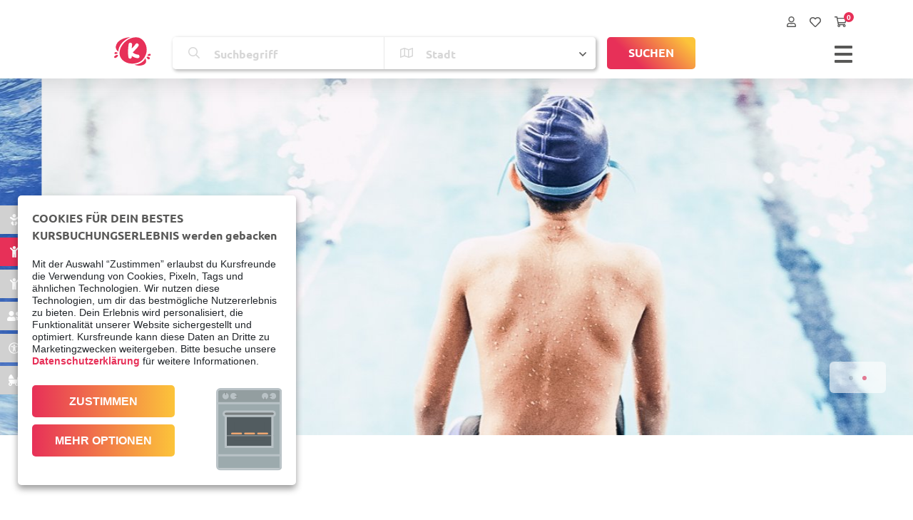

--- FILE ---
content_type: text/html; charset=UTF-8
request_url: https://www.kursfreunde.com/de/shop/schwimmtraining-level-ii-kinder-haidhausen~p13233
body_size: 19747
content:
<!doctype html>
<!--[if lt IE 7]>      <html class="no-js lt-ie9 lt-ie8 lt-ie7" lang="de"> <![endif]-->
<!--[if IE 7]>         <html class="no-js lt-ie9 lt-ie8" lang="de"> <![endif]-->
<!--[if IE 8]>         <html class="no-js lt-ie9" lang="de"> <![endif]-->
<!--[if gt IE 8]><!--> <html class="no-js" lang="de"> <!--<![endif]-->
<head>
    <!-- Google Tag Manager -->
<script>(function(w,d,s,l,i){w[l]=w[l]||[];w[l].push({'gtm.start':
new Date().getTime(),event:'gtm.js'});var f=d.getElementsByTagName(s)[0],
j=d.createElement(s),dl=l!='dataLayer'?'&l='+l:'';j.async=true;j.src=
'https://www.googletagmanager.com/gtm.js?id='+i+dl;f.parentNode.insertBefore(j,f);
})(window,document,'script','dataLayer','GTM-KVPN48P');</script>
<!-- End Google Tag Manager -->

    <meta charset="utf-8">
<meta http-equiv="X-UA-Compatible" content="IE=edge,chrome=1">

<link rel="stylesheet" href="/waiting-list/css/waiting-list.css" /><link rel="stylesheet" href="/bundles/coursesearch/dist/vendors~541aee69.faa290ce.css">
<meta content='width=device-width, initial-scale=1.0, maximum-scale=1.0, user-scalable=0' name='viewport'/>

    <link rel="apple-touch-icon" sizes="180x180" href="/favicon/apple-touch-icon.png">
    <link rel="icon" type="image/png" sizes="32x32" href="/favicon/favicon-32x32.png">
    <link rel="icon" type="image/png" sizes="16x16" href="/favicon/favicon-16x16.png">
    <link rel="manifest" href="/favicon/site.webmanifest">
    <link rel="mask-icon" href="/favicon/safari-pinned-tab.svg" color="#db0031">
    <meta name="msapplication-TileColor" content="#ff0000">
    <meta name="theme-color" content="#ffffff">

            <link rel="canonical" href="https://www.kursfreunde.com/de/shop/schwimmtraining-level-ii-5-10-jahre-au-haidhausen~p13233"/>
    
    <title>Schwimmtraining | Kinder | München | Kursfreunde</title>
    <meta property="og:title" content="Schwimmtraining | Kinder | München | Kursfreunde" />
<meta property="og:description" content="Buche einen Fortgeschrittenenkurs im Schwimmen für dein Kind
✔ Bewegung ✔ Kinder ab 5 ✔ Haidhausen" />
<meta property="og:type" content="product" />
<meta property="og:image" content="https://www.kursfreunde.com/kursbilder/aquabell/image-thumb__1002__seo/schwimmtraining-muenchen-kurs-sport-jugendliche-kinder-aquabell2.jpeg" />
<meta property="og:title" content="Schwimmtraining | Kinder | München | Kursfreunde" />
<meta property="og:description" content="Buche einen Fortgeschrittenenkurs im Schwimmen für dein Kind
✔ Bewegung ✔ Kinder ab 5 ✔ Haidhausen" />
<meta name="description" content="Buche einen Fortgeschrittenenkurs im Schwimmen für dein Kind ✔ Bewegung ✔ Kinder ab 5 ✔ Haidhausen" />
<meta property="og:url" content="https://www.kursfreunde.com/de/shop/schwimmtraining-level-ii-kinder-haidhausen~p13233" />


    <link href="/static/dist/kursfreunde/core.46b95d94.css" media="" rel="stylesheet" type="text/css" async="true" />

        
    



    <script src="https://www.google.com/recaptcha/api.js" async defer></script>

<script>
    // remove no-js class if js is enabled
    document.getElementsByTagName('html')[0].className = document.getElementsByTagName('html')[0].className.replace(/no-js/, '');
</script>
                <script>
</script><script>
    
            var _ptg = _ptg || {};
    _ptg.options = _ptg.options || {};

    
            
    </script>


    <script src="/bundles/pimcorecore/js/targeting.js"></script></head>
<body class="coreshop">
    <!-- Google Tag Manager (noscript) -->
<noscript><iframe src="https://www.googletagmanager.com/ns.html?id=GTM-KVPN48P"
height="0" width="0" style="display:none;visibility:hidden"></iframe></noscript>
<!-- End Google Tag Manager (noscript) -->

    <div id="siteWrapper" class="">
        


    <header class="smart-hide transparent has-course-search-header">
        <div class="container">
                            <div class="mobile-course-search-header-wrapper">
                    

<div class="top-navigation-wrapper course-search">
    <nav class="top-navigation">
        <ul>
                                        <li class="d-lg-none top-navigation__icon">
                    <a href="/de/kurssuche" class="mobile-search-overlay"><i class="far fa-search"></i></a>
                    <div class="mobile-search-overlay__wrapper"></div>
                </li>
                                        <li class="top-navigation__icon">
                    <a href="/de/shop/login" class="top-navigation__login" data-toggle="tooltip" title="Login" data-template='<div class="tooltip tooltip--top-navigation" role="tooltip"><div class="arrow"></div><div class="tooltip-inner"></div></div>'>
                        <i class="far fa-user"></i>
                    </a>

                    <div class="top-navigation__login-form">
                        <form class="login-form" action="/de/shop/login-check" method="post">
    <div class="login-form__text">
        Bitte loggen Sie sich ein.
    </div>
    <div class="form-group">
        <input type="email" class="form-control" name="_username" required/>
        <label>E-Mail</label>
    </div>
    <div class="form-group">
        <input type="password" class="form-control" name="_password" required/>
        <label>Passwort</label>
    </div>
    <div class="form-group">
        <button type="submit" class="btn btn-primary">Login</button>
    </div>
    <div class="reset-request">
        <a href="/de/shop/password-reset-request" class="font-weight-bold login-form__reset-password">
            <i class="fas fa-angle-right"></i> Passwort zurücksetzen
        </a>
        <div class="mt-2">
            <a href="/de/shop/register_customer" class="font-weight-bold login-form__reset-password">
                <i class="fas fa-angle-right"></i> Registrierung
            </a>
        </div>
    </div>
</form>                    </div>
                </li>
                        <li class="top-navigation__icon">
                <a href="/de/merkliste" data-toggle="tooltip" title="Merkliste" data-template='<div class="tooltip tooltip--top-navigation" role="tooltip"><div class="arrow"></div><div class="tooltip-inner"></div></div>'>
                    <div id="bookmark-top-navigation"></div>
                </a>
            </li>
            <li class="top-navigation__icon">
                <span class="icon__notification">0</span>

                <a href="/de/shop/cart" data-toggle="tooltip" title="Warenkorb" data-template='<div class="tooltip tooltip--top-navigation" role="tooltip"><div class="arrow"></div><div class="tooltip-inner"></div></div>'><i class="far fa-shopping-cart"></i></a>
            </li>
        </ul>
    </nav>

    
            <button class="top-navigation__button hamburger hamburger--collapse" type="button" id="courseSearchMenuButton">
          <span class="hamburger-box">
            <span class="hamburger-inner"></span>
          </span>
        </button>
    </div>
                    
    <div class="course-search-header">

        <div class="row">
            <div class="col-md-1">
                <a href="/de">
                    <img class="course-search-header-image" src="/static/asset/svg/signet_red.svg">
                </a>
            </div>
            <div class="col-md-10 course-search-app__wrapper">
                <div id="course-search-app" data-app-mode="SEARCH_FIELD" data-config='{&quot;appMode&quot;:&quot;SEARCH_FIELD&quot;,&quot;apiUrl&quot;:&quot;https:\/\/www.kursfreunde.com&quot;,&quot;mapBoxAccessToken&quot;:&quot;pk.eyJ1Ijoia3Vyc2ZyZXVuZGUiLCJhIjoiY2pzMGkxYXdjMWV2aTQ0bHhsMmRpM2U4eCJ9.Rf48nXa7YRftpkd09Qe8qg&quot;,&quot;finderResultsPage&quot;:&quot;https:\/\/www.kursfreunde.com\/de\/kurssuche&quot;,&quot;fallbackSearchFieldTagSuggests&quot;:[{&quot;name&quot;:&quot;Kinder 2-10 Jahre&quot;,&quot;id&quot;:6783,&quot;categoryId&quot;:176,&quot;validAsSuggest&quot;:true,&quot;icon&quot;:null,&quot;landingPageUrl&quot;:null},{&quot;name&quot;:&quot;Jugendliche&quot;,&quot;id&quot;:1586952,&quot;categoryId&quot;:176,&quot;validAsSuggest&quot;:true,&quot;icon&quot;:null,&quot;landingPageUrl&quot;:null},{&quot;name&quot;:&quot;Schwangere&quot;,&quot;id&quot;:114,&quot;categoryId&quot;:176,&quot;validAsSuggest&quot;:true,&quot;icon&quot;:null,&quot;landingPageUrl&quot;:&quot;\/de\/muenchen\/schwangerschaftskurse&quot;},{&quot;name&quot;:&quot;Mamas&quot;,&quot;id&quot;:6785,&quot;categoryId&quot;:176,&quot;validAsSuggest&quot;:true,&quot;icon&quot;:null,&quot;landingPageUrl&quot;:&quot;\/de\/muenchen\/kursefuerneuemamas&quot;},{&quot;name&quot;:&quot;Erwachsene&quot;,&quot;id&quot;:136,&quot;categoryId&quot;:176,&quot;validAsSuggest&quot;:true,&quot;icon&quot;:null,&quot;landingPageUrl&quot;:null},{&quot;name&quot;:&quot;Sport&quot;,&quot;id&quot;:211,&quot;categoryId&quot;:6825,&quot;validAsSuggest&quot;:true,&quot;icon&quot;:null,&quot;landingPageUrl&quot;:null},{&quot;name&quot;:&quot;Kunst&quot;,&quot;id&quot;:925,&quot;categoryId&quot;:6823,&quot;validAsSuggest&quot;:true,&quot;icon&quot;:null,&quot;landingPageUrl&quot;:null},{&quot;name&quot;:&quot;Musik&quot;,&quot;id&quot;:475,&quot;categoryId&quot;:6823,&quot;validAsSuggest&quot;:true,&quot;icon&quot;:null,&quot;landingPageUrl&quot;:null},{&quot;name&quot;:&quot;Sprachen&quot;,&quot;id&quot;:4582,&quot;categoryId&quot;:4581,&quot;validAsSuggest&quot;:true,&quot;icon&quot;:null,&quot;landingPageUrl&quot;:null},{&quot;name&quot;:&quot;Programmieren lernen&quot;,&quot;id&quot;:7754,&quot;categoryId&quot;:4583,&quot;validAsSuggest&quot;:true,&quot;icon&quot;:null,&quot;landingPageUrl&quot;:null},{&quot;name&quot;:&quot;Weltraum&quot;,&quot;id&quot;:8137,&quot;categoryId&quot;:4583,&quot;validAsSuggest&quot;:true,&quot;icon&quot;:null,&quot;landingPageUrl&quot;:null},{&quot;name&quot;:&quot;Basteln&quot;,&quot;id&quot;:7976,&quot;categoryId&quot;:6823,&quot;validAsSuggest&quot;:true,&quot;icon&quot;:null,&quot;landingPageUrl&quot;:null},{&quot;name&quot;:&quot;Buchbinden&quot;,&quot;id&quot;:7965,&quot;categoryId&quot;:6823,&quot;validAsSuggest&quot;:true,&quot;icon&quot;:null,&quot;landingPageUrl&quot;:null},{&quot;name&quot;:&quot;Drucken&quot;,&quot;id&quot;:7977,&quot;categoryId&quot;:6823,&quot;validAsSuggest&quot;:true,&quot;icon&quot;:null,&quot;landingPageUrl&quot;:null},{&quot;name&quot;:&quot;Film&quot;,&quot;id&quot;:7747,&quot;categoryId&quot;:6823,&quot;validAsSuggest&quot;:true,&quot;icon&quot;:null,&quot;landingPageUrl&quot;:null},{&quot;name&quot;:&quot;Foto auf Holz&quot;,&quot;id&quot;:7758,&quot;categoryId&quot;:6823,&quot;validAsSuggest&quot;:true,&quot;icon&quot;:null,&quot;landingPageUrl&quot;:null},{&quot;name&quot;:&quot;Malen&quot;,&quot;id&quot;:7755,&quot;categoryId&quot;:6823,&quot;validAsSuggest&quot;:true,&quot;icon&quot;:null,&quot;landingPageUrl&quot;:null},{&quot;name&quot;:&quot;Mosaik&quot;,&quot;id&quot;:8003,&quot;categoryId&quot;:6823,&quot;validAsSuggest&quot;:true,&quot;icon&quot;:null,&quot;landingPageUrl&quot;:null},{&quot;name&quot;:&quot;Siebdruck&quot;,&quot;id&quot;:7916,&quot;categoryId&quot;:6823,&quot;validAsSuggest&quot;:true,&quot;icon&quot;:null,&quot;landingPageUrl&quot;:null},{&quot;name&quot;:&quot;Theaterkurs&quot;,&quot;id&quot;:7744,&quot;categoryId&quot;:6823,&quot;validAsSuggest&quot;:true,&quot;icon&quot;:null,&quot;landingPageUrl&quot;:null},{&quot;name&quot;:&quot;T\u00f6pfern&quot;,&quot;id&quot;:8002,&quot;categoryId&quot;:6823,&quot;validAsSuggest&quot;:true,&quot;icon&quot;:null,&quot;landingPageUrl&quot;:null},{&quot;name&quot;:&quot;Zeichnen&quot;,&quot;id&quot;:7756,&quot;categoryId&quot;:6823,&quot;validAsSuggest&quot;:true,&quot;icon&quot;:null,&quot;landingPageUrl&quot;:null},{&quot;name&quot;:&quot;Gesang&quot;,&quot;id&quot;:9259,&quot;categoryId&quot;:6823,&quot;validAsSuggest&quot;:true,&quot;icon&quot;:null,&quot;landingPageUrl&quot;:null},{&quot;name&quot;:&quot;Musikalische Fr\u00fcherziehung&quot;,&quot;id&quot;:7753,&quot;categoryId&quot;:6823,&quot;validAsSuggest&quot;:true,&quot;icon&quot;:null,&quot;landingPageUrl&quot;:null},{&quot;name&quot;:&quot;Musikgarten&quot;,&quot;id&quot;:7752,&quot;categoryId&quot;:6823,&quot;validAsSuggest&quot;:true,&quot;icon&quot;:null,&quot;landingPageUrl&quot;:null},{&quot;name&quot;:&quot;Ballett&quot;,&quot;id&quot;:17846,&quot;categoryId&quot;:6825,&quot;validAsSuggest&quot;:true,&quot;icon&quot;:null,&quot;landingPageUrl&quot;:null},{&quot;name&quot;:&quot;Fitness&quot;,&quot;id&quot;:7766,&quot;categoryId&quot;:6825,&quot;validAsSuggest&quot;:true,&quot;icon&quot;:null,&quot;landingPageUrl&quot;:null},{&quot;name&quot;:&quot;Fitnesszirkel&quot;,&quot;id&quot;:17838,&quot;categoryId&quot;:6825,&quot;validAsSuggest&quot;:true,&quot;icon&quot;:null,&quot;landingPageUrl&quot;:null},{&quot;name&quot;:&quot;Hip Hop&quot;,&quot;id&quot;:21622,&quot;categoryId&quot;:6825,&quot;validAsSuggest&quot;:true,&quot;icon&quot;:null,&quot;landingPageUrl&quot;:null},{&quot;name&quot;:&quot;Personal Training&quot;,&quot;id&quot;:7765,&quot;categoryId&quot;:6825,&quot;validAsSuggest&quot;:true,&quot;icon&quot;:null,&quot;landingPageUrl&quot;:null},{&quot;name&quot;:&quot;Pilates&quot;,&quot;id&quot;:7751,&quot;categoryId&quot;:6825,&quot;validAsSuggest&quot;:true,&quot;icon&quot;:null,&quot;landingPageUrl&quot;:null},{&quot;name&quot;:&quot;Progressive Muskelentspannung&quot;,&quot;id&quot;:11303,&quot;categoryId&quot;:6835,&quot;validAsSuggest&quot;:true,&quot;icon&quot;:null,&quot;landingPageUrl&quot;:null},{&quot;name&quot;:&quot;R\u00fcckbildung&quot;,&quot;id&quot;:7988,&quot;categoryId&quot;:6825,&quot;validAsSuggest&quot;:true,&quot;icon&quot;:null,&quot;landingPageUrl&quot;:null},{&quot;name&quot;:&quot;Schwimmen&quot;,&quot;id&quot;:7742,&quot;categoryId&quot;:6825,&quot;validAsSuggest&quot;:true,&quot;icon&quot;:null,&quot;landingPageUrl&quot;:null},{&quot;name&quot;:&quot;Street Style&quot;,&quot;id&quot;:21620,&quot;categoryId&quot;:6825,&quot;validAsSuggest&quot;:true,&quot;icon&quot;:null,&quot;landingPageUrl&quot;:null},{&quot;name&quot;:&quot;Tanzen&quot;,&quot;id&quot;:9170,&quot;categoryId&quot;:6825,&quot;validAsSuggest&quot;:true,&quot;icon&quot;:null,&quot;landingPageUrl&quot;:null},{&quot;name&quot;:&quot;Turnen &amp; Bewegung&quot;,&quot;id&quot;:21211,&quot;categoryId&quot;:6825,&quot;validAsSuggest&quot;:true,&quot;icon&quot;:null,&quot;landingPageUrl&quot;:null},{&quot;name&quot;:&quot;Urban dance&quot;,&quot;id&quot;:21624,&quot;categoryId&quot;:6825,&quot;validAsSuggest&quot;:true,&quot;icon&quot;:null,&quot;landingPageUrl&quot;:null},{&quot;name&quot;:&quot;Yoga Richtungen &quot;,&quot;id&quot;:7750,&quot;categoryId&quot;:6825,&quot;validAsSuggest&quot;:true,&quot;icon&quot;:null,&quot;landingPageUrl&quot;:null},{&quot;name&quot;:&quot;Abnehmen&quot;,&quot;id&quot;:8017,&quot;categoryId&quot;:6835,&quot;validAsSuggest&quot;:true,&quot;icon&quot;:null,&quot;landingPageUrl&quot;:null},{&quot;name&quot;:&quot;Babymassage&quot;,&quot;id&quot;:17402,&quot;categoryId&quot;:6825,&quot;validAsSuggest&quot;:true,&quot;icon&quot;:null,&quot;landingPageUrl&quot;:null},{&quot;name&quot;:&quot;Babyschlaf&quot;,&quot;id&quot;:17416,&quot;categoryId&quot;:6835,&quot;validAsSuggest&quot;:true,&quot;icon&quot;:null,&quot;landingPageUrl&quot;:null},{&quot;name&quot;:&quot;Innere Balance&quot;,&quot;id&quot;:7989,&quot;categoryId&quot;:6835,&quot;validAsSuggest&quot;:true,&quot;icon&quot;:null,&quot;landingPageUrl&quot;:null},{&quot;name&quot;:&quot;Bindung st\u00e4rken&quot;,&quot;id&quot;:17404,&quot;categoryId&quot;:6835,&quot;validAsSuggest&quot;:true,&quot;icon&quot;:null,&quot;landingPageUrl&quot;:null},{&quot;name&quot;:&quot;Coaching und Upskilling&quot;,&quot;id&quot;:7759,&quot;categoryId&quot;:6835,&quot;validAsSuggest&quot;:true,&quot;icon&quot;:null,&quot;landingPageUrl&quot;:null},{&quot;name&quot;:&quot;Ern\u00e4hrungsberatung&quot;,&quot;id&quot;:17886,&quot;categoryId&quot;:6835,&quot;validAsSuggest&quot;:true,&quot;icon&quot;:null,&quot;landingPageUrl&quot;:null},{&quot;name&quot;:&quot;Erste Hilfe Kurs&quot;,&quot;id&quot;:17885,&quot;categoryId&quot;:6835,&quot;validAsSuggest&quot;:true,&quot;icon&quot;:null,&quot;landingPageUrl&quot;:null},{&quot;name&quot;:&quot;Erziehung&quot;,&quot;id&quot;:17411,&quot;categoryId&quot;:6835,&quot;validAsSuggest&quot;:true,&quot;icon&quot;:null,&quot;landingPageUrl&quot;:null},{&quot;name&quot;:&quot;Familiencoaching&quot;,&quot;id&quot;:17413,&quot;categoryId&quot;:6835,&quot;validAsSuggest&quot;:true,&quot;icon&quot;:null,&quot;landingPageUrl&quot;:null},{&quot;name&quot;:&quot;Geburtsbegleitung und -unterst\u00fctzung&quot;,&quot;id&quot;:17884,&quot;categoryId&quot;:6835,&quot;validAsSuggest&quot;:true,&quot;icon&quot;:null,&quot;landingPageUrl&quot;:null},{&quot;name&quot;:&quot;Lerncoaching&quot;,&quot;id&quot;:17883,&quot;categoryId&quot;:6835,&quot;validAsSuggest&quot;:true,&quot;icon&quot;:null,&quot;landingPageUrl&quot;:null},{&quot;name&quot;:&quot;Lerntherapie&quot;,&quot;id&quot;:17882,&quot;categoryId&quot;:6835,&quot;validAsSuggest&quot;:true,&quot;icon&quot;:null,&quot;landingPageUrl&quot;:null},{&quot;name&quot;:&quot;Pekip&quot;,&quot;id&quot;:18520,&quot;categoryId&quot;:6825,&quot;validAsSuggest&quot;:true,&quot;icon&quot;:null,&quot;landingPageUrl&quot;:null},{&quot;name&quot;:&quot;Spielen&quot;,&quot;id&quot;:17879,&quot;categoryId&quot;:6825,&quot;validAsSuggest&quot;:true,&quot;icon&quot;:null,&quot;landingPageUrl&quot;:null},{&quot;name&quot;:&quot;Stillen&quot;,&quot;id&quot;:17877,&quot;categoryId&quot;:6835,&quot;validAsSuggest&quot;:true,&quot;icon&quot;:null,&quot;landingPageUrl&quot;:null}],&quot;regionFieldTagSuggests&quot;:[{&quot;name&quot;:&quot;M\u00fcnchen&quot;,&quot;id&quot;:7738,&quot;categoryId&quot;:4226777,&quot;validAsSuggest&quot;:false,&quot;icon&quot;:null,&quot;landingPageUrl&quot;:&quot;\/de\/muenchen&quot;},{&quot;name&quot;:&quot;K\u00f6ln&quot;,&quot;id&quot;:1004175,&quot;categoryId&quot;:4226777,&quot;validAsSuggest&quot;:false,&quot;icon&quot;:null,&quot;landingPageUrl&quot;:null},{&quot;name&quot;:&quot;D\u00fcsseldorf&quot;,&quot;id&quot;:1004169,&quot;categoryId&quot;:4226777,&quot;validAsSuggest&quot;:false,&quot;icon&quot;:null,&quot;landingPageUrl&quot;:null},{&quot;name&quot;:&quot;Bonn&quot;,&quot;id&quot;:1004158,&quot;categoryId&quot;:4226777,&quot;validAsSuggest&quot;:false,&quot;icon&quot;:null,&quot;landingPageUrl&quot;:null},{&quot;name&quot;:&quot;Mainz&quot;,&quot;id&quot;:9273179,&quot;categoryId&quot;:4226777,&quot;validAsSuggest&quot;:false,&quot;icon&quot;:null,&quot;landingPageUrl&quot;:null},{&quot;name&quot;:&quot;Augsburg&quot;,&quot;id&quot;:978727,&quot;categoryId&quot;:4226777,&quot;validAsSuggest&quot;:false,&quot;icon&quot;:null,&quot;landingPageUrl&quot;:null},{&quot;name&quot;:&quot;Dortmund&quot;,&quot;id&quot;:1004167,&quot;categoryId&quot;:4226777,&quot;validAsSuggest&quot;:false,&quot;icon&quot;:null,&quot;landingPageUrl&quot;:null},{&quot;name&quot;:&quot;Allach-Untermenzing&quot;,&quot;id&quot;:846525,&quot;categoryId&quot;:4226777,&quot;validAsSuggest&quot;:false,&quot;icon&quot;:null,&quot;landingPageUrl&quot;:null},{&quot;name&quot;:&quot;Alling&quot;,&quot;id&quot;:868526,&quot;categoryId&quot;:4226777,&quot;validAsSuggest&quot;:false,&quot;icon&quot;:null,&quot;landingPageUrl&quot;:null},{&quot;name&quot;:&quot;Bad T\u00f6lz&quot;,&quot;id&quot;:846751,&quot;categoryId&quot;:4226777,&quot;validAsSuggest&quot;:false,&quot;icon&quot;:null,&quot;landingPageUrl&quot;:null},{&quot;name&quot;:&quot;Berg&quot;,&quot;id&quot;:856146,&quot;categoryId&quot;:4226777,&quot;validAsSuggest&quot;:false,&quot;icon&quot;:null,&quot;landingPageUrl&quot;:null},{&quot;name&quot;:&quot;Freiham&quot;,&quot;id&quot;:848957,&quot;categoryId&quot;:4226777,&quot;validAsSuggest&quot;:false,&quot;icon&quot;:null,&quot;landingPageUrl&quot;:null},{&quot;name&quot;:&quot;F\u00fcrstenfeldbruck&quot;,&quot;id&quot;:868525,&quot;categoryId&quot;:4226777,&quot;validAsSuggest&quot;:false,&quot;icon&quot;:null,&quot;landingPageUrl&quot;:null},{&quot;name&quot;:&quot;Gauting&quot;,&quot;id&quot;:849554,&quot;categoryId&quot;:4226777,&quot;validAsSuggest&quot;:false,&quot;icon&quot;:null,&quot;landingPageUrl&quot;:null},{&quot;name&quot;:&quot;Germering&quot;,&quot;id&quot;:853324,&quot;categoryId&quot;:4226777,&quot;validAsSuggest&quot;:false,&quot;icon&quot;:null,&quot;landingPageUrl&quot;:null},{&quot;name&quot;:&quot;Gr\u00e4felfing&quot;,&quot;id&quot;:846488,&quot;categoryId&quot;:4226777,&quot;validAsSuggest&quot;:false,&quot;icon&quot;:null,&quot;landingPageUrl&quot;:null},{&quot;name&quot;:&quot;Gr\u00f6benzell&quot;,&quot;id&quot;:854942,&quot;categoryId&quot;:4226777,&quot;validAsSuggest&quot;:false,&quot;icon&quot;:null,&quot;landingPageUrl&quot;:null},{&quot;name&quot;:&quot;Harthaus&quot;,&quot;id&quot;:853343,&quot;categoryId&quot;:4226777,&quot;validAsSuggest&quot;:false,&quot;icon&quot;:null,&quot;landingPageUrl&quot;:null},{&quot;name&quot;:&quot;Herrsching&quot;,&quot;id&quot;:845615,&quot;categoryId&quot;:4226777,&quot;validAsSuggest&quot;:false,&quot;icon&quot;:null,&quot;landingPageUrl&quot;:null},{&quot;name&quot;:&quot;Holzkirchen&quot;,&quot;id&quot;:854927,&quot;categoryId&quot;:4226777,&quot;validAsSuggest&quot;:false,&quot;icon&quot;:null,&quot;landingPageUrl&quot;:null},{&quot;name&quot;:&quot;Kirchseeon&quot;,&quot;id&quot;:856085,&quot;categoryId&quot;:4226777,&quot;validAsSuggest&quot;:false,&quot;icon&quot;:null,&quot;landingPageUrl&quot;:null},{&quot;name&quot;:&quot;Altstadt-Lehel&quot;,&quot;id&quot;:845618,&quot;categoryId&quot;:4226777,&quot;validAsSuggest&quot;:false,&quot;icon&quot;:null,&quot;landingPageUrl&quot;:null},{&quot;name&quot;:&quot;Au-Haidhausen&quot;,&quot;id&quot;:845602,&quot;categoryId&quot;:4226777,&quot;validAsSuggest&quot;:false,&quot;icon&quot;:null,&quot;landingPageUrl&quot;:null},{&quot;name&quot;:&quot;Aubing-Lochhausen-Langwied&quot;,&quot;id&quot;:846346,&quot;categoryId&quot;:4226777,&quot;validAsSuggest&quot;:false,&quot;icon&quot;:null,&quot;landingPageUrl&quot;:null},{&quot;name&quot;:&quot;Aschheim&quot;,&quot;id&quot;:849662,&quot;categoryId&quot;:4226777,&quot;validAsSuggest&quot;:false,&quot;icon&quot;:null,&quot;landingPageUrl&quot;:null},{&quot;name&quot;:&quot;Berg am Laim&quot;,&quot;id&quot;:845630,&quot;categoryId&quot;:4226777,&quot;validAsSuggest&quot;:false,&quot;icon&quot;:null,&quot;landingPageUrl&quot;:null},{&quot;name&quot;:&quot;Bogenhausen&quot;,&quot;id&quot;:846327,&quot;categoryId&quot;:4226777,&quot;validAsSuggest&quot;:false,&quot;icon&quot;:null,&quot;landingPageUrl&quot;:null},{&quot;name&quot;:&quot;Feldmoching-Hasenbergl&quot;,&quot;id&quot;:856218,&quot;categoryId&quot;:4226777,&quot;validAsSuggest&quot;:false,&quot;icon&quot;:null,&quot;landingPageUrl&quot;:null},{&quot;name&quot;:&quot;Glockenbachviertel&quot;,&quot;id&quot;:927292,&quot;categoryId&quot;:4226777,&quot;validAsSuggest&quot;:false,&quot;icon&quot;:null,&quot;landingPageUrl&quot;:null},{&quot;name&quot;:&quot;Gr\u00fcnwald&quot;,&quot;id&quot;:854798,&quot;categoryId&quot;:4226777,&quot;validAsSuggest&quot;:false,&quot;icon&quot;:null,&quot;landingPageUrl&quot;:null},{&quot;name&quot;:&quot;Haidhausen&quot;,&quot;id&quot;:845596,&quot;categoryId&quot;:4226777,&quot;validAsSuggest&quot;:false,&quot;icon&quot;:null,&quot;landingPageUrl&quot;:null},{&quot;name&quot;:&quot;Hadern&quot;,&quot;id&quot;:849690,&quot;categoryId&quot;:4226777,&quot;validAsSuggest&quot;:false,&quot;icon&quot;:null,&quot;landingPageUrl&quot;:null},{&quot;name&quot;:&quot;Hohenbrunn&quot;,&quot;id&quot;:856082,&quot;categoryId&quot;:4226777,&quot;validAsSuggest&quot;:false,&quot;icon&quot;:null,&quot;landingPageUrl&quot;:null},{&quot;name&quot;:&quot;Laim&quot;,&quot;id&quot;:1039061,&quot;categoryId&quot;:4226777,&quot;validAsSuggest&quot;:false,&quot;icon&quot;:null,&quot;landingPageUrl&quot;:null},{&quot;name&quot;:&quot;Ludwigsvorstadt-Isarvorstadt&quot;,&quot;id&quot;:845617,&quot;categoryId&quot;:4226777,&quot;validAsSuggest&quot;:false,&quot;icon&quot;:null,&quot;landingPageUrl&quot;:null},{&quot;name&quot;:&quot;Maxvorstadt&quot;,&quot;id&quot;:845619,&quot;categoryId&quot;:4226777,&quot;validAsSuggest&quot;:false,&quot;icon&quot;:null,&quot;landingPageUrl&quot;:null},{&quot;name&quot;:&quot;Milbertshofen-Am Hart&quot;,&quot;id&quot;:845628,&quot;categoryId&quot;:4226777,&quot;validAsSuggest&quot;:false,&quot;icon&quot;:null,&quot;landingPageUrl&quot;:null},{&quot;name&quot;:&quot;Moosach&quot;,&quot;id&quot;:849538,&quot;categoryId&quot;:4226777,&quot;validAsSuggest&quot;:false,&quot;icon&quot;:null,&quot;landingPageUrl&quot;:null},{&quot;name&quot;:&quot;Neuhausen-Nymphenburg&quot;,&quot;id&quot;:845622,&quot;categoryId&quot;:4226777,&quot;validAsSuggest&quot;:false,&quot;icon&quot;:null,&quot;landingPageUrl&quot;:null},{&quot;name&quot;:&quot;Oberf\u00f6hring&quot;,&quot;id&quot;:903023,&quot;categoryId&quot;:4226777,&quot;validAsSuggest&quot;:false,&quot;icon&quot;:null,&quot;landingPageUrl&quot;:null},{&quot;name&quot;:&quot;Obergiesing&quot;,&quot;id&quot;:845668,&quot;categoryId&quot;:4226777,&quot;validAsSuggest&quot;:false,&quot;icon&quot;:null,&quot;landingPageUrl&quot;:null},{&quot;name&quot;:&quot;Oberhaching&quot;,&quot;id&quot;:846523,&quot;categoryId&quot;:4226777,&quot;validAsSuggest&quot;:false,&quot;icon&quot;:null,&quot;landingPageUrl&quot;:null},{&quot;name&quot;:&quot;Obersendling&quot;,&quot;id&quot;:846483,&quot;categoryId&quot;:4226777,&quot;validAsSuggest&quot;:false,&quot;icon&quot;:null,&quot;landingPageUrl&quot;:null},{&quot;name&quot;:&quot;Oberschlei\u00dfheim&quot;,&quot;id&quot;:849668,&quot;categoryId&quot;:4226777,&quot;validAsSuggest&quot;:false,&quot;icon&quot;:null,&quot;landingPageUrl&quot;:null},{&quot;name&quot;:&quot;Pasing-Obermenzing&quot;,&quot;id&quot;:846379,&quot;categoryId&quot;:4226777,&quot;validAsSuggest&quot;:false,&quot;icon&quot;:null,&quot;landingPageUrl&quot;:null},{&quot;name&quot;:&quot;Ramersdorf-Perlach&quot;,&quot;id&quot;:845631,&quot;categoryId&quot;:4226777,&quot;validAsSuggest&quot;:false,&quot;icon&quot;:null,&quot;landingPageUrl&quot;:null},{&quot;name&quot;:&quot;Schwabing&quot;,&quot;id&quot;:845597,&quot;categoryId&quot;:4226777,&quot;validAsSuggest&quot;:false,&quot;icon&quot;:null,&quot;landingPageUrl&quot;:null},{&quot;name&quot;:&quot;Schwabing-Freimann&quot;,&quot;id&quot;:845705,&quot;categoryId&quot;:4226777,&quot;validAsSuggest&quot;:false,&quot;icon&quot;:null,&quot;landingPageUrl&quot;:null},{&quot;name&quot;:&quot;Schwabing-West&quot;,&quot;id&quot;:845629,&quot;categoryId&quot;:4226777,&quot;validAsSuggest&quot;:false,&quot;icon&quot;:null,&quot;landingPageUrl&quot;:null},{&quot;name&quot;:&quot;Schwanthalerh\u00f6he&quot;,&quot;id&quot;:845623,&quot;categoryId&quot;:4226777,&quot;validAsSuggest&quot;:false,&quot;icon&quot;:null,&quot;landingPageUrl&quot;:null},{&quot;name&quot;:&quot;Sendling&quot;,&quot;id&quot;:845627,&quot;categoryId&quot;:4226777,&quot;validAsSuggest&quot;:false,&quot;icon&quot;:null,&quot;landingPageUrl&quot;:null},{&quot;name&quot;:&quot;Sendling-Westpark&quot;,&quot;id&quot;:846480,&quot;categoryId&quot;:4226777,&quot;validAsSuggest&quot;:false,&quot;icon&quot;:null,&quot;landingPageUrl&quot;:null},{&quot;name&quot;:&quot;Thalkirchen&quot;,&quot;id&quot;:846482,&quot;categoryId&quot;:4226777,&quot;validAsSuggest&quot;:false,&quot;icon&quot;:null,&quot;landingPageUrl&quot;:null},{&quot;name&quot;:&quot;Trudering-Riem&quot;,&quot;id&quot;:845632,&quot;categoryId&quot;:4226777,&quot;validAsSuggest&quot;:false,&quot;icon&quot;:null,&quot;landingPageUrl&quot;:null},{&quot;name&quot;:&quot;Untergiesing-Harlaching&quot;,&quot;id&quot;:845603,&quot;categoryId&quot;:4226777,&quot;validAsSuggest&quot;:false,&quot;icon&quot;:null,&quot;landingPageUrl&quot;:null},{&quot;name&quot;:&quot;Westend&quot;,&quot;id&quot;:845624,&quot;categoryId&quot;:4226777,&quot;validAsSuggest&quot;:false,&quot;icon&quot;:null,&quot;landingPageUrl&quot;:null},{&quot;name&quot;:&quot;Neuried&quot;,&quot;id&quot;:849568,&quot;categoryId&quot;:4226777,&quot;validAsSuggest&quot;:false,&quot;icon&quot;:null,&quot;landingPageUrl&quot;:null},{&quot;name&quot;:&quot;Neugermering&quot;,&quot;id&quot;:853348,&quot;categoryId&quot;:4226777,&quot;validAsSuggest&quot;:false,&quot;icon&quot;:null,&quot;landingPageUrl&quot;:null},{&quot;name&quot;:&quot;Palling&quot;,&quot;id&quot;:849675,&quot;categoryId&quot;:4226777,&quot;validAsSuggest&quot;:false,&quot;icon&quot;:null,&quot;landingPageUrl&quot;:null},{&quot;name&quot;:&quot;Poing&quot;,&quot;id&quot;:846320,&quot;categoryId&quot;:4226777,&quot;validAsSuggest&quot;:false,&quot;icon&quot;:null,&quot;landingPageUrl&quot;:null},{&quot;name&quot;:&quot;Puchheim&quot;,&quot;id&quot;:868527,&quot;categoryId&quot;:4226777,&quot;validAsSuggest&quot;:false,&quot;icon&quot;:null,&quot;landingPageUrl&quot;:null},{&quot;name&quot;:&quot;Putzbrunn&quot;,&quot;id&quot;:846524,&quot;categoryId&quot;:4226777,&quot;validAsSuggest&quot;:false,&quot;icon&quot;:null,&quot;landingPageUrl&quot;:null},{&quot;name&quot;:&quot;Starnberg&quot;,&quot;id&quot;:845721,&quot;categoryId&quot;:4226777,&quot;validAsSuggest&quot;:false,&quot;icon&quot;:null,&quot;landingPageUrl&quot;:null},{&quot;name&quot;:&quot;Unterpfaffenhofen&quot;,&quot;id&quot;:853349,&quot;categoryId&quot;:4226777,&quot;validAsSuggest&quot;:false,&quot;icon&quot;:null,&quot;landingPageUrl&quot;:null},{&quot;name&quot;:&quot;Unterschlei\u00dfheim&quot;,&quot;id&quot;:849665,&quot;categoryId&quot;:4226777,&quot;validAsSuggest&quot;:false,&quot;icon&quot;:null,&quot;landingPageUrl&quot;:null},{&quot;name&quot;:&quot;We\u00dfling&quot;,&quot;id&quot;:845616,&quot;categoryId&quot;:4226777,&quot;validAsSuggest&quot;:false,&quot;icon&quot;:null,&quot;landingPageUrl&quot;:null},{&quot;name&quot;:&quot;Antonsviertel&quot;,&quot;id&quot;:2332922,&quot;categoryId&quot;:4226777,&quot;validAsSuggest&quot;:false,&quot;icon&quot;:null,&quot;landingPageUrl&quot;:null},{&quot;name&quot;:&quot;Augsburg-Innenstadt&quot;,&quot;id&quot;:2322218,&quot;categoryId&quot;:4226777,&quot;validAsSuggest&quot;:false,&quot;icon&quot;:null,&quot;landingPageUrl&quot;:null},{&quot;name&quot;:&quot;Diedorf&quot;,&quot;id&quot;:2380741,&quot;categoryId&quot;:4226777,&quot;validAsSuggest&quot;:false,&quot;icon&quot;:null,&quot;landingPageUrl&quot;:null},{&quot;name&quot;:&quot;Friedberger See&quot;,&quot;id&quot;:2114718,&quot;categoryId&quot;:4226777,&quot;validAsSuggest&quot;:false,&quot;icon&quot;:null,&quot;landingPageUrl&quot;:null},{&quot;name&quot;:&quot;Ilsesee&quot;,&quot;id&quot;:2114720,&quot;categoryId&quot;:4226777,&quot;validAsSuggest&quot;:false,&quot;icon&quot;:null,&quot;landingPageUrl&quot;:null}]}'></div>
            </div>

        </div>
    </div>
                    

<nav class="course-navigation__nav mmenu">

    <div class="mmenu-hidden">

                    <ul class="navigation">
    <li>
        <a id="pimcore-navigation-renderer-menu-mobile-main-230" class=" main" href="/de/muenchen">München</a>
        <ul>
            <li>
                <a id="pimcore-navigation-renderer-menu-mobile-main-164" href="/de/muenchen/babykurse">Babys</a>
                <ul>
                    <li>
                        <a id="pimcore-navigation-renderer-menu-mobile-main-181" href="/de/muenchen/babykurse/sport">Bewegung &amp; Schwimmen</a>
                    </li>
                    <li>
                        <a id="pimcore-navigation-renderer-menu-mobile-main-224" href="/de/muenchen/babykurse/babymusik">Musik</a>
                    </li>
                    <li>
                        <a id="pimcore-navigation-renderer-menu-mobile-main-244" href="/de/muenchen/babykurse/krabbelgruppe">Krabbelgruppe</a>
                    </li>
                    <li>
                        <a id="pimcore-navigation-renderer-menu-mobile-main-279" href="/de/muenchen/babykurse/babymassage">Babymassage</a>
                    </li>
                    <li>
                        <a id="pimcore-navigation-renderer-menu-mobile-main-1586" href="/de/muenchen/babykurse/babygesundheit">Babygesundheit</a>
                    </li>
                </ul>
            </li>
            <li>
                <a id="pimcore-navigation-renderer-menu-mobile-main-3708" href="/de/muenchen/eltern-kind-kurse">Eltern-Kind</a>
                <ul>
                    <li>
                        <a id="pimcore-navigation-renderer-menu-mobile-main-3784" href="/de/muenchen/eltern-kind-kurse/eltern-kind-sport-kurse">Eltern-Kind Sportkurse</a>
                        <ul>
                            <li>
                                <a id="pimcore-navigation-renderer-menu-mobile-main-1482" href="/de/muenchen/eltern-kind-kurse/eltern-kind-sport-kurse/eltern-kind-turnen">Eltern-Kind Turnen München</a>
                            </li>
                            <li>
                                <a id="pimcore-navigation-renderer-menu-mobile-main-1515" href="/de/muenchen/eltern-kind-kurse/eltern-kind-sport-kurse/eltern-kind-tanzen">Eltern-Kind-Tanzen</a>
                            </li>
                        </ul>
                    </li>
                    <li>
                        <a id="pimcore-navigation-renderer-menu-mobile-main-3786" href="/de/muenchen/eltern-kind-kurse/eltern-kind-kunst-kurse">Eltern-Kind Kunstkurse</a>
                    </li>
                    <li>
                        <a id="pimcore-navigation-renderer-menu-mobile-main-3788" href="/de/muenchen/eltern-kind-kurse/eltern-kind-musik-kurse">Eltern-Kind Musikkurse</a>
                    </li>
                </ul>
            </li>
            <li>
                <a id="pimcore-navigation-renderer-menu-mobile-main-163" href="/de/muenchen/kinderkurse">Kinder</a>
                <ul>
                    <li>
                        <a id="pimcore-navigation-renderer-menu-mobile-main-188" href="/de/muenchen/kinderkurse/sport">Sport</a>
                        <ul>
                            <li>
                                <a id="pimcore-navigation-renderer-menu-mobile-main-194" href="/de/muenchen/kinderkurse/sport/kinderschwimmen">Schwimmen</a>
                            </li>
                            <li>
                                <a id="pimcore-navigation-renderer-menu-mobile-main-2402" href="/de/muenchen/kinderkurse/sport/wassersport">Wassersport </a>
                            </li>
                            <li>
                                <a id="pimcore-navigation-renderer-menu-mobile-main-238" href="/de/muenchen/kinderkurse/sport/kinderturnen-akrobatik">Turnen &amp; Akrobatik</a>
                            </li>
                            <li>
                                <a id="pimcore-navigation-renderer-menu-mobile-main-349" href="/de/muenchen/kinderkurse/sport/kindertanz-ballett">Tanz &amp; Ballett</a>
                            </li>
                            <li>
                                <a id="pimcore-navigation-renderer-menu-mobile-main-3555" href="/de/muenchen/kinderkurse/sport/trendsport">Trendsport</a>
                            </li>
                            <li>
                                <a id="pimcore-navigation-renderer-menu-mobile-main-3566" href="/de/muenchen/kinderkurse/sport/ballsport">Ballsport</a>
                            </li>
                            <li>
                                <a id="pimcore-navigation-renderer-menu-mobile-main-3548" href="/de/muenchen/kinderkurse/sport/kampfsport">Kampfsport</a>
                            </li>
                            <li>
                                <a id="pimcore-navigation-renderer-menu-mobile-main-3550" href="/de/muenchen/kinderkurse/sport/wintersport">Wintersport</a>
                            </li>
                        </ul>
                    </li>
                    <li>
                        <a id="pimcore-navigation-renderer-menu-mobile-main-302" href="/de/muenchen/kinderkurse/kinderkunst">Kunst</a>
                        <ul>
                            <li>
                                <a id="pimcore-navigation-renderer-menu-mobile-main-3561" href="/de/muenchen/kinderkurse/kinderkunst/mal-und-zeichenkurse">Malen &amp; Zeichnen</a>
                            </li>
                            <li>
                                <a id="pimcore-navigation-renderer-menu-mobile-main-3687" href="/de/muenchen/kinderkurse/kinderkunst/handwerk-bastel-kurs">Handwerk &amp; Bastelkurse</a>
                            </li>
                        </ul>
                    </li>
                    <li>
                        <a id="pimcore-navigation-renderer-menu-mobile-main-3557" href="/de/muenchen/kinderkurse/sprachkurse">Sprachen</a>
                        <ul>
                            <li>
                                <a id="pimcore-navigation-renderer-menu-mobile-main-3563" href="/de/muenchen/kinderkurse/sprachkurse/englisch-fuer-kinder">Englisch</a>
                            </li>
                            <li>
                                <a id="pimcore-navigation-renderer-menu-mobile-main-3564" href="/de/muenchen/kinderkurse/sprachkurse/spanisch-fuer-kinder">Spanisch</a>
                            </li>
                            <li>
                                <a id="pimcore-navigation-renderer-menu-mobile-main-3565" href="/de/muenchen/kinderkurse/sprachkurse/franzoesisch-fuer-kinder">Französisch</a>
                            </li>
                        </ul>
                    </li>
                    <li>
                        <a id="pimcore-navigation-renderer-menu-mobile-main-228" href="/de/muenchen/kinderkurse/kindermusik">Musik</a>
                        <ul>
                            <li>
                                <a id="pimcore-navigation-renderer-menu-mobile-main-3558" href="/de/muenchen/kinderkurse/kindermusik/gesangsunterricht">Gesang</a>
                            </li>
                            <li>
                                <a id="pimcore-navigation-renderer-menu-mobile-main-3560" href="/de/muenchen/kinderkurse/kindermusik/kinder-instrumentalunterricht">Instrumente</a>
                            </li>
                        </ul>
                    </li>
                    <li>
                        <a id="pimcore-navigation-renderer-menu-mobile-main-1591" href="/de/muenchen/kinderkurse/forschung">Forschung &amp; Digitales</a>
                    </li>
                    <li>
                        <a id="pimcore-navigation-renderer-menu-mobile-main-1538" href="/de/muenchen/kinderkurse/kindercoaching">Coaching</a>
                    </li>
                </ul>
            </li>
            <li>
                <a id="pimcore-navigation-renderer-menu-mobile-main-165" href="/de/muenchen/kursefuerjugendliche">Jugendliche </a>
                <ul>
                    <li>
                        <a id="pimcore-navigation-renderer-menu-mobile-main-239" href="/de/muenchen/kursefuerjugendliche/sport">Sport</a>
                        <ul>
                            <li>
                                <a id="pimcore-navigation-renderer-menu-mobile-main-3588" href="/de/muenchen/kursefuerjugendliche/sport/jugend-schwimmen">Schwimmen</a>
                            </li>
                            <li>
                                <a id="pimcore-navigation-renderer-menu-mobile-main-2403" href="/de/muenchen/kursefuerjugendliche/sport/jugend-wassersport">Wassersport</a>
                            </li>
                            <li>
                                <a id="pimcore-navigation-renderer-menu-mobile-main-3593" href="/de/muenchen/kursefuerjugendliche/sport/jugend-turnen-und-akrobatik">Turnen und Akrobatik</a>
                            </li>
                            <li>
                                <a id="pimcore-navigation-renderer-menu-mobile-main-295" href="/de/muenchen/kursefuerjugendliche/sport/jugend-tanz-ballett">Tanz &amp; Ballett</a>
                            </li>
                            <li>
                                <a id="pimcore-navigation-renderer-menu-mobile-main-3568" href="/de/muenchen/kursefuerjugendliche/sport/jugend-trendsport">Trendsport</a>
                            </li>
                            <li>
                                <a id="pimcore-navigation-renderer-menu-mobile-main-3590" href="/de/muenchen/kursefuerjugendliche/sport/jugend-ballsport">Ballsport</a>
                            </li>
                            <li>
                                <a id="pimcore-navigation-renderer-menu-mobile-main-3570" href="/de/muenchen/kursefuerjugendliche/sport/jugend-kampfsport">Kampfsport</a>
                            </li>
                            <li>
                                <a id="pimcore-navigation-renderer-menu-mobile-main-3567" href="/de/muenchen/kursefuerjugendliche/sport/jugend-wintersport">Wintersport</a>
                            </li>
                        </ul>
                    </li>
                    <li>
                        <a id="pimcore-navigation-renderer-menu-mobile-main-294" href="/de/muenchen/kursefuerjugendliche/kunst">Kunst</a>
                        <ul>
                            <li>
                                <a id="pimcore-navigation-renderer-menu-mobile-main-3571" href="/de/muenchen/kursefuerjugendliche/kunst/jugend-mal-und-zeichenkurse">Malen &amp; Zeichnen</a>
                            </li>
                            <li>
                                <a id="pimcore-navigation-renderer-menu-mobile-main-3572" href="/de/muenchen/kursefuerjugendliche/kunst/jugend-theater-und-schauspielkurse">Theater &amp; Schauspiel</a>
                            </li>
                            <li>
                                <a id="pimcore-navigation-renderer-menu-mobile-main-3573" href="/de/muenchen/kursefuerjugendliche/kunst/jugend-naeh-und-werkkurse">Nähen &amp; Werken</a>
                            </li>
                            <li>
                                <a id="pimcore-navigation-renderer-menu-mobile-main-3691" href="/de/muenchen/kursefuerjugendliche/kunst/jugend-toepfern">Töpfern</a>
                            </li>
                            <li>
                                <a id="pimcore-navigation-renderer-menu-mobile-main-3692" href="/de/muenchen/kursefuerjugendliche/kunst/jugend-schmuckgestaltung">Schmuckgestaltung</a>
                            </li>
                        </ul>
                    </li>
                    <li>
                        <a id="pimcore-navigation-renderer-menu-mobile-main-3574" href="/de/muenchen/kursefuerjugendliche/sprachen">Sprachen</a>
                        <ul>
                            <li>
                                <a id="pimcore-navigation-renderer-menu-mobile-main-3800" href="/de/muenchen/kursefuerjugendliche/sprachen/jugend-spanischkurs">Spanisch</a>
                            </li>
                            <li>
                                <a id="pimcore-navigation-renderer-menu-mobile-main-3801" href="/de/muenchen/kursefuerjugendliche/sprachen/jugend-englischkurs">Englisch</a>
                            </li>
                            <li>
                                <a id="pimcore-navigation-renderer-menu-mobile-main-3802" href="/de/muenchen/kursefuerjugendliche/sprachen/jugend-franzoesischkurs">Französisch</a>
                            </li>
                            <li>
                                <a id="pimcore-navigation-renderer-menu-mobile-main-3803" href="/de/muenchen/kursefuerjugendliche/sprachen/jugend-niederlaendischkurs">Niederländisch</a>
                            </li>
                            <li>
                                <a id="pimcore-navigation-renderer-menu-mobile-main-3804" href="/de/muenchen/kursefuerjugendliche/sprachen/jugend-chinesischkurs">Chinesisch</a>
                            </li>
                            <li>
                                <a id="pimcore-navigation-renderer-menu-mobile-main-3810" href="/de/muenchen/kursefuerjugendliche/sprachen/jugend-portugisischkurs">Portugiesisch</a>
                            </li>
                            <li>
                                <a id="pimcore-navigation-renderer-menu-mobile-main-3811" href="/de/muenchen/kursefuerjugendliche/sprachen/jugend-deutschkurs">Deutsch</a>
                            </li>
                        </ul>
                    </li>
                    <li>
                        <a id="pimcore-navigation-renderer-menu-mobile-main-1588" href="/de/muenchen/kursefuerjugendliche/musik">Musik</a>
                        <ul>
                            <li>
                                <a id="pimcore-navigation-renderer-menu-mobile-main-3575" href="/de/muenchen/kursefuerjugendliche/musik/jugend-gesangsunterricht">Gesang</a>
                            </li>
                            <li>
                                <a id="pimcore-navigation-renderer-menu-mobile-main-3576" href="/de/muenchen/kursefuerjugendliche/musik/jugend-instrumentalunterricht">Instrumente</a>
                            </li>
                        </ul>
                    </li>
                    <li>
                        <a id="pimcore-navigation-renderer-menu-mobile-main-1590" href="/de/muenchen/kursefuerjugendliche/forschung">Forschung</a>
                    </li>
                    <li>
                        <a id="pimcore-navigation-renderer-menu-mobile-main-1589" href="/de/muenchen/kursefuerjugendliche/coaching">Coaching</a>
                    </li>
                </ul>
            </li>
            <li>
                <a id="pimcore-navigation-renderer-menu-mobile-main-166" href="/de/muenchen/erwachsenenkurse">Erwachsene</a>
                <ul>
                    <li>
                        <a id="pimcore-navigation-renderer-menu-mobile-main-296" href="/de/muenchen/erwachsenenkurse/erwachsenensport">Sport</a>
                        <ul>
                            <li>
                                <a id="pimcore-navigation-renderer-menu-mobile-main-2350" href="/de/muenchen/erwachsenenkurse/erwachsenensport/erwachsenen-schwimmen">Schwimmen</a>
                                <ul>
                                    <li>
                                        <a id="pimcore-navigation-renderer-menu-mobile-main-4052" href="/de/muenchen/erwachsenenkurse/erwachsenensport/erwachsenen-schwimmen/erwachsenen-schwimmen-anfanger">Schwimmen</a>
                                    </li>
                                    <li>
                                        <a id="pimcore-navigation-renderer-menu-mobile-main-4053" href="/de/muenchen/erwachsenenkurse/erwachsenensport/erwachsenen-schwimmen/erwachsenen-schwimmen_fortgeschrittene">Schwimmen</a>
                                    </li>
                                </ul>
                            </li>
                            <li>
                                <a id="pimcore-navigation-renderer-menu-mobile-main-2401" href="/de/muenchen/erwachsenenkurse/erwachsenensport/erwachsenen-wassersport">Wassersport</a>
                            </li>
                            <li>
                                <a id="pimcore-navigation-renderer-menu-mobile-main-328" href="/de/muenchen/erwachsenenkurse/erwachsenensport/erwachsenen-tanzen-ballett">Tanzen &amp; Ballett</a>
                            </li>
                            <li>
                                <a id="pimcore-navigation-renderer-menu-mobile-main-3581" href="/de/muenchen/erwachsenenkurse/erwachsenensport/trendsport-fuer-erwachsene">Trendsport</a>
                            </li>
                            <li>
                                <a id="pimcore-navigation-renderer-menu-mobile-main-3579" href="/de/muenchen/erwachsenenkurse/erwachsenensport/kampfsport-fuer-erwachsene">Kampfsport</a>
                            </li>
                            <li>
                                <a id="pimcore-navigation-renderer-menu-mobile-main-3580" href="/de/muenchen/erwachsenenkurse/erwachsenensport/wintersport-fuer-erwachsene">Wintersport</a>
                            </li>
                        </ul>
                    </li>
                    <li>
                        <a id="pimcore-navigation-renderer-menu-mobile-main-297" href="/de/muenchen/erwachsenenkurse/erwachsenenkunst">Kunst</a>
                        <ul>
                            <li>
                                <a id="pimcore-navigation-renderer-menu-mobile-main-1330" href="/de/muenchen/erwachsenenkurse/erwachsenenkunst/erwachsenenmalundzeichenkurse">Malen &amp; Zeichnen</a>
                            </li>
                            <li>
                                <a id="pimcore-navigation-renderer-menu-mobile-main-1331" href="/de/muenchen/erwachsenenkurse/erwachsenenkunst/erwachsenennaehundwerkkurse">Nähen &amp; Werken</a>
                            </li>
                        </ul>
                    </li>
                    <li>
                        <a id="pimcore-navigation-renderer-menu-mobile-main-3611" href="/de/muenchen/erwachsenenkurse/erwachsenenkochenundbacken">Kochen und Backen</a>
                        <ul>
                            <li>
                                <a id="pimcore-navigation-renderer-menu-mobile-main-3813" href="/de/muenchen/erwachsenenkurse/erwachsenenkochenundbacken/kochen">Kochen</a>
                            </li>
                            <li>
                                <a id="pimcore-navigation-renderer-menu-mobile-main-3814" href="/de/muenchen/erwachsenenkurse/erwachsenenkochenundbacken/backen">Backen</a>
                            </li>
                            <li>
                                <a id="pimcore-navigation-renderer-menu-mobile-main-2387" href="/de/muenchen/erwachsenenkurse/erwachsenenkochenundbacken/grillen">Grillen</a>
                            </li>
                        </ul>
                    </li>
                    <li>
                        <a id="pimcore-navigation-renderer-menu-mobile-main-3578" href="/de/muenchen/erwachsenenkurse/sprachkurse-fuer-erwachsene">Sprachen</a>
                        <ul>
                            <li>
                                <a id="pimcore-navigation-renderer-menu-mobile-main-3594" href="/de/muenchen/erwachsenenkurse/sprachkurse-fuer-erwachsene/englisch-fuer-erwachsene">Englisch</a>
                            </li>
                            <li>
                                <a id="pimcore-navigation-renderer-menu-mobile-main-3596" href="/de/muenchen/erwachsenenkurse/sprachkurse-fuer-erwachsene/spanisch-fuer-erwachsene">Spanisch</a>
                            </li>
                            <li>
                                <a id="pimcore-navigation-renderer-menu-mobile-main-3595" href="/de/muenchen/erwachsenenkurse/sprachkurse-fuer-erwachsene/franzoesisch-fuer-erwachsene">Französisch</a>
                            </li>
                            <li>
                                <a id="pimcore-navigation-renderer-menu-mobile-main-3606" href="/de/muenchen/erwachsenenkurse/sprachkurse-fuer-erwachsene/arabisch-fuer-erwachsene">Arabisch</a>
                            </li>
                            <li>
                                <a id="pimcore-navigation-renderer-menu-mobile-main-3607" href="/de/muenchen/erwachsenenkurse/sprachkurse-fuer-erwachsene/chinesisch-fuer-erwachsene">Chinesisch</a>
                            </li>
                            <li>
                                <a id="pimcore-navigation-renderer-menu-mobile-main-3608" href="/de/muenchen/erwachsenenkurse/sprachkurse-fuer-erwachsene/portugiesisch-fuer-erwachsene">Portugiesisch</a>
                            </li>
                            <li>
                                <a id="pimcore-navigation-renderer-menu-mobile-main-3609" href="/de/muenchen/erwachsenenkurse/sprachkurse-fuer-erwachsene/russisch-fuer-erwachsene">Russisch</a>
                            </li>
                        </ul>
                    </li>
                    <li>
                        <a id="pimcore-navigation-renderer-menu-mobile-main-300" href="/de/muenchen/erwachsenenkurse/erwachsenenmusik">Musik</a>
                        <ul>
                            <li>
                                <a id="pimcore-navigation-renderer-menu-mobile-main-388" href="/de/muenchen/erwachsenenkurse/erwachsenenmusik/gesangsunterricht">Gesang</a>
                            </li>
                            <li>
                                <a id="pimcore-navigation-renderer-menu-mobile-main-3589" href="/de/muenchen/erwachsenenkurse/erwachsenenmusik/instrumentalunterricht">Instrumente</a>
                            </li>
                        </ul>
                    </li>
                    <li>
                        <a id="pimcore-navigation-renderer-menu-mobile-main-299" href="/de/muenchen/erwachsenenkurse/erwachsenencoaching">Coaching</a>
                    </li>
                </ul>
            </li>
            <li>
                <a id="pimcore-navigation-renderer-menu-mobile-main-167" href="/de/muenchen/schwangerschaftskurse">Schwangere</a>
                <ul>
                    <li>
                        <a id="pimcore-navigation-renderer-menu-mobile-main-291" href="/de/muenchen/schwangerschaftskurse/sport">Schwangerensport</a>
                    </li>
                    <li>
                        <a id="pimcore-navigation-renderer-menu-mobile-main-234" href="/de/muenchen/schwangerschaftskurse/geburtsvorbereitung">Geburtsvorbereitung</a>
                    </li>
                    <li>
                        <a id="pimcore-navigation-renderer-menu-mobile-main-292" href="/de/muenchen/schwangerschaftskurse/coaching">Coaching</a>
                    </li>
                </ul>
            </li>
            <li>
                <a id="pimcore-navigation-renderer-menu-mobile-main-168" href="/de/muenchen/kursefuerneuemamas">Mamas</a>
                <ul>
                    <li>
                        <a id="pimcore-navigation-renderer-menu-mobile-main-286" href="/de/muenchen/kursefuerneuemamas/sport">Sport</a>
                        <ul>
                            <li>
                                <a id="pimcore-navigation-renderer-menu-mobile-main-1343" href="/de/muenchen/kursefuerneuemamas/sport/mama-kinderwagen">Sport mit Kinderwagen</a>
                            </li>
                            <li>
                                <a id="pimcore-navigation-renderer-menu-mobile-main-232" href="/de/muenchen/kursefuerneuemamas/sport/rueckbildung">Rückbildung</a>
                            </li>
                        </ul>
                    </li>
                    <li>
                        <a id="pimcore-navigation-renderer-menu-mobile-main-287" href="/de/muenchen/kursefuerneuemamas/kunst">Kunst</a>
                    </li>
                    <li>
                        <a id="pimcore-navigation-renderer-menu-mobile-main-288" href="/de/muenchen/kursefuerneuemamas/coaching">Coaching</a>
                    </li>
                    <li>
                        <a id="pimcore-navigation-renderer-menu-mobile-main-1467" href="/de/muenchen/kursefuerneuemamas/kurse-mit-baby">Kurse mit Baby</a>
                    </li>
                </ul>
            </li>
            <li>
                <a id="pimcore-navigation-renderer-menu-mobile-main-365" href="/de/muenchen/outdoorkurse">Outdoorkurse</a>
                <ul>
                    <li>
                        <a id="pimcore-navigation-renderer-menu-mobile-main-367" href="/de/muenchen/outdoorkurse/kinder">Kinder bis 10</a>
                    </li>
                    <li>
                        <a id="pimcore-navigation-renderer-menu-mobile-main-368" href="/de/muenchen/outdoorkurse/jugendliche">Jugendliche</a>
                    </li>
                    <li>
                        <a id="pimcore-navigation-renderer-menu-mobile-main-369" href="/de/muenchen/outdoorkurse/schwangere">Schwangere</a>
                    </li>
                    <li>
                        <a id="pimcore-navigation-renderer-menu-mobile-main-370" href="/de/muenchen/outdoorkurse/mamas">Mamas</a>
                    </li>
                    <li>
                        <a id="pimcore-navigation-renderer-menu-mobile-main-371" href="/de/muenchen/outdoorkurse/erwachsene">Erwachsene</a>
                    </li>
                </ul>
            </li>
            <li>
                <a id="pimcore-navigation-renderer-menu-mobile-main-156" href="/de/muenchen/ferienkurse">Ferienkurse</a>
            </li>
        </ul>
    </li>
    <li>
        <a id="pimcore-navigation-renderer-menu-mobile-main-1323" class=" main" href="/de/koeln">Köln</a>
        <ul>
            <li>
                <a id="pimcore-navigation-renderer-menu-mobile-main-1605" href="/de/koeln/babykurse">Babys</a>
                <ul>
                    <li>
                        <a id="pimcore-navigation-renderer-menu-mobile-main-1606" href="/de/koeln/babykurse/sport">Bewegung &amp; Schwimmen</a>
                    </li>
                    <li>
                        <a id="pimcore-navigation-renderer-menu-mobile-main-1650" href="/de/koeln/babykurse/babymusik">Musik</a>
                    </li>
                    <li>
                        <a id="pimcore-navigation-renderer-menu-mobile-main-1652" href="/de/koeln/babykurse/krabbelgruppe">Krabbelgruppe</a>
                    </li>
                    <li>
                        <a id="pimcore-navigation-renderer-menu-mobile-main-1653" href="/de/koeln/babykurse/babymassage">Babymassage</a>
                    </li>
                    <li>
                        <a id="pimcore-navigation-renderer-menu-mobile-main-1657" href="/de/koeln/babykurse/babypflege">Babypflege</a>
                    </li>
                </ul>
            </li>
            <li>
                <a id="pimcore-navigation-renderer-menu-mobile-main-3844" href="/de/koeln/eltern-kind-kurse">Eltern-Kind</a>
                <ul>
                    <li>
                        <a id="pimcore-navigation-renderer-menu-mobile-main-3954" href="/de/koeln/eltern-kind-kurse/elternkind-sportkurse">Eltern-Kind Sportkurse</a>
                    </li>
                    <li>
                        <a id="pimcore-navigation-renderer-menu-mobile-main-3950" href="/de/koeln/eltern-kind-kurse/elternkind-kunstkurse">Eltern-Kind Kunstkurse</a>
                    </li>
                    <li>
                        <a id="pimcore-navigation-renderer-menu-mobile-main-3946" href="/de/koeln/eltern-kind-kurse/elternkind-musikkurse">Eltern-Kind Musikkurse</a>
                    </li>
                </ul>
            </li>
            <li>
                <a id="pimcore-navigation-renderer-menu-mobile-main-1608" href="/de/koeln/kinderkurse">Kinder</a>
                <ul>
                    <li>
                        <a id="pimcore-navigation-renderer-menu-mobile-main-1609" href="/de/koeln/kinderkurse/sport">Sport</a>
                        <ul>
                            <li>
                                <a id="pimcore-navigation-renderer-menu-mobile-main-1610" href="/de/koeln/kinderkurse/sport/kinderschwimmen">Kinderschwimmen</a>
                            </li>
                            <li>
                                <a id="pimcore-navigation-renderer-menu-mobile-main-1611" href="/de/koeln/kinderkurse/sport/kinderturnen">Turnen &amp; Akrobatik</a>
                            </li>
                            <li>
                                <a id="pimcore-navigation-renderer-menu-mobile-main-1666" href="/de/koeln/kinderkurse/sport/kindertanz--und-ballett">Tanzen und Ballett</a>
                            </li>
                            <li>
                                <a id="pimcore-navigation-renderer-menu-mobile-main-4015" href="/de/koeln/kinderkurse/sport/ballsport">Ballsport</a>
                            </li>
                            <li>
                                <a id="pimcore-navigation-renderer-menu-mobile-main-4016" href="/de/koeln/kinderkurse/sport/kampfsport">Kampfsport</a>
                            </li>
                        </ul>
                    </li>
                    <li>
                        <a id="pimcore-navigation-renderer-menu-mobile-main-1690" href="/de/koeln/kinderkurse/kinderkunst">Kunst</a>
                    </li>
                    <li>
                        <a id="pimcore-navigation-renderer-menu-mobile-main-3945" href="/de/koeln/kinderkurse/kindersprachen">Sprachen</a>
                    </li>
                    <li>
                        <a id="pimcore-navigation-renderer-menu-mobile-main-1676" href="/de/koeln/kinderkurse/kindermusik">Musik</a>
                    </li>
                    <li>
                        <a id="pimcore-navigation-renderer-menu-mobile-main-1709" href="/de/koeln/kinderkurse/forschung">Forschung &amp; Digitales</a>
                    </li>
                    <li>
                        <a id="pimcore-navigation-renderer-menu-mobile-main-1707" href="/de/koeln/kinderkurse/kindercoaching">Coaching</a>
                    </li>
                </ul>
            </li>
            <li>
                <a id="pimcore-navigation-renderer-menu-mobile-main-1613" href="/de/koeln/kursefuerjugendliche">Jugendliche</a>
                <ul>
                    <li>
                        <a id="pimcore-navigation-renderer-menu-mobile-main-1710" href="/de/koeln/kursefuerjugendliche/sport">Sport</a>
                        <ul>
                            <li>
                                <a id="pimcore-navigation-renderer-menu-mobile-main-3982" href="/de/koeln/kursefuerjugendliche/sport/jugend-ballsport">Ballsport</a>
                            </li>
                            <li>
                                <a id="pimcore-navigation-renderer-menu-mobile-main-3983" href="/de/koeln/kursefuerjugendliche/sport/jugend-schwimmen">Schwimmen</a>
                            </li>
                        </ul>
                    </li>
                    <li>
                        <a id="pimcore-navigation-renderer-menu-mobile-main-1714" href="/de/koeln/kursefuerjugendliche/kunst">Kunst</a>
                    </li>
                    <li>
                        <a id="pimcore-navigation-renderer-menu-mobile-main-3972" href="/de/koeln/kursefuerjugendliche/sprachen">Sprachen</a>
                    </li>
                    <li>
                        <a id="pimcore-navigation-renderer-menu-mobile-main-1715" href="/de/koeln/kursefuerjugendliche/musik">Musik</a>
                    </li>
                    <li>
                        <a id="pimcore-navigation-renderer-menu-mobile-main-1717" href="/de/koeln/kursefuerjugendliche/forschung">Forschung &amp; Digitales</a>
                    </li>
                    <li>
                        <a id="pimcore-navigation-renderer-menu-mobile-main-1716" href="/de/koeln/kursefuerjugendliche/coaching">Coaching</a>
                    </li>
                </ul>
            </li>
            <li>
                <a id="pimcore-navigation-renderer-menu-mobile-main-1631" href="/de/koeln/erwachsenenkurse">Erwachsene</a>
                <ul>
                    <li>
                        <a id="pimcore-navigation-renderer-menu-mobile-main-1725" href="/de/koeln/erwachsenenkurse/sport">Sport</a>
                        <ul>
                            <li>
                                <a id="pimcore-navigation-renderer-menu-mobile-main-4018" href="/de/koeln/erwachsenenkurse/sport/schwimmen">Schwimmen</a>
                            </li>
                            <li>
                                <a id="pimcore-navigation-renderer-menu-mobile-main-4019" href="/de/koeln/erwachsenenkurse/sport/tanzen-ballett">Tanzen &amp; Ballett</a>
                                <ul>
                                    <li>
                                        <a id="pimcore-navigation-renderer-menu-mobile-main-1726" href="/de/koeln/erwachsenenkurse/sport/tanzen-ballett/ballett">Ballett</a>
                                    </li>
                                    <li>
                                        <a id="pimcore-navigation-renderer-menu-mobile-main-1730" href="/de/koeln/erwachsenenkurse/sport/tanzen-ballett/gesellschaftstanz">Gesellschaftstanz</a>
                                    </li>
                                </ul>
                            </li>
                            <li>
                                <a id="pimcore-navigation-renderer-menu-mobile-main-1734" href="/de/koeln/erwachsenenkurse/sport/workouts">Workouts</a>
                            </li>
                            <li>
                                <a id="pimcore-navigation-renderer-menu-mobile-main-4020" href="/de/koeln/erwachsenenkurse/sport/kampfsport">Kampfsport</a>
                            </li>
                        </ul>
                    </li>
                    <li>
                        <a id="pimcore-navigation-renderer-menu-mobile-main-1735" href="/de/koeln/erwachsenenkurse/kunst">Kunst</a>
                    </li>
                    <li>
                        <a id="pimcore-navigation-renderer-menu-mobile-main-3822" href="/de/koeln/erwachsenenkurse/kochen-und-backen">Kochen und Backen</a>
                    </li>
                    <li>
                        <a id="pimcore-navigation-renderer-menu-mobile-main-3986" href="/de/koeln/erwachsenenkurse/sprachen">Sprachen</a>
                    </li>
                    <li>
                        <a id="pimcore-navigation-renderer-menu-mobile-main-1742" href="/de/koeln/erwachsenenkurse/musik">Musik</a>
                    </li>
                    <li>
                        <a id="pimcore-navigation-renderer-menu-mobile-main-1741" href="/de/koeln/erwachsenenkurse/coaching">Coaching</a>
                    </li>
                </ul>
            </li>
            <li>
                <a id="pimcore-navigation-renderer-menu-mobile-main-1615" href="/de/koeln/schwangerschaftskurse">Schwangere</a>
                <ul>
                    <li>
                        <a id="pimcore-navigation-renderer-menu-mobile-main-1756" href="/de/koeln/schwangerschaftskurse/geburtsvorbereitung">Geburtsvorbereitung</a>
                    </li>
                    <li>
                        <a id="pimcore-navigation-renderer-menu-mobile-main-1758" href="/de/koeln/schwangerschaftskurse/schwangerenfitness">Schwangerensport</a>
                    </li>
                    <li>
                        <a id="pimcore-navigation-renderer-menu-mobile-main-1759" href="/de/koeln/schwangerschaftskurse/schwangerencoaching">Coaching</a>
                    </li>
                </ul>
            </li>
            <li>
                <a id="pimcore-navigation-renderer-menu-mobile-main-1614" href="/de/koeln/kursefuermamas">Mamas</a>
                <ul>
                    <li>
                        <a id="pimcore-navigation-renderer-menu-mobile-main-1765" href="/de/koeln/kursefuermamas/sport">Sport</a>
                    </li>
                    <li>
                        <a id="pimcore-navigation-renderer-menu-mobile-main-3995" href="/de/koeln/kursefuermamas/mama-kunst">Kunst</a>
                    </li>
                    <li>
                        <a id="pimcore-navigation-renderer-menu-mobile-main-1770" href="/de/koeln/kursefuermamas/coaching">Coaching</a>
                    </li>
                    <li>
                        <a id="pimcore-navigation-renderer-menu-mobile-main-1773" href="/de/koeln/kursefuermamas/mit-baby">Kurse mit Baby</a>
                    </li>
                </ul>
            </li>
            <li>
                <a id="pimcore-navigation-renderer-menu-mobile-main-1627" href="/de/koeln/ferienkurse">Ferienkurse</a>
            </li>
        </ul>
    </li>
    <li>
        <a id="pimcore-navigation-renderer-menu-mobile-main-1319" class=" main" href="/de/duesseldorf">Düsseldorf</a>
        <ul>
            <li>
                <a id="pimcore-navigation-renderer-menu-mobile-main-2422" href="/de/duesseldorf/babykurse">Babys</a>
            </li>
            <li>
                <a id="pimcore-navigation-renderer-menu-mobile-main-3835" href="/de/duesseldorf/eltern-kind-kurse">Eltern-Kind</a>
            </li>
            <li>
                <a id="pimcore-navigation-renderer-menu-mobile-main-2434" href="/de/duesseldorf/kinderkurse">Kinder</a>
            </li>
            <li>
                <a id="pimcore-navigation-renderer-menu-mobile-main-2488" href="/de/duesseldorf/kursefuerjugendliche">Jugendliche</a>
            </li>
            <li>
                <a id="pimcore-navigation-renderer-menu-mobile-main-2533" href="/de/duesseldorf/erwachsenenkurse">Erwachsene</a>
            </li>
            <li>
                <a id="pimcore-navigation-renderer-menu-mobile-main-2509" href="/de/duesseldorf/schwangerschaftskurse">Schwangere</a>
            </li>
            <li>
                <a id="pimcore-navigation-renderer-menu-mobile-main-2499" href="/de/duesseldorf/kursefuerneuemamas">Mamas</a>
            </li>
        </ul>
    </li>
    <li>
        <a id="pimcore-navigation-renderer-menu-mobile-main-353" class=" main" href="/de/onlinekurse">Online</a>
        <ul>
            <li>
                <a id="pimcore-navigation-renderer-menu-mobile-main-354" href="/de/onlinekurse/babies">Babys bis 2</a>
            </li>
            <li>
                <a id="pimcore-navigation-renderer-menu-mobile-main-359" href="/de/onlinekurse/kinder">Kinder bis 10</a>
                <ul>
                    <li>
                        <a id="pimcore-navigation-renderer-menu-mobile-main-1470" href="/de/onlinekurse/kinder/sport">Sport</a>
                        <ul>
                            <li>
                                <a id="pimcore-navigation-renderer-menu-mobile-main-3765" href="/de/onlinekurse/kinder/sport/kinderschwimmen">Kinderschwimmen</a>
                            </li>
                        </ul>
                    </li>
                    <li>
                        <a id="pimcore-navigation-renderer-menu-mobile-main-1526" href="/de/onlinekurse/kinder/kunst">Kunst</a>
                    </li>
                    <li>
                        <a id="pimcore-navigation-renderer-menu-mobile-main-1468" href="/de/onlinekurse/kinder/musik">Musik</a>
                        <ul>
                            <li>
                                <a id="pimcore-navigation-renderer-menu-mobile-main-1469" href="/de/onlinekurse/kinder/musik/instrumente">Instrumente</a>
                            </li>
                            <li>
                                <a id="pimcore-navigation-renderer-menu-mobile-main-1547" href="/de/onlinekurse/kinder/musik/gesang">Gesang</a>
                            </li>
                        </ul>
                    </li>
                    <li>
                        <a id="pimcore-navigation-renderer-menu-mobile-main-1545" href="/de/onlinekurse/kinder/forschung">Forschung</a>
                    </li>
                    <li>
                        <a id="pimcore-navigation-renderer-menu-mobile-main-1546" href="/de/onlinekurse/kinder/coaching">Coaching</a>
                    </li>
                </ul>
            </li>
            <li>
                <a id="pimcore-navigation-renderer-menu-mobile-main-360" href="/de/onlinekurse/teenager">Teenager</a>
                <ul>
                    <li>
                        <a id="pimcore-navigation-renderer-menu-mobile-main-1577" href="/de/onlinekurse/teenager/sport">Sport</a>
                    </li>
                    <li>
                        <a id="pimcore-navigation-renderer-menu-mobile-main-1582" href="/de/onlinekurse/teenager/kunst">Kunst</a>
                        <ul>
                            <li>
                                <a id="pimcore-navigation-renderer-menu-mobile-main-3671" href="/de/onlinekurse/teenager/kunst/mal-und-zeichenkurse">Malen &amp; Zeichnen</a>
                            </li>
                        </ul>
                    </li>
                    <li>
                        <a id="pimcore-navigation-renderer-menu-mobile-main-1578" href="/de/onlinekurse/teenager/musik">Musik</a>
                    </li>
                    <li>
                        <a id="pimcore-navigation-renderer-menu-mobile-main-1580" href="/de/onlinekurse/teenager/forschung">Forschung</a>
                    </li>
                </ul>
            </li>
            <li>
                <a id="pimcore-navigation-renderer-menu-mobile-main-361" href="/de/onlinekurse/schwangere">Schwangere</a>
                <ul>
                    <li>
                        <a id="pimcore-navigation-renderer-menu-mobile-main-1583" href="/de/onlinekurse/schwangere/sport">Sport</a>
                    </li>
                    <li>
                        <a id="pimcore-navigation-renderer-menu-mobile-main-1585" href="/de/onlinekurse/schwangere/coaching">Coaching</a>
                        <ul>
                            <li>
                                <a id="pimcore-navigation-renderer-menu-mobile-main-1584" href="/de/onlinekurse/schwangere/coaching/geburtsvorbereitung">Geburtsvorbereitung</a>
                            </li>
                        </ul>
                    </li>
                </ul>
            </li>
            <li>
                <a id="pimcore-navigation-renderer-menu-mobile-main-362" href="/de/onlinekurse/neue-mamas">Neue Mamas</a>
                <ul>
                    <li>
                        <a id="pimcore-navigation-renderer-menu-mobile-main-1573" href="/de/onlinekurse/neue-mamas/sport">Sport</a>
                    </li>
                    <li>
                        <a id="pimcore-navigation-renderer-menu-mobile-main-1575" href="/de/onlinekurse/neue-mamas/coaching">Coaching</a>
                    </li>
                </ul>
            </li>
            <li>
                <a id="pimcore-navigation-renderer-menu-mobile-main-363" href="/de/onlinekurse/erwachsene">Erwachsene</a>
                <ul>
                    <li>
                        <a id="pimcore-navigation-renderer-menu-mobile-main-1375" href="/de/onlinekurse/erwachsene/sport">Sport</a>
                    </li>
                    <li>
                        <a id="pimcore-navigation-renderer-menu-mobile-main-1551" href="/de/onlinekurse/erwachsene/kunst">Kunst</a>
                        <ul>
                            <li>
                                <a id="pimcore-navigation-renderer-menu-mobile-main-3672" href="/de/onlinekurse/erwachsene/kunst/mal-und-zeichenkurse">Malen &amp; Zeichnen</a>
                            </li>
                        </ul>
                    </li>
                    <li>
                        <a id="pimcore-navigation-renderer-menu-mobile-main-3817" href="/de/onlinekurse/erwachsene/kochen-und-backen">Kochen und Backen</a>
                    </li>
                    <li>
                        <a id="pimcore-navigation-renderer-menu-mobile-main-1548" href="/de/onlinekurse/erwachsene/musik">Musik</a>
                        <ul>
                            <li>
                                <a id="pimcore-navigation-renderer-menu-mobile-main-1598" href="/de/onlinekurse/erwachsene/musik/gesangsunterricht">Gesangsunterricht</a>
                            </li>
                        </ul>
                    </li>
                    <li>
                        <a id="pimcore-navigation-renderer-menu-mobile-main-1549" href="/de/onlinekurse/erwachsene/coaching">Coaching</a>
                    </li>
                </ul>
            </li>
        </ul>
    </li>
    <li>
        <a id="pimcore-navigation-renderer-menu-mobile-main-301" class=" main" href="/de/gutscheine">Gutscheine</a>
    </li>
    <li>
        <a id="pimcore-navigation-renderer-menu-mobile-main-28" class=" main" href="/anbieter">Partner werden</a>
    </li>
    <li>
        <a id="pimcore-navigation-renderer-menu-mobile-main-2379" class=" main" href="/de/widget">Buchungstool</a>
    </li>
    <li>
        <a id="pimcore-navigation-renderer-menu-mobile-main-281" class=" main" href="/de/hilfe-kontakt">Kontakt</a>
    </li>
</ul>
        
        
        <ul>
            
                    </ul>
    </div>

    </nav>                </div>
                    </div>
    </header>
        <div id="main">
                    <section class="product-detail" data-course-id="eda26e4c-ab71-413b-8777-93758e2a9da5">
    <style>
        .waiting-list-button {
            background-color: #e73058 !important;
            background-image: none !important;
        }
    </style>
        <section class="area-stage-shop">
    <div class="area-stage-shop__slider">
                                    <picture class="area-stage-shop__slide" data-alt="Mädchen beim Tauchen im Schwimmkurs in München" title="Mädchen beim Tauchen im Schwimmkurs in München" data-default-src="/kursbilder/aquabell/image-thumb__1002__product-detail-stage-slider/schwimmtraining-muenchen-kurs-sport-jugendliche-kinder-aquabell2.jpeg">
	<source srcset="/kursbilder/aquabell/image-thumb__1002__product-detail-stage-slider/schwimmtraining-muenchen-kurs-sport-jugendliche-kinder-aquabell2~-~567w.jpeg 1x, /kursbilder/aquabell/image-thumb__1002__product-detail-stage-slider/schwimmtraining-muenchen-kurs-sport-jugendliche-kinder-aquabell2~-~567w@2x.jpeg 2x" media="(max-width: 567px)" />
	<source srcset="/kursbilder/aquabell/image-thumb__1002__product-detail-stage-slider/schwimmtraining-muenchen-kurs-sport-jugendliche-kinder-aquabell2~-~767w.jpeg 1x, /kursbilder/aquabell/image-thumb__1002__product-detail-stage-slider/schwimmtraining-muenchen-kurs-sport-jugendliche-kinder-aquabell2~-~767w@2x.jpeg 2x" media="(max-width: 767px)" />
	<source srcset="/kursbilder/aquabell/image-thumb__1002__product-detail-stage-slider/schwimmtraining-muenchen-kurs-sport-jugendliche-kinder-aquabell2~-~991w.jpeg 1x, /kursbilder/aquabell/image-thumb__1002__product-detail-stage-slider/schwimmtraining-muenchen-kurs-sport-jugendliche-kinder-aquabell2~-~991w@2x.jpeg 2x" media="(max-width: 991px)" />
	<source srcset="/kursbilder/aquabell/image-thumb__1002__product-detail-stage-slider/schwimmtraining-muenchen-kurs-sport-jugendliche-kinder-aquabell2~-~1440w.jpeg 1x, /kursbilder/aquabell/image-thumb__1002__product-detail-stage-slider/schwimmtraining-muenchen-kurs-sport-jugendliche-kinder-aquabell2~-~1440w@2x.jpeg 2x" media="(max-width: 1440px)" />
	<source srcset="/kursbilder/aquabell/image-thumb__1002__product-detail-stage-slider/schwimmtraining-muenchen-kurs-sport-jugendliche-kinder-aquabell2.jpeg 1x, /kursbilder/aquabell/image-thumb__1002__product-detail-stage-slider/schwimmtraining-muenchen-kurs-sport-jugendliche-kinder-aquabell2@2x.jpeg 2x" />
	<img class="area-stage-shop__slide" alt="Mädchen beim Tauchen im Schwimmkurs in München" title="Mädchen beim Tauchen im Schwimmkurs in München" src="/kursbilder/aquabell/image-thumb__1002__product-detail-stage-slider/schwimmtraining-muenchen-kurs-sport-jugendliche-kinder-aquabell2~-~567w.jpeg" />
</picture>

                                                <picture class="area-stage-shop__slide" data-alt="Schwimmtraining für Kinder in München bei Aquabell" title="Schwimmtraining für Kinder in München bei Aquabell" data-default-src="/kursbilder/aquabell/image-thumb__1001__product-detail-stage-slider/schwimmtraining-muenchen-kurs-sport-jugendliche-aquabell.jpeg">
	<source srcset="/kursbilder/aquabell/image-thumb__1001__product-detail-stage-slider/schwimmtraining-muenchen-kurs-sport-jugendliche-aquabell~-~567w.jpeg 1x, /kursbilder/aquabell/image-thumb__1001__product-detail-stage-slider/schwimmtraining-muenchen-kurs-sport-jugendliche-aquabell~-~567w@2x.jpeg 2x" media="(max-width: 567px)" />
	<source srcset="/kursbilder/aquabell/image-thumb__1001__product-detail-stage-slider/schwimmtraining-muenchen-kurs-sport-jugendliche-aquabell~-~767w.jpeg 1x, /kursbilder/aquabell/image-thumb__1001__product-detail-stage-slider/schwimmtraining-muenchen-kurs-sport-jugendliche-aquabell~-~767w@2x.jpeg 2x" media="(max-width: 767px)" />
	<source srcset="/kursbilder/aquabell/image-thumb__1001__product-detail-stage-slider/schwimmtraining-muenchen-kurs-sport-jugendliche-aquabell~-~991w.jpeg 1x, /kursbilder/aquabell/image-thumb__1001__product-detail-stage-slider/schwimmtraining-muenchen-kurs-sport-jugendliche-aquabell~-~991w@2x.jpeg 2x" media="(max-width: 991px)" />
	<source srcset="/kursbilder/aquabell/image-thumb__1001__product-detail-stage-slider/schwimmtraining-muenchen-kurs-sport-jugendliche-aquabell~-~1440w.jpeg 1x, /kursbilder/aquabell/image-thumb__1001__product-detail-stage-slider/schwimmtraining-muenchen-kurs-sport-jugendliche-aquabell~-~1440w@2x.jpeg 2x" media="(max-width: 1440px)" />
	<source srcset="/kursbilder/aquabell/image-thumb__1001__product-detail-stage-slider/schwimmtraining-muenchen-kurs-sport-jugendliche-aquabell.jpeg 1x, /kursbilder/aquabell/image-thumb__1001__product-detail-stage-slider/schwimmtraining-muenchen-kurs-sport-jugendliche-aquabell@2x.jpeg 2x" />
	<img class="area-stage-shop__slide" alt="Schwimmtraining für Kinder in München bei Aquabell" title="Schwimmtraining für Kinder in München bei Aquabell" src="/kursbilder/aquabell/image-thumb__1001__product-detail-stage-slider/schwimmtraining-muenchen-kurs-sport-jugendliche-aquabell~-~567w.jpeg" />
</picture>

                        </div>
</section>
        <div class="container">

            <nav class="back-to-overview" aria-label="back-to-overview">
                                    <a class="back-to-overview__link d-inline-block d-md-block" href="/de/kurssuche"><i
                                class="fal fa-angle-left"></i>zurück zur Übersicht
                    </a>
                
                <div class="float-right d-inline-block d-md-none">
                                    
    <div class="product-share">
        <div class="product-share__icon">
            <span class="d-inline-block pr-1">Teilen</span>
            <i class="fas fa-share-square"></i>
        </div>
        <div class="product-share__content">
            <div class="course-item-footer__share-items">
                                <a class="wa"
                   href="https://web.whatsapp.com/send?text=Hi 🙂%0D%0A%0D%0AIch habe gerade bei Kursfreunde &#039;Schwimmtraining Level II | 5  - 10 Jahre | Au-Haidhausen&#039; gefunden und an dich gedacht. Wäre das nicht etwas für dich / euch? Schau einfach mal unter: https://www.kursfreunde.com/de/shop/schwimmtraining-level-ii-5-10-jahre-au-haidhausen~p13233.%0D%0A%0D%0AEinen schönen Tag und bis bald,%0D%0A%0D%0A"
                   target="_blank" data-action="share/whatsapp/share">
                    <i class="fab fa-whatsapp"></i>
                </a>
                <a class="email" href="/cdn-cgi/l/email-protection#[base64]">
                    <i class="far fa-envelope"></i>
                </a>
            </div>
        </div>
    </div>
                </div>
            </nav>

            <div class="row">
                <div class="col-lg-8">
                    <div class="row align-items-end">
                        <div class="col-md-8 col-sm-10">
                            <ul class="tag-list list-unstyled list-inline mb-0">
                                                                    <li class="tag-list__item list-inline-item text-uppercase">
                                        Kinder
                                    </li>
                                                                    <li class="tag-list__item list-inline-item text-uppercase">
                                        Schwimmen
                                    </li>
                                                                    <li class="tag-list__item list-inline-item text-uppercase">
                                        München
                                    </li>
                                                            </ul>

                        </div>
                        <div class="col-md-4 col-sm-2 text-sm-right d-md-block d-none">
                                            
    <div class="product-share">
        <div class="product-share__icon">
            <span class="d-inline-block pr-1">Teilen</span>
            <i class="fas fa-share-square"></i>
        </div>
        <div class="product-share__content">
            <div class="course-item-footer__share-items">
                                <a class="wa"
                   href="https://web.whatsapp.com/send?text=Hi 🙂%0D%0A%0D%0AIch habe gerade bei Kursfreunde &#039;Schwimmtraining Level II | 5  - 10 Jahre | Au-Haidhausen&#039; gefunden und an dich gedacht. Wäre das nicht etwas für dich / euch? Schau einfach mal unter: https://www.kursfreunde.com/de/shop/schwimmtraining-level-ii-5-10-jahre-au-haidhausen~p13233.%0D%0A%0D%0AEinen schönen Tag und bis bald,%0D%0A%0D%0A"
                   target="_blank" data-action="share/whatsapp/share">
                    <i class="fab fa-whatsapp"></i>
                </a>
                <a class="email" href="/cdn-cgi/l/email-protection#[base64]">
                    <i class="far fa-envelope"></i>
                </a>
            </div>
        </div>
    </div>
                        </div>
                    </div>
                </div>
            </div>

            <div class="row product__row pt-0">
                <div class="col-lg-8">
                    
<section class="product-info">

    <div class="product-info__headline">
        <h1 class="h1">Schwimmtraining Level II | 5  - 10 Jahre | Au-Haidhausen</h1>
    </div>

    <div class="product-info__sub-headline mt-2">
        <h2 class="h4">Zur Verbesserung der Schwimmtechnik</h2>
    </div>

    <div class="custom-list product-info__bullets">

                  <div class="row">
               <div class="col-sm-6">
                                          <div class="custom-list__item">
                           <span class="custom-list__bullet-point"><i class="far fa-clock"></i></span>
                           <span class="custom-list__text">3-5x40 Min.  / So, Mi</span>
                       </div>
                                                             <div class="custom-list__item">
                           <span class="custom-list__bullet-point"><i class="fas fa-signal"></i></span>
                           <span class="custom-list__text">Fortgeschrittene</span>
                       </div>
                                          <div class="custom-list__item">
                           <span class="custom-list__bullet-point"><i class="fas fa-redo"></i></span>
                           <span class="custom-list__text">wöchentlich</span>
                       </div>
                                  </div>
               <div class="col-sm-6">
                                          <div class="custom-list__item">
                           <span class="custom-list__bullet-point"><i class="fas fa-female"></i></span>
                           <span class="custom-list__text">Ohne Eltern</span>
                       </div>
                                          <div class="custom-list__item">
                           <span class="custom-list__bullet-point"><i class="fas fa-swimming-pool"></i></span>
                           <span class="custom-list__text">Schwimmtechnik</span>
                       </div>
                                  </div>
           </div>
        
    </div>

            <hr class="hr--small"/>
        <div class="product-info__appointments-info">
            <div class="row align-items-center">
                <div class="col-xl-8 col-md-7 order-md-last">
                    Klicke hier, um direkt zu den verfügbaren Terminen zu gelangen
                </div>
                <div class="col-xl-4 col-md-5 order-md-first mt-3 mt-md-0">
                    <a href="#termine-und-packages" class="anchor btn btn-primary">
                        Termin wählen
                    </a>
                </div>
            </div>
        </div>
        <hr class="hr--small"/>
    
            <div class="product-info__special-description">
            <h3 class="h2">Beschreibung</h3>
            Ihr Kind kann schon sicher und längere Strecken am Stück schwimmen, hat das Bronze oder Silber Abzeichen oder möchte diese machen und Sie suchen ein Training, aber noch keinen Schwimmverein? Der Fokus im Kurs liegt auf die verschiedenen Schwimmtechniken, nicht auf die Abnahme der Schwimmabzeichen. Dann ist das Schwimmtraining das richtige für Ihr Kind! Im Schwimmtraining ist die Voraussetzung sicheres und längeres schwimmen. Neue Schwimmtechniken kommen dazu&nbsp;(Rückenschwimmen, Kraulschwimmen, Delphinschwimmen). Ihr Kind kann&nbsp;neue Schwimmtechniken erlernen. Sicheres schwimmen ist Vorraussetzung!  
                    </div>
    
                <hr class="hr--small">

        
        <div class="product-trainer">
            <h3 class="h2">Wer freut sich auf dich?</h3>
            <div class="row align-items-top">
                                                <div class="col product-trainer__item product-trainer__item--has-modal" data-toggle="modal" data-target="#trainer_4861">
            <div class="product-trainer__item-image">
                <img width="65" height="65" class="img-fluid" alt="Jana Zeitler als Gründerin von Aquabell in München" title="Jana Zeitler als Gründerin von Aquabell in München" src="/kursbilder/aquabell/image-thumb__955__trainer-thumb/schwimmen-muenchen.sport-kurs-kinder-babies-aquabell.jpeg" srcset="/kursbilder/aquabell/image-thumb__955__trainer-thumb/schwimmen-muenchen.sport-kurs-kinder-babies-aquabell.jpeg 1x, /kursbilder/aquabell/image-thumb__955__trainer-thumb/schwimmen-muenchen.sport-kurs-kinder-babies-aquabell@2x.jpeg 2x" />
            </div>
            <div class="product-trainer__item-name">
                Jana 
            </div>
        </div>

        <!-- Modal -->
        <div class="modal fade product-trainer__modal" id="trainer_4861" tabindex="-1" role="dialog" aria-labelledby="trainer_4861Label" aria-hidden="true">
            <div class="modal-dialog modal-dialog-centered modal-md" role="document">
                <div class="modal-content">
                    <div class="modal-header">
                                                <button type="button" class="close" data-dismiss="modal" aria-label="Close">
                            <span aria-hidden="true">&times;</span>
                        </button>
                    </div>
                    <div class="modal-body manufacturer-detail">
                        <div class="product-trainer__modal-header">
                                                            <div class="product-trainer__modal-image">
                                    <img width="130" height="130" class="img-fluid" alt="Jana Zeitler als Gründerin von Aquabell in München" title="Jana Zeitler als Gründerin von Aquabell in München" src="/kursbilder/aquabell/image-thumb__955__manufacturer-image/schwimmen-muenchen.sport-kurs-kinder-babies-aquabell.jpeg" srcset="/kursbilder/aquabell/image-thumb__955__manufacturer-image/schwimmen-muenchen.sport-kurs-kinder-babies-aquabell.jpeg 1x, /kursbilder/aquabell/image-thumb__955__manufacturer-image/schwimmen-muenchen.sport-kurs-kinder-babies-aquabell@2x.jpeg 2x" />
                                </div>
                            
                            <div class="product-trainer__modal-name">
                                <div class="product-trainer__modal-headline">
                                    <h1 class="h1">Jana </h1>
                                </div>
                            </div>
                        </div>
                        <div class="row">
                            <div class="col-md-12">
                                <ul>
	<li>Ehemalige Leistungssportlerin im Schwimmen mit Spezialisierung im Brustschwimmen</li>
	<li>Zertifizierte Kursleiterin nach dem DGBM (Deutsche Gesellschaft für Babymassage)</li>
	<li>Zertifizierte Kursleiterin für Babyschwimmen</li>
	<li>Kinder- und Erwachsenenschwimmen vom DSV Mitglied im Verband der Aquapädagogik</li>
	<li>Mitglied im Schwimmverein "Die Wasserfreunde" e.V.</li>
	<li>Hospitationsstunden bei Lilli Ahrendt an der Sporthochschule in Köln</li>
	<li>Studium zur Sportlehrerin im freien Beruf</li>
	<li>Paar- und Familentherapeutin</li>
	<li>Psychologische Beraterin Entspannungspädagogin für Kinder und Erwachsene</li>
	<li>Derzeitige Ausbildung zur Heilpaktikerin der Psychotherapie</li>
	<li>Deutsches Rettungsschwimmer-Abzeichen in Silber</li>
</ul>

                            </div>
                        </div>
                    </div>
                    <div class="modal-footer text-center">
                        <button type="button" class="btn btn-primary d-inline-block" data-dismiss="modal">Weiter stöbern</button>
                    </div>
                </div>
            </div>
        </div>
                                                    <div class="col product-trainer__item">
            <div class="product-trainer__item-image">
                <img width="65" height="65" class="img-fluid" alt="" src="/kursbilder/image-thumb__862__trainer-thumb/kurse-munchen-sport-kurs-default-user4.jpeg" srcset="/kursbilder/image-thumb__862__trainer-thumb/kurse-munchen-sport-kurs-default-user4.jpeg 1x, /kursbilder/image-thumb__862__trainer-thumb/kurse-munchen-sport-kurs-default-user4@2x.jpeg 2x" />
            </div>
            <div class="product-trainer__item-name">
                Sarah 
            </div>
        </div>
                                                    <div class="col product-trainer__item">
            <div class="product-trainer__item-image">
                <img width="65" height="65" class="img-fluid" alt="" src="/kursbilder/image-thumb__861__trainer-thumb/kurse-munchen-sport-kurs-default-user2.jpeg" srcset="/kursbilder/image-thumb__861__trainer-thumb/kurse-munchen-sport-kurs-default-user2.jpeg 1x, /kursbilder/image-thumb__861__trainer-thumb/kurse-munchen-sport-kurs-default-user2@2x.jpeg 2x" />
            </div>
            <div class="product-trainer__item-name">
                Wojtek 
            </div>
        </div>
                                                    <div class="col product-trainer__item">
            <div class="product-trainer__item-image">
                <img width="65" height="65" class="img-fluid" alt="" src="/kursbilder/image-thumb__861__trainer-thumb/kurse-munchen-sport-kurs-default-user2.jpeg" srcset="/kursbilder/image-thumb__861__trainer-thumb/kurse-munchen-sport-kurs-default-user2.jpeg 1x, /kursbilder/image-thumb__861__trainer-thumb/kurse-munchen-sport-kurs-default-user2@2x.jpeg 2x" />
            </div>
            <div class="product-trainer__item-name">
                Enrico 
            </div>
        </div>
                                                    <div class="col product-trainer__item">
            <div class="product-trainer__item-image">
                <img width="65" height="65" class="img-fluid" alt="Trainer für Kindertanzen und Kinderturnen in München" title="Trainer Alex für Kindertanzen und Kinderturnen in München" src="/kursbilder/aquabell/image-thumb__985__trainer-thumb/schwimmen-muenchen.sport-kurs-kinder-babies-aquabell-alex.jpeg" srcset="/kursbilder/aquabell/image-thumb__985__trainer-thumb/schwimmen-muenchen.sport-kurs-kinder-babies-aquabell-alex.jpeg 1x, /kursbilder/aquabell/image-thumb__985__trainer-thumb/schwimmen-muenchen.sport-kurs-kinder-babies-aquabell-alex@2x.jpeg 2x" />
            </div>
            <div class="product-trainer__item-name">
                Alex 
            </div>
        </div>
                                                    <div class="col product-trainer__item">
            <div class="product-trainer__item-image">
                <img width="65" height="65" class="img-fluid" alt="" src="/kursbilder/image-thumb__863__trainer-thumb/kurse-munchen-sport-kurs-default-user3.jpeg" srcset="/kursbilder/image-thumb__863__trainer-thumb/kurse-munchen-sport-kurs-default-user3.jpeg 1x, /kursbilder/image-thumb__863__trainer-thumb/kurse-munchen-sport-kurs-default-user3@2x.jpeg 2x" />
            </div>
            <div class="product-trainer__item-name">
                Heike 
            </div>
        </div>
                                                    <div class="col product-trainer__item">
            <div class="product-trainer__item-image">
                <img width="65" height="65" class="img-fluid" alt="" src="/kursbilder/image-thumb__866__trainer-thumb/kurse-munchen-sport-kurs-default-user6.jpeg" srcset="/kursbilder/image-thumb__866__trainer-thumb/kurse-munchen-sport-kurs-default-user6.jpeg 1x, /kursbilder/image-thumb__866__trainer-thumb/kurse-munchen-sport-kurs-default-user6@2x.jpeg 2x" />
            </div>
            <div class="product-trainer__item-name">
                Anja 
            </div>
        </div>
                                                    <div class="col product-trainer__item">
            <div class="product-trainer__item-image">
                <img width="65" height="65" class="img-fluid" alt="" src="/kursbilder/image-thumb__861__trainer-thumb/kurse-munchen-sport-kurs-default-user2.jpeg" srcset="/kursbilder/image-thumb__861__trainer-thumb/kurse-munchen-sport-kurs-default-user2.jpeg 1x, /kursbilder/image-thumb__861__trainer-thumb/kurse-munchen-sport-kurs-default-user2@2x.jpeg 2x" />
            </div>
            <div class="product-trainer__item-name">
                Samuel 
            </div>
        </div>
                                                    <div class="col product-trainer__item">
            <div class="product-trainer__item-image">
                <img width="65" height="65" class="img-fluid" alt="" src="/kursbilder/image-thumb__865__trainer-thumb/kurse-munchen-sport-kurs-default-user7.jpeg" srcset="/kursbilder/image-thumb__865__trainer-thumb/kurse-munchen-sport-kurs-default-user7.jpeg 1x, /kursbilder/image-thumb__865__trainer-thumb/kurse-munchen-sport-kurs-default-user7@2x.jpeg 2x" />
            </div>
            <div class="product-trainer__item-name">
                Jutta 
            </div>
        </div>
                                                    <div class="col product-trainer__item">
            <div class="product-trainer__item-image">
                <img width="65" height="65" class="img-fluid" alt="Trainerin für Schwimmkurse Zeitler in München" title="Trainerin für Schwimmkurse Zeitler in München" src="/kursbilder/aquabell/image-thumb__954__trainer-thumb/schwimmen-muenchen.sport-kurs-kinder-babies-aquabell2.jpeg" srcset="/kursbilder/aquabell/image-thumb__954__trainer-thumb/schwimmen-muenchen.sport-kurs-kinder-babies-aquabell2.jpeg 1x, /kursbilder/aquabell/image-thumb__954__trainer-thumb/schwimmen-muenchen.sport-kurs-kinder-babies-aquabell2@2x.jpeg 2x" />
            </div>
            <div class="product-trainer__item-name">
                Valentina 
            </div>
        </div>
                                                    <div class="col product-trainer__item">
            <div class="product-trainer__item-image">
                <img width="65" height="65" class="img-fluid" alt="" src="/kursbilder/image-thumb__861__trainer-thumb/kurse-munchen-sport-kurs-default-user2.jpeg" srcset="/kursbilder/image-thumb__861__trainer-thumb/kurse-munchen-sport-kurs-default-user2.jpeg 1x, /kursbilder/image-thumb__861__trainer-thumb/kurse-munchen-sport-kurs-default-user2@2x.jpeg 2x" />
            </div>
            <div class="product-trainer__item-name">
                Dennis 
            </div>
        </div>
                                                    <div class="col product-trainer__item">
            <div class="product-trainer__item-image">
                <img width="65" height="65" class="img-fluid" alt="" src="/kursbilder/image-thumb__865__trainer-thumb/kurse-munchen-sport-kurs-default-user7.jpeg" srcset="/kursbilder/image-thumb__865__trainer-thumb/kurse-munchen-sport-kurs-default-user7.jpeg 1x, /kursbilder/image-thumb__865__trainer-thumb/kurse-munchen-sport-kurs-default-user7@2x.jpeg 2x" />
            </div>
            <div class="product-trainer__item-name">
                Annabell 
            </div>
        </div>
                                                    <div class="col product-trainer__item product-trainer__item--has-modal" data-toggle="modal" data-target="#trainer_8851521">
            <div class="product-trainer__item-image">
                <img width="65" height="65" class="img-fluid" alt="" src="/kursbilder/aqua-soul/image-thumb__34268__trainer-thumb/trainer.jpeg" srcset="/kursbilder/aqua-soul/image-thumb__34268__trainer-thumb/trainer.jpeg 1x, /kursbilder/aqua-soul/image-thumb__34268__trainer-thumb/trainer@2x.jpeg 2x" />
            </div>
            <div class="product-trainer__item-name">
                Antonia  Drechsler
            </div>
        </div>

        <!-- Modal -->
        <div class="modal fade product-trainer__modal" id="trainer_8851521" tabindex="-1" role="dialog" aria-labelledby="trainer_8851521Label" aria-hidden="true">
            <div class="modal-dialog modal-dialog-centered modal-md" role="document">
                <div class="modal-content">
                    <div class="modal-header">
                                                <button type="button" class="close" data-dismiss="modal" aria-label="Close">
                            <span aria-hidden="true">&times;</span>
                        </button>
                    </div>
                    <div class="modal-body manufacturer-detail">
                        <div class="product-trainer__modal-header">
                                                            <div class="product-trainer__modal-image">
                                    <img width="130" height="130" class="img-fluid" alt="" src="/kursbilder/aqua-soul/image-thumb__34268__manufacturer-image/trainer.jpeg" srcset="/kursbilder/aqua-soul/image-thumb__34268__manufacturer-image/trainer.jpeg 1x, /kursbilder/aqua-soul/image-thumb__34268__manufacturer-image/trainer@2x.jpeg 2x" />
                                </div>
                            
                            <div class="product-trainer__modal-name">
                                <div class="product-trainer__modal-headline">
                                    <h1 class="h1">Antonia  Drechsler</h1>
                                </div>
                            </div>
                        </div>
                        <div class="row">
                            <div class="col-md-12">
                                <p>Trainerin für Kinderschwimmen</p>

                            </div>
                        </div>
                    </div>
                    <div class="modal-footer text-center">
                        <button type="button" class="btn btn-primary d-inline-block" data-dismiss="modal">Weiter stöbern</button>
                    </div>
                </div>
            </div>
        </div>
                                                    <div class="col product-trainer__item">
            <div class="product-trainer__item-image">
                <img width="65" height="65" class="img-fluid" alt="" src="/kursbilder/image-thumb__861__trainer-thumb/kurse-munchen-sport-kurs-default-user2.jpeg" srcset="/kursbilder/image-thumb__861__trainer-thumb/kurse-munchen-sport-kurs-default-user2.jpeg 1x, /kursbilder/image-thumb__861__trainer-thumb/kurse-munchen-sport-kurs-default-user2@2x.jpeg 2x" />
            </div>
            <div class="product-trainer__item-name">
                Leo 
            </div>
        </div>
                                                    <div class="col product-trainer__item">
            <div class="product-trainer__item-image">
                <img width="65" height="65" class="img-fluid" alt="" src="/kursbilder/image-thumb__863__trainer-thumb/kurse-munchen-sport-kurs-default-user3.jpeg" srcset="/kursbilder/image-thumb__863__trainer-thumb/kurse-munchen-sport-kurs-default-user3.jpeg 1x, /kursbilder/image-thumb__863__trainer-thumb/kurse-munchen-sport-kurs-default-user3@2x.jpeg 2x" />
            </div>
            <div class="product-trainer__item-name">
                Ina 
            </div>
        </div>
                                </div>
        </div>

        <hr class="hr--small">
    
            <div class="product-info__course-description">
            <h3 class="h2">Was erwartet dich?</h3>
            Im Level II Kurs können die Kinder die Techniken bereits gut und trainieren sie weiter. Es gibt auch einen Level I Kurs, in dem die&nbsp;Kinder die Techniken erst erlernen.&nbsp;  
                    </div>
    </section>
                </div>
                <div class="col-lg-4">
                    
<section class="booking-window booking-window--right">

        
        
        <a href="/de/shop/aquabell~m4658" class="product-rating">
            <div class="product-rating__image">
                <img width="65" height="24" class="img-fluid" alt="Logo Schwimmkurse Aquabell München" title="Logo Schwimmkurse Aquabell München" src="/kursbilder/aquabell/image-thumb__1189__product-manufacturer/schwimmkurse-muenchen-sport-kinder-baby-erwachsene-aquabell.jpeg" srcset="/kursbilder/aquabell/image-thumb__1189__product-manufacturer/schwimmkurse-muenchen-sport-kinder-baby-erwachsene-aquabell.jpeg 1x, /kursbilder/aquabell/image-thumb__1189__product-manufacturer/schwimmkurse-muenchen-sport-kinder-baby-erwachsene-aquabell@2x.jpeg 2x" />
            </div>

            <div class="product-rating__name">
                aquabell
                            </div>
        </a>

    
    
</section>                </div>
            </div>

            <div id="termine-und-packages"></div>

            
        <div id="product-date-list"></div>
    <section class="product-info product-date-list-wrapper product__row">
        <h3 class="h2">Termine</h3>

        <div class="">
            <div class="row">
                                <div class="col-lg-8">
                    <div class="product-date-list--no-appointments">
                        Dieser Termin hat bereits stattgefunden
                    </div>

                                                                                                                                <div class="product-date-list__scheduled-item">

                                                                    <div class="h3 product-date-list__scheduled-item--headline">Neuer Kursstart</div>
                                
                                <div class="product-date-list">
                                                                                                                
                <div class="product-date-list__item"
             data-start-date="2026-02-25">
                            <div class='bookmark-course-wrapper d-sm-none d-inline-block bookmark-course-wrapper--mobile' data-course-id='13233'></div>
                        <form action="/de/shop/cart/add/14240998"
                  method="post">
                <div class="row">
                    <div class="col-md-7">
                        <h3 class="mb-3">
                            Mittwoch, 25.02.2026 | 17:00 Uhr
                            <span class="product-date-list__information--in-h3">
                                5x40 Min. 
                                                            </span>
                        </h3>

                                                                                <div class="product-date-list__information">
                                <i class="far fa-user"></i>
                                                                    Valentina                                                            </div>
                        
                                                                            <div class="product-date-list__information">
                                <i class="far fa-map-marker"></i>
                                                                    St.-Wolfgangs-Platz 11, 81669 München-Haidhausen
                                                            </div>
                        
                                                    <div class="product-date-list__more-dates">
                                <div class="extended-wrapper">
                                    <div class="extended-text">
                                                                                                                                                                                                                        <hr>
                                                <div class="product-date-list__more-dates-item"
                                                     data-start-date="2026-03-04">
                                                    <div class="product-date-list__information">
                                                        <i class="far fa-clock"></i>
                                                        <span class="font-weight-bold date">
                                                                                    Mi, 04.03.2026 | 17:00 Uhr
                                                                                </span>
                                                        <span></span>
                                                    </div>

                                                                                                                                                                    <div class="product-date-list__information">
                                                            <i class="far fa-user"></i>
                                                                                                                            Valentina                                                                                                                    </div>
                                                    
                                                                                                                                                                <div class="product-date-list__information">
                                                            <i class="far fa-map-marker"></i>
                                                                                                                            St.-Wolfgangs-Platz 11, 81669 München-Haidhausen
                                                                                                                    </div>
                                                                                                    </div>
                                                                                                                                                                                <hr>
                                                <div class="product-date-list__more-dates-item"
                                                     data-start-date="2026-03-11">
                                                    <div class="product-date-list__information">
                                                        <i class="far fa-clock"></i>
                                                        <span class="font-weight-bold date">
                                                                                    Mi, 11.03.2026 | 17:00 Uhr
                                                                                </span>
                                                        <span></span>
                                                    </div>

                                                                                                                                                                    <div class="product-date-list__information">
                                                            <i class="far fa-user"></i>
                                                                                                                            Valentina                                                                                                                    </div>
                                                    
                                                                                                                                                                <div class="product-date-list__information">
                                                            <i class="far fa-map-marker"></i>
                                                                                                                            St.-Wolfgangs-Platz 11, 81669 München-Haidhausen
                                                                                                                    </div>
                                                                                                    </div>
                                                                                                                                                                                <hr>
                                                <div class="product-date-list__more-dates-item"
                                                     data-start-date="2026-03-18">
                                                    <div class="product-date-list__information">
                                                        <i class="far fa-clock"></i>
                                                        <span class="font-weight-bold date">
                                                                                    Mi, 18.03.2026 | 17:00 Uhr
                                                                                </span>
                                                        <span></span>
                                                    </div>

                                                                                                                                                                    <div class="product-date-list__information">
                                                            <i class="far fa-user"></i>
                                                                                                                            Valentina                                                                                                                    </div>
                                                    
                                                                                                                                                                <div class="product-date-list__information">
                                                            <i class="far fa-map-marker"></i>
                                                                                                                            St.-Wolfgangs-Platz 11, 81669 München-Haidhausen
                                                                                                                    </div>
                                                                                                    </div>
                                                                                                                                                                                <hr>
                                                <div class="product-date-list__more-dates-item"
                                                     data-start-date="2026-03-25">
                                                    <div class="product-date-list__information">
                                                        <i class="far fa-clock"></i>
                                                        <span class="font-weight-bold date">
                                                                                    Mi, 25.03.2026 | 17:00 Uhr
                                                                                </span>
                                                        <span></span>
                                                    </div>

                                                                                                                                                                    <div class="product-date-list__information">
                                                            <i class="far fa-user"></i>
                                                                                                                            Valentina                                                                                                                    </div>
                                                    
                                                                                                                                                                <div class="product-date-list__information">
                                                            <i class="far fa-map-marker"></i>
                                                                                                                            St.-Wolfgangs-Platz 11, 81669 München-Haidhausen
                                                                                                                    </div>
                                                                                                    </div>
                                                                                                                        </div>
                                    <div class="extended__link">
                                                                <span class="extended__link--more">
                                                                    <i class="fas fa-angle-right"></i>
								    Mehr Termine anzeigen
                                                                                                                                    </span>
                                        <span class="extended__link--less">
                                                                    <i class="fas fa-angle-up"></i>
								    Termine zuklappen
                                                                                                                                    </span>
                                    </div>
                                </div>
                            </div>
                                            </div>

                    <div class="col-md-5 text-right">
                        <div class="h4 booking-window__price text-md-right pb-3 d-flex justify-content-end align-items-center">
                                
                
                                
    <span class="price-new">145,00 €</span>
        
                            <div class='bookmark-course-wrapper d-none d-sm-inline-block' data-course-id='13233'></div>
                        </div>

                                                                                    <a href="/de/shop/cart/add/14240998?quantity=1"
                                   data-style="expand-left"
                                   class="d-inline-block btn btn-primary btn-ajax-cart"
                                   rel="nofollow">
                                    Jetzt buchen
                                    <i class="fa fa-shopping-cart"></i>
                                </a>
                            
                            <div class="d-flex justify-content-end align-items-center pt-3">

                                                                    <div class="text-md-right booking-window__available-places ">
                                        6/10 Plätzen verfügbar
                                    </div>
                                
                                                                <div class="booking-window__information-hover ml-3"
                                     role="button" data-toggle="popover"
                                     data-trigger="hover"
                                     data-content="Preise inkl. MwSt.
">
                                    <i class="far fa-info-circle"></i>
                                </div>

                            </div>
                                            </div>
                </div>

                <hr class="hr--small">
            </form>
        </div>
                                                                                
                <div class="product-date-list__item"
             data-start-date="2026-03-01">
                            <div class='bookmark-course-wrapper d-sm-none d-inline-block bookmark-course-wrapper--mobile' data-course-id='13233'></div>
                        <form action="/de/shop/cart/add/14240988"
                  method="post">
                <div class="row">
                    <div class="col-md-7">
                        <h3 class="mb-3">
                            Sonntag, 01.03.2026 | 11:35 Uhr
                            <span class="product-date-list__information--in-h3">
                                5x40 Min. 
                                                            </span>
                        </h3>

                                                                                <div class="product-date-list__information">
                                <i class="far fa-user"></i>
                                                                    Leo                                                            </div>
                        
                                                                            <div class="product-date-list__information">
                                <i class="far fa-map-marker"></i>
                                                                    St.-Wolfgangs-Platz 11, 81669 München-Haidhausen
                                                            </div>
                        
                                                    <div class="product-date-list__more-dates">
                                <div class="extended-wrapper">
                                    <div class="extended-text">
                                                                                                                                                                                                                        <hr>
                                                <div class="product-date-list__more-dates-item"
                                                     data-start-date="2026-03-08">
                                                    <div class="product-date-list__information">
                                                        <i class="far fa-clock"></i>
                                                        <span class="font-weight-bold date">
                                                                                    So, 08.03.2026 | 11:35 Uhr
                                                                                </span>
                                                        <span></span>
                                                    </div>

                                                                                                                                                                    <div class="product-date-list__information">
                                                            <i class="far fa-user"></i>
                                                                                                                            Leo                                                                                                                    </div>
                                                    
                                                                                                                                                                <div class="product-date-list__information">
                                                            <i class="far fa-map-marker"></i>
                                                                                                                            St.-Wolfgangs-Platz 11, 81669 München-Haidhausen
                                                                                                                    </div>
                                                                                                    </div>
                                                                                                                                                                                <hr>
                                                <div class="product-date-list__more-dates-item"
                                                     data-start-date="2026-03-15">
                                                    <div class="product-date-list__information">
                                                        <i class="far fa-clock"></i>
                                                        <span class="font-weight-bold date">
                                                                                    So, 15.03.2026 | 11:35 Uhr
                                                                                </span>
                                                        <span></span>
                                                    </div>

                                                                                                                                                                    <div class="product-date-list__information">
                                                            <i class="far fa-user"></i>
                                                                                                                            Leo                                                                                                                    </div>
                                                    
                                                                                                                                                                <div class="product-date-list__information">
                                                            <i class="far fa-map-marker"></i>
                                                                                                                            St.-Wolfgangs-Platz 11, 81669 München-Haidhausen
                                                                                                                    </div>
                                                                                                    </div>
                                                                                                                                                                                <hr>
                                                <div class="product-date-list__more-dates-item"
                                                     data-start-date="2026-03-22">
                                                    <div class="product-date-list__information">
                                                        <i class="far fa-clock"></i>
                                                        <span class="font-weight-bold date">
                                                                                    So, 22.03.2026 | 11:35 Uhr
                                                                                </span>
                                                        <span></span>
                                                    </div>

                                                                                                                                                                    <div class="product-date-list__information">
                                                            <i class="far fa-user"></i>
                                                                                                                            Leo                                                                                                                    </div>
                                                    
                                                                                                                                                                <div class="product-date-list__information">
                                                            <i class="far fa-map-marker"></i>
                                                                                                                            St.-Wolfgangs-Platz 11, 81669 München-Haidhausen
                                                                                                                    </div>
                                                                                                    </div>
                                                                                                                                                                                <hr>
                                                <div class="product-date-list__more-dates-item"
                                                     data-start-date="2026-03-29">
                                                    <div class="product-date-list__information">
                                                        <i class="far fa-clock"></i>
                                                        <span class="font-weight-bold date">
                                                                                    So, 29.03.2026 | 11:35 Uhr
                                                                                </span>
                                                        <span></span>
                                                    </div>

                                                                                                                                                                    <div class="product-date-list__information">
                                                            <i class="far fa-user"></i>
                                                                                                                            Leo                                                                                                                    </div>
                                                    
                                                                                                                                                                <div class="product-date-list__information">
                                                            <i class="far fa-map-marker"></i>
                                                                                                                            St.-Wolfgangs-Platz 11, 81669 München-Haidhausen
                                                                                                                    </div>
                                                                                                    </div>
                                                                                                                        </div>
                                    <div class="extended__link">
                                                                <span class="extended__link--more">
                                                                    <i class="fas fa-angle-right"></i>
								    Mehr Termine anzeigen
                                                                                                                                    </span>
                                        <span class="extended__link--less">
                                                                    <i class="fas fa-angle-up"></i>
								    Termine zuklappen
                                                                                                                                    </span>
                                    </div>
                                </div>
                            </div>
                                            </div>

                    <div class="col-md-5 text-right">
                        <div class="h4 booking-window__price text-md-right pb-3 d-flex justify-content-end align-items-center">
                                
                
                                
    <span class="price-new">145,00 €</span>
        
                            <div class='bookmark-course-wrapper d-none d-sm-inline-block' data-course-id='13233'></div>
                        </div>

                                                                                    <a href="/de/shop/cart/add/14240988?quantity=1"
                                   data-style="expand-left"
                                   class="d-inline-block btn btn-primary btn-ajax-cart"
                                   rel="nofollow">
                                    Jetzt buchen
                                    <i class="fa fa-shopping-cart"></i>
                                </a>
                            
                            <div class="d-flex justify-content-end align-items-center pt-3">

                                                                    <div class="text-md-right booking-window__available-places ">
                                        6/10 Plätzen verfügbar
                                    </div>
                                
                                                                <div class="booking-window__information-hover ml-3"
                                     role="button" data-toggle="popover"
                                     data-trigger="hover"
                                     data-content="Preise inkl. MwSt.
">
                                    <i class="far fa-info-circle"></i>
                                </div>

                            </div>
                                            </div>
                </div>

                <hr class="hr--small">
            </form>
        </div>
                                                                        </div>

                                                            </div>
                                                            </div>
            </div>
        </div>
    </section>

            

                            <div class="row product__row pt-0">
                    <div class="col-md-12">
                        <h3 class="h2">Benötigte Kursmaterialien</h3>
                    </div>
                    <div class="col-md-8">
                                                    <div class="product-info__materials">
                                <div class="custom-list custom-list--bulls pt-1">
                                                                            <div class="custom-list__item">
                                            <span class="custom-list__bullet-point">&bull;</span>
                                            <span class="custom-list__text">
                                                    Badekappe\nSchwimmbrille
                                                </span>
                                        </div>
                                                                    </div>
                            </div>
                                            </div>
                    <div class="col-md-4">
                                            </div>
                </div>
            
                <section class="area-image-gallery">
        <div class="row">
            <div class="offset-md-1 col-md-10">
                <div class="brick__header">
                    <div class="brick__header--headline text-left">
                        <h3 class="h2">Bildergalerie</h3>
                    </div>

                    <div class="brick__header--sub-headline text-left">
                        <h3 class="h3">Weitere Eindrücke und Kursorte</h3>
                    </div>
                </div>
                <div class="image-video-gallery">
                                        <div class="image-video-gallery__big-image">
                                                    <a href="/kursbilder/learn2swim/image-thumb__434__fancybox-image/schwimmkurs-muenchen-sport-kinder-learn2swim-1.jpeg" data-fancybox="gallery">
                                <img width="920" height="600" class="img-fluid" alt="Becken in einem Hallenbad in München" title="Schwimmbad in München learn2swim" src="/kursbilder/learn2swim/image-thumb__434__product-slider-image/schwimmkurs-muenchen-sport-kinder-learn2swim-1.jpeg" srcset="/kursbilder/learn2swim/image-thumb__434__product-slider-image/schwimmkurs-muenchen-sport-kinder-learn2swim-1.jpeg 1x, /kursbilder/learn2swim/image-thumb__434__product-slider-image/schwimmkurs-muenchen-sport-kinder-learn2swim-1@2x.jpeg 2x" />
                            </a>
                                                    <a href="/kursbilder/aquabell/image-thumb__1013__fancybox-image/schwimmen-lernen-muenchen-sport-erwachsenen-aquabell1.jpeg" data-fancybox="gallery">
                                <img width="920" height="600" class="img-fluid" alt="Schwimmbad für Schwimmunterricht Aquabell in München Neuperlach" title="Schwimmbad für Schwimmunterricht Aquabell in München Neuperlach" src="/kursbilder/aquabell/image-thumb__1013__product-slider-image/schwimmen-lernen-muenchen-sport-erwachsenen-aquabell1.jpeg" srcset="/kursbilder/aquabell/image-thumb__1013__product-slider-image/schwimmen-lernen-muenchen-sport-erwachsenen-aquabell1.jpeg 1x, /kursbilder/aquabell/image-thumb__1013__product-slider-image/schwimmen-lernen-muenchen-sport-erwachsenen-aquabell1@2x.jpeg 2x" />
                            </a>
                                                    <a href="/kursbilder/aquabell/image-thumb__981__fancybox-image/schwimmen-muenchen.sport-kurs-kinder-babies-aquabell-haus-ramersdorf.jpeg" data-fancybox="gallery">
                                <img width="920" height="600" class="img-fluid" alt="Haus Ramersdorf als Location für den Schwimmkurs von Aquabell" title="Haus Ramersdorf als Location für den Schwimmkurs von Aquabell" src="/kursbilder/aquabell/image-thumb__981__product-slider-image/schwimmen-muenchen.sport-kurs-kinder-babies-aquabell-haus-ramersdorf.jpeg" srcset="/kursbilder/aquabell/image-thumb__981__product-slider-image/schwimmen-muenchen.sport-kurs-kinder-babies-aquabell-haus-ramersdorf.jpeg 1x, /kursbilder/aquabell/image-thumb__981__product-slider-image/schwimmen-muenchen.sport-kurs-kinder-babies-aquabell-haus-ramersdorf@2x.jpeg 2x" />
                            </a>
                                                    <a href="/kursbilder/aquabell/image-thumb__983__fancybox-image/schwimmen-muenchen.sport-kurs-kinder-babies-aquabell-schwimmbad.jpeg" data-fancybox="gallery">
                                <img width="920" height="600" class="img-fluid" alt="Schwimmbad für Schwimmkurse von Aquabell in München" title="Schwimmbad für Schwimmkurse von Aquabell in München" src="/kursbilder/aquabell/image-thumb__983__product-slider-image/schwimmen-muenchen.sport-kurs-kinder-babies-aquabell-schwimmbad.jpeg" srcset="/kursbilder/aquabell/image-thumb__983__product-slider-image/schwimmen-muenchen.sport-kurs-kinder-babies-aquabell-schwimmbad.jpeg 1x, /kursbilder/aquabell/image-thumb__983__product-slider-image/schwimmen-muenchen.sport-kurs-kinder-babies-aquabell-schwimmbad@2x.jpeg 2x" />
                            </a>
                                            </div>
                                        <div class="image-video-gallery__small-thumbs">
                                                    <img width="230" height="110" class="img-fluid" alt="Becken in einem Hallenbad in München" title="Schwimmbad in München learn2swim" src="/kursbilder/learn2swim/image-thumb__434__product-slider-image--thumbs/schwimmkurs-muenchen-sport-kinder-learn2swim-1.jpeg" srcset="/kursbilder/learn2swim/image-thumb__434__product-slider-image--thumbs/schwimmkurs-muenchen-sport-kinder-learn2swim-1.jpeg 1x, /kursbilder/learn2swim/image-thumb__434__product-slider-image--thumbs/schwimmkurs-muenchen-sport-kinder-learn2swim-1@2x.jpeg 2x" />
                                                    <img width="230" height="110" class="img-fluid" alt="Schwimmbad für Schwimmunterricht Aquabell in München Neuperlach" title="Schwimmbad für Schwimmunterricht Aquabell in München Neuperlach" src="/kursbilder/aquabell/image-thumb__1013__product-slider-image--thumbs/schwimmen-lernen-muenchen-sport-erwachsenen-aquabell1.jpeg" srcset="/kursbilder/aquabell/image-thumb__1013__product-slider-image--thumbs/schwimmen-lernen-muenchen-sport-erwachsenen-aquabell1.jpeg 1x, /kursbilder/aquabell/image-thumb__1013__product-slider-image--thumbs/schwimmen-lernen-muenchen-sport-erwachsenen-aquabell1@2x.jpeg 2x" />
                                                    <img width="230" height="110" class="img-fluid" alt="Haus Ramersdorf als Location für den Schwimmkurs von Aquabell" title="Haus Ramersdorf als Location für den Schwimmkurs von Aquabell" src="/kursbilder/aquabell/image-thumb__981__product-slider-image--thumbs/schwimmen-muenchen.sport-kurs-kinder-babies-aquabell-haus-ramersdorf.jpeg" srcset="/kursbilder/aquabell/image-thumb__981__product-slider-image--thumbs/schwimmen-muenchen.sport-kurs-kinder-babies-aquabell-haus-ramersdorf.jpeg 1x, /kursbilder/aquabell/image-thumb__981__product-slider-image--thumbs/schwimmen-muenchen.sport-kurs-kinder-babies-aquabell-haus-ramersdorf@2x.jpeg 2x" />
                                                    <img width="230" height="110" class="img-fluid" alt="Schwimmbad für Schwimmkurse von Aquabell in München" title="Schwimmbad für Schwimmkurse von Aquabell in München" src="/kursbilder/aquabell/image-thumb__983__product-slider-image--thumbs/schwimmen-muenchen.sport-kurs-kinder-babies-aquabell-schwimmbad.jpeg" srcset="/kursbilder/aquabell/image-thumb__983__product-slider-image--thumbs/schwimmen-muenchen.sport-kurs-kinder-babies-aquabell-schwimmbad.jpeg 1x, /kursbilder/aquabell/image-thumb__983__product-slider-image--thumbs/schwimmen-muenchen.sport-kurs-kinder-babies-aquabell-schwimmbad@2x.jpeg 2x" />
                                            </div>
                </div>
            </div>
        </div>
    </section>
            <section class="product-location-map">
    <div id="location-map-data" data-map-pins="[{&quot;id&quot;:4926,&quot;lat&quot;:48.1249151,&quot;lng&quot;:11.5935564,&quot;name&quot;:&quot;Schwimmtraining Level II | 5  - 10 Jahre | Au-Haidhausen&quot;,&quot;shortDescription&quot;:&quot;Zur Verbesserung der Schwimmtechnik&quot;,&quot;address&quot;:&quot;St.-Wolfgangs-Platz 11, 81669 M\u00fcnchen-Haidhausen&quot;,&quot;duration&quot;:&quot;5x40 Min.  \/ So&quot;,&quot;manufacturer&quot;:null,&quot;tags&quot;:&quot;Kinder, Schwimmen, M\u00fcnchen, Sport, Kinder 2-10 Jahre, Wassersport, Kraulschwimmen, Schwimmtechnik, Schwimmtraining, Fortschrittslevel, Delphinschwimmen, R\u00fcckenschwimmen, Au-Haidhausen, Kleinkind, Kinder 5 Jahre, Kinder 6 Jahre, Kinder 7 Jahre, Kinder 8 Jahre, Kinder 9 Jahre, Kinder 10 Jahre, Bronze Schwimmabzeichen , Schwimmabzeichen, Silber Schwimmabzeichen , Kinder 5,5 Jahre, Fortgeschrittene, Gruppenunterricht, Auf Deutsch, Trainer spricht auch Englisch&quot;}]" data-mapbox-token="pk.eyJ1Ijoia3Vyc2ZyZXVuZGUiLCJhIjoiY2pzMGkxYXdjMWV2aTQ0bHhsMmRpM2U4eCJ9.Rf48nXa7YRftpkd09Qe8qg"></div>
    <div id="location-map"></div>
</section>                <section class="area-faq">
        <div class="brick__header">
            <span id="faqs" class="anchor"></span>
            <div class="brick__header--headline text-left">
                <h3 class="h2">FAQs</h3>
            </div>

            <div class="brick__header--sub-headline text-left">
                <h3 class="h3">Was ihr euch noch fragen könntet:</h3>
            </div>
        </div>

        <div class="accordion area-faq__accordion" id="product-detail__faq">
                                                            <div class="card area-faq__item">
                    <div class="card-header area-faq__item-card-header " id="faq__1">
                        <h5 class="mb-0">
                            <button class="h3 area-faq__button collapsed" type="button" data-toggle="collapse"
                                    data-target="#collapse__1" aria-expanded="true"
                                    aria-controls="collapse__1">
                                Sind die Eltern mit im Schwimmbad?
                                <div class="area-faq__icon-open" data-toggle="collapse"
                                     data-target="#collapse__1" aria-expanded="true"
                                     aria-controls="collapse__1">
                                    <i class="fal fa-plus"></i>
                                    <i class="fal fa-minus"></i>
                                </div>
                            </button>
                        </h5>
                    </div>
                    <div id="collapse__1" class="collapse area-faq__item-collapse"
                         aria-labelledby="faq__1" data-parent="#product-detail__faq">
                        <div class="card-body area-faq__item-card-body copy-m">
                            <p>Die Eltern sind grundsätzlich nicht im Schwimmbad, da die Schwimmbäder dies teilweise vorschreiben. Zusätzlich fördert es die Konzentration der Kinder ohne Eltern im Kurs zu sein.</p>

                                                    </div>
                    </div>
                </div>
                                                            <div class="card area-faq__item">
                    <div class="card-header area-faq__item-card-header " id="faq__2">
                        <h5 class="mb-0">
                            <button class="h3 area-faq__button collapsed" type="button" data-toggle="collapse"
                                    data-target="#collapse__2" aria-expanded="true"
                                    aria-controls="collapse__2">
                                Wann und wo ist der Treffpunkt?
                                <div class="area-faq__icon-open" data-toggle="collapse"
                                     data-target="#collapse__2" aria-expanded="true"
                                     aria-controls="collapse__2">
                                    <i class="fal fa-plus"></i>
                                    <i class="fal fa-minus"></i>
                                </div>
                            </button>
                        </h5>
                    </div>
                    <div id="collapse__2" class="collapse area-faq__item-collapse"
                         aria-labelledby="faq__2" data-parent="#product-detail__faq">
                        <div class="card-body area-faq__item-card-body copy-m">
                            <p>Zum angegebenen Kursstart am Beckenrand. Daher bitte genügend Zeit zum Umziehen einplanen.</p>

                                                    </div>
                    </div>
                </div>
                                                            <div class="card area-faq__item">
                    <div class="card-header area-faq__item-card-header " id="faq__3">
                        <h5 class="mb-0">
                            <button class="h3 area-faq__button collapsed" type="button" data-toggle="collapse"
                                    data-target="#collapse__3" aria-expanded="true"
                                    aria-controls="collapse__3">
                                Was müssen wir mitbringen?
                                <div class="area-faq__icon-open" data-toggle="collapse"
                                     data-target="#collapse__3" aria-expanded="true"
                                     aria-controls="collapse__3">
                                    <i class="fal fa-plus"></i>
                                    <i class="fal fa-minus"></i>
                                </div>
                            </button>
                        </h5>
                    </div>
                    <div id="collapse__3" class="collapse area-faq__item-collapse"
                         aria-labelledby="faq__3" data-parent="#product-detail__faq">
                        <div class="card-body area-faq__item-card-body copy-m">
                            <p>Schwimmkleidung, Duschsachen, Handtuch, Badeschlappen o.ä. (wenn gewünscht)</p>

                                                    </div>
                    </div>
                </div>
                                                            <div class="card area-faq__item">
                    <div class="card-header area-faq__item-card-header " id="faq__4">
                        <h5 class="mb-0">
                            <button class="h3 area-faq__button collapsed" type="button" data-toggle="collapse"
                                    data-target="#collapse__4" aria-expanded="true"
                                    aria-controls="collapse__4">
                                Ich spreche kein Deutsch. Kann ich trotzdem teilnehmen?
                                <div class="area-faq__icon-open" data-toggle="collapse"
                                     data-target="#collapse__4" aria-expanded="true"
                                     aria-controls="collapse__4">
                                    <i class="fal fa-plus"></i>
                                    <i class="fal fa-minus"></i>
                                </div>
                            </button>
                        </h5>
                    </div>
                    <div id="collapse__4" class="collapse area-faq__item-collapse"
                         aria-labelledby="faq__4" data-parent="#product-detail__faq">
                        <div class="card-body area-faq__item-card-body copy-m">
                            <p>Ja, internationale Teilnehmer sind jederzeit willkommen. Alle unsere Trainer sprechen auch Englisch und können daher gezielt auf dich eingehen.</p>

                                                    </div>
                    </div>
                </div>
                    </div>
    </section>
                <section class="area-tag">
        <h4>Tags</h4>
        <ul class="tag-list list-unstyled list-inline mb-0">
                                        <li class="tag-list__item list-inline-item text-uppercase">
                                            Kinder
                                    </li>
                            <li class="tag-list__item list-inline-item text-uppercase">
                                            Schwimmen
                                    </li>
                            <li class="tag-list__item list-inline-item text-uppercase">
                                            München
                                    </li>
                            <li class="tag-list__item list-inline-item text-uppercase">
                                            Sport
                                    </li>
                            <li class="tag-list__item list-inline-item text-uppercase">
                                            Kinder 2-10 Jahre
                                    </li>
                            <li class="tag-list__item list-inline-item text-uppercase">
                                            Wassersport
                                    </li>
                            <li class="tag-list__item list-inline-item text-uppercase">
                                            Kraulschwimmen
                                    </li>
                            <li class="tag-list__item list-inline-item text-uppercase">
                                            Schwimmtechnik
                                    </li>
                            <li class="tag-list__item list-inline-item text-uppercase">
                                            Schwimmtraining
                                    </li>
                            <li class="tag-list__item list-inline-item text-uppercase">
                                            Fortschrittslevel
                                    </li>
                            <li class="tag-list__item list-inline-item text-uppercase">
                                            Delphinschwimmen
                                    </li>
                            <li class="tag-list__item list-inline-item text-uppercase">
                                            Rückenschwimmen
                                    </li>
                            <li class="tag-list__item list-inline-item text-uppercase">
                                            Au-Haidhausen
                                    </li>
                            <li class="tag-list__item list-inline-item text-uppercase">
                                            Kleinkind
                                    </li>
                            <li class="tag-list__item list-inline-item text-uppercase">
                                            Kinder 5 Jahre
                                    </li>
                            <li class="tag-list__item list-inline-item text-uppercase">
                                            Kinder 6 Jahre
                                    </li>
                            <li class="tag-list__item list-inline-item text-uppercase">
                                            Kinder 7 Jahre
                                    </li>
                            <li class="tag-list__item list-inline-item text-uppercase">
                                            Kinder 8 Jahre
                                    </li>
                            <li class="tag-list__item list-inline-item text-uppercase">
                                            Kinder 9 Jahre
                                    </li>
                            <li class="tag-list__item list-inline-item text-uppercase">
                                            Kinder 10 Jahre
                                    </li>
                            <li class="tag-list__item list-inline-item text-uppercase">
                                            Bronze Schwimmabzeichen 
                                    </li>
                            <li class="tag-list__item list-inline-item text-uppercase">
                                            Schwimmabzeichen
                                    </li>
                            <li class="tag-list__item list-inline-item text-uppercase">
                                            Silber Schwimmabzeichen 
                                    </li>
                            <li class="tag-list__item list-inline-item text-uppercase">
                                            Kinder 5,5 Jahre
                                    </li>
                            <li class="tag-list__item list-inline-item text-uppercase">
                                            Fortgeschrittene
                                    </li>
                    </ul>
    </section>

                            <div class="area-imprint">
                    <div class="extended-wrapper">
                        <div class="extended__link">
                            <span class="extended__link--more">
                                Impressum
                                <i class="fas fa-angle-down"></i>
                            </span>
                            <span class="extended__link--less">
                                Impressum
                                <i class="fas fa-angle-up"></i>
                            </span>
                        </div>
                        <div class="extended-text">
                            <p>Aquabell</p>

<p>Bärenwaldstr. 24</p>

<p>81737 München</p>

<p>Deutschland</p>

                        </div>
                    </div>
                </div>
                    </div>

        <div class="cart-alert-wrapper">
            <div class="container">
                <div class="alert alert-success" role="alert">
                    Zum Warenkorb hinzugefügt
                </div>
            </div>
        </div>
    </section>

    <script data-cfasync="false" src="/cdn-cgi/scripts/5c5dd728/cloudflare-static/email-decode.min.js"></script><script type="application/ld+json">
        {"@context":"https:\/\/schema.org","@type":"Course","name":"Schwimmtraining Level II | 5  - 10 Jahre | Au-Haidhausen","description":"Buche einen Fortgeschrittenenkurs im Schwimmen f\u00fcr dein Kind\n\u2714 Bewegung \u2714 Kinder ab 5 \u2714 Haidhausen","provider":{"@type":"Organization","name":"aquabell","sameAs":"https:\/\/www.kursfreunde.com\/de\/shop\/aquabell~m13233?manufacturer%5B____pimcore_cache_item__%5D=object_4658"}}
    </script>

    <script type="text/javascript">
(function (d,w) {
    var replaceElement = function (el) {
        var parent = el.parentNode;
        var injection = d.createElement('div');
        injection.innerHTML = '<a href="#" data-style="expand-left" class="d-inline-block btn btn-primary waves-effect waves-light waiting-list-button" rel="nofollow">Warteliste</a>';
        parent.replaceChild(injection, el);
    };

    var animateButton = function (button) {
        var dots = 5;
        if (!button.classList.contains('disabled')) {
            button.classList.add('disabled');
            button.setAttribute('data-label', button.innerHTML);
            button.innerHTML = '.';
            button.parentElement.querySelector('input').setAttribute('disabled', 'disabled');
        } else {
            var length = button.innerHTML.length;
            var dottedString = '';
            if (length < dots) {
                length++;
            } else {
                length = 1;
            }

            for (var i = 0; i < length; i++) {
                dottedString = dottedString + '.';
            }

            button.innerHTML = dottedString;
        }

        d.buttonAnimTimeout = setTimeout(function () {
            animateButton(button);
        }, 500);
    }

    var stopAnimation = function (button) {
        clearTimeout(d.buttonAnimTimeout);
        button.innerHTML = button.getAttribute('data-label');
        button.classList.remove('disabled');
        button.parentElement.querySelector('input').removeAttribute('disabled');
    };

    var processErrors = function (response, modal) {
        modal.querySelector('.waiting-list-errors').innerHTML = response.error;
        stopAnimation(modal.querySelector('a'));
    };

    var disableAllButtons = function () {
        var buttons = d.querySelectorAll('.waiting-list-button');

        for (var i = 0; i < buttons.length; i++) {
            buttons[i].classList.remove('btn-primary');
            buttons[i].classList.add('btn-secondary');
            buttons[i].classList.add('waiting-list-submitted');
            buttons[i].innerHTML = 'Hinweis aktiviert';
        }
    };

    var openModal = function (button) {
        var modal = d.createElement('div');
        modal.classList.add('waiting-list-modal');
        modal.innerHTML = '<div class="waiting-list-headline">Warteliste</div><div class="waiting-list-instruction">Hinterlasse deine Email und erhalte einen Hinweis, sobald es neue Termine gibt.</div><input type="text" name="email" class="waiting-list-email" placeholder="E-Mail-Adresse eingeben" /><a href="#" class="waiting-list-submit">Senden</a><div class="waiting-list-errors"></div>';
        modal.style.left = (window.scrollX + button.getBoundingClientRect().left - 20) + 'px';
        modal.style.top = (window.scrollY + button.getBoundingClientRect().top - 5) + 'px';
        modal.addEventListener('click', function (event) {
            event.stopImmediatePropagation();
            if (!event.target.classList.contains('waiting-list-submit')) {
                return;
            }

            event.preventDefault();
            var button = event.target;
            if (button.classList.contains('disabled')) {
                return;
            }

            var email = modal.querySelector('input');
            var error = modal.querySelector('.waiting-list-errors');
            error.innerHTML = '';

            animateButton(button);

            // validate field
            if (!/^\w+([\.-]?\w+)*@\w+([\.-]?\w+)*(\.\w{2,6})+$/.test(email.value)) {
                var error = modal.querySelector('.waiting-list-errors');
                error.innerHTML = 'Bitte überprüfe deine Eingabe.';
                stopAnimation(button);

                return;
            }

            var requestBody = {
                'uuid': d.querySelector('.product-detail').getAttribute('data-course-id'),
                'email': email.value
            };

            var xhr = new XMLHttpRequest();
            xhr.open('POST', '/notifications/new-schedule');
            xhr.setRequestHeader("Content-Type", "application/json;charset=UTF-8");
            xhr.onreadystatechange = function () {
                if (xhr.readyState === 4) {
                    if (xhr.status == 422) {
                        processErrors(JSON.parse(xhr.response), modal);
                        stopAnimation(button);
                    }

                    if (xhr.status == 204) {
                        closeModalsIfOpened();
                        disableAllButtons();
                    }
                }
            };
            xhr.send(JSON.stringify(requestBody));
        }, true);

        d.querySelector('body').appendChild(modal);
    };

    var closeModalsIfOpened = function () {
        var modals = document.querySelectorAll('.waiting-list-modal');
        if (modals.length == 0 ) {
            return;
        }

        for (var i = 0;i < modals.length; i++) {
            modals[i].remove();
        }
    };

    d.addEventListener('load', function () {
        d.addEventListener('click', function (event) {
            var button = event.target;

            if (!button.classList.contains('waiting-list-button')) {
                closeModalsIfOpened();
                return;
            }

            if (button.classList.contains('waiting-list-submitted')) {
                return;
            }

            event.preventDefault();
            event.stopImmediatePropagation();
            openModal(button);
        });

        var els = d.querySelectorAll('.booking-window__bookedUp');
        for(var i = 0; i<els.length;i++) {
            var el = els[i];
            replaceElement(el);
        }
    }, true);
})(document, window);

    </script>
        </div>

                        <div class="category-navigation">
        <div class="container">
                            <div class="row">
                                            <div class="col-md-2 p-0">
                            <div class="category-navigation-wrapper ">
                                <a href="/de/muenchen/babykurse">
                                    <div class="category-navigation__icon">
                                        <i class="fas fa-baby"></i>
                                    </div>
                                </a>
                                                                    <a href="/de/muenchen/babykurse">
                                        <div class="category-navigation__name">
                                            <span> Baby bis 2 </span>
                                        </div>
                                    </a>
                                                            </div>
                        </div>
                                    </div>
                            <div class="row">
                                            <div class="col-md-2 p-0">
                            <div class="category-navigation-wrapper active">
                                <a href="/de/muenchen/kinderkurse">
                                    <div class="category-navigation__icon">
                                        <i class="fas fa-child"></i>
                                    </div>
                                </a>
                                                                    <a href="/de/muenchen/kinderkurse">
                                        <div class="category-navigation__name">
                                            <span> Kinder ab 2</span>
                                        </div>
                                    </a>
                                                            </div>
                        </div>
                                    </div>
                            <div class="row">
                                            <div class="col-md-2 p-0">
                            <div class="category-navigation-wrapper ">
                                <a href="/de/muenchen/kursefuerjugendliche">
                                    <div class="category-navigation__icon">
                                        <i class="fas fa-child"></i>
                                    </div>
                                </a>
                                                                    <a href="/de/muenchen/kursefuerjugendliche">
                                        <div class="category-navigation__name">
                                            <span> 13 - 99 Jahre</span>
                                        </div>
                                    </a>
                                                            </div>
                        </div>
                                    </div>
                            <div class="row">
                                            <div class="col-md-2 p-0">
                            <div class="category-navigation-wrapper ">
                                <a href="/de/muenchen/erwachsenenkurse">
                                    <div class="category-navigation__icon">
                                        <i class="fas fa-user-friends"></i>
                                    </div>
                                </a>
                                                                    <a href="/de/muenchen/erwachsenenkurse">
                                        <div class="category-navigation__name">
                                            <span> Erwachsene</span>
                                        </div>
                                    </a>
                                                            </div>
                        </div>
                                    </div>
                            <div class="row">
                                            <div class="col-md-2 p-0">
                            <div class="category-navigation-wrapper ">
                                <a href="/de/muenchen/schwangerschaftskurse">
                                    <div class="category-navigation__icon">
                                        <i class="far fa-universal-access"></i>
                                    </div>
                                </a>
                                                                    <a href="/de/muenchen/schwangerschaftskurse">
                                        <div class="category-navigation__name">
                                            <span> Schwangere</span>
                                        </div>
                                    </a>
                                                            </div>
                        </div>
                                    </div>
                            <div class="row">
                                            <div class="col-md-2 p-0">
                            <div class="category-navigation-wrapper ">
                                <a href="/de/muenchen/kursefuerneuemamas">
                                    <div class="category-navigation__icon">
                                        <i class="fas fa-baby-carriage"></i>
                                    </div>
                                </a>
                                                                    <a href="/de/muenchen/kursefuerneuemamas">
                                        <div class="category-navigation__name">
                                            <span> Mamas</span>
                                        </div>
                                    </a>
                                                            </div>
                        </div>
                                    </div>
                    </div>
    </div>
        
        
    
    
            
    <footer class="footer small-footer">

        <div class="footer-mini__wrapper">
            <div class="container">
                <div class="footer-mini__content">
                                                                <nav class="footer-legal-links">
                            <ul class="list-inline">
                                <li class="list-mini-item"><i class="far fa-angle-down"></i>
                                    Footer ausklappen
                                </li>
                                                                    <li class="list-inline-item">
                                                                                    <a class="copy-s" href="/de/datenschutz"
                                               title="Datenschutz">Datenschutz</a>
                                                                            </li>
                                                                    <li class="list-inline-item">
                                                                                    <a class="copy-s" href="/de/impressum"
                                               title="Impressum">Impressum</a>
                                                                            </li>
                                                                    <li class="list-inline-item">
                                                                                    <a class="copy-s" href="/de/agb"
                                               title="AGB">AGB</a>
                                                                            </li>
                                                            </ul>
                        </nav>
                                    </div>
            </div>
        </div>

        <div class="footer-closer__wrapper">
            <div class="container">
                <div class="row">
                    <div class="col">
                        <div class="footer-mini__content">
                                                        <nav class="footer-legal-links">
                                <ul class="list-inline">
                                    <li class="list-mini-item"><i class="far fa-angle-up"></i>
                                    Footer zuklappen
                                    </li>
                                </ul>
                            </nav>
                                                    </div>
                    </div>
                </div>
            </div>
        </div>

        <div class="container">
            <div class="footer__navigation-wrapper">
                <div class="row">
                    <div class="col-md-12">
                        <span class="footer__navigation-headline">Unsere Kurswelt </span>
                    </div>
                </div>
                <div class="row">
                                     <div class="col-md-3">
                                      <ul class="footer__navigation-list">
                                                <li class="footer__navigation-list--item">
                                <i class="fas fa-angle-right bullet-point"></i>
                                <a href="/de/muenchen/babykurse" >
                                    Babys</a>
                            </li>
                                                 <li class="footer__navigation-list--item">
                                <i class="fas fa-angle-right bullet-point"></i>
                                <a href="/de/muenchen/kinderkurse" >
                                    Kinder</a>
                            </li>
                                                 <li class="footer__navigation-list--item">
                                <i class="fas fa-angle-right bullet-point"></i>
                                <a href="/de/muenchen/kursefuerjugendliche" >
                                    Jugendliche </a>
                            </li>
                                             </ul>
                                          </div>
                                  <div class="col-md-3">
                                      <ul class="footer__navigation-list">
                                                <li class="footer__navigation-list--item">
                                <i class="fas fa-angle-right bullet-point"></i>
                                <a href="/de/muenchen/schwangerschaftskurse" >
                                    Schwangere</a>
                            </li>
                                                 <li class="footer__navigation-list--item">
                                <i class="fas fa-angle-right bullet-point"></i>
                                <a href="/de/muenchen/kursefuerneuemamas" >
                                    Mamas</a>
                            </li>
                                                 <li class="footer__navigation-list--item">
                                <i class="fas fa-angle-right bullet-point"></i>
                                <a href="/de/muenchen/erwachsenenkurse" >
                                    Erwachsene</a>
                            </li>
                                             </ul>
                                          </div>
                                  <div class="col-md-3">
                                      <ul class="footer__navigation-list">
                                                <li class="footer__navigation-list--item">
                                <i class="fas fa-angle-right bullet-point"></i>
                                <a href="/de/muenchen/ferienkurse" >
                                    Ferienkurse</a>
                            </li>
                                                 <li class="footer__navigation-list--item">
                                <i class="fas fa-angle-right bullet-point"></i>
                                <a href="/de/gutscheine" >
                                    Gutscheine</a>
                            </li>
                                             </ul>
                                          </div>
                                  <div class="col-md-3">
                                  </div>
                              </div>
            </div>

            <div class="footer__navigation-wrapper">
                <div class="row">
                                                                                <div class="col-md-3">
                                                <div class="footer__navigation-headline">
                            Kursfreunde kennenlernen
                        </div>
                                                                        <ul class="footer__navigation-list">
                                                        <li class="footer__navigation-list--item p-0">
                             <a href="/anbieter" >
                                 Partner werden</a>
                            </li>
                                                        <li class="footer__navigation-list--item p-0">
                             <a href="/de/hilfe-kontakt" >
                                 Kontakt</a>
                            </li>
                                                        <li class="footer__navigation-list--item p-0">
                             <a href="/de/ueber-uns" >
                                 Über uns</a>
                            </li>
                                                    </ul>
                                            </div>
                                                                                <div class="col-md-3">
                                                                        <ul class="footer__navigation-list">
                                                        <li class="footer__navigation-list--item p-0">
                             <a href="/de/blog" >
                                 Magazin</a>
                            </li>
                                                        <li class="footer__navigation-list--item p-0">
                             <a href="/de/pressekit" >
                                 Pressekit</a>
                            </li>
                                                        <li class="footer__navigation-list--item p-0">
                             <a href="/de/freundeundunterstuetzer" >
                                 Freunde und Unterstützer</a>
                            </li>
                                                        <li class="footer__navigation-list--item p-0">
                             <a href="/de/karriere" >
                                 Karriere</a>
                            </li>
                                                    </ul>
                                            </div>
                                                                                <div class="col-md-3">
                                                                    </div>
                    
                    <div class="col-md-3">
                        <div class="footer__navigation-headline">
                            Unsere Zahlungsmöglichkeiten
                        </div>
                                                                                                <div class="footer__payment-img">
                            <img width="110" height="50" class="img-fluid" alt="" src="/favicon/image-thumb__2096__footer-payment/sofortueberweisung_logo.svg.jpeg" srcset="/favicon/image-thumb__2096__footer-payment/sofortueberweisung_logo.svg.jpeg 1x, /favicon/image-thumb__2096__footer-payment/sofortueberweisung_logo.svg@2x.jpeg 2x" />
                        </div>
                                                <div class="footer__payment-img">
                            <img width="110" height="50" class="img-fluid" alt="" src="/favicon/image-thumb__2097__footer-payment/paypal-online-zahlungsanbieter-logo.jpeg" srcset="/favicon/image-thumb__2097__footer-payment/paypal-online-zahlungsanbieter-logo.jpeg 1x, /favicon/image-thumb__2097__footer-payment/paypal-online-zahlungsanbieter-logo@2x.jpeg 2x" />
                        </div>
                                                <div class="footer__payment-img">
                            <img width="110" height="50" class="img-fluid" alt="" src="/favicon/image-thumb__15797__footer-payment/kisspng-apple-pay-google-pay-apple-wallet-payment-5b074a74632137.997336341527204468406.jpeg" srcset="/favicon/image-thumb__15797__footer-payment/kisspng-apple-pay-google-pay-apple-wallet-payment-5b074a74632137.997336341527204468406.jpeg 1x, /favicon/image-thumb__15797__footer-payment/kisspng-apple-pay-google-pay-apple-wallet-payment-5b074a74632137.997336341527204468406@2x.jpeg 2x" />
                        </div>
                                                <div class="footer__payment-img">
                            <img width="110" height="50" class="img-fluid" alt="" src="/favicon/image-thumb__15798__footer-payment/60e7f964711cf700048b6a6a.jpeg" srcset="/favicon/image-thumb__15798__footer-payment/60e7f964711cf700048b6a6a.jpeg 1x, /favicon/image-thumb__15798__footer-payment/60e7f964711cf700048b6a6a@2x.jpeg 2x" />
                        </div>
                                                <div class="footer__payment-img">
                            <img width="110" height="50" class="img-fluid" alt="" src="/favicon/image-thumb__15799__footer-payment/kisspng-mastercard-credit-card-american-express-visa-debit-mbna-5b0525b5c09758.1980606615270639897889.jpeg" srcset="/favicon/image-thumb__15799__footer-payment/kisspng-mastercard-credit-card-american-express-visa-debit-mbna-5b0525b5c09758.1980606615270639897889.jpeg 1x, /favicon/image-thumb__15799__footer-payment/kisspng-mastercard-credit-card-american-express-visa-debit-mbna-5b0525b5c09758.1980606615270639897889@2x.jpeg 2x" />
                        </div>
                                                                     </div>
                </div>
            </div>

            <div class="footer__bottom-wrapper">
                <div class="row">
                    <div class="col-12 col-md-6 col-lg-6 footer__left">
                                                    <img width="71" height="55" class="footer__logo" alt="" src="/signet_m.svg" />
                                                                                                    <nav class="footer-legal-links">
                                <ul class="list-inline">
                                                                            <li class="list-inline-item">
                                                                                            <a class="copy-s" href="/de/datenschutz"
                                                   title="Datenschutz">Datenschutz</a>
                                                                                    </li>
                                                                            <li class="list-inline-item">
                                                                                            <a class="copy-s" href="/de/impressum"
                                                   title="Impressum">Impressum</a>
                                                                                    </li>
                                                                            <li class="list-inline-item">
                                                                                            <a class="copy-s" href="/de/agb"
                                                   title="AGB">AGB</a>
                                                                                    </li>
                                                                    </ul>
                            </nav>
                                            </div>

                    <div class="col-12 col-md-1 pl-md-0 col-lg-2 col-xl-3 footer_middle">
                                                                            <ul class="list-inline footer__social-media">
                                                                                                                                                <li class="list-inline-item">
                                            <a class="social-media-link" href="https://www.facebook.com/Kursfreunde/"
                                               target="_blank"
                                               title="">
                                                <i class="fab fa-facebook-f"></i>
                                            </a>
                                        </li>
                                                                                                                                                                                    <li class="list-inline-item">
                                            <a class="social-media-link" href="https://www.instagram.com/kursfreunde/"
                                               target="_blank"
                                               title="">
                                                <i class="fab fa-instagram"></i>
                                            </a>
                                        </li>
                                                                                                </ul>
                                            </div>
                    <div class="col-12 col-md-5 col-lg-4 col-xl-3">
                        <p class="footer-copyright copy-s">© Kursfreunde GmbH. Made in Munich.</p>
                    </div>
                </div>
            </div>
        </div>

    </footer>

        <div class="scroll-to-top">
            <i class="fal fa-chevron-up"></i>
        </div>
    </div>
<div id="outdated" data-lang="de"></div>

<script async src="/static/dist/kursfreunde/core.4a6d76c3.js"></script>
<script defer src="/static/dist/kursfreunde/fontAwesome.f7f26266.js"></script>


<script src="/bundles/coursesearch/dist/vendors~541aee69.ab856498.js"></script><script src="/bundles/coursesearch/dist/course-search.541e16e0.js"></script>
<script src="/static/vendor/modernizr/modernizr-2.8.3.min.js"></script>
<script src="/static/js/cb/cookies-banner.js"></script>

    


<script defer src="https://static.cloudflareinsights.com/beacon.min.js/vcd15cbe7772f49c399c6a5babf22c1241717689176015" integrity="sha512-ZpsOmlRQV6y907TI0dKBHq9Md29nnaEIPlkf84rnaERnq6zvWvPUqr2ft8M1aS28oN72PdrCzSjY4U6VaAw1EQ==" data-cf-beacon='{"version":"2024.11.0","token":"bda315b763964dcdac33b35f48f1bb07","r":1,"server_timing":{"name":{"cfCacheStatus":true,"cfEdge":true,"cfExtPri":true,"cfL4":true,"cfOrigin":true,"cfSpeedBrain":true},"location_startswith":null}}' crossorigin="anonymous"></script>
</body>
</html>


--- FILE ---
content_type: text/css
request_url: https://www.kursfreunde.com/waiting-list/css/waiting-list.css
body_size: -6
content:
.waiting-list-modal {
    background: #fff;
    border: 1px solid #585857;
    position: absolute;
    padding: 15px;
    border-radius: 15px;
    z-index: 900;
    box-shadow: 0 0.625rem 1.5625rem rgb(40 40 40 / 10%);
    width: 360px;
}

.waiting-list-modal .waiting-list-submit {
    float: right;
    display: block;
    color: #fff;
    padding: 6px 10px;
    border-radius: 5px;
    margin-left: 10px;
    text-align: center;
    background-image: linear-gradient(90deg,#e73058 0,#fcc43a);
    background-repeat: repeat-x;
    text-transform: uppercase;
    width: 80px;
}

.waiting-list-modal .waiting-list-email {
    float: left;
    border-radius: 5px;
    border: 1px solid #585857;
    padding: 5px 10px;
    color: #585857;
    font-size: 15px;
}

.waiting-list-modal .waiting-list-errors {
    clear: both;
    color: #e73058;
}

.waiting-list-modal .waiting-list-instruction {
    color: #585857;
    clear: both;
    line-height: 20px;
    font-weight: 300;
    font-size: 15px;
    margin-bottom: 10px;
}

.waiting-list-modal .waiting-list-headline {
    color: #e73058;
    line-height: 23px;
    font-weight: 700;
}


--- FILE ---
content_type: image/svg+xml
request_url: https://www.kursfreunde.com/static/asset/svg/signet_red.svg
body_size: 521
content:
<?xml version="1.0" encoding="utf-8"?>
<!-- Generator: Adobe Illustrator 22.1.0, SVG Export Plug-In . SVG Version: 6.00 Build 0)  -->
<svg version="1.1" id="Ebene_1" xmlns="http://www.w3.org/2000/svg" xmlns:xlink="http://www.w3.org/1999/xlink" x="0px" y="0px"
	 viewBox="0 0 70.7 55.1" enable-background="new 0 0 70.7 55.1" xml:space="preserve">
<g>
	<g>
		<path fill="#e73058" d="M8.1,27.7c-3.1-1.3-5.4-6.1-4.9-9.6C4.9,7.3,17,1,31.8,0C26.8,1.4,9,10.7,8.1,27.7z"/>
		<path fill="#e73058" d="M48.4,1.4C38-2.2,21.1,3.8,13.1,19.5c-5,10.7-3.4,21.3,7.4,27.9c10.9,6.6,27.2,3.9,34.5-4
			C69.8,27.4,60.8,5.8,48.4,1.4z M48.1,39.4c-0.6,0.7-1.3,1.1-2.3,1.2l0,0l0,0c-0.4,0-0.7,0-1.1,0c-2.2,0-7.6-1.8-10.9-4.4
			c0,0.5,0.1,1,0.2,1.5l0,0l0,0c0.1,0.9-0.1,1.8-0.7,2.5c-0.5,0.7-1.3,1.2-2.2,1.3l0,0l0,0c-0.2,0-0.3,0-0.4,0
			c-0.8,0-1.6-0.3-2.2-0.8c-0.6-0.6-1-1.3-1.1-2.2c-0.6-4.6-0.8-9.5-0.6-13.4c0.2-3.8,0.5-7.7,1.1-11.4c0.2-0.9,0.6-1.7,1.3-2.2
			c0.6-0.5,1.3-0.7,2.1-0.7c0.1,0,0.3,0,0.4,0l0,0l0,0c0.9,0.2,1.7,0.6,2.2,1.3c0.6,0.7,0.8,1.6,0.7,2.6c-0.3,2.5-0.6,5.2-0.8,7.5
			c0.4-0.5,0.8-0.9,1.3-1.4c0.7-0.8,1.4-1.6,2.1-2.3c1.7-1.7,3-3.3,3.8-4.8c0.5-0.8,1.2-1.3,2.1-1.6c0.3-0.1,0.6-0.1,0.9-0.1
			c0.6,0,1.2,0.2,1.7,0.5l0,0l0,0c0.8,0.5,1.3,1.2,1.5,2.1c0.2,0.9,0.1,1.8-0.4,2.6l0,0l0,0c-1.4,2.3-3.3,4.6-5.6,6.8
			c-0.9,0.9-1.8,1.9-2.7,2.8c-0.9,1-1.8,2-2.7,2.7c2.1,2.3,7.2,4.2,9.2,4.2c0.1,0,0.1,0,0.2,0l0,0l0,0c0.1,0,0.2,0,0.2,0
			c0.9,0,1.6,0.3,2.2,0.8c0.7,0.6,1.1,1.4,1.2,2.3l0,0l0,0C49,37.9,48.7,38.7,48.1,39.4z"/>
		<path fill="#e73058" d="M59.8,40.8c2.5,3.7,3.6,10.2-4.4,13c-5.3,1.9-12.1,1.6-16.8-1C46.8,53.5,57.3,48,59.8,40.8z"/>
	</g>
	<g>
		<path fill="#e73058" d="M0.6,31.1c0.7-3.4,4.5-2.1,5.8-0.9C8.3,32.2,0,33.9,0.6,31.1z"/>
		<path fill="#e73058" d="M0.5,39.6c-2.4-2.6,4.1-5.9,6.1-5.3C9.8,35.3,3,42.2,0.5,39.6z"/>
	</g>
	<path fill="#e73058" d="M64.6,35.1c-0.5-2.3,5.2-4.2,6-1.4C71.4,36.5,65.1,36.9,64.6,35.1z"/>
	<path fill="#e73058" d="M62.9,38.2c1.1-1,4.3-0.3,5.6,1.3c1.1,1.3-0.7,5.9-4.8,1.6C62.4,39.8,62.3,38.8,62.9,38.2z"/>
</g>
</svg>


--- FILE ---
content_type: application/javascript
request_url: https://www.kursfreunde.com/bundles/coursesearch/dist/course-search.541e16e0.js
body_size: 45383
content:
!function(e){function t(t){for(var n,i,l=t[0],u=t[1],s=t[2],f=0,d=[];f<l.length;f++)i=l[f],o[i]&&d.push(o[i][0]),o[i]=0;for(n in u)Object.prototype.hasOwnProperty.call(u,n)&&(e[n]=u[n]);for(c&&c(t);d.length;)d.shift()();return a.push.apply(a,s||[]),r()}function r(){for(var e,t=0;t<a.length;t++){for(var r=a[t],n=!0,l=1;l<r.length;l++){var u=r[l];0!==o[u]&&(n=!1)}n&&(a.splice(t--,1),e=i(i.s=r[0]))}return e}var n={},o={0:0},a=[];function i(t){if(n[t])return n[t].exports;var r=n[t]={i:t,l:!1,exports:{}};return e[t].call(r.exports,r,r.exports,i),r.l=!0,r.exports}i.m=e,i.c=n,i.d=function(e,t,r){i.o(e,t)||Object.defineProperty(e,t,{enumerable:!0,get:r})},i.r=function(e){"undefined"!=typeof Symbol&&Symbol.toStringTag&&Object.defineProperty(e,Symbol.toStringTag,{value:"Module"}),Object.defineProperty(e,"__esModule",{value:!0})},i.t=function(e,t){if(1&t&&(e=i(e)),8&t)return e;if(4&t&&"object"==typeof e&&e&&e.__esModule)return e;var r=Object.create(null);if(i.r(r),Object.defineProperty(r,"default",{enumerable:!0,value:e}),2&t&&"string"!=typeof e)for(var n in e)i.d(r,n,function(t){return e[t]}.bind(null,n));return r},i.n=function(e){var t=e&&e.__esModule?function(){return e.default}:function(){return e};return i.d(t,"a",t),t},i.o=function(e,t){return Object.prototype.hasOwnProperty.call(e,t)},i.p="/bundles/coursesearch/dist/";var l=window.webpackJsonp=window.webpackJsonp||[],u=l.push.bind(l);l.push=t,l=l.slice();for(var s=0;s<l.length;s++)t(l[s]);var c=u;a.push(["ERIh",1]),r()}({"+0CD":function(e,t,r){"use strict";Object.defineProperty(t,"__esModule",{value:!0}),t.default=void 0;var n=function(e){return{radio:{marginBottom:"0",maxHeight:"30px"},radioHeadline:{textTransform:"uppercase",color:e.palette.text.light,fontWeight:"bold",marginBottom:20},checked:{color:"#e73058 !important"}}};t.default=n},"+9lO":function(e,t,r){"use strict";Object.defineProperty(t,"__esModule",{value:!0}),t.default=void 0;var n,o=r("/MKj"),a=r("ANjH"),i=r("eO8H"),l=(n=r("DX1K"))&&n.__esModule?n:{default:n},u=r("sIPf"),s=r("Kupe");var c=(0,i.withRouter)((0,o.connect)(function(e){return{filter:u.finderSelectors.filter(e),selectedFilterValues:u.finderSelectors.selectedFilterValues(e),resultItems:u.finderSelectors.resultItems(e),resultsLoading:u.finderSelectors.resultsLoading(e),bookmarks:s.bookmarkSelectors.bookmarks(e),selectedSearchPosition:u.finderSelectors.selectedSearchPosition(e)}},function(e){return{finderActions:(0,a.bindActionCreators)(u.finderActions,e),bookmarkActions:(0,a.bindActionCreators)(s.bookmarkActions,e)}})(l.default));t.default=c},"+UXZ":function(e,t,r){"use strict";Object.defineProperty(t,"__esModule",{value:!0}),t.default=void 0;var n,o=(n=r("cr+I"))&&n.__esModule?n:{default:n},a=r("Mpt7");function i(e,t){for(var r=0;r<t.length;r++){var n=t[r];n.enumerable=n.enumerable||!1,n.configurable=!0,"value"in n&&(n.writable=!0),Object.defineProperty(e,n.key,n)}}var l=new(function(){function e(){!function(e,t){if(!(e instanceof t))throw new TypeError("Cannot call a class as a function")}(this,e)}var t,r,n;return t=e,(r=[{key:"getAllFilterForGroupIdentifier",value:function(e,t){var r=(0,a.List)();return e.forEach(function(e){e.get("displayGroupIdentifier")===t&&(r=r.push(e))}),r=r.sortBy(function(e){return e.get("order")})}},{key:"mapSelectedFilterValuesToQueryString",value:function(e,t){var r=(0,a.Map)();e.forEach(function(e,n){var o=t.get(n);o.get("multiValued")?r=r.has(o.get("queryParamName"))?r.update(o.get("queryParamName"),function(t){return t.concat(e)}):r.set(o.get("queryParamName"),(0,a.List)(e)):e&&(r=r.set(o.get("queryParamName"),e))});var n=r.toJS();o.default.stringify(n,{arrayFormat:"bracket"});return o.default.stringify(r.toJS(),{arrayFormat:"bracket"})}},{key:"mapIdListFilterValuesToQueryString",value:function(e){var t={courseIds:e||[]};return o.default.stringify(t)}}])&&i(t.prototype,r),n&&i(t,n),e}());t.default=l},"+VFI":function(e,t,r){"use strict";Object.defineProperty(t,"__esModule",{value:!0}),t.default=t.SEARCH_FIELD_MIN_INPUT_LENGTH=void 0;var n=function(e){if(e&&e.__esModule)return e;var t={};if(null!=e)for(var r in e)if(Object.prototype.hasOwnProperty.call(e,r)){var n=Object.defineProperty&&Object.getOwnPropertyDescriptor?Object.getOwnPropertyDescriptor(e,r):{};n.get||n.set?Object.defineProperty(t,r,n):t[r]=e[r]}return t.default=e,t}(r("q1tI")),o=p(r("CFUt")),a=p(r("lOIK")),i=p(r("z84b")),l=p(r("VQ4q")),u=(p(r("cr+I")),r("DvoB")),s=p(r("uqD2")),c=r("2x7J"),f=r("Mpt7"),d=r("IP2g");p(r("quLy")),r("Xe4k");function p(e){return e&&e.__esModule?e:{default:e}}function g(e){return(g="function"==typeof Symbol&&"symbol"==typeof Symbol.iterator?function(e){return typeof e}:function(e){return e&&"function"==typeof Symbol&&e.constructor===Symbol&&e!==Symbol.prototype?"symbol":typeof e})(e)}function E(e){return function(e){if(Array.isArray(e)){for(var t=0,r=new Array(e.length);t<e.length;t++)r[t]=e[t];return r}}(e)||function(e){if(Symbol.iterator in Object(e)||"[object Arguments]"===Object.prototype.toString.call(e))return Array.from(e)}(e)||function(){throw new TypeError("Invalid attempt to spread non-iterable instance")}()}function _(e,t){for(var r=0;r<t.length;r++){var n=t[r];n.enumerable=n.enumerable||!1,n.configurable=!0,"value"in n&&(n.writable=!0),Object.defineProperty(e,n.key,n)}}function S(e){return(S=Object.setPrototypeOf?Object.getPrototypeOf:function(e){return e.__proto__||Object.getPrototypeOf(e)})(e)}function y(e){if(void 0===e)throw new ReferenceError("this hasn't been initialised - super() hasn't been called");return e}function h(e,t){return(h=Object.setPrototypeOf||function(e,t){return e.__proto__=t,e})(e,t)}t.SEARCH_FIELD_MIN_INPUT_LENGTH=3;var m=function(e){function t(e){var r,n,o;return function(e,t){if(!(e instanceof t))throw new TypeError("Cannot call a class as a function")}(this,t),n=this,(r=!(o=S(t).call(this,e))||"object"!==g(o)&&"function"!=typeof o?y(n):o).handleChange=r.handleChange.bind(y(r)),r.handleInputChange=r.handleInputChange.bind(y(r)),r.handleFocus=r.handleFocus.bind(y(r)),r.clearInput=r.clearInput.bind(y(r)),r}var r,u,s;return function(e,t){if("function"!=typeof t&&null!==t)throw new TypeError("Super expression must either be null or a function");e.prototype=Object.create(t&&t.prototype,{constructor:{value:e,writable:!0,configurable:!0}}),t&&h(e,t)}(t,n.Component),r=t,(u=[{key:"handleFocus",value:function(){var e=this.props,t=e.finderSuggestActions,r=e.searchFieldValue,n=e.searchFieldSuggestOption,o=e.isMobileDialog,a=i.default.getSuggestSourceHandler(),l=r;(!r||r.length<3)&&(l=""),n||o||a.forEach(function(e){t[e.getFetchSuggestsActionCreatorIdentifier()](l)})}},{key:"handleChange",value:function(e,t){var r=this.props,n=r.finderActions,o=r.triggerSearch,a=l.default.getConfig();if(!t.key&&a.get("appMode")===c.SEARCH_FIELD_APP_MODE){var i={searchFieldValue:t.label?t.label.replace("Search for ","").replace("Suche nach ",""):"",searchFieldTag:null,tags:[null]};return n.setSearchFieldSuggestOption((0,f.fromJS)(i)),n.setSearchFieldValue(i.searchFieldValue),n.setSelectedCourseItem(null),n.updateSelectedFilterValuesForSuggestItem((0,f.fromJS)(i),!1),void o(i)}var u={searchFieldTag:t.key,searchFieldValue:t.label,tags:[t.key]};t.geoPosition&&(u.lng=t.geoPosition.longitude,u.lat=t.geoPosition.latitude),n.setSearchFieldSuggestOption((0,f.fromJS)(t)),n.setSearchFieldValue(t.label),n.setSelectedCourseItem(null),n.updateSelectedFilterValuesForSuggestItem((0,f.fromJS)(t),!1),o(u)}},{key:"handleInputChange",value:function(e,t){var r=this.props,n=r.finderActions,o=r.finderSuggestActions,a=r.searchFieldValue,l=r.isMobileDialog;l?console.log("Mobile dialogue"):this.props.onSelectData(t);var u=i.default.getSuggestSourceHandler();n.setSearchFieldValue(t),t.length>=3&&!l?u.forEach(function(e){o[e.getFetchSuggestsActionCreatorIdentifier()](t)}):0!==t.length&&t.length<3?a&&a.length>t.length?setTimeout(function(){o.resetSearchFieldSuggests()},500):o.resetSearchFieldSuggests():0===t.length&&(l||u.forEach(function(e){o[e.getFetchSuggestsActionCreatorIdentifier()](t)}),n.setSearchFieldValue(""),n.setSearchFieldSuggestOption(null),n.updateUrlSearchParams({searchField:!0}))}},{key:"clearInput",value:function(){var e=this.props,t=e.finderActions,r=e.finderSuggestActions;e.isMobileDialog||this.props.onSelectData(""),r.resetSearchFieldSuggests(),t.setSearchFieldSuggestOption(null),t.setSearchFieldValue(""),t.updateUrlSearchParams({searchField:!0}),i.default.getSuggestSourceHandler().forEach(function(e){r[e.getFetchSuggestsActionCreatorIdentifier()]("")})}},{key:"render",value:function(){var e=this.props,t=e.classes,r=e.suggestItems,i=e.searchFieldValue,l=e.searchFieldSuggestOption,u=e.suggestsLoading,s=e.suggestsLoadedAtLeastOnce,c=e.menuPosition,f=e.isMobileDialog,p=[];r.forEach(function(e){e&&(p=[].concat(E(p),E(e.toJS())))});var g=l?p.find(function(e){return e.key===l.get("key")}):null;return n.default.createElement(n.Fragment,null,n.default.createElement(d.FontAwesomeIcon,{icon:["far","search"],className:t.searchBarIcon}),n.default.createElement(o.default,{id:"finder-search-field",onChange:this.handleChange,onInputChange:this.handleInputChange,label:a.default.t("course-search-app.search-field.label"),options:p,value:g,defaultInputValue:i,inputValue:i||"",placeholderString:a.default.t("course-search-app.search-field.placeholder"),onFocus:this.handleFocus,suggestsLoading:u,suggestsLoadedAtLeastOnce:s,noOptionsString:a.default.t("course-search-app.autosuggest.no-options"),optionsLoadingString:a.default.t("course-search-app.autosuggest.options-loading"),needsMoreInputString:a.default.t("course-search-app.autosuggest.needs-longer-input"),hasClearInput:!(!g&&!i),clearInput:this.clearInput,isSearchable:!0,menuPosition:c||"fixed",isMobileDialog:f||!1}))}}])&&_(r.prototype,u),s&&_(r,s),t}(),O=(0,u.withStyles)(s.default)(m);t.default=O},"+eDK":function(e,t,r){"use strict";Object.defineProperty(t,"__esModule",{value:!0}),t.default=void 0;var n=u(r("q1tI")),o=u(r("10Hl")),a=u(r("7LBk")),i=u(r("3ZzI")),l=u(r("lOIK"));function u(e){return e&&e.__esModule?e:{default:e}}function s(e,t){for(var r=0;r<t.length;r++){var n=t[r];n.enumerable=n.enumerable||!1,n.configurable=!0,"value"in n&&(n.writable=!0),Object.defineProperty(e,n.key,n)}}var c=function(){function e(){!function(e,t){if(!(e instanceof t))throw new TypeError("Cannot call a class as a function")}(this,e)}var t,r,u;return t=e,(r=[{key:"handle",value:function(e,t,r,u){return u?n.default.createElement(i.default,{container:!0,justify:"flex-start"},n.default.createElement(o.default,{filterName:e.get("name"),id:e.get("identifier"),options:e.get("options"),selectedOption:r,onChange:function(e,r){t.setSelectedFilterValue(e,r,!0)},finderActions:t,translationValue:"filter",title:l.default.t("course-search-app."+e.get("identifier")+".label")})):n.default.createElement("div",null,n.default.createElement(a.default,{id:e.get("identifier"),filterName:e.get("name"),selectedFilterValue:r,finderActions:t,filterType:"radio",content:n.default.createElement(o.default,{filterName:e.get("name"),id:e.get("identifier"),options:e.get("options"),selectedOption:r,onChange:function(e,r){t.setSelectedFilterValue(e,r,!0)},finderActions:t,translationValue:"filter"})}))}}])&&s(t.prototype,r),u&&s(t,u),e}();t.default=c},"+vG4":function(e,t,r){"use strict";Object.defineProperty(t,"__esModule",{value:!0}),t.default=function(){var e=arguments.length>0&&void 0!==arguments[0]?arguments[0]:i,t=arguments.length>1?arguments[1]:void 0;switch(t.type){case o.FETCH_BOOKMARKS_SUCCESS:case o.SAVE_BOOKMARKS_SUCCESS:case o.ADD_BOOKMARK_SUCCESS:return e.setIn(["bookmarks","list"],t.payload);case o.DELETE_BOOKMARK:return e.updateIn(["bookmarks","list"],function(e){return e.filter(function(e){return e.get("id")!==t.payload})});case o.INITIALIZE_BOOKMARKS:return e.setIn(["bookmarks","list"],t.payload).setIn(["bookmarks","initialized"],!0);default:return e}},t.selectors=void 0;var n=r("Mpt7"),o=r("G9JG"),a={bookmarks:function(e){return e[o.key].getIn(["bookmarks","list"])},daycareCenters:function(e){return e[o.key].getIn(["centerList","items"])},fetchStatus:function(e){return e[o.key].getIn(["bookmarks","fetchStatus"])},bookmarksInitialized:function(e){return e[o.key].getIn(["bookmarks","initialized"])}};t.selectors=a;var i=(0,n.fromJS)({bookmarks:{fetchStatus:"NOT_FETCHED",list:[],initialized:!1},centerList:{items:[]}})},"/9l6":function(e,t,r){"use strict";Object.defineProperty(t,"__esModule",{value:!0}),t.default=void 0;var n=i(r("4ZJM")),o=i(r("Vf98")),a=r("Mpt7");function i(e){return e&&e.__esModule?e:{default:e}}function l(e,t){for(var r=0;r<t.length;r++){var n=t[r];n.enumerable=n.enumerable||!1,n.configurable=!0,"value"in n&&(n.writable=!0),Object.defineProperty(e,n.key,n)}}var u=new(function(){function e(){!function(e,t){if(!(e instanceof t))throw new TypeError("Cannot call a class as a function")}(this,e)}var t,r,i;return t=e,(r=[{key:"generateViewportContainingItems",value:function(e,t){var r=new n.default.LngLatBounds;e.forEach(function(e){r.extend(e.coordinates)});var i=r.toArray();i[0][0]===i[1][0]&&i[0][1]===i[1][1]&&(r.extend([i[0][0]+.001,i[0][1]+.001]),r.extend([i[1][0]-.001,i[1][1]-.001]));var l=new o.default(t.toJS()).fitBounds(r.toArray(),{padding:100});return(0,a.fromJS)({latitude:l.latitude,longitude:l.longitude,zoom:l.zoom,pitch:l.pitch,bearing:l.bearing,altitude:l.altitude})}}])&&l(t.prototype,r),i&&l(t,i),e}());t.default=u},"/a52":function(e,t,r){"use strict";Object.defineProperty(t,"__esModule",{value:!0}),t.default=void 0;var n=function(e){if(e&&e.__esModule)return e;var t={};if(null!=e)for(var r in e)if(Object.prototype.hasOwnProperty.call(e,r)){var n=Object.defineProperty&&Object.getOwnPropertyDescriptor?Object.getOwnPropertyDescriptor(e,r):{};n.get||n.set?Object.defineProperty(t,r,n):t[r]=e[r]}return t.default=e,t}(r("q1tI")),o=d(r("aWLc")),a=r("DvoB"),i=d(r("1YYy")),l=d(r("RMZQ")),u=r("IP2g"),s=d(r("9YGF")),c=r("WF4Q"),f=r("Mpt7");function d(e){return e&&e.__esModule?e:{default:e}}function p(e){return(p="function"==typeof Symbol&&"symbol"==typeof Symbol.iterator?function(e){return typeof e}:function(e){return e&&"function"==typeof Symbol&&e.constructor===Symbol&&e!==Symbol.prototype?"symbol":typeof e})(e)}function g(e,t){for(var r=0;r<t.length;r++){var n=t[r];n.enumerable=n.enumerable||!1,n.configurable=!0,"value"in n&&(n.writable=!0),Object.defineProperty(e,n.key,n)}}function E(e,t){return!t||"object"!==p(t)&&"function"!=typeof t?function(e){if(void 0===e)throw new ReferenceError("this hasn't been initialised - super() hasn't been called");return e}(e):t}function _(e){return(_=Object.setPrototypeOf?Object.getPrototypeOf:function(e){return e.__proto__||Object.getPrototypeOf(e)})(e)}function S(e,t){return(S=Object.setPrototypeOf||function(e,t){return e.__proto__=t,e})(e,t)}var y=function(e){function t(e){var r;return function(e,t){if(!(e instanceof t))throw new TypeError("Cannot call a class as a function")}(this,t),(r=E(this,_(t).call(this,e))).state={theme:l.default.generate()},r.initializeBookmarks(),r}var r,i,d;return function(e,t){if("function"!=typeof t&&null!==t)throw new TypeError("Super expression must either be null or a function");e.prototype=Object.create(t&&t.prototype,{constructor:{value:e,writable:!0,configurable:!0}}),t&&S(e,t)}(t,n.Component),r=t,(i=[{key:"componentWillMount",value:function(){this.getUser()}},{key:"initializeBookmarks",value:function(){var e=this.props.bookmarkActions,t=s.default.getPersistedDataByPersisterIdentifier(c.BOOKMARK_PERSISTER);e.initializeBookmarks(t.getIn(["bookmarks","list"])||(0,f.List)())}},{key:"getUser",value:function(){this.props.authenticationActions.getUser()}},{key:"render",value:function(){var e=this.props,t=e.bookmarks,r=e.classes,i=t.count(),l=i>0;return n.default.createElement(a.MuiThemeProvider,{theme:this.state.theme},l&&n.default.createElement("div",{className:r.topNavigationIcon},n.default.createElement(o.default,{badgeContent:i,color:"primary",classes:{root:r.root,badge:r.badge}},n.default.createElement(u.FontAwesomeIcon,{icon:["far","heart"],className:r.icon+" "+r.iconHasBookmarks}))),!l&&n.default.createElement("div",{className:r.topNavigationIcon},n.default.createElement(u.FontAwesomeIcon,{icon:["far","heart"],className:r.icon})))}}])&&g(r.prototype,i),d&&g(r,d),t}(),h=(0,a.withStyles)(i.default)(y);t.default=h},"/hhK":function(e,t,r){"use strict";Object.defineProperty(t,"__esModule",{value:!0}),t.default=void 0;var n=function(e){if(e&&e.__esModule)return e;var t={};if(null!=e)for(var r in e)if(Object.prototype.hasOwnProperty.call(e,r)){var n=Object.defineProperty&&Object.getOwnPropertyDescriptor?Object.getOwnPropertyDescriptor(e,r):{};n.get||n.set?Object.defineProperty(t,r,n):t[r]=e[r]}return t.default=e,t}(r("q1tI")),o=f(r("NfH+")),a=f(r("uuth")),i=r("SUMQ"),l=f(r("F6jJ")),u=f(r("YtS6")),s=f(r("lOIK")),c=f(r("3ZzI"));function f(e){return e&&e.__esModule?e:{default:e}}function d(e){return(d="function"==typeof Symbol&&"symbol"==typeof Symbol.iterator?function(e){return typeof e}:function(e){return e&&"function"==typeof Symbol&&e.constructor===Symbol&&e!==Symbol.prototype?"symbol":typeof e})(e)}function p(e,t,r){return t in e?Object.defineProperty(e,t,{value:r,enumerable:!0,configurable:!0,writable:!0}):e[t]=r,e}function g(e,t){for(var r=0;r<t.length;r++){var n=t[r];n.enumerable=n.enumerable||!1,n.configurable=!0,"value"in n&&(n.writable=!0),Object.defineProperty(e,n.key,n)}}function E(e){return(E=Object.setPrototypeOf?Object.getPrototypeOf:function(e){return e.__proto__||Object.getPrototypeOf(e)})(e)}function _(e){if(void 0===e)throw new ReferenceError("this hasn't been initialised - super() hasn't been called");return e}function S(e,t){return(S=Object.setPrototypeOf||function(e,t){return e.__proto__=t,e})(e,t)}var y=9,h=function(e){function t(e){var r,n,o;!function(e,t){if(!(e instanceof t))throw new TypeError("Cannot call a class as a function")}(this,t),n=this,r=!(o=E(t).call(this,e))||"object"!==d(o)&&"function"!=typeof o?_(n):o;var a=e.selectedCourseItem,i=e.resultItems,l=0,u=0;if(a){var s=0;i.map(function(e,t){e.get("id")===a.get("id")&&(s=t+1)}),l=s,u=Math.ceil(l/y)}return r.state={visibleItemsCount:l,page:u,scrollDownOffset:null},r.listRef=null,r.loadItems=r.loadItems.bind(_(r)),r.setSelectedCourseItemRef=r.setSelectedCourseItemRef.bind(_(r)),r}var r,i,l;return function(e,t){if("function"!=typeof t&&null!==t)throw new TypeError("Super expression must either be null or a function");e.prototype=Object.create(t&&t.prototype,{constructor:{value:e,writable:!0,configurable:!0}}),t&&S(e,t)}(t,n.Component),r=t,(i=[{key:"loadItems",value:function(e){var t=this.props.resultItems,r={};if(this.state.visibleItemsCount<t.count()){var n=this.state.page+1,o=y*n;r.page=n,r.visibleItemsCount=o,r.scrollDownOffset=e.viewportBottom}this.setState(function(e){for(var t=1;t<arguments.length;t++)if(t%2){var r=null!=arguments[t]?arguments[t]:{},n=Object.keys(r);"function"==typeof Object.getOwnPropertySymbols&&(n=n.concat(Object.getOwnPropertySymbols(r).filter(function(e){return Object.getOwnPropertyDescriptor(r,e).enumerable}))),n.forEach(function(t){p(e,t,r[t])})}else Object.defineProperties(e,Object.getOwnPropertyDescriptors(arguments[t]));return e}({},r))}},{key:"componentDidMount",value:function(){var e=this.listRef;e&&window.scrollTo(0,e.offsetParent.offsetTop+e.offsetHeight)}},{key:"setSelectedCourseItemRef",value:function(e){this.listRef=e}},{key:"render",value:function(){var e=this,t=this.props,r=t.classes,i=t.resultItems,l=t.bookmarkActions,f=t.finderActions,d=t.mapActions,p=t.resultsLoading,g=t.selectedCourseItem,E=t.noExactMatchingResults,_=i.slice(0,this.state.visibleItemsCount).map(function(t){return n.default.createElement(n.Fragment,{key:t.get("id")},n.default.createElement(o.default,{item:t,bookmarkActions:l,finderActions:f,mapActions:d,resultItems:i,isSelectedCourseItem:g&&g.get("id")===t.get("id"),setSelectedCourseItemRef:e.setSelectedCourseItemRef}))});return n.default.createElement("div",{className:r.resultWrapper},0!==i.count()&&!p&&E&&n.default.createElement("div",{className:r.noResultsWrapper},s.default.t("course-search-app.no-matching-search-result")),0!==i.count()||p?n.default.createElement(c.default,{container:!0,spacing:24},_,this.state.visibleItemsCount<i.count()&&n.default.createElement("div",{className:r.loadMoreWrapper},n.default.createElement("div",{className:r.loadMoreItems},s.default.t("course-search-app.results.loading")),n.default.createElement(a.default,{scrollableAncestor:window,onEnter:function(t){e.loadItems(t)}}))):n.default.createElement(u.default,{classes:r,finderActions:f,message:s.default.t("course-search-app.no-search-result")}))}}])&&g(r.prototype,i),l&&g(r,l),t}(),m=(0,i.withStyles)(l.default)(h);t.default=m},"/tin":function(e,t,r){"use strict";Object.defineProperty(t,"__esModule",{value:!0}),t.default=t.SEARCH_FIELD_MIN_INPUT_LENGTH=void 0;var n=function(e){if(e&&e.__esModule)return e;var t={};if(null!=e)for(var r in e)if(Object.prototype.hasOwnProperty.call(e,r)){var n=Object.defineProperty&&Object.getOwnPropertyDescriptor?Object.getOwnPropertyDescriptor(e,r):{};n.get||n.set?Object.defineProperty(t,r,n):t[r]=e[r]}return t.default=e,t}(r("q1tI")),o=(c(r("CFUt")),c(r("lOIK")),c(r("z84b"))),a=c(r("VQ4q")),i=(c(r("cr+I")),r("DvoB")),l=c(r("uqD2")),u=(r("2x7J"),r("Mpt7")),s=r("IP2g");c(r("quLy")),r("Xe4k");function c(e){return e&&e.__esModule?e:{default:e}}function f(e){return(f="function"==typeof Symbol&&"symbol"==typeof Symbol.iterator?function(e){return typeof e}:function(e){return e&&"function"==typeof Symbol&&e.constructor===Symbol&&e!==Symbol.prototype?"symbol":typeof e})(e)}function d(e){return function(e){if(Array.isArray(e)){for(var t=0,r=new Array(e.length);t<e.length;t++)r[t]=e[t];return r}}(e)||function(e){if(Symbol.iterator in Object(e)||"[object Arguments]"===Object.prototype.toString.call(e))return Array.from(e)}(e)||function(){throw new TypeError("Invalid attempt to spread non-iterable instance")}()}function p(e,t){for(var r=0;r<t.length;r++){var n=t[r];n.enumerable=n.enumerable||!1,n.configurable=!0,"value"in n&&(n.writable=!0),Object.defineProperty(e,n.key,n)}}function g(e){return(g=Object.setPrototypeOf?Object.getPrototypeOf:function(e){return e.__proto__||Object.getPrototypeOf(e)})(e)}function E(e){if(void 0===e)throw new ReferenceError("this hasn't been initialised - super() hasn't been called");return e}function _(e,t){return(_=Object.setPrototypeOf||function(e,t){return e.__proto__=t,e})(e,t)}t.SEARCH_FIELD_MIN_INPUT_LENGTH=3;var S=function(e){function t(e){var r,n,o;return function(e,t){if(!(e instanceof t))throw new TypeError("Cannot call a class as a function")}(this,t),n=this,(r=!(o=g(t).call(this,e))||"object"!==f(o)&&"function"!=typeof o?E(n):o).handleChange=r.handleChange.bind(E(r)),r.handleInputChange=r.handleInputChange.bind(E(r)),r.handleFocus=r.handleFocus.bind(E(r)),r.clearInput=r.clearInput.bind(E(r)),r.handleSearch=r.handleSearch.bind(E(r)),r}var r,i,l;return function(e,t){if("function"!=typeof t&&null!==t)throw new TypeError("Super expression must either be null or a function");e.prototype=Object.create(t&&t.prototype,{constructor:{value:e,writable:!0,configurable:!0}}),t&&_(e,t)}(t,n.Component),r=t,(i=[{key:"handleFocus",value:function(){console.log("HANDLE_FOCUS");var e=this.props,t=e.finderSuggestActions,r=e.searchFieldValue,n=e.searchFieldSuggestOption,a=e.isMobileDialog,i=o.default.getSuggestSourceHandler(),l=r;(!r||r.length<3)&&(l=""),n||a||i.forEach(function(e){t[e.getFetchSuggestsActionCreatorIdentifier()](l)})}},{key:"handleSearch",value:function(e){var t=this.props.finderActions;t.setSearchFieldValue(e.target.value),t.setSearchFieldSuggestOption(null),t.updateUrlSearchParams({searchField:!0}),"Enter"===e.nativeEvent.key&&this.props.executeSearch()}},{key:"handleChange",value:function(e,t){console.log("HANDLE_CHANGE");var r=this.props.finderActions;a.default.getConfig();if(!t.key||null===t.key)return r.setSearchFieldValue(this.props.searchFieldValue),r.setSearchFieldSuggestOption(null),r.updateUrlSearchParams({searchField:!0}),r.updateSelectedFilterValuesForSuggestItem(null,!1),void this.props.triggerSearch();var n={searchFieldTag:t.key,searchFieldValue:t.label,tags:[t.key]};t.geoPosition&&(n.lng=t.geoPosition.longitude,n.lat=t.geoPosition.latitude),r.setSearchFieldSuggestOption((0,u.fromJS)(t)),r.setSearchFieldValue(t.label),r.setSelectedCourseItem(null),r.updateSelectedFilterValuesForSuggestItem((0,u.fromJS)(t),!1),this.props.triggerSearch()}},{key:"handleInputChange",value:function(e,t){var r=this.props,n=r.finderActions,a=r.finderSuggestActions,i=r.searchFieldValue,l=r.isMobileDialog;l?console.log("Mobile dialogue"):this.props.onSelectData(t);var u=o.default.getSuggestSourceHandler();n.setSearchFieldValue(t),t.length>=3&&!l?u.forEach(function(e){a[e.getFetchSuggestsActionCreatorIdentifier()](t)}):0!==t.length&&t.length<3?i&&i.length>t.length?setTimeout(function(){a.resetSearchFieldSuggests()},500):a.resetSearchFieldSuggests():0===t.length&&(l||u.forEach(function(e){a[e.getFetchSuggestsActionCreatorIdentifier()](t)}),n.setSearchFieldValue(""),n.setSearchFieldSuggestOption(null),n.updateUrlSearchParams({searchField:!0}))}},{key:"clearInput",value:function(){var e=this.props,t=e.finderActions,r=e.finderSuggestActions;e.isMobileDialog||this.props.onSelectData(""),r.resetSearchFieldSuggests(),t.setSearchFieldSuggestOption(null),t.setSearchFieldValue(""),o.default.getSuggestSourceHandler().forEach(function(e){r[e.getFetchSuggestsActionCreatorIdentifier()]("")})}},{key:"render",value:function(){var e=this.props,t=e.classes,r=e.suggestItems,o=(e.searchFieldValue,e.searchFieldSuggestOption),a=(e.suggestsLoading,e.suggestsLoadedAtLeastOnce,e.menuPosition,e.isMobileDialog,[]);r.forEach(function(e){e&&(a=[].concat(d(a),d(e.toJS())))});o&&a.find(function(e){return e.key===o.get("key")});return n.default.createElement(n.Fragment,null,n.default.createElement(s.FontAwesomeIcon,{icon:["far","search"],className:t.searchBarIcon}),n.default.createElement("input",{type:"text",onKeyUp:this.handleSearch,className:t.nativeSearch}))}}])&&p(r.prototype,i),l&&p(r,l),t}(),y=(0,i.withStyles)(l.default)(S);t.default=y},0:function(e,t){},"0FMo":function(e,t,r){"use strict";Object.defineProperty(t,"__esModule",{value:!0}),t.default=void 0;var n=function(e){if(e&&e.__esModule)return e;var t={};if(null!=e)for(var r in e)if(Object.prototype.hasOwnProperty.call(e,r)){var n=Object.defineProperty&&Object.getOwnPropertyDescriptor?Object.getOwnPropertyDescriptor(e,r):{};n.get||n.set?Object.defineProperty(t,r,n):t[r]=e[r]}return t.default=e,t}(r("q1tI")),o=r("SUMQ"),a=s(r("6hTw")),i=s(r("X/Aj")),l=s(r("lOIK")),u=s(r("TSYQ"));function s(e){return e&&e.__esModule?e:{default:e}}function c(e){return(c="function"==typeof Symbol&&"symbol"==typeof Symbol.iterator?function(e){return typeof e}:function(e){return e&&"function"==typeof Symbol&&e.constructor===Symbol&&e!==Symbol.prototype?"symbol":typeof e})(e)}function f(e,t){if(null==e)return{};var r,n,o=function(e,t){if(null==e)return{};var r,n,o={},a=Object.keys(e);for(n=0;n<a.length;n++)r=a[n],t.indexOf(r)>=0||(o[r]=e[r]);return o}(e,t);if(Object.getOwnPropertySymbols){var a=Object.getOwnPropertySymbols(e);for(n=0;n<a.length;n++)r=a[n],t.indexOf(r)>=0||Object.prototype.propertyIsEnumerable.call(e,r)&&(o[r]=e[r])}return o}function d(e,t){for(var r=0;r<t.length;r++){var n=t[r];n.enumerable=n.enumerable||!1,n.configurable=!0,"value"in n&&(n.writable=!0),Object.defineProperty(e,n.key,n)}}function p(e){return(p=Object.setPrototypeOf?Object.getPrototypeOf:function(e){return e.__proto__||Object.getPrototypeOf(e)})(e)}function g(e){if(void 0===e)throw new ReferenceError("this hasn't been initialised - super() hasn't been called");return e}function E(e,t){return(E=Object.setPrototypeOf||function(e,t){return e.__proto__=t,e})(e,t)}var _=function(e){function t(e){var r,n,o;return function(e,t){if(!(e instanceof t))throw new TypeError("Cannot call a class as a function")}(this,t),n=this,(r=!(o=p(t).call(this,e))||"object"!==c(o)&&"function"!=typeof o?g(n):o).state={fixedMap:!1,mapTop:0,mapHeight:"100%",mapWidth:"100%",mapLeft:0,mapScrolling:!1},r.isIE=r.isIE.bind(g(r)),r}var r,o,a;return function(e,t){if("function"!=typeof t&&null!==t)throw new TypeError("Super expression must either be null or a function");e.prototype=Object.create(t&&t.prototype,{constructor:{value:e,writable:!0,configurable:!0}}),t&&E(e,t)}(t,n.Component),r=t,(o=[{key:"componentDidMount",value:function(){window.addEventListener("scroll",this.handleScroll),window.addEventListener("resize",this.handleScroll)}},{key:"componentWillUnmount",value:function(){window.removeEventListener("scroll",this.handleScroll),window.removeEventListener("resize",this.handleScroll)}},{key:"handleMouseWheel",value:function(e){e.ctrlKey||(this.state.mapScrolling||this.setState({mapScrolling:!0}),setTimeout(function(){this.state.mapScrolling&&this.setState({mapScrolling:!1})}.bind(this),1e3))}},{key:"isIE",value:function(){var e=navigator.userAgent,t=e.indexOf("MSIE ")>-1||e.indexOf("Trident/")>-1,r=e.indexOf("Edge/");r>0&&(parseInt(e.substring(r+5,e.indexOf(".",r)),10)<17&&(t=!0));return t}},{key:"render",value:function(){var e=this,t=this.props,r=t.classes,o=t.visible,a=f(t,["classes","visible"]),s={top:this.state.mapTop,height:this.state.mapHeight,width:this.state.mapWidth,left:this.state.mapLeft};return n.default.createElement("div",{className:(0,u.default)(r.defaultMap,"mapStyleWrapper",o?"":r.defaultMapHidden),onWheel:function(t){return e.handleMouseWheel(t)}},n.default.createElement("div",{className:r.scrollOverlay+(this.isIE()?" "+r.scrollOverlayVisible:this.state.mapScrolling?" "+r.scrollOverlayVisible:"")+(this.state.fixedMap?" "+r.scrollOverlayFixed:""),style:s},n.default.createElement("div",{className:r.scrollOverlayText},this.isIE()?l.default.t("course-search-app.map.browser-ie"):l.default.t("course-search-app.map.scroll-wheel"))),n.default.createElement("div",{className:this.state.fixedMap?r.mapFixed:"",style:s},n.default.createElement(i.default,a)))}}])&&d(r.prototype,o),a&&d(r,a),t}(),S=(0,o.withStyles)(a.default)(_);t.default=S},"0fx2":function(e,t,r){"use strict";Object.defineProperty(t,"__esModule",{value:!0}),t.default=void 0;var n=c(r("q1tI")),o=c(r("+UXZ")),a=r("rJhd"),i=r("Mpt7"),l=c(r("1OZW")),u=r("IP2g"),s=c(r("lOIK"));function c(e){return e&&e.__esModule?e:{default:e}}function f(e){return(f="function"==typeof Symbol&&"symbol"==typeof Symbol.iterator?function(e){return typeof e}:function(e){return e&&"function"==typeof Symbol&&e.constructor===Symbol&&e!==Symbol.prototype?"symbol":typeof e})(e)}function d(e,t){for(var r=0;r<t.length;r++){var n=t[r];n.enumerable=n.enumerable||!1,n.configurable=!0,"value"in n&&(n.writable=!0),Object.defineProperty(e,n.key,n)}}function p(e){return(p=Object.setPrototypeOf?Object.getPrototypeOf:function(e){return e.__proto__||Object.getPrototypeOf(e)})(e)}function g(e){if(void 0===e)throw new ReferenceError("this hasn't been initialised - super() hasn't been called");return e}function E(e,t){return(E=Object.setPrototypeOf||function(e,t){return e.__proto__=t,e})(e,t)}var _=function(e){function t(e){var r,n,o;return function(e,t){if(!(e instanceof t))throw new TypeError("Cannot call a class as a function")}(this,t),n=this,(r=!(o=p(t).call(this,e))||"object"!==f(o)&&"function"!=typeof o?g(n):o).handleResetFilterButtonClick=r.handleResetFilterButtonClick.bind(g(r)),r}var r,c,_;return function(e,t){if("function"!=typeof t&&null!==t)throw new TypeError("Super expression must either be null or a function");e.prototype=Object.create(t&&t.prototype,{constructor:{value:e,writable:!0,configurable:!0}}),t&&E(e,t)}(t,n["default"].Component),r=t,(c=[{key:"handleResetFilterButtonClick",value:function(){var e=this.props,t=e.finderActions,r=e.filter,n=e.selectedFilterValues,l=o.default.getAllFilterForGroupIdentifier(r,a.FILTER_GROUP_IDENTIFIER_MAIN_FILTER),u=(0,i.Map)(n);l.map(function(e){return e.get("identifier")}).forEach(function(e){u=u.set(e,null)}),t.setSelectedFilterValues(u)}},{key:"hasSelectedFilters",value:function(){var e=this.props.selectedFilterValues,t=!1;return e.map(function(e){e&&(t=!0)}),t}},{key:"render",value:function(){var e=this.props.classes;return n.default.createElement("div",null,this.hasSelectedFilters()&&n.default.createElement(l.default,{className:"btn btn-link "+e.resetFilterButton,onClick:this.handleResetFilterButtonClick},n.default.createElement(u.FontAwesomeIcon,{icon:["far","times"],className:e.buttonClose}),s.default.t("course-search-app.reset-filter.label")))}}])&&d(r.prototype,c),_&&d(r,_),t}();t.default=_},"0yq0":function(e,t,r){"use strict";Object.defineProperty(t,"__esModule",{value:!0}),t.default=void 0;var n=function(e){if(e&&e.__esModule)return e;var t={};if(null!=e)for(var r in e)if(Object.prototype.hasOwnProperty.call(e,r)){var n=Object.defineProperty&&Object.getOwnPropertyDescriptor?Object.getOwnPropertyDescriptor(e,r):{};n.get||n.set?Object.defineProperty(t,r,n):t[r]=e[r]}return t.default=e,t}(r("q1tI")),o=p(r("ekFh")),a=p(r("XVll")),i=p(r("lOIK")),l=p(r("0G56")),u=p(r("SNP2")),s=p(r("Sk/v")),c=r("SUMQ"),f=p(r("wFLi")),d=p(r("ROCD"));function p(e){return e&&e.__esModule?e:{default:e}}function g(e){return(g="function"==typeof Symbol&&"symbol"==typeof Symbol.iterator?function(e){return typeof e}:function(e){return e&&"function"==typeof Symbol&&e.constructor===Symbol&&e!==Symbol.prototype?"symbol":typeof e})(e)}function E(e,t){for(var r=0;r<t.length;r++){var n=t[r];n.enumerable=n.enumerable||!1,n.configurable=!0,"value"in n&&(n.writable=!0),Object.defineProperty(e,n.key,n)}}function _(e){return(_=Object.setPrototypeOf?Object.getPrototypeOf:function(e){return e.__proto__||Object.getPrototypeOf(e)})(e)}function S(e){if(void 0===e)throw new ReferenceError("this hasn't been initialised - super() hasn't been called");return e}function y(e,t){return(y=Object.setPrototypeOf||function(e,t){return e.__proto__=t,e})(e,t)}var h=function(e){function t(e){var r,n,o;return function(e,t){if(!(e instanceof t))throw new TypeError("Cannot call a class as a function")}(this,t),n=this,(r=!(o=_(t).call(this,e))||"object"!==g(o)&&"function"!=typeof o?S(n):o).handleMobileMapSwitchChange=r.handleMobileMapSwitchChange.bind(S(r)),r.handleClose=r.handleClose.bind(S(r)),r}var r,c,f;return function(e,t){if("function"!=typeof t&&null!==t)throw new TypeError("Super expression must either be null or a function");e.prototype=Object.create(t&&t.prototype,{constructor:{value:e,writable:!0,configurable:!0}}),t&&y(e,t)}(t,n.Component),r=t,(c=[{key:"handleMobileMapSwitchChange",value:function(e,t){var r=this.props,n=r.finderActions,o=r.mapActions,a=r.searchResultItems;n.toggleMobileMapOverlaySwitch(),t&&o.updateMapViewPortBasedOnResults(a)}},{key:"handleClose",value:function(){this.props.finderActions.toggleMobileMapOverlaySwitch()}},{key:"render",value:function(){var e=this,t=this.props,r=t.isMobileMapOverlayOpen,c=t.resultItems,f=t.bookmarkActions,p=t.selectedSearchPosition,g=t.classes;return n.default.createElement(n.Fragment,null,n.default.createElement(o.default,{variant:"persistent",anchor:"bottom",open:!0,classes:{paper:g.drawerRoot}},n.default.createElement("div",{className:g.switchWrapper},n.default.createElement(a.default,{label:i.default.t("course-search-app.mobile-map-switch.label"),isChecked:r,onChange:function(t){e.handleMobileMapSwitchChange(t,!0)}}))),n.default.createElement(l.default,{fullScreen:!0,open:r,onClose:this.handleClose,"aria-labelledby":"responsive-dialog-title"},n.default.createElement(u.default,{classes:{root:g.dialogContentRoot}},n.default.createElement(d.default,{resultItems:c,bookmarkActions:f,selectedSearchPosition:p})),n.default.createElement(s.default,{classes:{root:g.dialogActionsRoot}},n.default.createElement("div",{className:g.switchWrapper},n.default.createElement(a.default,{label:i.default.t("course-search-app.mobile-map-switch.label"),isChecked:r,onChange:function(t){e.handleMobileMapSwitchChange(t,!1)}})))))}}])&&E(r.prototype,c),f&&E(r,f),t}(),m=(0,c.withStyles)(f.default)(h);t.default=m},1:function(e,t){},"10Hl":function(e,t,r){"use strict";Object.defineProperty(t,"__esModule",{value:!0}),t.default=void 0;var n=f(r("q1tI")),o=f(r("17x9")),a=r("SUMQ"),i=f(r("JOJA")),l=f(r("NzOW")),u=f(r("7c0o")),s=f(r("1DzM")),c=f(r("+0CD"));r("Mpt7"),f(r("lOIK"));function f(e){return e&&e.__esModule?e:{default:e}}function d(e){return(d="function"==typeof Symbol&&"symbol"==typeof Symbol.iterator?function(e){return typeof e}:function(e){return e&&"function"==typeof Symbol&&e.constructor===Symbol&&e!==Symbol.prototype?"symbol":typeof e})(e)}function p(e,t){for(var r=0;r<t.length;r++){var n=t[r];n.enumerable=n.enumerable||!1,n.configurable=!0,"value"in n&&(n.writable=!0),Object.defineProperty(e,n.key,n)}}function g(e,t){return!t||"object"!==d(t)&&"function"!=typeof t?function(e){if(void 0===e)throw new ReferenceError("this hasn't been initialised - super() hasn't been called");return e}(e):t}function E(e){return(E=Object.setPrototypeOf?Object.getPrototypeOf:function(e){return e.__proto__||Object.getPrototypeOf(e)})(e)}function _(e,t){return(_=Object.setPrototypeOf||function(e,t){return e.__proto__=t,e})(e,t)}var S=function(e){function t(){return function(e,t){if(!(e instanceof t))throw new TypeError("Cannot call a class as a function")}(this,t),g(this,E(t).apply(this,arguments))}var r,o,a;return function(e,t){if("function"!=typeof t&&null!==t)throw new TypeError("Super expression must either be null or a function");e.prototype=Object.create(t&&t.prototype,{constructor:{value:e,writable:!0,configurable:!0}}),t&&_(e,t)}(t,n["default"].Component),r=t,(o=[{key:"render",value:function(){var e=this.props,t=e.id,r=e.classes,o=e.options,a=e.onChange,c=e.selectedOption,f=(e.translationValue,e.filterName);e.title;return n.default.createElement("div",{className:r.root},n.default.createElement("div",{className:r.radioHeadline},f),n.default.createElement(s.default,{component:"fieldset",className:r.formControl},n.default.createElement(l.default,{"aria-label":"Sort",name:"sort",className:r.group,value:c?c.toString():""},o.map(function(e){var o="sort"===f?e:e.get("value"),l="sort"===f?e:e.get("key");return n.default.createElement(i.default,{key:l,control:n.default.createElement(u.default,{color:"primary"}),label:o,value:l.toString(),onChange:function(){return a("sort"===f?e:t,l)},classes:c===l?{root:r.checked,label:r.checked}:{},className:r.radio})}))))}}])&&p(r.prototype,o),a&&p(r,a),t}();S.propTypes={classes:o.default.object.isRequired};var y=(0,a.withStyles)(c.default)(S);t.default=y},"1WmP":function(e,t,r){"use strict";Object.defineProperty(t,"__esModule",{value:!0}),t.default=t.decrementApiCallCount=t.incrementApiCallCount=t.fetchTranslationsError=t.fetchTranslationsFetched=t.fetchTranslationsFetching=t.fetchTranslations=t.setRedirected=t.setRedirect=t.actionTypes=t.DECREMENT_API_CALL_COUNT=t.INCREMENT_API_CALL_COUNT=t.FETCH_TRANSLATIONS_ERROR=t.FETCH_TRANSLATIONS_FETCHED=t.FETCH_TRANSLATIONS_FETCHING=t.FETCH_TRANSLATIONS=t.SET_REDIRECTED=t.SET_REDIRECT=t.UNSET_LOADING=t.SET_LOADING=t.key=void 0;t.key="app";t.SET_LOADING="SET_LOADING";t.UNSET_LOADING="UNSET_LOADING";t.SET_REDIRECT="SET_REDIRECT";t.SET_REDIRECTED="SET_REDIRECTED";t.FETCH_TRANSLATIONS="FETCH_TRANSLATIONS";t.FETCH_TRANSLATIONS_FETCHING="FETCH_TRANSLATIONS_FETCHING";t.FETCH_TRANSLATIONS_FETCHED="FETCH_TRANSLATIONS_FETCHED";t.FETCH_TRANSLATIONS_ERROR="FETCH_TRANSLATIONS_ERROR";t.INCREMENT_API_CALL_COUNT="INCREMENT_API_CALL_COUNT";t.DECREMENT_API_CALL_COUNT="DECREMENT_API_CALL_COUNT";var n={SET_LOADING:"SET_LOADING",UNSET_LOADING:"UNSET_LOADING",SET_REDIRECT:"SET_REDIRECT",SET_REDIRECTED:"SET_REDIRECTED",FETCH_TRANSLATIONS:"FETCH_TRANSLATIONS",FETCH_TRANSLATIONS_FETCHING:"FETCH_TRANSLATIONS_FETCHING",FETCH_TRANSLATIONS_FETCHED:"FETCH_TRANSLATIONS_FETCHED",FETCH_TRANSLATIONS_ERROR:"FETCH_TRANSLATIONS_ERROR",INCREMENT_API_CALL_COUNT:"INCREMENT_API_CALL_COUNT",DECREMENT_API_CALL_COUNT:"DECREMENT_API_CALL_COUNT"};t.actionTypes=n;var o=function(e){return{type:"SET_REDIRECT",payload:e}};t.setRedirect=o;var a=function(){return{type:"SET_REDIRECTED"}};t.setRedirected=a;var i=function(e){return{type:"FETCH_TRANSLATIONS",payload:{language:e}}};t.fetchTranslations=i;var l=function(){return{type:"FETCH_TRANSLATIONS_FETCHING"}};t.fetchTranslationsFetching=l;var u=function(){return{type:"FETCH_TRANSLATIONS_FETCHED"}};t.fetchTranslationsFetched=u;var s=function(){return{type:"FETCH_TRANSLATIONS_ERROR"}};t.fetchTranslationsError=s;var c=function(){return{type:"INCREMENT_API_CALL_COUNT"}};t.incrementApiCallCount=c;var f=function(){return{type:"DECREMENT_API_CALL_COUNT"}};t.decrementApiCallCount=f;var d={setRedirect:o,setRedirected:a,fetchTranslations:i,fetchTranslationsFetching:l,fetchTranslationsFetched:u,fetchTranslationsError:s,incrementApiCallCount:c,decrementApiCallCount:f};t.default=d},"1YYy":function(e,t,r){"use strict";Object.defineProperty(t,"__esModule",{value:!0}),t.default=void 0;var n=function(e){return{icon:{fontSize:"16px"},iconHasBookmarks:{marginTop:2},root:{verticalAlign:"top"},topNavigationIcon:{width:"16px",height:"16px"},badge:{minWidth:"14px",height:"14px",fontSize:10,fontWeight:"bold",padding:0,top:3}}};t.default=n},2:function(e,t){},"2gwN":function(e,t,r){"use strict";Object.defineProperty(t,"__esModule",{value:!0}),t.default=void 0;var n,o=(n=r("cr+I"))&&n.__esModule?n:{default:n},a=r("Mpt7");function i(e,t){for(var r=0;r<t.length;r++){var n=t[r];n.enumerable=n.enumerable||!1,n.configurable=!0,"value"in n&&(n.writable=!0),Object.defineProperty(e,n.key,n)}}var l=new(function(){function e(){!function(e,t){if(!(e instanceof t))throw new TypeError("Cannot call a class as a function")}(this,e)}var t,r,n;return t=e,(r=[{key:"mapSelectedSortConfigurationToQueryString",value:function(e){var t={};if(e.get("sortIdentifier")&&e.get("sortOrder")){var r="";switch(e.get("sortIdentifier")){case"name_asc":r="name";break;case"startTime_asc":r="startTime";break;case"price_asc":case"price_desc":r="price";break;case"relevance":r="relevance";break;case"distance":r="distance"}t.sortOrder=e.get("sortOrder"),t.sortOrderIdentifier=r}return o.default.stringify(t)}},{key:"mapSelectedSearchConfigurationToSearchConfigurationOption",value:function(e,t){if(e&&t){var r="",n=e.toLowerCase();switch(t){case"name":r="name_"+n;break;case"startTime":r="startTime_"+n;break;case"relevance":r="relevance";break;case"price_asc":case"price_desc":r="price_"+n;break;case"distance":r="distance"}return(0,a.fromJS)({sortOrderIdentifier:r,sortOrder:n})}return null}}])&&i(t.prototype,r),n&&i(t,n),e}());t.default=l},"2vW4":function(e,t,r){"use strict";Object.defineProperty(t,"__esModule",{value:!0}),t.default=t.DEFAULT_PERSISTER_IDENTIFIER=void 0;var n;(n=r("q1tI"))&&n.__esModule;function o(e,t){for(var r=0;r<t.length;r++){var n=t[r];n.enumerable=n.enumerable||!1,n.configurable=!0,"value"in n&&(n.writable=!0),Object.defineProperty(e,n.key,n)}}t.DEFAULT_PERSISTER_IDENTIFIER="default";var a=function(){function e(){!function(e,t){if(!(e instanceof t))throw new TypeError("Cannot call a class as a function")}(this,e)}var t,r,n;return t=e,(r=[{key:"getIdentifier",value:function(){return"default"}},{key:"onStateUpdate",value:function(e){try{var t=this.filterState(e),r=JSON.stringify(t);localStorage.setItem("courseSearchAppState",r)}catch(e){}}},{key:"getPersistedData",value:function(){try{var e=localStorage.getItem("courseSearchAppState");return null==e?{}:JSON.parse(e)}catch(e){return{}}}},{key:"filterState",value:function(e){return{}}}])&&o(t.prototype,r),n&&o(t,n),e}();t.default=a},"2x7J":function(e,t,r){"use strict";Object.defineProperty(t,"__esModule",{value:!0}),t.BOOKMARK_MODE=t.SEARCH_RESULT_APP_MODE=t.SEARCH_FIELD_APP_MODE=void 0;t.SEARCH_FIELD_APP_MODE="SEARCH_FIELD";t.SEARCH_RESULT_APP_MODE="SEARCH_RESULT";t.BOOKMARK_MODE="BOOKMARKS"},"2xVF":function(e,t,r){"use strict";Object.defineProperty(t,"__esModule",{value:!0}),t.default=void 0;var n=function(e){if(e&&e.__esModule)return e;var t={};if(null!=e)for(var r in e)if(Object.prototype.hasOwnProperty.call(e,r)){var n=Object.defineProperty&&Object.getOwnPropertyDescriptor?Object.getOwnPropertyDescriptor(e,r):{};n.get||n.set?Object.defineProperty(t,r,n):t[r]=e[r]}return t.default=e,t}(r("q1tI")),o=p(r("CFUt")),a=p(r("lOIK")),i=p(r("VQ4q")),l=r("DvoB"),u=p(r("uqD2")),s=p(r("cr+I")),c=r("2x7J"),f=r("Mpt7"),d=(r("JPcv"),r("IP2g"));function p(e){return e&&e.__esModule?e:{default:e}}function g(e){return(g="function"==typeof Symbol&&"symbol"==typeof Symbol.iterator?function(e){return typeof e}:function(e){return e&&"function"==typeof Symbol&&e.constructor===Symbol&&e!==Symbol.prototype?"symbol":typeof e})(e)}function E(e,t){for(var r=0;r<t.length;r++){var n=t[r];n.enumerable=n.enumerable||!1,n.configurable=!0,"value"in n&&(n.writable=!0),Object.defineProperty(e,n.key,n)}}function _(e){return(_=Object.setPrototypeOf?Object.getPrototypeOf:function(e){return e.__proto__||Object.getPrototypeOf(e)})(e)}function S(e){if(void 0===e)throw new ReferenceError("this hasn't been initialised - super() hasn't been called");return e}function y(e,t){return(y=Object.setPrototypeOf||function(e,t){return e.__proto__=t,e})(e,t)}var h=function(e){function t(e){var r,n,o;return function(e,t){if(!(e instanceof t))throw new TypeError("Cannot call a class as a function")}(this,t),n=this,(r=!(o=_(t).call(this,e))||"object"!==g(o)&&"function"!=typeof o?S(n):o).handleChange=r.handleChange.bind(S(r)),r.handleInputChange=r.handleInputChange.bind(S(r)),r.clearInput=r.clearInput.bind(S(r)),r}var r,l,u;return function(e,t){if("function"!=typeof t&&null!==t)throw new TypeError("Super expression must either be null or a function");e.prototype=Object.create(t&&t.prototype,{constructor:{value:e,writable:!0,configurable:!0}}),t&&y(e,t)}(t,n.Component),r=t,(l=[{key:"handleChange",value:function(e,t){var r=this.props.finderActions;if(!t)return r.setRegionFieldSuggestOption(null),r.setRegionFieldValue(""),void r.updateUrlSearchParams({regionField:!0});var n=i.default.getConfig(),o={suggestType:t.type,key:t.key,regionFieldValue:t.label};if(!t.key)return r.setRegionFieldValue(""),r.setRegionFieldSuggestOption(null),void r.updateUrlSearchParams({regionField:!0});r.setRegionFieldSuggestOption((0,f.fromJS)(t)),r.setRegionFieldValue(""),n.get("appMode")===c.SEARCH_FIELD_APP_MODE?this.props.onSelectCity(s.default.stringify(o)):n.get("appMode")===c.SEARCH_RESULT_APP_MODE&&r.updateSelectedFilterValuesForSuggestItem((0,f.fromJS)(t),!0)}},{key:"handleInputChange",value:function(e,t){this.props.finderActions.setRegionFieldValue(t)}},{key:"clearInput",value:function(){var e=this.props.finderActions;e.setRegionFieldSuggestOption(null),e.setRegionFieldValue(""),e.updateUrlSearchParams({regionField:!0})}},{key:"render",value:function(){var e=this.props,t=e.classes,r=(e.regionFieldValue,e.regionFieldSuggestOption),i=e.suggestsLoading,l=e.suggestsLoadedAtLeastOnce,u=e.regionFieldSuggestOptions,s=e.isMobileDialog,c=e.menuPosition,f=u.map(function(e){return e.toJS()}),p=r?f.find(function(e){return e.key===r.get("key")}):null;return n.default.createElement(n.Fragment,null,n.default.createElement(d.FontAwesomeIcon,{icon:["far","map"],className:t.searchBarIcon}),n.default.createElement(o.default,{id:"finder-search-field",onChange:this.handleChange,onInputChange:this.handleInputChange,label:a.default.t("course-search-app.search-field.label"),options:f.toArray(),value:p,defaultInputValue:"",inputValue:"",placeholderString:a.default.t("course-search-app.address-field.placeholder"),suggestsLoading:i,suggestsLoadedAtLeastOnce:l,noOptionsLoadingString:a.default.t("course-search-app.autosuggest.no-options"),optionsLoadingString:a.default.t("course-search-app.autosuggest.options-loading"),filterOptions:!0,clearInput:this.clearInput,isSearchable:!1,hasClearInput:!1,isMobileDialog:s||!1,menuPosition:c||"fixed"}))}}])&&E(r.prototype,l),u&&E(r,u),t}(),m=(0,l.withStyles)(u.default)(h);t.default=m},"350c":function(e,t,r){"use strict";Object.defineProperty(t,"__esModule",{value:!0}),t.default=t.showResultOnMap=t.updateMapViewPortBasedOnResults=t.setMapCenter=t.setMapPopupData=t.setMapViewport=t.actionTypes=t.SHOW_RESULT_ON_MAP=t.UPDATE_MAP_VIEWPORT_BASED_ON_RESULTS=t.SET_MAP_CENTER=t.SET_MAP_POPUP_DATA=t.SET_MAP_VIEWPORT=t.key=void 0;t.key="map";t.SET_MAP_VIEWPORT="SET_MAP_VIEWPORT";t.SET_MAP_POPUP_DATA="SET_MAP_POPUP_DATA";t.SET_MAP_CENTER="SET_MAP_CENTER";t.UPDATE_MAP_VIEWPORT_BASED_ON_RESULTS="UPDATE_MAP_VIEWPORT_BASED_ON_RESULTS";t.SHOW_RESULT_ON_MAP="SHOW_RESULT_ON_MAP";var n={SET_MAP_POPUP_DATA:"SET_MAP_POPUP_DATA",SET_MAP_VIEWPORT:"SET_MAP_VIEWPORT",SET_MAP_CENTER:"SET_MAP_CENTER",UPDATE_MAP_VIEWPORT_BASED_ON_RESULTS:"UPDATE_MAP_VIEWPORT_BASED_ON_RESULTS",SHOW_RESULT_ON_MAP:"SHOW_RESULT_ON_MAP"};t.actionTypes=n;var o=function(e){return{type:"SET_MAP_VIEWPORT",payload:e}};t.setMapViewport=o;var a=function(e){return{type:"SET_MAP_POPUP_DATA",payload:e}};t.setMapPopupData=a;var i=function(e){return{type:"SET_MAP_CENTER",payload:e}};t.setMapCenter=i;var l=function(e){return{type:"UPDATE_MAP_VIEWPORT_BASED_ON_RESULTS",payload:e}};t.updateMapViewPortBasedOnResults=l;var u=function(e){return{type:"SHOW_RESULT_ON_MAP",payload:e}};t.showResultOnMap=u;var s={setMapViewport:o,setMapPopupData:a,setMapCenter:i,updateMapViewPortBasedOnResults:l,showResultOnMap:u};t.default=s},"3LDG":function(e,t,r){"use strict";Object.defineProperty(t,"__esModule",{value:!0}),t.default=void 0;var n=function(e){return{filterPopperWrapper:{},filterPopper:{marginTop:20,marginBottom:20,zIndex:1e4,width:500},filterPopperOverlay:{position:"fixed",top:0,left:0,width:"100%",height:"100%",backgroundColor:"rgba(0,0,0,0.3)",zIndex:9999,display:"none"},filterPopperOverlayShown:{display:"block"},buttonPopperIsOpen:{zIndex:1e4},filterPaper:{padding:30},filterPaperClose:{fontSize:20,position:"absolute",top:15,right:15,color:e.palette.text.light,cursor:"pointer"},buttonWrapper:{marginTop:40},resetButton:{textAlign:"left"},btnPopper:{padding:"6px 15px !important",width:"100%",minWidth:"auto"},filterPopper__checkbox:{},filterPopper__date:{width:370},separatorWrapper:{position:"relative",padding:"0 3px"},separatorIcon:{fontSize:4,height:10},checkIcon:{fontSize:14,paddingLeft:5}}};t.default=n},"4UqB":function(e,t,r){"use strict";Object.defineProperty(t,"__esModule",{value:!0}),t.default=void 0;var n=(0,r("LhCv").createBrowserHistory)();t.default=n},"6NQO":function(e,t,r){"use strict";Object.defineProperty(t,"__esModule",{value:!0}),t.default=t.setSelectedSortConfiguration=void 0;var n,o=r("Mn3S"),a=r("NHrq"),i=(n=r("ptPp"))&&n.__esModule?n:{default:n},l=r("PBcv"),u=r("350c");var s=(0,o.createLogic)({type:a.SET_SELECTED_SORT_CONFIGURATION,process:function(e,t,r){var n=e.getState;!1===e.action.payload.get("doNotLoadResults")&&t((0,a.fetchCourseResults)());var o=n(),s=i.default.mapAllSelectedSearchConfigurationsToQueryString(o);t((0,l.push)({search:s})),t((0,u.setMapPopupData)(null)),r()}});t.setSelectedSortConfiguration=s;var c=[s];t.default=c},"6hTw":function(e,t,r){"use strict";Object.defineProperty(t,"__esModule",{value:!0}),t.default=void 0;var n=function(e){return{defaultMap:{height:"460px",position:"relative",width:"100%"},defaultMapHidden:{display:"none"},mapFixed:{position:"fixed"},scrollOverlay:{position:"absolute",top:0,left:0,width:"100%",height:"100%",background:"rgba(0,0,0,0.25)",zIndex:1,pointerEvents:"none",opacity:0,transition:"opacity 1s ease-in-out","-webkit-transition":"opacity 1s ease-in-out","-moz-transition":"opacity 1s ease-in-out","-ms-transition":"opacity 1s ease-in-out","-o-transition":"opacity 1s ease-in-out"},scrollOverlayFixed:{position:"fixed"},scrollOverlayVisible:{opacity:1,transition:"opacity 1s ease-in-out","-webkit-transition":"opacity 1s ease-in-out","-moz-transition":"opacity 1s ease-in-out","-ms-transition":"opacity 1s ease-in-out","-o-transition":"opacity 1s ease-in-out"},scrollOverlayText:{color:"#fff",fontWeight:"500",fontSize:18,position:"absolute",top:"50%",textAlign:"center",width:"100%"}}};t.default=n},"6q7y":function(e,t,r){"use strict";Object.defineProperty(t,"__esModule",{value:!0}),t.default=void 0;var n=function(e){if(e&&e.__esModule)return e;var t={};if(null!=e)for(var r in e)if(Object.prototype.hasOwnProperty.call(e,r)){var n=Object.defineProperty&&Object.getOwnPropertyDescriptor?Object.getOwnPropertyDescriptor(e,r):{};n.get||n.set?Object.defineProperty(t,r,n):t[r]=e[r]}return t.default=e,t}(r("q1tI")),o=l(r("DKSo")),a=l(r("Mr40")),i=r("SUMQ");function l(e){return e&&e.__esModule?e:{default:e}}function u(e){return(u="function"==typeof Symbol&&"symbol"==typeof Symbol.iterator?function(e){return typeof e}:function(e){return e&&"function"==typeof Symbol&&e.constructor===Symbol&&e!==Symbol.prototype?"symbol":typeof e})(e)}function s(e,t){for(var r=0;r<t.length;r++){var n=t[r];n.enumerable=n.enumerable||!1,n.configurable=!0,"value"in n&&(n.writable=!0),Object.defineProperty(e,n.key,n)}}function c(e,t){return!t||"object"!==u(t)&&"function"!=typeof t?function(e){if(void 0===e)throw new ReferenceError("this hasn't been initialised - super() hasn't been called");return e}(e):t}function f(e){return(f=Object.setPrototypeOf?Object.getPrototypeOf:function(e){return e.__proto__||Object.getPrototypeOf(e)})(e)}function d(e,t){return(d=Object.setPrototypeOf||function(e,t){return e.__proto__=t,e})(e,t)}var p=function(e){function t(){return function(e,t){if(!(e instanceof t))throw new TypeError("Cannot call a class as a function")}(this,t),c(this,f(t).apply(this,arguments))}var r,a,i;return function(e,t){if("function"!=typeof t&&null!==t)throw new TypeError("Super expression must either be null or a function");e.prototype=Object.create(t&&t.prototype,{constructor:{value:e,writable:!0,configurable:!0}}),t&&d(e,t)}(t,n.Component),r=t,(a=[{key:"render",value:function(){var e=this.props.classes;return n.default.createElement("div",{className:e.loadingWrapper},n.default.createElement("div",{className:e.loadingSymbolWrapper},n.default.createElement(o.default,null)))}}])&&s(r.prototype,a),i&&s(r,i),t}(),g=(0,i.withStyles)(a.default)(p);t.default=g},"7Ecx":function(e,t,r){"use strict";Object.defineProperty(t,"__esModule",{value:!0}),t.default=void 0;var n,o=(n=r("LvDl"))&&n.__esModule?n:{default:n};function a(e,t){for(var r=0;r<t.length;r++){var n=t[r];n.enumerable=n.enumerable||!1,n.configurable=!0,"value"in n&&(n.writable=!0),Object.defineProperty(e,n.key,n)}}var i=new(function(){function e(){!function(e,t){if(!(e instanceof t))throw new TypeError("Cannot call a class as a function")}(this,e)}var t,r,n;return t=e,(r=[{key:"formatBytes",value:function(e,t){if(0===e)return"0 Bytes";var r=t||0,n=Math.floor(Math.log(e)/Math.log(1024));return parseFloat((e/Math.pow(1024,n)).toFixed(r))+" "+["Bytes","KB","MB","GB","TB","PB","EB","ZB","YB"][n]}},{key:"formatDecimal",value:function(e,t){return o.default.isNil(e)?Number(0).toFixed(t).toLocaleString():Number(Math.round(e+"e"+t)+"e-"+t).toFixed(t).toLocaleString()}}])&&a(t.prototype,r),n&&a(t,n),e}());t.default=i},"7FZu":function(e,t,r){"use strict";Object.defineProperty(t,"__esModule",{value:!0}),Object.defineProperty(t,"addressFieldSuggestsSelectors",{enumerable:!0,get:function(){return o.selectors}}),Object.defineProperty(t,"addressFieldSuggestsActions",{enumerable:!0,get:function(){return a.default}}),t.default=void 0;var n,o=function(e){if(e&&e.__esModule)return e;var t={};if(null!=e)for(var r in e)if(Object.prototype.hasOwnProperty.call(e,r)){var n=Object.defineProperty&&Object.getOwnPropertyDescriptor?Object.getOwnPropertyDescriptor(e,r):{};n.get||n.set?Object.defineProperty(t,r,n):t[r]=e[r]}return t.default=e,t}(r("l+9G")),a=(n=r("eLCj"))&&n.__esModule?n:{default:n};var i=o.default;t.default=i},"7LBk":function(e,t,r){"use strict";Object.defineProperty(t,"__esModule",{value:!0}),t.default=void 0;var n=E(r("q1tI")),o=E(r("17x9")),a=r("SUMQ"),i=E(r("0cs1")),l=E(r("3ZzI")),u=E(r("1OZW")),s=E(r("0O8S")),c=E(r("pPbJ")),f=E(r("3LDG")),d=E(r("lOIK")),p=r("Mpt7"),g=r("IP2g");function E(e){return e&&e.__esModule?e:{default:e}}function _(e){return(_="function"==typeof Symbol&&"symbol"==typeof Symbol.iterator?function(e){return typeof e}:function(e){return e&&"function"==typeof Symbol&&e.constructor===Symbol&&e!==Symbol.prototype?"symbol":typeof e})(e)}function S(){return(S=Object.assign||function(e){for(var t=1;t<arguments.length;t++){var r=arguments[t];for(var n in r)Object.prototype.hasOwnProperty.call(r,n)&&(e[n]=r[n])}return e}).apply(this,arguments)}function y(e,t){for(var r=0;r<t.length;r++){var n=t[r];n.enumerable=n.enumerable||!1,n.configurable=!0,"value"in n&&(n.writable=!0),Object.defineProperty(e,n.key,n)}}function h(e){return(h=Object.setPrototypeOf?Object.getPrototypeOf:function(e){return e.__proto__||Object.getPrototypeOf(e)})(e)}function m(e){if(void 0===e)throw new ReferenceError("this hasn't been initialised - super() hasn't been called");return e}function O(e,t){return(O=Object.setPrototypeOf||function(e,t){return e.__proto__=t,e})(e,t)}var b=function(e){function t(e){var r,n,o,a,i,l;return function(e,t){if(!(e instanceof t))throw new TypeError("Cannot call a class as a function")}(this,t),n=this,o=h(t).call(this,e),r=!o||"object"!==_(o)&&"function"!=typeof o?m(n):o,a=m(r),l=function(e){return function(t){var n=t.currentTarget;r.setState(function(t){return{anchorEl:n,open:t.placement!==e||!t.open,placement:e}})}},(i="handleClick")in a?Object.defineProperty(a,i,{value:l,enumerable:!0,configurable:!0,writable:!0}):a[i]=l,r.state={anchorEl:null,open:!1,placement:null},r.handleApply=r.handleApply.bind(m(r)),r.handleReset=r.handleReset.bind(m(r)),r}var r,o,a;return function(e,t){if("function"!=typeof t&&null!==t)throw new TypeError("Super expression must either be null or a function");e.prototype=Object.create(t&&t.prototype,{constructor:{value:e,writable:!0,configurable:!0}}),t&&O(e,t)}(t,n["default"].Component),r=t,(o=[{key:"handleApply",value:function(){var e=this.props,t=e.id,r=e.finderActions,n=e.selectedFilterValue;r.setSelectedFilterValue(t,n),this.setState({open:!1})}},{key:"handleReset",value:function(){var e=this.props,t=e.id,r=e.finderActions,n=e.selectedFilterValue,o="";n&&(p.List.isList(n)&&(o=(0,p.Map)()),r.setSelectedFilterValue(t,o)),this.setState({open:!1})}},{key:"render",value:function(){var e=this,t=this.props,r=t.classes,o=t.content,a=t.filterName,f=t.filterType,E=t.selectedFilterValue,_=this.state,y=_.anchorEl,h=_.open,m=_.placement,O="filterPopper__"+f,b=E&&(p.List.isList(E)||p.Map.isMap(E)?E.size>0&&n.default.createElement("span",null,n.default.createElement("span",{className:r.separatorWrapper},n.default.createElement(g.FontAwesomeIcon,{icon:["fas","circle"],className:r.separatorIcon})),E.size):n.default.createElement("div",null,n.default.createElement(g.FontAwesomeIcon,{icon:["far","check"],className:r.checkIcon})));return n.default.createElement("div",{className:r.filterPopperWrapper},n.default.createElement(i.default,{open:h,anchorEl:y,placement:m,transition:!0,className:r.filterPopper+" "+r[O]},function(t){var a=t.TransitionProps;return n.default.createElement(s.default,S({},a,{timeout:350}),n.default.createElement(c.default,{className:r.filterPaper},n.default.createElement(g.FontAwesomeIcon,{icon:["far","times"],className:r.filterPaperClose,onClick:e.handleClick("bottom-start")}),o,n.default.createElement(l.default,{container:!0,className:r.buttonWrapper},n.default.createElement(l.default,{item:!0,xs:6},n.default.createElement("button",{className:"btn btn-reset "+r.resetButton,onClick:e.handleReset},d.default.t("course-search-app.filter.checkbox.reset"))),n.default.createElement(l.default,{item:!0,xs:6},n.default.createElement(l.default,{container:!0,alignContent:"flex-end"},n.default.createElement("button",{className:"btn btn-default-solid active "+r.btnPopper,color:"primary",onClick:e.handleApply},d.default.t("course-search-app.filter.checkbox.apply")))))))}),n.default.createElement(l.default,{container:!0,justify:"center"},n.default.createElement(l.default,{item:!0},n.default.createElement(u.default,{onClick:this.handleClick("bottom-start"),className:"btn btn-default-solid "+(h?"active "+r.buttonPopperIsOpen:"")+(b?" active":"")},a,b))),n.default.createElement("div",{className:r.filterPopperOverlay+(h?" "+r.filterPopperOverlayShown:"")}))}}])&&y(r.prototype,o),a&&y(r,a),t}();b.propTypes={classes:o.default.object.isRequired};var v=(0,a.withStyles)(f.default)(b);t.default=v},"9YGF":function(e,t,r){"use strict";Object.defineProperty(t,"__esModule",{value:!0}),t.default=void 0;var n=r("Mpt7"),o=l(r("WF4Q")),a=l(r("2vW4")),i=l(r("WR9G"));function l(e){return e&&e.__esModule?e:{default:e}}function u(e,t){for(var r=0;r<t.length;r++){var n=t[r];n.enumerable=n.enumerable||!1,n.configurable=!0,"value"in n&&(n.writable=!0),Object.defineProperty(e,n.key,n)}}var s=new(function(){function e(){var t,r,o;!function(e,t){if(!(e instanceof t))throw new TypeError("Cannot call a class as a function")}(this,e),t=this,r="statePersister",o=(0,n.List)(),r in t?Object.defineProperty(t,r,{value:o,enumerable:!0,configurable:!0,writable:!0}):t[r]=o}var t,r,o;return t=e,(r=[{key:"onStateUpdate",value:function(e){this.statePersister.forEach(function(t){t.onStateUpdate(e)})}},{key:"addStatePersister",value:function(e){return this.statePersister=this.statePersister.push(e),this}},{key:"getPersistedDataByPersisterIdentifier",value:function(e){var t={};return this.statePersister.forEach(function(r){return r.getIdentifier()!==e||(t=r.getPersistedData(),!1)}),(0,n.fromJS)(t)}}])&&u(t.prototype,r),o&&u(t,o),e}());s.addStatePersister(new a.default),s.addStatePersister(new o.default),s.addStatePersister(new i.default);var c=s;t.default=c},BM0x:function(e,t,r){"use strict";Object.defineProperty(t,"__esModule",{value:!0}),t.default=t.updateSelectedFilterValuesForSuggestItemLogic=void 0;var n=r("Mn3S"),o=r("Mpt7"),a=r("NHrq"),i=r("jn7d"),l=r("tfJr"),u=r("Yi3h"),s=(0,n.createLogic)({type:a.UPDATE_SELECTED_FILTER_VALUES_FOR_SUGGEST_ITEM,process:function(e,t,r){e.getState;var n=e.action,s=n.payload.get("suggestItem"),c=n.payload.get("clearQueryOptions");if(null!==s)switch(s.get("type")){case i.MAP_BOX_SUGGEST_TYPE:t((0,a.setSelectedSearchPosition)((0,o.fromJS)({lat:s.getIn(["geoPosition","latitude"]),lng:s.getIn(["geoPosition","longitude"])})));break;case l.TAG_SUGGEST_TYPE:case u.REGION_SUGGEST_TYPE:}t((0,a.updateUrlSearchParams)(c)),!0!==n.payload.get("doNotLoadResults")&&t((0,a.fetchCourseResults)()),r()}});t.updateSelectedFilterValuesForSuggestItemLogic=s;var c=[s];t.default=c},BUYM:function(e,t,r){"use strict";Object.defineProperty(t,"__esModule",{value:!0}),t.default=void 0;var n,o=r("/MKj"),a=r("ANjH"),i=r("eO8H"),l=r("sIPf"),u=r("7FZu"),s=r("HqwZ"),c=(n=r("I/Ze"))&&n.__esModule?n:{default:n};var f=(0,i.withRouter)((0,o.connect)(function(e){return{suggestItems:u.addressFieldSuggestsSelectors.suggestItems(e),suggestsLoading:u.addressFieldSuggestsSelectors.suggestsLoading(e),suggestsLoadedAtLeastOnce:u.addressFieldSuggestsSelectors.suggestsLoadedAtLeastOnce(e),addressFieldValue:l.finderSelectors.addressFieldValue(e),addressFieldSuggestOption:l.finderSelectors.addressFieldSuggestOption(e)}},function(e){return{finderSuggestActions:(0,a.bindActionCreators)(u.addressFieldSuggestsActions,e),finderActions:(0,a.bindActionCreators)(l.finderActions,e),toastrActions:(0,a.bindActionCreators)(s.actions,e)}})(c.default));t.default=f},BYYu:function(e,t,r){"use strict";Object.defineProperty(t,"__esModule",{value:!0}),t.default=void 0;var n,o=r("/MKj"),a=r("ANjH"),i=r("eO8H"),l=(n=r("xYwX"))&&n.__esModule?n:{default:n},u=r("hmJC"),s=r("sIPf"),c=r("r+6v"),f=r("tXa3"),d=r("Kupe");var p=(0,i.withRouter)((0,o.connect)(function(e){return{translationsStatus:u.appSelectors.translationsStatus(e)}},function(e){return{appActions:(0,a.bindActionCreators)(u.appActions,e),finderActions:(0,a.bindActionCreators)(s.finderActions,e),authenticationActions:(0,a.bindActionCreators)(c.authenticationActions,e),mapActions:(0,a.bindActionCreators)(f.mapActions,e),bookmarkActions:(0,a.bindActionCreators)(d.bookmarkActions,e)}})(l.default));t.default=p},CFUt:function(e,t,r){"use strict";Object.defineProperty(t,"__esModule",{value:!0}),t.default=void 0;var n=S(r("q1tI")),o=_(r("17x9")),a=S(r("y2Vs")),i=r("SUMQ"),l=_(r("6ZaM")),u=_(r("ZqOF")),s=_(r("qJ/b")),c=_(r("n5s8")),f=_(r("TSYQ")),d=_(r("lOIK")),p=_(r("R6Ia")),g=_(r("WG1l")),E=r("IP2g");function _(e){return e&&e.__esModule?e:{default:e}}function S(e){if(e&&e.__esModule)return e;var t={};if(null!=e)for(var r in e)if(Object.prototype.hasOwnProperty.call(e,r)){var n=Object.defineProperty&&Object.getOwnPropertyDescriptor?Object.getOwnPropertyDescriptor(e,r):{};n.get||n.set?Object.defineProperty(t,r,n):t[r]=e[r]}return t.default=e,t}function y(e){return(y="function"==typeof Symbol&&"symbol"==typeof Symbol.iterator?function(e){return typeof e}:function(e){return e&&"function"==typeof Symbol&&e.constructor===Symbol&&e!==Symbol.prototype?"symbol":typeof e})(e)}function h(e,t){for(var r=0;r<t.length;r++){var n=t[r];n.enumerable=n.enumerable||!1,n.configurable=!0,"value"in n&&(n.writable=!0),Object.defineProperty(e,n.key,n)}}function m(e,t){return!t||"object"!==y(t)&&"function"!=typeof t?function(e){if(void 0===e)throw new ReferenceError("this hasn't been initialised - super() hasn't been called");return e}(e):t}function O(e){return(O=Object.setPrototypeOf?Object.getPrototypeOf:function(e){return e.__proto__||Object.getPrototypeOf(e)})(e)}function b(e,t){return(b=Object.setPrototypeOf||function(e,t){return e.__proto__=t,e})(e,t)}function v(e){for(var t=1;t<arguments.length;t++)if(t%2){var r=null!=arguments[t]?arguments[t]:{},n=Object.keys(r);"function"==typeof Object.getOwnPropertySymbols&&(n=n.concat(Object.getOwnPropertySymbols(r).filter(function(e){return Object.getOwnPropertyDescriptor(r,e).enumerable}))),n.forEach(function(t){T(e,t,r[t])})}else Object.defineProperties(e,Object.getOwnPropertyDescriptors(arguments[t]));return e}function T(e,t,r){return t in e?Object.defineProperty(e,t,{value:r,enumerable:!0,configurable:!0,writable:!0}):e[t]=r,e}function R(e,t){if(null==e)return{};var r,n,o=function(e,t){if(null==e)return{};var r,n,o={},a=Object.keys(e);for(n=0;n<a.length;n++)r=a[n],t.indexOf(r)>=0||(o[r]=e[r]);return o}(e,t);if(Object.getOwnPropertySymbols){var a=Object.getOwnPropertySymbols(e);for(n=0;n<a.length;n++)r=a[n],t.indexOf(r)>=0||Object.prototype.propertyIsEnumerable.call(e,r)&&(o[r]=e[r])}return o}function I(){return(I=Object.assign||function(e){for(var t=1;t<arguments.length;t++){var r=arguments[t];for(var n in r)Object.prototype.hasOwnProperty.call(r,n)&&(e[n]=r[n])}return e}).apply(this,arguments)}function C(e){var t=null;return e.selectProps.suggestsLoadedAtLeastOnce&&!e.selectProps.suggestsLoading&&e.selectProps.needsMoreInput?t=e.selectProps.needsMoreInputString:!e.selectProps.suggestsLoading&&e.selectProps.suggestsLoadedAtLeastOnce||(t=e.selectProps.optionsLoadingString),null===t?null:n.default.createElement(l.default,I({color:"textSecondary",className:e.selectProps.classes.noOptionsMessage},e.innerProps),t)}function P(e){var t=e.inputRef,r=R(e,["inputRef"]);return n.default.createElement("div",I({ref:t},r))}function A(e){return n.default.createElement(l.default,I({classes:{root:e.selectProps.classes.singleValueTypography},className:e.selectProps.classes.singleValue},e.innerProps),e.children)}function F(e){return n.default.createElement(n.Fragment,null,n.default.createElement("div",{className:e.selectProps.classes.valueContainer},e.children),!e.selectProps.isSearchable&&!e.selectProps.value&&n.default.createElement(E.FontAwesomeIcon,{icon:["far","angle-down"],className:e.selectProps.classes.dropdownIcon}),e.selectProps.hasClearInput&&n.default.createElement(E.FontAwesomeIcon,{icon:["far","times"],className:e.selectProps.classes.cancelIcon,onClick:function(){e.selectProps.clearInput()},onTouchStart:function(){e.selectProps.clearInput()}}))}function L(e){return n.default.createElement(s.default,{tabIndex:-1,label:e.children,className:(0,f.default)(e.selectProps.classes.chip,T({},e.selectProps.classes.chipFocused,e.isFocused)),onDelete:function(t){e.removeProps.onClick(),e.removeProps.onMouseDown(t)}})}C.propTypes={selectProps:o.default.object,innerProps:o.default.object,children:o.default.any},A.propTypes={selectProps:o.default.object,innerProps:o.default.object,children:o.default.any},F.propTypes={selectProps:o.default.object,children:o.default.array},L.propTypes={children:o.default.array,selectProps:o.default.object,removeProps:o.default.object,isFocused:o.default.bool};var k={Option:function(e){var t=(e.selectProps.value&&e.selectProps.value.label||e.selectProps.inputValue||"").split(/\s/);return n.default.createElement(c.default,I({buttonRef:e.innerRef,selected:e.isFocused,component:"div",classes:{root:e.selectProps.classes.menuItem+(e.data&&e.data.disabled?" "+e.selectProps.classes.menuItemDisabled:"")+(e.data&&e.data.invisible?" "+e.selectProps.classes.menuItemInvisible:"")},style:{fontWeight:e.isSelected?500:400}},e.innerProps),n.default.createElement("div",{className:e.selectProps.classes.menuItemInner+(e.data&&e.data.disabled?" "+e.selectProps.classes.menuItemInnerDisabled:"")},n.default.createElement("div",{className:e.selectProps.classes.menuItemText},e.data&&!e.data.disabled&&n.default.createElement(E.FontAwesomeIcon,{icon:e.data&&e.data.icon?[e.data.icon.split(" ")[0],e.data.icon.split(" ")[1].replace("fa-","")]:["far","map-marker"],className:e.selectProps.classes.suggestIcon}),n.default.createElement(g.default,{textToHighlight:e.children?e.children:"",searchWords:t,autoEscape:!0}))))},Control:function(e){return n.default.createElement(u.default,{fullWidth:!0,InputProps:{disableUnderline:!0,inputComponent:P,inputProps:v({className:e.selectProps.classes.input+" "+(e.selectProps.isSearchable?"":e.selectProps.classes.inputNotSearchable),ref:e.innerRef,children:e.children,value:e.selectProps.value},e.innerProps)},classes:{root:e.selectProps.classes.inputRoot},margin:e.selectProps.margin,InputLabelProps:{className:e.selectProps.classes.inputLabel},error:e.selectProps.error})},NoOptionsMessage:C,Placeholder:function(e){return n.default.createElement("div",{className:e.selectProps.classes.placeholder},d.default.t(e.selectProps.placeholderString))},SingleValue:A,MultiValue:L,ValueContainer:F,DropdownIndicator:function(e){return null},IndicatorSeparator:function(e){return null}},j=function(e){function t(){return function(e,t){if(!(e instanceof t))throw new TypeError("Cannot call a class as a function")}(this,t),m(this,O(t).apply(this,arguments))}var r,o,i;return function(e,t){if("function"!=typeof t&&null!==t)throw new TypeError("Super expression must either be null or a function");e.prototype=Object.create(t&&t.prototype,{constructor:{value:e,writable:!0,configurable:!0}}),t&&b(e,t)}(t,n.Component),r=t,(o=[{key:"render",value:function(){var e=this.props,t=e.id,r=e.classes,o=e.options,i=e.margin,l=e.value,u=e.defaultInputValue,s=e.inputValue,c=e.onChange,f=e.onInputChange,d=e.error,p=e.placeholderString,g=e.onFocus,E=e.suggestsLoading,_=e.suggestsLoadedAtLeastOnce,S=e.optionsLoadingString,y=e.noOptionsString,h=e.filterOptions,m=e.clearInput,O=e.isSearchable,b=e.hasClearInput,T=e.menuPosition,R=e.isMobileDialog,C=e.needsMoreInputString,P=u||"",A={};h||(A.filterOption=function(){return!0});var F=!s||s.length<3;return n.default.createElement("div",{className:r.controlledAutoComplete},n.default.createElement(a.default,I({id:t,classes:r,options:o,components:k,value:l||"",inputValue:s,defaultInputValue:P,onChange:function(e){c(t,e)},onInputChange:function(e,r){"input-change"===r.action&&"function"==typeof f&&f(t,e)},styles:{menuPortal:function(e){return v({},e,{zIndex:9999})}},menuPortalTarget:document.body,menuPlacement:"bottom",menuPosition:T||"fixed",margin:i,error:d,placeholderString:p,isClearable:!1,isSearchable:O,backspaceRemovesValue:!1,onFocus:function(){"function"==typeof g&&g()},optionsLoadingString:S,noOptionsString:y,suggestsLoading:E,suggestsLoadedAtLeastOnce:_,needsMoreInput:F,needsMoreInputString:C,clearInput:function(){m()},hasClearInput:b,closeMenuOnScroll:function(e){return!!R&&!(!e.target||"dialogContent"!==e.target.id)}},A)))}}])&&h(r.prototype,o),i&&h(r,i),t}(),M=(0,i.withStyles)(p.default)(j);t.default=M,j.propTypes={selectProps:o.default.object,field:o.default.string,options:o.default.array,classes:o.default.object,isFocused:o.default.bool,onChange:o.default.func,onInputChange:o.default.func,label:o.default.string,isMulti:o.default.bool,margin:o.default.string,isCreatable:o.default.bool,onCreateOption:o.default.func,value:o.default.any,error:o.default.bool,placeholderString:o.default.string,optionsLoadingString:o.default.string,noOptionsString:o.default.string,clearInput:o.default.func,isSearchable:o.default.bool,hasClearInput:o.default.bool,menuPosition:o.default.string,menuPlacement:o.default.string,isMobileDialog:o.default.bool}},DK4t:function(e,t,r){"use strict";Object.defineProperty(t,"__esModule",{value:!0}),t.default=t.MessageTypes=void 0;var n,o=(n=r("lOIK"))&&n.__esModule?n:{default:n};function a(e,t){for(var r=0;r<t.length;r++){var n=t[r];n.enumerable=n.enumerable||!1,n.configurable=!0,"value"in n&&(n.writable=!0),Object.defineProperty(e,n.key,n)}}var i={error:"error",success:"success"};t.MessageTypes=i;var l=function(){function e(t){!function(e,t){if(!(e instanceof t))throw new TypeError("Cannot call a class as a function")}(this,e),this.type=t.type,this.message=o.default.t(t.message),this.status=t.status,this.title=o.default.t(t.title)}var t,r,n;return t=e,n=[{key:"createSuccessMessage",value:function(t){return new e({type:i.success,message:o.default.t(t.message),status:t.status,title:o.default.t(t.title)})}},{key:"createErrorMessage",value:function(t){return new e({type:i.error,message:o.default.t(t.message),status:t.status,title:o.default.t(t.title)})}},{key:"createFromAxiosErrorResponseAndCustomMessage",value:function(t,r){return e.createErrorMessage({title:o.default.t("app.api.messages.error.title"),status:t.data.status,message:r?o.default.t(r):o.default.t("app.api.messages.error.message")})}}],(r=null)&&a(t.prototype,r),n&&a(t,n),e}();t.default=l},DX1K:function(e,t,r){"use strict";Object.defineProperty(t,"__esModule",{value:!0}),t.default=void 0;var n=function(e){if(e&&e.__esModule)return e;var t={};if(null!=e)for(var r in e)if(Object.prototype.hasOwnProperty.call(e,r)){var n=Object.defineProperty&&Object.getOwnPropertyDescriptor?Object.getOwnPropertyDescriptor(e,r):{};n.get||n.set?Object.defineProperty(t,r,n):t[r]=e[r]}return t.default=e,t}(r("q1tI")),o=_(r("bIpB")),a=_(r("3ZzI")),i=r("SUMQ"),l=_(r("F6jJ")),u=r("Mpt7"),s=_(r("lOIK")),c=r("DvoB"),f=_(r("x/uv")),d=_(r("0FMo")),p=_(r("ZFv7")),g=_(r("VQ4q")),E=r("IP2g");function _(e){return e&&e.__esModule?e:{default:e}}function S(e){return(S="function"==typeof Symbol&&"symbol"==typeof Symbol.iterator?function(e){return typeof e}:function(e){return e&&"function"==typeof Symbol&&e.constructor===Symbol&&e!==Symbol.prototype?"symbol":typeof e})(e)}function y(e,t){for(var r=0;r<t.length;r++){var n=t[r];n.enumerable=n.enumerable||!1,n.configurable=!0,"value"in n&&(n.writable=!0),Object.defineProperty(e,n.key,n)}}function h(e,t){return!t||"object"!==S(t)&&"function"!=typeof t?function(e){if(void 0===e)throw new ReferenceError("this hasn't been initialised - super() hasn't been called");return e}(e):t}function m(e){return(m=Object.setPrototypeOf?Object.getPrototypeOf:function(e){return e.__proto__||Object.getPrototypeOf(e)})(e)}function O(e,t){return(O=Object.setPrototypeOf||function(e,t){return e.__proto__=t,e})(e,t)}var b=function(e){function t(){return function(e,t){if(!(e instanceof t))throw new TypeError("Cannot call a class as a function")}(this,t),h(this,m(t).apply(this,arguments))}var r,i,l;return function(e,t){if("function"!=typeof t&&null!==t)throw new TypeError("Super expression must either be null or a function");e.prototype=Object.create(t&&t.prototype,{constructor:{value:e,writable:!0,configurable:!0}}),t&&O(e,t)}(t,n.Component),r=t,(i=[{key:"componentDidMount",value:function(){this.props.finderActions.fetchCourseResults()}},{key:"render",value:function(){var e=this.props,t=e.resultItems,r=e.bookmarks,i=e.classes,l=e.selectedSearchPosition,_=e.bookmarkActions,S=t.map(function(e){var t=r.find(function(t){return t.get("courseId")===e.get("id")});return e.set("isBookmarked",!!t).set("bookmark",t||null)}),y=(0,u.List)();S.forEach(function(e){e.get("locations").forEach(function(t){y=y.push((0,u.fromJS)({id:e.get("id")+"|"+t.get("id"),geoLat:t.get("lat"),geoLng:t.get("lng"),address:t.get("address"),isBookmarked:e.get("isBookmarked"),originalResultItem:e}))})});var h=g.default.getConfig();return n.default.createElement("div",{className:i.resultWrapper},n.default.createElement(f.default,{smDown:!0},n.default.createElement(d.default,{resultItems:y,bookmarkActions:_,selectedSearchPosition:l,visible:!0})),n.default.createElement("div",{className:i.innerResultWrapper},n.default.createElement(a.default,{container:!0},n.default.createElement("a",{href:h.get("finderResultsPage"),className:"back-to-overview__link"},n.default.createElement(E.FontAwesomeIcon,{icon:["fal","angle-left"]}),s.default.t("course-search-app.bookmark.back-to-overview")),n.default.createElement(a.default,{item:!0,xs:12},n.default.createElement("div",{className:i.bookmarkContent},n.default.createElement("h1",null,s.default.t("course-search-app.bookmark.headline")),n.default.createElement("h3",{className:i.bookmarkSubline},s.default.t("course-search-app.bookmark.subline"))),0===S.count()?n.default.createElement(c.Typography,null,s.default.t("course-search-app.bookmark.no-bookmarks-message")):n.default.createElement(o.default,{resultItems:S,bookmarkActions:_})))),n.default.createElement(f.default,{mdUp:!0},n.default.createElement(p.default,{resultItems:y,bookmarkActions:_,selectedSearchPosition:l})))}}])&&y(r.prototype,i),l&&y(r,l),t}(),v=(0,i.withStyles)(l.default)(b);t.default=v},DwDt:function(e,t,r){"use strict";Object.defineProperty(t,"__esModule",{value:!0}),t.default=void 0;var n=i(r("wd/R")),o=i(r("cr+I")),a=r("Mpt7");function i(e){return e&&e.__esModule?e:{default:e}}function l(e,t,r){return t in e?Object.defineProperty(e,t,{value:r,enumerable:!0,configurable:!0,writable:!0}):e[t]=r,e}function u(e,t){for(var r=0;r<t.length;r++){var n=t[r];n.enumerable=n.enumerable||!1,n.configurable=!0,"value"in n&&(n.writable=!0),Object.defineProperty(e,n.key,n)}}var s=new(function(){function e(){!function(e,t){if(!(e instanceof t))throw new TypeError("Cannot call a class as a function")}(this,e)}var t,r,i;return t=e,(r=[{key:"mapApiResourceToModel",value:function(e){return(0,a.fromJS)(function(e){for(var t=1;t<arguments.length;t++)if(t%2){var r=null!=arguments[t]?arguments[t]:{},n=Object.keys(r);"function"==typeof Object.getOwnPropertySymbols&&(n=n.concat(Object.getOwnPropertySymbols(r).filter(function(e){return Object.getOwnPropertyDescriptor(r,e).enumerable}))),n.forEach(function(t){l(e,t,r[t])})}else Object.defineProperties(e,Object.getOwnPropertyDescriptors(arguments[t]));return e}({},e,{createdAt:(0,n.default)(e.createdAt),deletedAt:(0,n.default)(e.deletedAt)}))}},{key:"getBookmarkItemForCourse",value:function(e,t){return t.find(function(t){return t.get("courseId")===parseInt(e)})}},{key:"mapBookmarkListToApiResource",value:function(e){return e.map(function(e){return{courseId:e.get("courseId"),id:e.get("id")}})}},{key:"getCourseIdListQueryString",value:function(e){return o.default.stringify({courseIds:e.map(function(e){return e.get("courseId")}).toArray()},{arrayFormat:"bracket"})}}])&&u(t.prototype,r),i&&u(t,i),e}());t.default=s},E6iB:function(e,t,r){"use strict";Object.defineProperty(t,"__esModule",{value:!0}),t.default=void 0;var n=u(r("q1tI")),o=u(r("17x9")),a=u(r("Mr40")),i=u(r("4qSQ")),l=u(r("DKSo"));function u(e){return e&&e.__esModule?e:{default:e}}var s=function(e){var t=e.apiLoading,r=e.classes;return n.default.createElement("div",null,t&&n.default.createElement("div",{className:r.loadingWrapper},n.default.createElement("div",{className:r.loadingSymbolWrapper},n.default.createElement(l.default,null))))},c=(0,i.default)(a.default)(s);t.default=c,s.propTypes={apiLoading:o.default.bool,classes:o.default.object}},ERIh:function(e,t,r){"use strict";var n=d(r("q1tI")),o=d(r("i8i4"));r("Lmuc"),r("JbTB"),r("NK4f"),r("2+ht"),r("Jilo"),r("eIyX"),r("99sg"),r("4A4+"),r("dQfE"),r("V5/Y"),r("vqGA"),r("CuTL"),r("nx1v"),r("VbrY");var a=r("/MKj"),i=r("PBcv"),l=d(r("4UqB")),u=d(r("cXEB")),s=r("VQ4q");r("rG3h"),r("1qCN");var c=d(r("b8GW"));r("FIU6");var f=d(r("YFL8"));function d(e){return e&&e.__esModule?e:{default:e}}var p,g=(0,u.default)(),E=document.getElementById(s.DOM_APP_ID);if(E){p=r("sR1Y").default,o.default.render(n.default.createElement(a.Provider,{store:g},n.default.createElement(i.ConnectedRouter,{history:l.default},n.default.createElement(p,null))),E)}var _=document.getElementById("bookmark-top-navigation");_&&o.default.render(n.default.createElement(c.default,{store:g}),_);var S=document.getElementsByClassName("bookmark-course-wrapper");S&&Array.prototype.forEach.call(S,function(e){o.default.render(n.default.createElement(f.default,{store:g}),e)})},EohQ:function(e,t,r){"use strict";Object.defineProperty(t,"__esModule",{value:!0}),t.default=function(){var e=arguments.length>0&&void 0!==arguments[0]?arguments[0]:l,t=arguments.length>1?arguments[1]:void 0;switch(t.type){case o.SET_LOADING:return e.set("loading",!0);case o.UNSET_LOADING:return e.set("loading",!1);case o.SET_REDIRECT:return e.set("redirect",!0).set("redirectTo",t.payload);case o.SET_REDIRECTED:return e.set("redirect",!1).set("redirectTo",null);case o.FETCH_TRANSLATIONS_FETCHING:return e.set("translationsStatus",a.FETCHING);case o.FETCH_TRANSLATIONS_FETCHED:return e.set("translationsStatus",a.FETCHED);case o.FETCH_TRANSLATIONS_ERROR:return e.set("translationsStatus",a.ERROR);case o.INCREMENT_API_CALL_COUNT:return e.set("activeApiCalls",e.get("activeApiCalls")+1);case o.DECREMENT_API_CALL_COUNT:return e.set("activeApiCalls",e.get("activeApiCalls")-1);default:return e}},t.selectors=void 0;var n=r("Mpt7"),o=r("1WmP"),a=r("JHkh"),i={loading:function(e){return e[o.key].get("loading")},redirect:function(e){return e[o.key].get("redirect")},redirectTo:function(e){return e[o.key].get("redirectTo")},translationsStatus:function(e){return e[o.key].get("translationsStatus")}};t.selectors=i;var l=(0,n.fromJS)({loading:!1,redirect:!1,redirectTo:null,translationsStatus:a.NOT_FETCHED,activeApiCalls:0})},Esn7:function(e,t,r){"use strict";Object.defineProperty(t,"__esModule",{value:!0}),t.default=t.updateMapViewportBasedOnResultsLogic=void 0;var n=r("Mn3S"),o=r("Mpt7"),a=r("350c"),i=r("tXa3"),l=f(r("/9l6")),u=f(r("VQ4q")),s=r("UP1k"),c=r("2x7J");function f(e){return e&&e.__esModule?e:{default:e}}var d=(0,n.createLogic)({type:a.UPDATE_MAP_VIEWPORT_BASED_ON_RESULTS,process:function(e,t,r){var n=e.getState,o=e.action,l=u.default.getConfig(),f=n();try{var d=i.mapSelectors.mapViewport(f),E=null;E=l.get("appMode")===c.BOOKMARK_MODE?p(o.payload,d):g(o.payload,d),t((0,a.setMapViewport)(d.merge({latitude:E.get("latitude"),longitude:E.get("longitude"),zoom:E.get("zoom"),transitionDuration:600,transitionInterpolator:new s.FlyToInterpolator})))}catch(e){}r()}});t.updateMapViewportBasedOnResultsLogic=d;var p=function(e,t){var r=null;if(0===e.count())r=t.merge({latitude:51.1542731,longitude:8.2068659,zoom:7});else{var n=(0,o.List)();e.forEach(function(e){e.get("locations").forEach(function(e){e.get("lng")&&e.get("lat")&&(n=n.push({coordinates:[e.get("lng"),e.get("lat")]}))})}),r=l.default.generateViewportContainingItems(n.toJS(),t)}return r},g=function(e,t){var r=null;if(0===e.count())r=t.merge({latitude:51.1542731,longitude:8.2068659,zoom:7});else{var n=(0,o.List)();e.forEach(function(e){e.get("locations").forEach(function(e){e.get("lng")&&e.get("lat")&&(n=n.push({coordinates:[e.get("lng"),e.get("lat")]}))})}),r=l.default.generateViewportContainingItems(n.toJS(),t)}return r},E=[d];t.default=E},F6jJ:function(e,t,r){"use strict";function n(e,t,r){return t in e?Object.defineProperty(e,t,{value:r,enumerable:!0,configurable:!0,writable:!0}):e[t]=r,e}Object.defineProperty(t,"__esModule",{value:!0}),t.default=void 0;var o=function(e){var t,r;return{containerFluid:{"padding-left":16,paddingRight:16},resultWrapper:{position:"relative"},innerResultWrapper:{margin:"0 auto 34px",maxWidth:"1140px",padding:"40px 16px 30px 16px",position:"relative"},mapRightLayout:n({margin:"0 auto",padding:"40px 16px 32px 16px",position:"relative"},e.breakpoints.down("sm"),{padding:"15px"}),mapRightWrapper:{},filterText:n({fontWeight:"500"},e.breakpoints.down("lg"),{marginBottom:35}),searchFilterSort:{padding:"0 7px"},resetButton:n({width:"calc(100% - 15px)",marginLeft:15,marginBottom:30,overflow:"hidden",textOverflow:"ellipsis"},e.breakpoints.down("md"),{marginLeft:0,marginTop:15,width:"100%"}),mapContentWrapper:{padding:"0 15px"},defaultContentWrapper:{},openFilterDialogButton:{margin:"15px auto 0 auto",display:"block"},mobileListItemWrapper:{border:"1px solid #cdcccc",position:"relative",borderTop:0,padding:"15px","&:first-child":{borderTop:"1px solid #cdcccc",marginTop:"15px"}},loadMoreWrapper:{position:"relative",display:"block",width:"100%",padding:12},loadMoreItems:{padding:"15px 0",fontWeight:"bold"},searchFilterOuterWrapper:{borderBottom:"1px solid "+e.palette.text.light},searchFilterWrapper:{position:"relative",maxWidth:"1140px",padding:"30px 16px",margin:"0 auto"},searchFieldLabel:{fontWeight:"500"},searchFieldHeader:{position:"fixed",width:"100%",zIndex:9999,top:0,left:0,pointerEvents:"none","@media (min-width: 1921px)":{maxWidth:1920,left:"50%",transform:"translateX(-50%)"}},searchFieldHeader__inner:(t={margin:"0 auto",maxWidth:"1140px",padding:"39px 16px 16px 16px",position:"relative"},n(t,e.breakpoints.down("lg"),{maxWidth:"960px"}),n(t,e.breakpoints.down("md"),{paddingTop:41}),n(t,e.breakpoints.down("sm"),{padding:"20px 16px"}),n(t,e.breakpoints.down("xs"),{padding:"14px 16px"}),t),searchFieldHeaderMobileIcon:{position:"absolute",right:179,top:40,pointerEvents:"all","& svg":{fontSize:"1.1rem",color:e.palette.text.dark},"@media (min-width: 768px)":{right:169,"& svg":{fontSize:"0.9rem"}},"@media (max-width: 575px)":{right:176,top:17},"@media (max-width: 345px)":{right:158}},logo:(r={maxWidth:"100%",paddingRight:20},n(r,e.breakpoints.down("sm"),{maxHeight:75}),n(r,"@media (max-width: 575px)",{maxHeight:35}),r),logoLink:{pointerEvents:"all"},mapSwitchWrapper:{marginRight:0,marginLeft:0},resetSortWrapper:{margin:"0 auto",maxWidth:"1140px",padding:"30px 16px 0 16px",position:"relative"},buttonClose:{fontSize:12,marginRight:5},resetFilterButton:{marginTop:25},bookmarkContent:{paddingBottom:40},bookmarkSubline:{marginTop:10},noResultsWrapper:{marginBottom:30}}};t.default=o},FIU6:function(e,t,r){"use strict";var n=r("7O5W"),o=r("kfsu"),a=r("b05V"),i=r("TC+S"),l=r("MSUY"),u=r("2v+8"),s=r("a1Df"),c=r("b3tG"),f=r("cQ/U"),d=r("lpIf"),p=r("8qvM"),g=r("A3oi"),E=r("rz2I"),_=r("G3CW"),S=r("kW4f"),y=r("avfj"),h=r("YE14"),m=r("GYwG"),O=r("uB96");n.library.add(o.faHeart,a.faHeart,l.faKey,s.faTimes,i.faSearch,c.faAngleDown,f.faUser,d.faMapMarker,p.faClock,g.faLocationArrow,E.faCircle,_.faCheck,u.faKey,S.faMap,y.faLink,h.faTreePalm,m.faCalendarAlt,O.faTrashAlt)},G9JG:function(e,t,r){"use strict";Object.defineProperty(t,"__esModule",{value:!0}),t.default=t.addBookmarkFulfilled=t.addBookmark=t.deleteBookmarkRejected=t.deleteBookmarkFulfilled=t.deleteBookmark=t.saveBookmarksRejected=t.saveBookmarksFulfilled=t.saveBookmarks=t.initializeBookmarks=t.fetchBookmarksRejected=t.fetchBookmarksFulfilled=t.fetchBookmarks=t.actionTypes=t.ADD_BOOKMARK_SUCCESS=t.ADD_BOOKMARK=t.DELETE_BOOKMARK_ERROR=t.DELETE_BOOKMARK_SUCCESS=t.DELETE_BOOKMARK=t.SAVE_BOOKMARKS_ERROR=t.SAVE_BOOKMARKS_SUCCESS=t.SAVE_BOOKMARKS=t.FETCH_BOOKMARKS_ERROR=t.FETCH_BOOKMARKS_SUCCESS=t.FETCH_BOOKMARKS=t.INITIALIZE_BOOKMARKS=t.key=void 0;t.key="bookmark";t.INITIALIZE_BOOKMARKS="INITIALIZE_BOOKMARKS";t.FETCH_BOOKMARKS="FETCH_BOOKMARKS";t.FETCH_BOOKMARKS_SUCCESS="FETCH_BOOKMARKS_SUCCESS";t.FETCH_BOOKMARKS_ERROR="FETCH_BOOKMARKS_ERROR";t.SAVE_BOOKMARKS="SAVE_BOOKMARKS";t.SAVE_BOOKMARKS_SUCCESS="SAVE_BOOKMARKS_SUCCESS";t.SAVE_BOOKMARKS_ERROR="SAVE_BOOKMARKS_ERROR";t.DELETE_BOOKMARK="DELETE_BOOKMARK";t.DELETE_BOOKMARK_SUCCESS="DELETE_BOOKMARK_SUCCESS";t.DELETE_BOOKMARK_ERROR="DELETE_BOOKMARK_ERROR";t.ADD_BOOKMARK="ADD_BOOKMARK";t.ADD_BOOKMARK_SUCCESS="ADD_BOOKMARK_SUCCESS";var n={FETCH_BOOKMARKS:"FETCH_BOOKMARKS",FETCH_BOOKMARKS_SUCCESS:"FETCH_BOOKMARKS_SUCCESS",FETCH_BOOKMARKS_ERROR:"FETCH_BOOKMARKS_ERROR",SAVE_BOOKMARKS:"SAVE_BOOKMARKS",SAVE_BOOKMARKS_SUCCESS:"SAVE_BOOKMARKS_SUCCESS",SAVE_BOOKMARKS_ERROR:"SAVE_BOOKMARKS_ERROR",DELETE_BOOKMARK:"DELETE_BOOKMARK",DELETE_BOOKMARK_SUCCESS:"DELETE_BOOKMARK_SUCCESS",DELETE_BOOKMARK_ERROR:"DELETE_BOOKMARK_ERROR",ADD_BOOKMARK:"ADD_BOOKMARK",ADD_BOOKMARK_SUCCESS:"ADD_BOOKMARK_SUCCESS",INITIALIZE_BOOKMARKS:"INITIALIZE_BOOKMARKS"};t.actionTypes=n;var o=function(){return{type:"FETCH_BOOKMARKS"}};t.fetchBookmarks=o;var a=function(e){return{type:"FETCH_BOOKMARKS_SUCCESS",payload:e}};t.fetchBookmarksFulfilled=a;var i=function(e){return{type:"FETCH_BOOKMARKS_ERROR",payload:{apiResponse:e.response,message:"app.api.messages.server.error"}}};t.fetchBookmarksRejected=i;var l=function(e){return{type:"INITIALIZE_BOOKMARKS",payload:e}};t.initializeBookmarks=l;var u=function(){return{type:"SAVE_BOOKMARKS"}};t.saveBookmarks=u;var s=function(e){return{type:"SAVE_BOOKMARKS_SUCCESS",payload:e}};t.saveBookmarksFulfilled=s;var c=function(e){return{type:"SAVE_BOOKMARKS_ERROR",payload:{apiResponse:e.response,message:"app.api.messages.server.error"}}};t.saveBookmarksRejected=c;var f=function(e){return{type:"DELETE_BOOKMARK",payload:e}};t.deleteBookmark=f;var d=function(){return{type:"DELETE_BOOKMARK_SUCCESS"}};t.deleteBookmarkFulfilled=d;var p=function(e){return{type:"DELETE_BOOKMARK_ERROR",payload:{apiResponse:e.response,message:"app.api.messages.bookmark.delete.failed"}}};t.deleteBookmarkRejected=p;var g=function(e){return{type:"ADD_BOOKMARK",payload:e}};t.addBookmark=g;t.addBookmarkFulfilled=function(e){return{type:"ADD_BOOKMARK_SUCCESS",payload:e}};var E={fetchBookmarks:o,fetchBookmarksFulfilled:a,fetchBookmarksRejected:i,saveBookmarks:u,saveBookmarksFulfilled:s,saveBookmarksRejected:c,deleteBookmark:f,deleteBookmarkFulfilled:d,deleteBookmarkRejected:p,addBookmark:g,initializeBookmarks:l};t.default=E},"Gt/y":function(e,t,r){"use strict";Object.defineProperty(t,"__esModule",{value:!0}),t.default=t.apiSuccessMessageLogic=t.apiErrorMessageLogic=t.apiLoadingLogic=void 0;var n,o=r("Mn3S"),a=(n=r("DK4t"))&&n.__esModule?n:{default:n},i=r("HqwZ"),l=r("1WmP");var u=(0,o.createLogic)({type:"*",process:function(e,t,r){var n=e.action,o=(0,e.getState)();/(PENDING$)/.test(n.type)&&(t((0,l.incrementApiCallCount)()),t({type:"SET_LOADING"})),/(FULFILLED$)|(REJECTED$)/.test(n.type)&&(t((0,l.decrementApiCallCount)()),o.app.get("activeApiCalls")-1==0&&t({type:"UNSET_LOADING"})),r()}});t.apiLoadingLogic=u;var s=(0,o.createLogic)({type:/(REJECTED$)/,process:function(e,t,r){var n=e.action;if(n.payload&&n.payload.apiResponse&&n.payload.apiResponse&&n.payload.message){var o=n.payload.message;t(i.actions.add(a.default.createFromAxiosErrorResponseAndCustomMessage(n.payload.apiResponse,o)))}r()}});t.apiErrorMessageLogic=s;var c=(0,o.createLogic)({type:/(FULFILLED$)/,process:function(e,t,r){var n=e.action;n.payload&&n.payload.apiMessage&&t(i.actions.add(a.default.createSuccessMessage({message:n.payload.apiMessage,title:"app.api.messages.success"}))),r()}});t.apiSuccessMessageLogic=c;var f=[u,s,c];t.default=f},HdKJ:function(e,t,r){"use strict";Object.defineProperty(t,"__esModule",{value:!0}),t.default=void 0;var n=function(e){if(e&&e.__esModule)return e;var t={};if(null!=e)for(var r in e)if(Object.prototype.hasOwnProperty.call(e,r)){var n=Object.defineProperty&&Object.getOwnPropertyDescriptor?Object.getOwnPropertyDescriptor(e,r):{};n.get||n.set?Object.defineProperty(t,r,n):t[r]=e[r]}return t.default=e,t}(r("q1tI")),o=l(r("i8i4")),a=l(r("DwDt")),i=r("IP2g");function l(e){return e&&e.__esModule?e:{default:e}}function u(e){return(u="function"==typeof Symbol&&"symbol"==typeof Symbol.iterator?function(e){return typeof e}:function(e){return e&&"function"==typeof Symbol&&e.constructor===Symbol&&e!==Symbol.prototype?"symbol":typeof e})(e)}function s(e,t){for(var r=0;r<t.length;r++){var n=t[r];n.enumerable=n.enumerable||!1,n.configurable=!0,"value"in n&&(n.writable=!0),Object.defineProperty(e,n.key,n)}}function c(e,t){return!t||"object"!==u(t)&&"function"!=typeof t?function(e){if(void 0===e)throw new ReferenceError("this hasn't been initialised - super() hasn't been called");return e}(e):t}function f(e){return(f=Object.setPrototypeOf?Object.getPrototypeOf:function(e){return e.__proto__||Object.getPrototypeOf(e)})(e)}function d(e,t){return(d=Object.setPrototypeOf||function(e,t){return e.__proto__=t,e})(e,t)}var p=function(e){function t(){var e;return function(e,t){if(!(e instanceof t))throw new TypeError("Cannot call a class as a function")}(this,t),(e=c(this,f(t).call(this))).state={},e}var r,l,u;return function(e,t){if("function"!=typeof t&&null!==t)throw new TypeError("Super expression must either be null or a function");e.prototype=Object.create(t&&t.prototype,{constructor:{value:e,writable:!0,configurable:!0}}),t&&d(e,t)}(t,n.Component),r=t,(l=[{key:"componentDidMount",value:function(){this.setState({courseId:o.default.findDOMNode(this).parentNode.dataset.courseId})}},{key:"componentWillMount",value:function(){}},{key:"setTranslationsFromDataAttribute",value:function(){}},{key:"getBookmark",value:function(){var e=this.props.bookmarks,t=null;return this.state.courseId&&(t=a.default.getBookmarkItemForCourse(this.state.courseId,e)),t}},{key:"handleBookmark",value:function(e){var t=this.props.bookmarkActions;e.preventDefault(),e.stopPropagation();var r=this.getBookmark();this.state.courseId&&(r?t.deleteBookmark(r.get("id")):t.addBookmark(parseInt(this.state.courseId)))}},{key:"render",value:function(){var e=this,t=!!this.getBookmark(),r=n.default.createElement(i.FontAwesomeIcon,{icon:["far","heart"]}),o=n.default.createElement(i.FontAwesomeIcon,{icon:["fas","heart"]});return n.default.createElement("div",{className:"bookmark-course",onClick:function(t){e.handleBookmark(t)}},t?o:r)}}])&&s(r.prototype,l),u&&s(r,u),t}();t.default=p},Hscm:function(e,t,r){"use strict";Object.defineProperty(t,"__esModule",{value:!0}),t.default=void 0;var n=function(e){if(e&&e.__esModule)return e;var t={};if(null!=e)for(var r in e)if(Object.prototype.hasOwnProperty.call(e,r)){var n=Object.defineProperty&&Object.getOwnPropertyDescriptor?Object.getOwnPropertyDescriptor(e,r):{};n.get||n.set?Object.defineProperty(t,r,n):t[r]=e[r]}return t.default=e,t}(r("q1tI")),o=r("SUMQ"),a=u(r("JAf/")),i=u(r("HyHB")),l=u(r("czuO"));function u(e){return e&&e.__esModule?e:{default:e}}function s(e){return(s="function"==typeof Symbol&&"symbol"==typeof Symbol.iterator?function(e){return typeof e}:function(e){return e&&"function"==typeof Symbol&&e.constructor===Symbol&&e!==Symbol.prototype?"symbol":typeof e})(e)}function c(e,t){for(var r=0;r<t.length;r++){var n=t[r];n.enumerable=n.enumerable||!1,n.configurable=!0,"value"in n&&(n.writable=!0),Object.defineProperty(e,n.key,n)}}function f(e,t){return!t||"object"!==s(t)&&"function"!=typeof t?function(e){if(void 0===e)throw new ReferenceError("this hasn't been initialised - super() hasn't been called");return e}(e):t}function d(e){return(d=Object.setPrototypeOf?Object.getPrototypeOf:function(e){return e.__proto__||Object.getPrototypeOf(e)})(e)}function p(e,t){return(p=Object.setPrototypeOf||function(e,t){return e.__proto__=t,e})(e,t)}var g=function(e){function t(){return function(e,t){if(!(e instanceof t))throw new TypeError("Cannot call a class as a function")}(this,t),f(this,d(t).apply(this,arguments))}var r,o,a;return function(e,t){if("function"!=typeof t&&null!==t)throw new TypeError("Super expression must either be null or a function");e.prototype=Object.create(t&&t.prototype,{constructor:{value:e,writable:!0,configurable:!0}}),t&&p(e,t)}(t,n.Component),r=t,(o=[{key:"render",value:function(){var e=this.props,t=e.resultItems,r=e.classes,o=e.bookmarkActions,a=1===t.count(),u=t.first();return n.default.createElement("div",{className:r.popupWrapper},a?n.default.createElement(i.default,{resultItem:u,bookmarkActions:o,classes:r}):n.default.createElement(l.default,{resultItems:t,classes:r}))}}])&&c(r.prototype,o),a&&c(r,a),t}(),E=(0,o.withStyles)(a.default)(g);t.default=E},HwdF:function(e,t,r){"use strict";Object.defineProperty(t,"__esModule",{value:!0}),t.default=t.updateUrlSearchParamsLogic=void 0;var n,o=r("Mn3S"),a=r("PBcv"),i=r("NHrq"),l=(n=r("ptPp"))&&n.__esModule?n:{default:n};var u=(0,o.createLogic)({type:i.UPDATE_URL_SEARCH_PARAMS,process:function(e,t,r){var n=e.getState,o=e.action,i=n(),u=o.payload.get("clearQueryOptions"),s=l.default.mapAllSelectedSearchConfigurationsToQueryString(i,u);t((0,a.push)({search:s})),r()}});t.updateUrlSearchParamsLogic=u;var s=[u];t.default=s},HyHB:function(e,t,r){"use strict";Object.defineProperty(t,"__esModule",{value:!0}),t.default=void 0;var n,o=function(e){if(e&&e.__esModule)return e;var t={};if(null!=e)for(var r in e)if(Object.prototype.hasOwnProperty.call(e,r)){var n=Object.defineProperty&&Object.getOwnPropertyDescriptor?Object.getOwnPropertyDescriptor(e,r):{};n.get||n.set?Object.defineProperty(t,r,n):t[r]=e[r]}return t.default=e,t}(r("q1tI")),a=(n=r("wPRm"))&&n.__esModule?n:{default:n};function i(e){return(i="function"==typeof Symbol&&"symbol"==typeof Symbol.iterator?function(e){return typeof e}:function(e){return e&&"function"==typeof Symbol&&e.constructor===Symbol&&e!==Symbol.prototype?"symbol":typeof e})(e)}function l(e,t){for(var r=0;r<t.length;r++){var n=t[r];n.enumerable=n.enumerable||!1,n.configurable=!0,"value"in n&&(n.writable=!0),Object.defineProperty(e,n.key,n)}}function u(e,t){return!t||"object"!==i(t)&&"function"!=typeof t?function(e){if(void 0===e)throw new ReferenceError("this hasn't been initialised - super() hasn't been called");return e}(e):t}function s(e){return(s=Object.setPrototypeOf?Object.getPrototypeOf:function(e){return e.__proto__||Object.getPrototypeOf(e)})(e)}function c(e,t){return(c=Object.setPrototypeOf||function(e,t){return e.__proto__=t,e})(e,t)}var f=function(e){function t(){return function(e,t){if(!(e instanceof t))throw new TypeError("Cannot call a class as a function")}(this,t),u(this,s(t).apply(this,arguments))}var r,n,i;return function(e,t){if("function"!=typeof t&&null!==t)throw new TypeError("Super expression must either be null or a function");e.prototype=Object.create(t&&t.prototype,{constructor:{value:e,writable:!0,configurable:!0}}),t&&c(e,t)}(t,o.Component),r=t,(n=[{key:"render",value:function(){var e=this.props,t=e.resultItem,r=(e.bookmarkActions,t.get("originalResultItem"));return o.default.createElement(a.default,{headline:r.get("name"),subline:r.get("shortDescription"),tags:r.get("tags"),locationAddresses:[t.get("address")],durationDescription:r.get("durationDescription"),weekdayDescription:r.get("weekdayDescription"),merchant:r.get("merchant"),detailLink:r.get("detailUrl"),nextAppointment:r.get("nextAppointment"),isSingleAppointment:r.get("onlySingleAppointments"),multiCard:r.get("multiCard")})}}])&&l(r.prototype,n),i&&l(r,i),t}();t.default=f},"I/Ze":function(e,t,r){"use strict";Object.defineProperty(t,"__esModule",{value:!0}),t.default=t.SEARCH_FIELD_MIN_INPUT_LENGTH=void 0;var n=function(e){if(e&&e.__esModule)return e;var t={};if(null!=e)for(var r in e)if(Object.prototype.hasOwnProperty.call(e,r)){var n=Object.defineProperty&&Object.getOwnPropertyDescriptor?Object.getOwnPropertyDescriptor(e,r):{};n.get||n.set?Object.defineProperty(t,r,n):t[r]=e[r]}return t.default=e,t}(r("q1tI")),o=E(r("CFUt")),a=E(r("lOIK")),i=E(r("mnd8")),l=E(r("VQ4q")),u=E(r("DK4t")),s=r("DvoB"),c=E(r("uqD2")),f=E(r("cr+I")),d=r("2x7J"),p=r("Mpt7"),g=r("IP2g");function E(e){return e&&e.__esModule?e:{default:e}}function _(e){return(_="function"==typeof Symbol&&"symbol"==typeof Symbol.iterator?function(e){return typeof e}:function(e){return e&&"function"==typeof Symbol&&e.constructor===Symbol&&e!==Symbol.prototype?"symbol":typeof e})(e)}function S(e){return function(e){if(Array.isArray(e)){for(var t=0,r=new Array(e.length);t<e.length;t++)r[t]=e[t];return r}}(e)||function(e){if(Symbol.iterator in Object(e)||"[object Arguments]"===Object.prototype.toString.call(e))return Array.from(e)}(e)||function(){throw new TypeError("Invalid attempt to spread non-iterable instance")}()}function y(e,t){for(var r=0;r<t.length;r++){var n=t[r];n.enumerable=n.enumerable||!1,n.configurable=!0,"value"in n&&(n.writable=!0),Object.defineProperty(e,n.key,n)}}function h(e){return(h=Object.setPrototypeOf?Object.getPrototypeOf:function(e){return e.__proto__||Object.getPrototypeOf(e)})(e)}function m(e){if(void 0===e)throw new ReferenceError("this hasn't been initialised - super() hasn't been called");return e}function O(e,t){return(O=Object.setPrototypeOf||function(e,t){return e.__proto__=t,e})(e,t)}t.SEARCH_FIELD_MIN_INPUT_LENGTH=3;var b=function(e){function t(e){var r,n,o;return function(e,t){if(!(e instanceof t))throw new TypeError("Cannot call a class as a function")}(this,t),n=this,(r=!(o=h(t).call(this,e))||"object"!==_(o)&&"function"!=typeof o?m(n):o).handleChange=r.handleChange.bind(m(r)),r.handleInputChange=r.handleInputChange.bind(m(r)),r.handleLocatorClick=r.handleLocatorClick.bind(m(r)),r.handleFocus=r.handleFocus.bind(m(r)),r.clearInput=r.clearInput.bind(m(r)),r}var r,s,c;return function(e,t){if("function"!=typeof t&&null!==t)throw new TypeError("Super expression must either be null or a function");e.prototype=Object.create(t&&t.prototype,{constructor:{value:e,writable:!0,configurable:!0}}),t&&O(e,t)}(t,n.Component),r=t,(s=[{key:"handleFocus",value:function(){var e=this.props,t=e.finderSuggestActions,r=e.addressFieldValue,n=i.default.getSuggestSourceHandler();!r||r.length<3||n.forEach(function(e){t[e.getFetchSuggestsActionCreatorIdentifier()](r)})}},{key:"handleChange",value:function(e,t){var r=this.props.finderActions;if(!t)return r.setAddressFieldSuggestOption(null),void r.setAddressFieldValue("");var n=l.default.getConfig(),o={suggestType:t.type,key:t.key,searchGeoLat:t.geoPosition?t.geoPosition.latitude:null,searchGeoLong:t.geoPosition?t.geoPosition.longitude:null,addressFieldValue:t.label};if(!t.key)return r.setAddressFieldValue(""),void r.setAddressFieldSuggestOption(null);r.setAddressFieldSuggestOption((0,p.fromJS)(t)),r.setAddressFieldValue(""),n.get("appMode")===d.SEARCH_FIELD_APP_MODE?window.location.href=n.get("finderResultsPage")+"?"+f.default.stringify(o):n.get("appMode")===d.SEARCH_RESULT_APP_MODE&&r.updateSelectedFilterValuesForSuggestItem((0,p.fromJS)(t))}},{key:"handleInputChange",value:function(e,t){var r=this.props,n=r.finderActions,o=r.finderSuggestActions,a=i.default.getSuggestSourceHandler();n.setAddressFieldValue(t),t.length<3?o.resetAddressFieldSuggests():a.forEach(function(e){o[e.getFetchSuggestsActionCreatorIdentifier()](t)})}},{key:"handleLocatorClick",value:function(){var e=this.props,t=e.finderActions,r=e.toastrActions,n=null,o=null;navigator.geolocation.getCurrentPosition(function(e){n=e.coords.latitude,o=e.coords.longitude,n&&o&&t.fetchResultsForLocationGeocodeResult(n,o)},function(e){r.add(u.default.createErrorMessage({message:a.default.t("course-search-app.toastr.geolocation.error.message"),title:a.default.t("course-search-app.toastr.geolocation.error.title")}))},{maximumAge:6e5})}},{key:"clearInput",value:function(){var e=this.props.finderActions;e.setAddressFieldSuggestOption(null),e.setAddressFieldValue("")}},{key:"render",value:function(){var e=this,t=this.props,r=t.classes,i=t.suggestItems,l=t.addressFieldValue,u=t.addressFieldSuggestOption,s=t.suggestsLoading,c=t.suggestsLoadedAtLeastOnce,f=[];i.forEach(function(e){e&&(f=[].concat(S(f),S(e.toJS())))});var d=u?f.find(function(e){return e.key===u.get("key")}):null;return n.default.createElement(n.Fragment,null,n.default.createElement("div",{className:r.suggestsAutocompleteWrapper},n.default.createElement(g.FontAwesomeIcon,{icon:["far","map"],className:r.searchBarIcon}),n.default.createElement(o.default,{id:"finder-search-field",onChange:this.handleChange,onInputChange:this.handleInputChange,label:a.default.t("course-search-app.search-field.label"),options:f,value:d,defaultInputValue:l,inputValue:l||"",placeholderString:a.default.t("course-search-app.address-field.placeholder"),onFocus:this.handleFocus,suggestsLoading:s,suggestsLoadedAtLeastOnce:c,noOptionsLoadingString:a.default.t("course-search-app.autosuggest.no-options"),optionsLoadingString:a.default.t("course-search-app.autosuggest.options-loading"),clearInput:this.clearInput,hasClearInput:!1})),n.default.createElement("div",{className:r.searchFieldItems},n.default.createElement("div",{className:r.searchFieldItem__locator,onClick:function(){e.handleLocatorClick()}},n.default.createElement("div",{className:r.locatorIconWrapper},n.default.createElement(g.FontAwesomeIcon,{icon:["far","location-arrow"],className:r.locatorIcon})))))}}])&&y(r.prototype,s),c&&y(r,c),t}(),v=(0,s.withStyles)(c.default)(b);t.default=v},J1Zg:function(e,t,r){"use strict";Object.defineProperty(t,"__esModule",{value:!0}),Object.defineProperty(t,"searchFieldSuggestsSelectors",{enumerable:!0,get:function(){return o.selectors}}),Object.defineProperty(t,"searchFieldSuggestsActions",{enumerable:!0,get:function(){return a.default}}),t.default=void 0;var n,o=function(e){if(e&&e.__esModule)return e;var t={};if(null!=e)for(var r in e)if(Object.prototype.hasOwnProperty.call(e,r)){var n=Object.defineProperty&&Object.getOwnPropertyDescriptor?Object.getOwnPropertyDescriptor(e,r):{};n.get||n.set?Object.defineProperty(t,r,n):t[r]=e[r]}return t.default=e,t}(r("Q2OJ")),a=(n=r("Xe4k"))&&n.__esModule?n:{default:n};var i=o.default;t.default=i},J62K:function(e,t,r){"use strict";Object.defineProperty(t,"__esModule",{value:!0}),t.default=t.getUserRejected=t.getUserFulfilled=t.getUser=t.actionTypes=t.GET_USER_ERROR=t.GET_USER_SUCCESS=t.GET_USER=t.key=void 0;t.key="authentication";t.GET_USER="GET_USER";t.GET_USER_SUCCESS="GET_USER_SUCCESS";t.GET_USER_ERROR="GET_USER_ERROR";var n={GET_USER:"GET_USER",GET_USER_SUCCESS:"GET_USER_SUCCESS",GET_USER_ERROR:"GET_USER_ERROR"};t.actionTypes=n;var o=function(){return{type:"GET_USER"}};t.getUser=o;var a=function(e){return{type:"GET_USER_SUCCESS",payload:e}};t.getUserFulfilled=a;var i=function(e){return{type:"GET_USER_ERROR",payload:{apiResponse:e.response,message:"app.api.messages.server.error"}}};t.getUserRejected=i;var l={getUser:o,getUserFulfilled:a,getUserRejected:i};t.default=l},"JAf/":function(e,t,r){"use strict";Object.defineProperty(t,"__esModule",{value:!0}),t.default=void 0;var n=function(e){return{mapOuterWrapper:{position:"relative",height:"100vh",width:"100%"},mapWrapper:{height:"100%",width:"100%",position:"absolute",top:0,left:0},markerIconWrapper:{width:"20px !important",height:"20px !important"},popup:{maxWidth:330,minWidth:300,cursor:"pointer"},popupWrapper:{padding:10},popupName:{fontWeight:"500"},bookmarkedHeart:{fill:"#e04649"},heartIconWrapper:{width:"20px !important",height:"20px !important"},ratingSeals:{padding:"15px 0"},ratingWrapper:{float:"left"},kitaSeals:{display:"inline-block",paddingLeft:15},sealIconWrapper:{width:"20px !important",height:"20px !important"},btnDetail:{},btnDetailArrowWrapper:{width:"10px !important",height:"10px !important",marginRight:7},btnDetailArrow:{fill:"#ffffff",marginRight:15},listItemRowFlex:{display:"flex",alignItems:"center"},listItemName:{fontWeight:"500"},listItemProperties:{marginLeft:-20,lineHeight:"30px",marginBottom:15},listItemProperty:{display:"inline-block",paddingLeft:20},listItemPropertyText:{paddingLeft:10,fontSize:14},navigationControl:{position:"absolute",top:15,right:15},singleLink:{color:e.palette.primary.main},multipleLocation:{fontSize:13,marginBottom:10}}};t.default=n},JHkh:function(e,t,r){"use strict";Object.defineProperty(t,"__esModule",{value:!0}),t.FETCHED=t.ERROR=t.FETCHING=t.NOT_FETCHED=void 0;t.NOT_FETCHED="NOT_FETCHED";t.FETCHING="FETCHING";t.ERROR="ERROR";t.FETCHED="FETCHED"},JME4:function(e,t,r){"use strict";Object.defineProperty(t,"__esModule",{value:!0}),t.default=void 0;var n,o=r("/MKj"),a=r("ANjH"),i=r("eO8H"),l=(n=r("JNIy"))&&n.__esModule?n:{default:n},u=r("sIPf");var s=(0,i.withRouter)((0,o.connect)(function(e){return{isMobileFilterDialogOpen:u.finderSelectors.isMobileFilterDialogOpen(e)}},function(e){return{finderActions:(0,a.bindActionCreators)(u.finderActions,e)}})(l.default));t.default=s},JNIy:function(e,t,r){"use strict";Object.defineProperty(t,"__esModule",{value:!0}),t.default=void 0;var n=m(r("q1tI")),o=m(r("0G56")),a=m(r("Sk/v")),i=m(r("SNP2")),l=m(r("htac")),u=r("SUMQ"),s=m(r("iFDP")),c=m(r("lOIK")),f=m(r("LZXD")),d=(m(r("mcpW")),m(r("Y+Sq")),m(r("c9SH"))),p=(m(r("BUYM")),m(r("Vjjm"))),g=(m(r("10Hl")),r("Mpt7")),E=m(r("3ZzI")),_=m(r("+UXZ")),S=r("rJhd"),y=r("IP2g"),h=(m(r("1OZW")),m(r("0fx2")));function m(e){return e&&e.__esModule?e:{default:e}}function O(e){return(O="function"==typeof Symbol&&"symbol"==typeof Symbol.iterator?function(e){return typeof e}:function(e){return e&&"function"==typeof Symbol&&e.constructor===Symbol&&e!==Symbol.prototype?"symbol":typeof e})(e)}function b(e,t){for(var r=0;r<t.length;r++){var n=t[r];n.enumerable=n.enumerable||!1,n.configurable=!0,"value"in n&&(n.writable=!0),Object.defineProperty(e,n.key,n)}}function v(e){return(v=Object.setPrototypeOf?Object.getPrototypeOf:function(e){return e.__proto__||Object.getPrototypeOf(e)})(e)}function T(e){if(void 0===e)throw new ReferenceError("this hasn't been initialised - super() hasn't been called");return e}function R(e,t){return(R=Object.setPrototypeOf||function(e,t){return e.__proto__=t,e})(e,t)}var I=function(e){function t(e){var r,n,o;return function(e,t){if(!(e instanceof t))throw new TypeError("Cannot call a class as a function")}(this,t),n=this,(r=!(o=v(t).call(this,e))||"object"!==O(o)&&"function"!=typeof o?T(n):o).handleClose=r.handleClose.bind(T(r)),r.handleSearch=r.handleSearch.bind(T(r)),r}var r,l,u;return function(e,t){if("function"!=typeof t&&null!==t)throw new TypeError("Super expression must either be null or a function");e.prototype=Object.create(t&&t.prototype,{constructor:{value:e,writable:!0,configurable:!0}}),t&&R(e,t)}(t,n["default"].Component),r=t,(l=[{key:"handleClose",value:function(){this.props.finderActions.closeMobileFilterDialog()}},{key:"handleReset",value:function(){this.resetFilters(),this.resetSort()}},{key:"handleSearch",value:function(){this.props.finderActions.fetchCourseResults(),this.handleClose()}},{key:"resetFilters",value:function(){var e=this.props,t=e.finderActions,r=e.filter,n=e.selectedFilterValues,o=_.default.getAllFilterForGroupIdentifier(r,S.FILTER_GROUP_IDENTIFIER_MAIN_FILTER),a=(0,g.Map)(n);o.map(function(e){return e.get("identifier")}).forEach(function(e){a=a.set(e,null)}),t.setSelectedFilterValues(a)}},{key:"resetSort",value:function(){var e=this.props,t=e.finderActions;e.selectedSortConfiguration&&t.setSelectedSortConfiguration("","")}},{key:"render",value:function(){var e=this,t=this.props,r=t.fullScreen,l=t.isMobileFilterDialogOpen,u=t.filter,s=t.finderActions,g=t.selectedFilterValues,_=t.classes;t.sortConfigurations,t.selectedSortConfiguration;return n.default.createElement(o.default,{fullScreen:r,open:l,onClose:this.handleClose,"aria-labelledby":"responsive-dialog-title",className:_.dialogContainer},n.default.createElement(a.default,{className:_.dialogActions},n.default.createElement("div",null,n.default.createElement("button",{className:_.textButton,onClick:function(){e.handleClose()}},n.default.createElement(y.FontAwesomeIcon,{icon:["far","times"],className:_.buttonClose})))),n.default.createElement(i.default,{id:"dialogContent",className:_.dialogContent},n.default.createElement("div",{className:_.searchFields__wrapper},n.default.createElement("div",{className:_.searchField__item},n.default.createElement(d.default,{executeSearch:this.handleSearch,isMobileDialog:!0})),n.default.createElement("div",{className:_.searchField__item},n.default.createElement(p.default,{isMobileDialog:!0}))),n.default.createElement(E.default,{container:!0,justify:"space-between",className:_.sortResetWrapper},n.default.createElement("div",{className:_.searchLabel},c.default.t("course-search-app.mobile-filter-dialog.search.label")),n.default.createElement("button",{className:_.textButton,onClick:function(){e.handleReset()}},c.default.t("course-search-app.mobile-filter-dialog.reset.label"))),n.default.createElement(E.default,{container:!0,justify:"space-around"},n.default.createElement("div",{className:_.sortFieldWrapper},n.default.createElement(f.default,{filter:u,finderActions:s,selectedFilterValues:g}))),n.default.createElement(E.default,{container:!0,justify:"space-around"},n.default.createElement(h.default,{finderActions:s,filter:u,selectedFilterValues:g,classes:_}))),n.default.createElement(a.default,{className:_.dialogActions+" "+_.dialogActionsCentered},n.default.createElement("div",{className:_.searchField__buttonWrapper},n.default.createElement("div",{className:_.searchField__button,onClick:function(){e.handleSearch()}},c.default.t("course-search-app.mobil-filter.submit")))))}}])&&b(r.prototype,l),u&&b(r,u),t}(),C=(0,l.default)()((0,u.withStyles)(s.default)(I));t.default=C},JxkR:function(e,t,r){"use strict";Object.defineProperty(t,"__esModule",{value:!0}),t.default=t.fetchTagSuggestsLogic=void 0;var n=r("Mn3S"),o=p(r("zCpT")),a=p(r("quLy")),i=p(r("VQ4q")),l=p(r("O9Uk")),u=r("Mpt7"),s=r("Xe4k"),c=r("J1Zg"),f=p(r("lOIK")),d=r("tfJr");function p(e){return e&&e.__esModule?e:{default:e}}var g=(0,n.createLogic)({type:s.FETCH_SUGGESTS_FOR_TAG_HANDLER,debounce:300,validate:function(e,t,r){var n=e.getState;c.searchFieldSuggestsSelectors.currentRequests(n(),"tag")?r():t()},process:function(e,t,r){var n=e.action,c=e.httpClient;n.payload.length<3&&r(),t((0,s.fetchSuggestsForTagHandlerFetching)());var p=d.TAG_SUGGEST_TYPE+"_"+n.payload;if(l.default.isHit(p)){var g=l.default.getItem(p);t((0,s.fetchSuggestsForTagHandlerSuccess)(g)),r()}else c.get(c.defaults.baseUrl+o.default.getApiResourceUrl("fetchTagSuggests")+"?searchFieldValue="+n.payload).then(function(e){return e.data}).then(function(e){if(0!==e.items.length){var o=(0,u.List)(e.items.map(function(e){return a.default.fromTagSuggest(e,n.payload.replace("Search for ","").replace("Suche nach ",""))}));t((0,s.fetchSuggestsForTagHandlerSuccess)(o)),l.default.setItem(p,o)}else{var c=i.default.getConfig().get("fallbackSearchFieldTagSuggests");if(u.List.isList(c)&&c.count()>0){var d=(0,u.List)(c.map(function(e){return a.default.fromTagSuggest(e.toObject())})),g=(0,u.fromJS)({label:f.default.t("course-search-app.fallback-suggests.label"),disabled:!0}),E=d.unshift(g);t((0,s.fetchSuggestsForTagHandlerSuccess)(E)),l.default.setItem(p,E)}r()}}).catch(function(e){t((0,s.fetchSuggestsForTagHandlerError)(e))}).then(function(){return r()})}});t.fetchTagSuggestsLogic=g;var E=[g];t.default=E},"K/07":function(e,t,r){"use strict";Object.defineProperty(t,"__esModule",{value:!0}),t.default=void 0;var n=u(r("q1tI")),o=u(r("MRXf")),a=u(r("7LBk")),i=u(r("3ZzI")),l=u(r("lOIK"));u(r("+eDK"));function u(e){return e&&e.__esModule?e:{default:e}}function s(e,t){for(var r=0;r<t.length;r++){var n=t[r];n.enumerable=n.enumerable||!1,n.configurable=!0,"value"in n&&(n.writable=!0),Object.defineProperty(e,n.key,n)}}var c=function(){function e(){!function(e,t){if(!(e instanceof t))throw new TypeError("Cannot call a class as a function")}(this,e)}var t,r,u;return t=e,(r=[{key:"handle",value:function(e,t,r,u){return u?n.default.createElement(i.default,{container:!0,justify:"flex-start"},n.default.createElement(o.default,{id:e.get("identifier"),filterName:e.get("name"),selectedOptions:r,options:e.get("options"),onChange:function(e,r){t.setSelectedFilterValue(e,r,!0)},finderActions:t,title:l.default.t("course-search-app."+e.get("identifier")+".label")})):n.default.createElement("div",null,n.default.createElement(a.default,{id:e.get("identifier"),filterName:e.get("name"),selectedFilterValue:r,finderActions:t,filterType:"checkbox",content:n.default.createElement(o.default,{id:e.get("identifier"),filterName:e.get("name"),selectedOptions:r,options:e.get("options"),onChange:function(e,r){t.setSelectedFilterValue(e,r,!0)},finderActions:t})}))}}])&&s(t.prototype,r),u&&s(t,u),e}();t.default=c},Kupe:function(e,t,r){"use strict";Object.defineProperty(t,"__esModule",{value:!0}),Object.defineProperty(t,"bookmarkSelectors",{enumerable:!0,get:function(){return o.selectors}}),Object.defineProperty(t,"bookmarkActions",{enumerable:!0,get:function(){return a.default}}),t.default=void 0;var n,o=function(e){if(e&&e.__esModule)return e;var t={};if(null!=e)for(var r in e)if(Object.prototype.hasOwnProperty.call(e,r)){var n=Object.defineProperty&&Object.getOwnPropertyDescriptor?Object.getOwnPropertyDescriptor(e,r):{};n.get||n.set?Object.defineProperty(t,r,n):t[r]=e[r]}return t.default=e,t}(r("+vG4")),a=(n=r("G9JG"))&&n.__esModule?n:{default:n};var i=o.default;t.default=i},LZXD:function(e,t,r){"use strict";Object.defineProperty(t,"__esModule",{value:!0}),t.default=void 0;var n=function(e){if(e&&e.__esModule)return e;var t={};if(null!=e)for(var r in e)if(Object.prototype.hasOwnProperty.call(e,r)){var n=Object.defineProperty&&Object.getOwnPropertyDescriptor?Object.getOwnPropertyDescriptor(e,r):{};n.get||n.set?Object.defineProperty(t,r,n):t[r]=e[r]}return t.default=e,t}(r("q1tI")),o=l(r("Sa93")),a=r("DvoB"),i=l(r("sEll"));function l(e){return e&&e.__esModule?e:{default:e}}function u(e){return(u="function"==typeof Symbol&&"symbol"==typeof Symbol.iterator?function(e){return typeof e}:function(e){return e&&"function"==typeof Symbol&&e.constructor===Symbol&&e!==Symbol.prototype?"symbol":typeof e})(e)}function s(e,t){for(var r=0;r<t.length;r++){var n=t[r];n.enumerable=n.enumerable||!1,n.configurable=!0,"value"in n&&(n.writable=!0),Object.defineProperty(e,n.key,n)}}function c(e,t){return!t||"object"!==u(t)&&"function"!=typeof t?function(e){if(void 0===e)throw new ReferenceError("this hasn't been initialised - super() hasn't been called");return e}(e):t}function f(e){return(f=Object.setPrototypeOf?Object.getPrototypeOf:function(e){return e.__proto__||Object.getPrototypeOf(e)})(e)}function d(e,t){return(d=Object.setPrototypeOf||function(e,t){return e.__proto__=t,e})(e,t)}var p=function(e){function t(){return function(e,t){if(!(e instanceof t))throw new TypeError("Cannot call a class as a function")}(this,t),c(this,f(t).apply(this,arguments))}var r,a,i;return function(e,t){if("function"!=typeof t&&null!==t)throw new TypeError("Super expression must either be null or a function");e.prototype=Object.create(t&&t.prototype,{constructor:{value:e,writable:!0,configurable:!0}}),t&&d(e,t)}(t,n.Component),r=t,(a=[{key:"render",value:function(){var e=this.props,t=e.filter,r=e.finderActions,a=e.selectedFilterValues,i=e.classes;return n.default.createElement(n.Fragment,null,t.map(function(e){var t=a.get(e.get("identifier"))||null;return n.default.createElement("div",{key:e.get("identifier"),className:i.mobileFilterWrapper},o.default.renderFilter(e,r,t,!0))}))}}])&&s(r.prototype,a),i&&s(r,i),t}(),g=(0,a.withStyles)(i.default)(p);t.default=g},MRXf:function(e,t,r){"use strict";Object.defineProperty(t,"__esModule",{value:!0}),t.default=void 0;var n=f(r("q1tI")),o=f(r("17x9")),a=r("SUMQ"),i=f(r("1Rrc")),l=f(r("JOJA")),u=f(r("XaW4")),s=f(r("k7lT")),c=r("Mpt7");f(r("lOIK"));function f(e){return e&&e.__esModule?e:{default:e}}function d(e){return(d="function"==typeof Symbol&&"symbol"==typeof Symbol.iterator?function(e){return typeof e}:function(e){return e&&"function"==typeof Symbol&&e.constructor===Symbol&&e!==Symbol.prototype?"symbol":typeof e})(e)}function p(e,t){for(var r=0;r<t.length;r++){var n=t[r];n.enumerable=n.enumerable||!1,n.configurable=!0,"value"in n&&(n.writable=!0),Object.defineProperty(e,n.key,n)}}function g(e,t){return!t||"object"!==d(t)&&"function"!=typeof t?function(e){if(void 0===e)throw new ReferenceError("this hasn't been initialised - super() hasn't been called");return e}(e):t}function E(e){return(E=Object.setPrototypeOf?Object.getPrototypeOf:function(e){return e.__proto__||Object.getPrototypeOf(e)})(e)}function _(e,t){return(_=Object.setPrototypeOf||function(e,t){return e.__proto__=t,e})(e,t)}var S=function(e){function t(){return function(e,t){if(!(e instanceof t))throw new TypeError("Cannot call a class as a function")}(this,t),g(this,E(t).apply(this,arguments))}var r,o,a;return function(e,t){if("function"!=typeof t&&null!==t)throw new TypeError("Super expression must either be null or a function");e.prototype=Object.create(t&&t.prototype,{constructor:{value:e,writable:!0,configurable:!0}}),t&&_(e,t)}(t,n["default"].Component),r=t,(o=[{key:"handleSelectedOptions",value:function(e){var t=this.props.selectedOptions,r=Number(e);return t&&t.includes(r)?t.filter(function(e){return e!==r}):null===t||0===t.size?(0,c.fromJS)([r]):t.push(r)}},{key:"render",value:function(){var e=this,t=this.props,r=t.id,o=t.classes,a=t.options,s=t.onChange,c=t.selectedOptions,f=t.filterName;return n.default.createElement("div",{className:o.checkboxControlWrapper},n.default.createElement("div",{className:o.checkboxHeadline},f),n.default.createElement(i.default,null,a.map(function(t){var a=t.get("key").toString();return n.default.createElement("div",{key:t.get("key")},n.default.createElement(l.default,{control:n.default.createElement(u.default,{checked:!!c&&c.includes(t.get("key")),onChange:function(t){var n=e.handleSelectedOptions(a);s(r,n)},value:a,color:"primary",className:o.checkbox}),label:t.get("value")}))})))}}])&&p(r.prototype,o),a&&p(r,a),t}();S.propTypes={classes:o.default.object.isRequired,onChange:o.default.func,checked:o.default.bool};var y=(0,a.withStyles)(s.default)(S);t.default=y},Mr40:function(e,t,r){"use strict";Object.defineProperty(t,"__esModule",{value:!0}),t.default=void 0;var n=function(e){return{loadingWrapper:{position:"fixed",top:0,left:0,right:0,bottom:0,background:e.palette.action.disabledBackground,zIndex:2e3},loadingSymbolWrapper:{position:"absolute",top:"50%",left:"50%",transform:"translate3d(-50%, -50%, 0)"}}};t.default=n},NHrq:function(e,t,r){"use strict";Object.defineProperty(t,"__esModule",{value:!0}),t.default=t.initializeSelectedCourse=t.setSelectedCourseItem=t.updateUrlSearchParams=t.setRegionFieldSuggestOptions=t.setRegionFieldSuggestOption=t.setRegionFieldValue=t.setFilterDefinitions=t.setSelectedSearchPosition=t.fetchResultsForLocationGeocodeResultRejected=t.fetchResultsForLocationGeocodeResultFulfilled=t.fetchResultsForLocationGeocodeResultPending=t.fetchResultsForLocationGeocodeResult=t.updateSelectedFilterValuesForSuggestItem=t.toggleMobileMapOverlaySwitch=t.closeMobileFilterDialog=t.openMobileFilterDialog=t.increaseDistance=t.fetchCourseResultsRejected=t.fetchCourseResultsFulfilled=t.fetchCourseResultsPending=t.fetchCourseResults=t.setSelectedSortConfiguration=t.setAddressFieldSuggestOption=t.setAddressFieldValue=t.setSearchFieldSuggestOption=t.setSearchFieldValue=t.setSelectedFilterValue=t.setSelectedFilterValues=t.actionTypes=t.SET_SELECTED_COURSE_ITEM=t.INITIALIZE_SELECTED_COURSE=t.SET_REGION_FIELD_SUGGEST_OPTIONS=t.SET_REGION_FIELD_SUGGEST_OPTION=t.SET_REGION_FIELD_VALUE=t.SET_FILTER_DEFINITIONS=t.TOGGLE_MOBILE_MAP_OVERLAY_SWITCH=t.CLOSE_MOBILE_FILTER_DIALOG=t.OPEN_MOBILE_FILTER_DIALOG=t.FETCH_RESULTS_FOR_LOCATION_GEOCODE_RESULT_REJECTED=t.FETCH_RESULTS_FOR_LOCATION_GEOCODE_RESULT_FULFILLED=t.FETCH_RESULTS_FOR_LOCATION_GEOCODE_RESULT_PENDING=t.FETCH_RESULTS_FOR_LOCATION_GEOCODE_RESULT=t.FETCH_COURSE_SEARCH_RESULTS_REJECTED=t.FETCH_COURSE_SEARCH_RESULTS_FULFILLED=t.FETCH_COURSE_SEARCH_RESULTS_PENDING=t.FETCH_COURSE_SEARCH_RESULTS=t.UPDATE_URL_SEARCH_PARAMS=t.SET_SELECTED_SEARCH_POSITION=t.UPDATE_SELECTED_FILTER_VALUES_FOR_SUGGEST_ITEM=t.INCREASE_DISTANCE=t.SET_SELECTED_SORT_CONFIGURATION=t.SET_ADDRESS_FIELD_SUGGEST_OPTION=t.SET_ADDRESS_FIELD_VALUE=t.SET_SEARCH_FIELD_SUGGEST_OPTION=t.SET_SEARCH_FIELD_VALUE=t.SET_SELECTED_FILTER_VALUE=t.SET_SELECTED_FILTER_VALUES=t.key=void 0;var n=r("Mpt7");t.key="finder";t.SET_SELECTED_FILTER_VALUES="SET_SELECTED_FILTER_VALUES";t.SET_SELECTED_FILTER_VALUE="SET_SELECTED_FILTER_VALUE";t.SET_SEARCH_FIELD_VALUE="SET_SEARCH_FIELD_VALUE";t.SET_SEARCH_FIELD_SUGGEST_OPTION="SET_SEARCH_FIELD_SUGGEST_OPTION";t.SET_ADDRESS_FIELD_VALUE="SET_ADDRESS_FIELD_VALUE";t.SET_ADDRESS_FIELD_SUGGEST_OPTION="SET_ADDRESS_FIELD_SUGGEST_OPTION";t.SET_SELECTED_SORT_CONFIGURATION="SET_SELECTED_SORT_CONFIGURATION";t.INCREASE_DISTANCE="INCREASE_DISTANCE";t.UPDATE_SELECTED_FILTER_VALUES_FOR_SUGGEST_ITEM="UPDATE_SELECTED_FILTER_VALUES_FOR_SUGGEST_ITEM";t.SET_SELECTED_SEARCH_POSITION="SET_SELECTED_SEARCH_POSITION";t.UPDATE_URL_SEARCH_PARAMS="UPDATE_URL_SEARCH_PARAMS";t.FETCH_COURSE_SEARCH_RESULTS="FETCH_COURSE_SEARCH_RESULTS";t.FETCH_COURSE_SEARCH_RESULTS_PENDING="FETCH_COURSE_SEARCH_RESULTS_PENDING";t.FETCH_COURSE_SEARCH_RESULTS_FULFILLED="FETCH_COURSE_SEARCH_RESULTS_FULFILLED";t.FETCH_COURSE_SEARCH_RESULTS_REJECTED="FETCH_COURSE_SEARCH_RESULTS_REJECTED";t.FETCH_RESULTS_FOR_LOCATION_GEOCODE_RESULT="FETCH_RESULTS_FOR_LOCATION_GEOCODE_RESULT";t.FETCH_RESULTS_FOR_LOCATION_GEOCODE_RESULT_PENDING="FETCH_RESULTS_FOR_LOCATION_GEOCODE_RESULT_PENDING";t.FETCH_RESULTS_FOR_LOCATION_GEOCODE_RESULT_FULFILLED="FETCH_RESULTS_FOR_LOCATION_GEOCODE_RESULT_FULFILLED";t.FETCH_RESULTS_FOR_LOCATION_GEOCODE_RESULT_REJECTED="FETCH_RESULTS_FOR_LOCATION_GEOCODE_RESULT_REJECTED";t.OPEN_MOBILE_FILTER_DIALOG="OPEN_MOBILE_FILTER_DIALOG";t.CLOSE_MOBILE_FILTER_DIALOG="CLOSE_MOBILE_FILTER_DIALOG";t.TOGGLE_MOBILE_MAP_OVERLAY_SWITCH="TOGGLE_MOBILE_MAP_OVERLAY_SWITCH";t.SET_FILTER_DEFINITIONS="SET_FILTER_DEFINITIONS";t.SET_REGION_FIELD_VALUE="SET_REGION_FIELD_VALUE";t.SET_REGION_FIELD_SUGGEST_OPTION="SET_REGION_FIELD_SUGGEST_OPTION";t.SET_REGION_FIELD_SUGGEST_OPTIONS="SET_REGION_FIELD_SUGGEST_OPTIONS";t.INITIALIZE_SELECTED_COURSE="INITIALIZE_SELECTED_COURSE";t.SET_SELECTED_COURSE_ITEM="SET_SELECTED_COURSE_ITEM";var o={SET_SELECTED_FILTER_VALUES:"SET_SELECTED_FILTER_VALUES",SET_SELECTED_FILTER_VALUE:"SET_SELECTED_FILTER_VALUE",SET_SEARCH_FIELD_VALUE:"SET_SEARCH_FIELD_VALUE",SET_SEARCH_FIELD_SUGGEST_OPTION:"SET_SEARCH_FIELD_SUGGEST_OPTION",SET_ADDRESS_FIELD_VALUE:"SET_ADDRESS_FIELD_VALUE",SET_ADDRESS_FIELD_SUGGEST_OPTION:"SET_ADDRESS_FIELD_SUGGEST_OPTION",SET_SELECTED_SORT_CONFIGURATION:"SET_SELECTED_SORT_CONFIGURATION",FETCH_COURSE_SEARCH_RESULTS:"FETCH_COURSE_SEARCH_RESULTS",FETCH_COURSE_SEARCH_RESULTS_PENDING:"FETCH_COURSE_SEARCH_RESULTS_PENDING",FETCH_COURSE_SEARCH_RESULTS_FULFILLED:"FETCH_COURSE_SEARCH_RESULTS_FULFILLED",FETCH_COURSE_SEARCH_RESULTS_REJECTED:"FETCH_COURSE_SEARCH_RESULTS_REJECTED",FETCH_RESULTS_FOR_LOCATION_GEOCODE_RESULT:"FETCH_RESULTS_FOR_LOCATION_GEOCODE_RESULT",FETCH_RESULTS_FOR_LOCATION_GEOCODE_RESULT_PENDING:"FETCH_RESULTS_FOR_LOCATION_GEOCODE_RESULT_PENDING",FETCH_RESULTS_FOR_LOCATION_GEOCODE_RESULT_FULFILLED:"FETCH_RESULTS_FOR_LOCATION_GEOCODE_RESULT_FULFILLED",FETCH_RESULTS_FOR_LOCATION_GEOCODE_RESULT_REJECTED:"FETCH_RESULTS_FOR_LOCATION_GEOCODE_RESULT_REJECTED",INCREASE_DISTANCE:"INCREASE_DISTANCE",OPEN_MOBILE_FILTER_DIALOG:"OPEN_MOBILE_FILTER_DIALOG",CLOSE_MOBILE_FILTER_DIALOG:"CLOSE_MOBILE_FILTER_DIALOG",TOGGLE_MOBILE_MAP_OVERLAY_SWITCH:"TOGGLE_MOBILE_MAP_OVERLAY_SWITCH",UPDATE_SELECTED_FILTER_VALUES_FOR_SUGGEST_ITEM:"UPDATE_SELECTED_FILTER_VALUES_FOR_SUGGEST_ITEM",SET_SELECTED_SEARCH_POSITION:"SET_SELECTED_SEARCH_POSITION",SET_FILTER_DEFINITIONS:"SET_FILTER_DEFINITIONS",SET_REGION_FIELD_VALUE:"SET_REGION_FIELD_VALUE",SET_REGION_FIELD_SUGGEST_OPTION:"SET_REGION_FIELD_SUGGEST_OPTION",SET_REGION_FIELD_SUGGEST_OPTIONS:"SET_REGION_FIELD_SUGGEST_OPTIONS",UPDATE_URL_SEARCH_PARAMS:"UPDATE_URL_SEARCH_PARAMS",INITIALIZE_SELECTED_COURSE:"INITIALIZE_SELECTED_COURSE",SET_SELECTED_COURSE_ITEM:"SET_SELECTED_COURSE_ITEM"};t.actionTypes=o;var a=function(e){var t=arguments.length>1&&void 0!==arguments[1]&&arguments[1];return{type:"SET_SELECTED_FILTER_VALUES",payload:{selectedFilterValues:e,doNotLoadResults:t}}};t.setSelectedFilterValues=a;var i=function(e,t){var r=arguments.length>2&&void 0!==arguments[2]&&arguments[2];return{type:"SET_SELECTED_FILTER_VALUE",payload:{filterIdentifier:e,selectedFilterValue:t,doNotLoadResults:r}}};t.setSelectedFilterValue=i;var l=function(e){return{type:"SET_SEARCH_FIELD_VALUE",payload:e}};t.setSearchFieldValue=l;var u=function(e){return{type:"SET_SEARCH_FIELD_SUGGEST_OPTION",payload:e}};t.setSearchFieldSuggestOption=u;var s=function(e){return{type:"SET_ADDRESS_FIELD_VALUE",payload:e}};t.setAddressFieldValue=s;var c=function(e){return{type:"SET_ADDRESS_FIELD_SUGGEST_OPTION",payload:e}};t.setAddressFieldSuggestOption=c;var f=function(e,t){var r=arguments.length>2&&void 0!==arguments[2]&&arguments[2];return{type:"SET_SELECTED_SORT_CONFIGURATION",payload:(0,n.fromJS)({sortIdentifier:e,sortOrder:t,doNotLoadResults:r})}};t.setSelectedSortConfiguration=f;var d=function(){return{type:"FETCH_COURSE_SEARCH_RESULTS"}};t.fetchCourseResults=d;var p=function(){return{type:"FETCH_COURSE_SEARCH_RESULTS_PENDING"}};t.fetchCourseResultsPending=p;var g=function(e,t){return{type:"FETCH_COURSE_SEARCH_RESULTS_FULFILLED",payload:{courses:e,noExactMatchingResults:t}}};t.fetchCourseResultsFulfilled=g;var E=function(e){return{type:"FETCH_COURSE_SEARCH_RESULTS_REJECTED",payload:{apiResponse:e.response,message:"app.api.messages.server.error"}}};t.fetchCourseResultsRejected=E;var _=function(){return{type:"INCREASE_DISTANCE"}};t.increaseDistance=_;var S=function(){return{type:"OPEN_MOBILE_FILTER_DIALOG"}};t.openMobileFilterDialog=S;var y=function(){return{type:"CLOSE_MOBILE_FILTER_DIALOG"}};t.closeMobileFilterDialog=y;var h=function(){return{type:"TOGGLE_MOBILE_MAP_OVERLAY_SWITCH"}};t.toggleMobileMapOverlaySwitch=h;var m=function(e){var t=arguments.length>1&&void 0!==arguments[1]&&arguments[1],r=arguments.length>2&&void 0!==arguments[2]?arguments[2]:{};return{type:"UPDATE_SELECTED_FILTER_VALUES_FOR_SUGGEST_ITEM",payload:(0,n.fromJS)({suggestItem:e,doNotLoadResults:t,clearQueryOptions:r})}};t.updateSelectedFilterValuesForSuggestItem=m;var O=function(e,t){return{type:"FETCH_RESULTS_FOR_LOCATION_GEOCODE_RESULT",payload:{latitude:e,longitude:t}}};t.fetchResultsForLocationGeocodeResult=O;var b=function(){return{type:"FETCH_RESULTS_FOR_LOCATION_GEOCODE_RESULT_PENDING"}};t.fetchResultsForLocationGeocodeResultPending=b;var v=function(e){return{type:"FETCH_RESULTS_FOR_LOCATION_GEOCODE_RESULT_FULFILLED",payload:e}};t.fetchResultsForLocationGeocodeResultFulfilled=v;var T=function(e){return{type:"FETCH_RESULTS_FOR_LOCATION_GEOCODE_RESULT_REJECTED",payload:e}};t.fetchResultsForLocationGeocodeResultRejected=T;var R=function(e){return{type:"SET_SELECTED_SEARCH_POSITION",payload:e}};t.setSelectedSearchPosition=R;var I=function(e){return{type:"SET_FILTER_DEFINITIONS",payload:e}};t.setFilterDefinitions=I;var C=function(e){return{type:"SET_REGION_FIELD_VALUE",payload:e}};t.setRegionFieldValue=C;var P=function(e){return{type:"SET_REGION_FIELD_SUGGEST_OPTION",payload:e}};t.setRegionFieldSuggestOption=P;var A=function(e){return{type:"SET_REGION_FIELD_SUGGEST_OPTIONS",payload:e}};t.setRegionFieldSuggestOptions=A;var F=function(e){return{type:"UPDATE_URL_SEARCH_PARAMS",payload:(0,n.fromJS)({clearQueryOptions:e})}};t.updateUrlSearchParams=F;var L=function(e){return{type:"SET_SELECTED_COURSE_ITEM",payload:e}};t.setSelectedCourseItem=L;var k=function(e){return{type:"INITIALIZE_SELECTED_COURSE",payload:e}};t.initializeSelectedCourse=k;var j={setSelectedFilterValues:a,setSelectedFilterValue:i,setSearchFieldValue:l,setSearchFieldSuggestOption:u,setAddressFieldValue:s,setAddressFieldSuggestOption:c,setSelectedSortConfiguration:f,fetchCourseResults:d,fetchCourseResultsPending:p,fetchCourseResultsFulfilled:g,fetchCourseResultsRejected:E,increaseDistance:_,openMobileFilterDialog:S,closeMobileFilterDialog:y,toggleMobileMapOverlaySwitch:h,updateSelectedFilterValuesForSuggestItem:m,fetchResultsForLocationGeocodeResult:O,fetchResultsForLocationGeocodeResultPending:b,fetchResultsForLocationGeocodeResultFulfilled:v,fetchResultsForLocationGeocodeResultRejected:T,setSelectedSearchPosition:R,setFilterDefinitions:I,setRegionFieldValue:C,setRegionFieldSuggestOption:P,setRegionFieldSuggestOptions:A,updateUrlSearchParams:F,initializeSelectedCourse:k,setSelectedCourseItem:L};t.default=j},"NfH+":function(e,t,r){"use strict";Object.defineProperty(t,"__esModule",{value:!0}),t.default=void 0;var n=function(e){if(e&&e.__esModule)return e;var t={};if(null!=e)for(var r in e)if(Object.prototype.hasOwnProperty.call(e,r)){var n=Object.defineProperty&&Object.getOwnPropertyDescriptor?Object.getOwnPropertyDescriptor(e,r):{};n.get||n.set?Object.defineProperty(t,r,n):t[r]=e[r]}return t.default=e,t}(r("q1tI")),o=r("SUMQ"),a=c(r("dGMK")),i=c(r("3ZzI")),l=c(r("wPRm")),u=c(r("lOIK")),s=(c(r("wmPZ")),r("IP2g"));r("NHrq");function c(e){return e&&e.__esModule?e:{default:e}}function f(e){return(f="function"==typeof Symbol&&"symbol"==typeof Symbol.iterator?function(e){return typeof e}:function(e){return e&&"function"==typeof Symbol&&e.constructor===Symbol&&e!==Symbol.prototype?"symbol":typeof e})(e)}function d(e,t){for(var r=0;r<t.length;r++){var n=t[r];n.enumerable=n.enumerable||!1,n.configurable=!0,"value"in n&&(n.writable=!0),Object.defineProperty(e,n.key,n)}}function p(e){return(p=Object.setPrototypeOf?Object.getPrototypeOf:function(e){return e.__proto__||Object.getPrototypeOf(e)})(e)}function g(e){if(void 0===e)throw new ReferenceError("this hasn't been initialised - super() hasn't been called");return e}function E(e,t){return(E=Object.setPrototypeOf||function(e,t){return e.__proto__=t,e})(e,t)}var _=function(e){function t(e){var r,n,o;return function(e,t){if(!(e instanceof t))throw new TypeError("Cannot call a class as a function")}(this,t),n=this,(r=!(o=p(t).call(this,e))||"object"!==f(o)&&"function"!=typeof o?g(n):o).state={favoriteIsHovered:!1},r.handleHover=r.handleHover.bind(g(r)),r}var r,o,a;return function(e,t){if("function"!=typeof t&&null!==t)throw new TypeError("Super expression must either be null or a function");e.prototype=Object.create(t&&t.prototype,{constructor:{value:e,writable:!0,configurable:!0}}),t&&E(e,t)}(t,n.Component),r=t,(o=[{key:"handleBookmark",value:function(e){var t=this.props,r=t.item,n=t.bookmarkActions;e.preventDefault(),e.stopPropagation(),r.get("isBookmarked")?n.deleteBookmark(r.getIn(["bookmark","id"])):n.addBookmark(r.get("id"))}},{key:"handleShowOnMap",value:function(e){var t=this.props,r=t.item;t.mapActions.showResultOnMap(r)}},{key:"handleHover",value:function(){this.state.favoriteIsHovered?this.setState({favoriteIsHovered:!1}):this.setState({favoriteIsHovered:!0})}},{key:"handleCourseClick",value:function(e){var t=this.props,r=t.item,n=t.finderActions;e.preventDefault(),n.setSelectedCourseItem(r),window.location.href=r.get("detailUrl")}},{key:"render",value:function(){var e=this,t=this.props,r=t.classes,o=(t.key,t.item),a=t.isSelectedCourseItem,c=t.setSelectedCourseItemRef,f=n.default.createElement("span",{className:r.overlayButton+" "+r.discount},"%"),d=n.default.createElement("span",{className:r.overlayButton+" "+r.holidayCourse},n.default.createElement(s.FontAwesomeIcon,{icon:["fal","tree-palm"],className:r.holidayCourseIcon})),p=n.default.createElement("span",{className:r.overlayButton+" "+r.discount},u.default.t("course-search-app.course.overlay.NEU")),g=n.default.createElement(s.FontAwesomeIcon,{icon:["far","heart"],className:r.heartWhiteOutline+" "+r.icon}),E=n.default.createElement(s.FontAwesomeIcon,{icon:["far","heart"],className:r.heartColouredOutline+" "+r.icon}),_=n.default.createElement(s.FontAwesomeIcon,{icon:["fas","heart"],className:r.heartFilled+" "+r.icon}),S=o.get("isBookmarked"),y=[];return o.get("locations").forEach(function(e){return y.push(e.get("address"))}),n.default.createElement(i.default,{item:!0,xs:12,sm:6,md:4,className:r.listItem,key:o.get("id")},n.default.createElement("div",{className:r.listItemRowFlex+" "+r.listItemInner,ref:function(e){a&&c(e)}},n.default.createElement("div",{className:r.image},o.get("detailUrl")&&n.default.createElement("a",{href:o.get("detailUrl"),className:r.detailLink,onClick:function(t){e.handleCourseClick(t)}}),n.default.createElement("div",{className:r.favorite+" "+r.overlayButton,onMouseEnter:this.handleHover,onMouseLeave:this.handleHover,onClick:function(t){e.handleBookmark(t)}},n.default.createElement("span",{className:r.heartContainer+" "+(S?"":r.hidden)},_),n.default.createElement("span",{className:r.heartContainer+" "+(S||!this.state.favoriteIsHovered?r.hidden:"")},E),n.default.createElement("span",{className:r.heartContainer+" "+(S||this.state.favoriteIsHovered?r.hidden:"")},g)),o.get("lozadPictureTag")&&n.default.createElement("div",{className:r.imgTag,dangerouslySetInnerHTML:{__html:o.get("lozadPictureTag")}}),n.default.createElement("div",{className:r.overlay},o.get("holidayCourse")&&d,o.get("hasDiscount")&&!o.get("holidayCourse")&&f,o.get("new")?p:"")),n.default.createElement(l.default,{headline:o.get("name"),subline:o.get("shortDescription"),tags:o.get("tags"),locationAddresses:y,durationDescription:o.get("durationDescription"),weekdayDescription:o.get("weekdayDescription"),merchant:o.get("merchant"),detailLink:o.get("detailUrl"),classes:r,nextAppointment:o.get("nextAppointment"),isSingleAppointment:o.get("onlySingleAppointments"),multiCard:o.get("multiCard"),handleCourseClick:function(t){e.handleCourseClick(t)}})))}}])&&d(r.prototype,o),a&&d(r,a),t}(),S=(0,o.withStyles)(a.default)(_);t.default=S},NhhD:function(e,t,r){"use strict";Object.defineProperty(t,"__esModule",{value:!0}),t.default=void 0;var n=function(e){if(e&&e.__esModule)return e;var t={};if(null!=e)for(var r in e)if(Object.prototype.hasOwnProperty.call(e,r)){var n=Object.defineProperty&&Object.getOwnPropertyDescriptor?Object.getOwnPropertyDescriptor(e,r):{};n.get||n.set?Object.defineProperty(t,r,n):t[r]=e[r]}return t.default=e,t}(r("q1tI")),o=v(r("x/uv")),a=v(r("JME4")),i=v(r("0FMo")),l=v(r("bIpB")),u=v(r("dzo+")),s=v(r("+UXZ")),c=r("rJhd"),f=v(r("TFQt")),d=v(r("3ZzI")),p=r("SUMQ"),g=v(r("F6jJ")),E=v(r("lOIK")),_=v(r("zK6l")),S=v(r("ZFv7")),y=v(r("JOJA")),h=v(r("zfCH")),m=v(r("0fx2")),O=r("Mpt7"),b=(v(r("TZn1")),r("IP2g"));function v(e){return e&&e.__esModule?e:{default:e}}function T(e){return(T="function"==typeof Symbol&&"symbol"==typeof Symbol.iterator?function(e){return typeof e}:function(e){return e&&"function"==typeof Symbol&&e.constructor===Symbol&&e!==Symbol.prototype?"symbol":typeof e})(e)}function R(e){return function(e){if(Array.isArray(e)){for(var t=0,r=new Array(e.length);t<e.length;t++)r[t]=e[t];return r}}(e)||function(e){if(Symbol.iterator in Object(e)||"[object Arguments]"===Object.prototype.toString.call(e))return Array.from(e)}(e)||function(){throw new TypeError("Invalid attempt to spread non-iterable instance")}()}function I(e,t){for(var r=0;r<t.length;r++){var n=t[r];n.enumerable=n.enumerable||!1,n.configurable=!0,"value"in n&&(n.writable=!0),Object.defineProperty(e,n.key,n)}}function C(e){return(C=Object.setPrototypeOf?Object.getPrototypeOf:function(e){return e.__proto__||Object.getPrototypeOf(e)})(e)}function P(e){if(void 0===e)throw new ReferenceError("this hasn't been initialised - super() hasn't been called");return e}function A(e,t){return(A=Object.setPrototypeOf||function(e,t){return e.__proto__=t,e})(e,t)}var F=function(e){function t(e){var r,n,o;return function(e,t){if(!(e instanceof t))throw new TypeError("Cannot call a class as a function")}(this,t),n=this,(r=!(o=C(t).call(this,e))||"object"!==T(o)&&"function"!=typeof o?P(n):o).state={mapVisible:!0},r.handleOpenMobileFilterDialog=r.handleOpenMobileFilterDialog.bind(P(r)),r.toggleMap=r.toggleMap.bind(P(r)),r}var r,p,g;return function(e,t){if("function"!=typeof t&&null!==t)throw new TypeError("Super expression must either be null or a function");e.prototype=Object.create(t&&t.prototype,{constructor:{value:e,writable:!0,configurable:!0}}),t&&A(e,t)}(t,n.Component),r=t,(p=[{key:"componentDidMount",value:function(){this.props.finderActions.fetchCourseResults()}},{key:"handleOpenMobileFilterDialog",value:function(){this.props.finderActions.openMobileFilterDialog()}},{key:"toggleMap",value:function(){this.setState({mapVisible:!this.state.mapVisible})}},{key:"render",value:function(){var e=this,t=this.props,r=t.filter,p=t.finderActions,g=t.selectedFilterValues,v=t.resultItems,T=t.bookmarks,I=t.classes,C=t.bookmarkActions,P=t.sortConfigurations,A=t.selectedSortConfiguration,F=t.selectedSearchPosition,L=t.resultsLoading,k=s.default.getAllFilterForGroupIdentifier(r,c.FILTER_GROUP_IDENTIFIER_MAIN_FILTER),j=v.map(function(e){var t=T.find(function(t){return t.get("courseId")===e.get("id")});return e.set("isBookmarked",!!t).set("bookmark",t||null)}),M=(0,O.List)();return j.forEach(function(e){e.get("locations").forEach(function(t){t.get("lat")&&t.get("lng")&&(M=M.push((0,O.fromJS)({id:e.get("id")+"|"+t.get("id"),geoLat:t.get("lat"),geoLng:t.get("lng"),address:t.get("address"),isBookmarked:e.get("isBookmarked"),originalResultItem:e})))})}),n.default.createElement("div",{className:I.resultWrapper},n.default.createElement(n.Fragment,null,n.default.createElement("div",{className:I.searchFieldHeader},n.default.createElement("div",{className:I.searchFieldHeader__inner},n.default.createElement(d.default,{container:!0,alignItems:"flex-start"},n.default.createElement(d.default,{item:!0,md:1,sm:6,xs:4},n.default.createElement("a",{href:"/",className:I.logoLink},n.default.createElement(o.default,{only:"sm"},n.default.createElement("img",{src:"/static/asset/svg/signet_red.svg",className:I.logo})),n.default.createElement(o.default,{only:["xs","md","lg","xl"]},n.default.createElement("img",{src:"/static/asset/svg/logo-kursfreunde_c.svg",className:I.logo})))),n.default.createElement(o.default,{smDown:!0},n.default.createElement(d.default,{item:!0,md:10,sm:3,xs:6},n.default.createElement(f.default,{menuPosition:"fixed"}))),n.default.createElement(o.default,{mdUp:!0},n.default.createElement("div",{className:I.searchFieldHeaderMobileIcon,onClick:function(){e.handleOpenMobileFilterDialog()}},n.default.createElement(b.FontAwesomeIcon,{icon:["far","search"]}))))))),n.default.createElement(o.default,{smDown:!0},n.default.createElement(i.default,{resultItems:M,bookmarkActions:C,selectedSearchPosition:F,visible:this.state.mapVisible})),n.default.createElement("div",{className:I.searchFilterOuterWrapper},n.default.createElement("div",{id:"searchFilterSort"},n.default.createElement(o.default,{smDown:!0},n.default.createElement("div",{className:I.searchFilterWrapper},n.default.createElement(d.default,{container:!0},n.default.createElement(d.default,{item:!0,md:10,sm:12},n.default.createElement(d.default,{container:!0},n.default.createElement(d.default,{item:!0,xl:12,lg:12,md:12},n.default.createElement(u.default,{filter:k,finderActions:p,selectedFilterValues:g}),n.default.createElement(m.default,{finderActions:p,filter:r,selectedFilterValues:g,classes:I})))),n.default.createElement(d.default,{item:!0,md:2,sm:12},n.default.createElement(d.default,{container:!0,alignContent:"flex-end"},n.default.createElement(y.default,{className:I.mapSwitchWrapper,label:E.default.t("course-search-app.show-map.switch"),labelPlacement:"start",control:n.default.createElement(h.default,{checked:this.state.mapVisible,onChange:this.toggleMap,value:"checkedB",color:"primary"})}))))))),n.default.createElement(o.default,{mdUp:!0},n.default.createElement("button",{onClick:function(){e.handleOpenMobileFilterDialog()},className:I.openFilterDialogButton+" btn btn-yellow"},E.default.t("course-search-app.open-filter-button.label")),n.default.createElement(a.default,{filter:R(k),selectedFilterValues:g,sortConfigurations:P,selectedSortConfiguration:A,finderActions:p}))),n.default.createElement("div",{className:I.resetSortWrapper},n.default.createElement(d.default,{container:!0},n.default.createElement(d.default,{item:!0,sm:6}),n.default.createElement(d.default,{item:!0,sm:6},n.default.createElement(_.default,{sortConfigurations:P,finderActions:p,selectedSortConfiguration:A})))),n.default.createElement("div",{className:I.innerResultWrapper},!L&&n.default.createElement(l.default,{resultItems:j,bookmarkActions:C})),n.default.createElement(o.default,{mdUp:!0},n.default.createElement(S.default,{resultItems:M,bookmarkActions:C,selectedSearchPosition:F})))}}])&&I(r.prototype,p),g&&I(r,g),t}(),L=(0,p.withStyles)(g.default)(F);t.default=L},Nxie:function(e,t,r){"use strict";Object.defineProperty(t,"__esModule",{value:!0}),t.default=void 0;var n=r("ANjH"),o=r("PBcv"),a=r("HqwZ"),i=p(r("hmJC")),l=p(r("sIPf")),u=p(r("J1Zg")),s=p(r("7FZu")),c=p(r("Kupe")),f=p(r("r+6v")),d=p(r("tXa3"));function p(e){return e&&e.__esModule?e:{default:e}}t.default=function(e){return(0,n.combineReducers)({router:(0,o.connectRouter)(e),app:i.default,finder:l.default,searchFieldSuggests:u.default,addressFieldSuggests:s.default,bookmark:c.default,authentication:f.default,map:d.default,toastr:a.reducer})}},"O+p8":function(e,t,r){"use strict";Object.defineProperty(t,"__esModule",{value:!0}),t.default=void 0;var n=function(e){return{overlayMapWrapper:{height:"calc(100vh - 64px)",position:"relative",width:"100%"}}};t.default=n},O9Uk:function(e,t,r){"use strict";Object.defineProperty(t,"__esModule",{value:!0}),t.default=void 0;var n=r("Mpt7");function o(e,t){for(var r=0;r<t.length;r++){var n=t[r];n.enumerable=n.enumerable||!1,n.configurable=!0,"value"in n&&(n.writable=!0),Object.defineProperty(e,n.key,n)}}var a=new(function(){function e(){var t,r,o;!function(e,t){if(!(e instanceof t))throw new TypeError("Cannot call a class as a function")}(this,e),t=this,r="store",o=new n.Map,r in t?Object.defineProperty(t,r,{value:o,enumerable:!0,configurable:!0,writable:!0}):t[r]=o}var t,r,a;return t=e,(r=[{key:"isHit",value:function(e){return this.store.has(e)}},{key:"getItem",value:function(e){return this.isHit(e)?this.store.get(e):null}},{key:"setItem",value:function(e,t){this.store=this.store.set(e,t)}}])&&o(t.prototype,r),a&&o(t,a),e}());t.default=a},Q2OJ:function(e,t,r){"use strict";Object.defineProperty(t,"__esModule",{value:!0}),t.default=function(){var e=arguments.length>0&&void 0!==arguments[0]?arguments[0]:i,t=arguments.length>1?arguments[1]:void 0;switch(t.type){case n.FETCH_SUGGESTS_FOR_TAG_HANDLER_FETCHING:return e.setIn(["suggests","numberOfCurrentRequests"],e.getIn(["suggests","numberOfCurrentRequests"])+1).setIn(["suggests","currentRequests","tags"],!0);case n.FETCH_SUGGESTS_FOR_TAG_HANDLER_SUCCESS:return e.setIn(["suggests","numberOfCurrentRequests"],e.getIn(["suggests","numberOfCurrentRequests"])-1).setIn(["suggests","currentRequests","tags"],!1).setIn(["suggests","loaded"],!0).setIn(["suggests","items","tags"],t.payload);case n.FETCH_SUGGESTS_FOR_TAG_HANDLER_ERROR:return e.setIn(["suggests","numberOfCurrentRequests"],e.getIn(["suggests","numberOfCurrentRequests"])-1).setIn(["suggests","currentRequests","tags"],!1);case n.RESET_SEARCH_FIELD_SUGGESTS:return e.setIn(["suggests","items"],i.getIn(["suggests","items"]));default:return e}},t.selectors=void 0;var n=r("Xe4k"),o=r("Mpt7"),a={suggestItems:function(e){return e[n.key].getIn(["suggests","items"])},suggestsLoading:function(e){return 0!==e[n.key].getIn(["suggests","numberOfCurrentRequests"])},suggestsLoadedAtLeastOnce:function(e){return e[n.key].getIn(["suggests","loaded"])},currentRequests:function(e,t){return e[n.key].getIn(["suggests","currentRequests",t])}};t.selectors=a;var i=(0,o.fromJS)({suggests:{items:{mapbox:[],tags:[]},numberOfCurrentRequests:0,loaded:!1,currentRequests:{}}})},R0Hs:function(e,t,r){"use strict";Object.defineProperty(t,"__esModule",{value:!0}),t.default=function(){var e=arguments.length>0&&void 0!==arguments[0]?arguments[0]:l,t=arguments.length>1?arguments[1]:void 0;switch(t.type){case o.SET_MAP_VIEWPORT:return e.set("viewport",t.payload);case o.SET_MAP_POPUP_DATA:return e.set("popupData",t.payload);case o.SET_MAP_CENTER:return e.setIn(["viewport","longitude"],parseFloat(t.payload.get("lng"))).setIn(["viewport","latitude"],parseFloat(t.payload.get("lat")));default:return e}},t.selectors=void 0;var n=r("Mpt7"),o=r("350c"),a=r("seNi"),i={mapViewport:function(e){return e[o.key].get("viewport")},mapPopupData:function(e){return e[o.key].get("popupData")}};t.selectors=i;var l=(0,n.fromJS)({viewport:{latitude:51.1542731,longitude:8.2068659,pitch:0,bearing:0,zoom:a.STANDARD_INITIAL_ZOOM},popupData:null})},R6Ia:function(e,t,r){"use strict";function n(e,t,r){return t in e?Object.defineProperty(e,t,{value:r,enumerable:!0,configurable:!0,writable:!0}):e[t]=r,e}Object.defineProperty(t,"__esModule",{value:!0}),t.default=void 0;var o=function(e){var t;return{input:(t={display:"flex",fontSize:"16px",padding:"9px 30px 9px 55px",backgroundColor:"#ffffff"},n(t,e.breakpoints.down("sm"),{padding:"7px 1px 7px 35px"}),n(t,"borderRadius",5),n(t,"& input",{fontWeight:"lighter",opacity:"1 !important"}),t),inputNotSearchable:{cursor:"pointer"},inputLabel:{fontSize:16,fontWeight:300,color:"#575756",marginTop:10},valueContainerWrapper:{width:"100%"},dropdownIcon:{position:"absolute",right:13,top:16,color:"#575756"},valueContainer:{display:"flex",flex:1,alignItems:"center",flexWrap:"wrap",border:"none",maxWidth:"100%",overflow:"hidden",textOverflow:"ellipsis",height:27},noOptionsMessage:{fontSize:16,padding:"".concat(e.spacing.unit,"px ").concat(2*e.spacing.unit,"px")},autosuggestLoadingWrapper:{paddingLeft:2*e.spacing.unit,paddingTop:e.spacing.unit},searchFieldLoadingWrapper:{paddingRight:e.spacing.unit,display:"inline-block"},singleValue:{fontSize:16},placeholder:n({position:"absolute",fontSize:16,left:58,top:14,color:e.palette.text.light,fontWeight:"bold"},e.breakpoints.down("sm"),{top:12,left:38}),inputRoot:{},formLabelRoot:{transform:"translate(0, 1.5px) scale(0.75)",transformOrigin:"top left"},group:{paddingTop:2*e.spacing.unit,"& .group-heading-wrapper":{textTransform:"uppercase",paddingLeft:2*e.spacing.unit}},menuItem:{color:"#575756",fontSize:"16px",height:"auto",padding:"0","&:last-child > div":{borderBottom:"none"},"&:first-child":{marginTop:-4},"&:last-child":{marginBottom:-4}},menuItemDisabled:{pointerEvents:"none",padding:"0 20px",backgroundColor:"transparent !important"},menuItemInvisible:{display:"none"},menuItemInner:{width:"100%",maxWidth:"100%",overflow:"hidden",textOverflow:"ellipsis",borderBottom:"1px solid "+e.palette.text.light},menuItemText:{padding:"10px 15px",display:"block"},menuItemInnerDisabled:{padding:"3px 0",color:e.palette.text.light},menuItemSelected:{fontWeight:"bold"},dropdownIndicator:{padding:"0 !important"},indicatorSeparator:{margin:"0 15px"},controlledAutoComplete:{flexGrow:1,width:"100%",display:"inline-block"},singleValueTypography:{textOverflow:"ellipsis",maxWidth:"calc(100% - 22px)",overflow:"hidden",whiteSpace:"nowrap",fontWeight:300},suggestIconWrapper:{marginRight:e.spacing.unit,top:2,position:"relative"},suggestIcon:{color:e.palette.primary.main,width:12,height:15,paddingRight:10},menuLink:{color:e.palette.text.main},chip:{},clearIndicator:{},cancelIcon:n({color:e.palette.text.main,transition:"all 300ms",cursor:"pointer",position:"absolute",top:14,right:13,zIndex:1,"&:hover":{color:e.palette.primary.main,transition:"all 300ms"}},e.breakpoints.down("xs"),{padding:"13px 15px",top:0,right:0})}};t.default=o},RMZQ:function(e,t,r){"use strict";Object.defineProperty(t,"__esModule",{value:!0}),t.default=void 0;var n=r("SUMQ");function o(e,t){for(var r=0;r<t.length;r++){var n=t[r];n.enumerable=n.enumerable||!1,n.configurable=!0,"value"in n&&(n.writable=!0),Object.defineProperty(e,n.key,n)}}var a=new(function(){function e(){!function(e,t){if(!(e instanceof t))throw new TypeError("Cannot call a class as a function")}(this,e)}var t,r,a;return t=e,(r=[{key:"generate",value:function(){return(0,n.createMuiTheme)({palette:{primary:{main:"#e73058",white:"#ffffff",mainGradient:"linear-gradient(45deg, #e73058 30%, #fcc43a 90%)",mainGradientHover:"linear-gradient(45deg, #e73058 60%, #fcc43a 100%)"},secondary:{main:"#fcc43a",transparentBlack:"#00000082"},text:{main:"#6e6e6e",light:"#d7d7d7",lighter:"#e9e9e9",dark:"#585857"}},overrides:{MuiChip:{root:{height:24},label:{paddingLeft:7,paddingRight:7}}},typography:{useNextVariants:!0,fontFamily:"'Ubuntu', 'Helvetica', 'Arial', sans-serif"}})}}])&&o(t.prototype,r),a&&o(t,a),e}());t.default=a},ROCD:function(e,t,r){"use strict";Object.defineProperty(t,"__esModule",{value:!0}),t.default=void 0;var n=function(e){if(e&&e.__esModule)return e;var t={};if(null!=e)for(var r in e)if(Object.prototype.hasOwnProperty.call(e,r)){var n=Object.defineProperty&&Object.getOwnPropertyDescriptor?Object.getOwnPropertyDescriptor(e,r):{};n.get||n.set?Object.defineProperty(t,r,n):t[r]=e[r]}return t.default=e,t}(r("q1tI")),o=r("SUMQ"),a=l(r("O+p8")),i=l(r("X/Aj"));function l(e){return e&&e.__esModule?e:{default:e}}function u(e){return(u="function"==typeof Symbol&&"symbol"==typeof Symbol.iterator?function(e){return typeof e}:function(e){return e&&"function"==typeof Symbol&&e.constructor===Symbol&&e!==Symbol.prototype?"symbol":typeof e})(e)}function s(e,t){if(null==e)return{};var r,n,o=function(e,t){if(null==e)return{};var r,n,o={},a=Object.keys(e);for(n=0;n<a.length;n++)r=a[n],t.indexOf(r)>=0||(o[r]=e[r]);return o}(e,t);if(Object.getOwnPropertySymbols){var a=Object.getOwnPropertySymbols(e);for(n=0;n<a.length;n++)r=a[n],t.indexOf(r)>=0||Object.prototype.propertyIsEnumerable.call(e,r)&&(o[r]=e[r])}return o}function c(e,t){for(var r=0;r<t.length;r++){var n=t[r];n.enumerable=n.enumerable||!1,n.configurable=!0,"value"in n&&(n.writable=!0),Object.defineProperty(e,n.key,n)}}function f(e,t){return!t||"object"!==u(t)&&"function"!=typeof t?function(e){if(void 0===e)throw new ReferenceError("this hasn't been initialised - super() hasn't been called");return e}(e):t}function d(e){return(d=Object.setPrototypeOf?Object.getPrototypeOf:function(e){return e.__proto__||Object.getPrototypeOf(e)})(e)}function p(e,t){return(p=Object.setPrototypeOf||function(e,t){return e.__proto__=t,e})(e,t)}var g=function(e){function t(){return function(e,t){if(!(e instanceof t))throw new TypeError("Cannot call a class as a function")}(this,t),f(this,d(t).apply(this,arguments))}var r,o,a;return function(e,t){if("function"!=typeof t&&null!==t)throw new TypeError("Super expression must either be null or a function");e.prototype=Object.create(t&&t.prototype,{constructor:{value:e,writable:!0,configurable:!0}}),t&&p(e,t)}(t,n.Component),r=t,(o=[{key:"render",value:function(){var e=this.props,t=e.classes,r=s(e,["classes"]);return n.default.createElement("div",{className:t.overlayMapWrapper},n.default.createElement(i.default,r))}}])&&c(r.prototype,o),a&&c(r,a),t}(),E=(0,o.withStyles)(a.default)(g);t.default=E},RT75:function(e,t,r){"use strict";Object.defineProperty(t,"__esModule",{value:!0}),t.default=t.showResultOnMapLogic=void 0;var n=r("Mn3S"),o=r("350c"),a=r("NHrq"),i=r("sIPf"),l=(0,n.createLogic)({type:o.SHOW_RESULT_ON_MAP,process:function(e,t,r){var n=e.getState,l=e.action.payload;t((0,a.setSelectedSearchPosition)({lat:l.geoLat,lng:l.geoLong}));var u=i.finderSelectors.resultItems(n());t((0,o.updateMapViewPortBasedOnResults)(u)),t((0,o.setMapPopupData)({items:[l.id],lng:l.geoLong,lat:l.geoLat})),r()}});t.showResultOnMapLogic=l;var u=[l];t.default=u},RnhZ:function(e,t,r){var n={"./af":"K/tc","./af.js":"K/tc","./ar":"jnO4","./ar-dz":"o1bE","./ar-dz.js":"o1bE","./ar-kw":"Qj4J","./ar-kw.js":"Qj4J","./ar-ly":"HP3h","./ar-ly.js":"HP3h","./ar-ma":"CoRJ","./ar-ma.js":"CoRJ","./ar-sa":"gjCT","./ar-sa.js":"gjCT","./ar-tn":"bYM6","./ar-tn.js":"bYM6","./ar.js":"jnO4","./az":"SFxW","./az.js":"SFxW","./be":"H8ED","./be.js":"H8ED","./bg":"hKrs","./bg.js":"hKrs","./bm":"p/rL","./bm.js":"p/rL","./bn":"kEOa","./bn.js":"kEOa","./bo":"0mo+","./bo.js":"0mo+","./br":"aIdf","./br.js":"aIdf","./bs":"JVSJ","./bs.js":"JVSJ","./ca":"1xZ4","./ca.js":"1xZ4","./cs":"PA2r","./cs.js":"PA2r","./cv":"A+xa","./cv.js":"A+xa","./cy":"l5ep","./cy.js":"l5ep","./da":"DxQv","./da.js":"DxQv","./de":"tGlX","./de-at":"s+uk","./de-at.js":"s+uk","./de-ch":"u3GI","./de-ch.js":"u3GI","./de.js":"tGlX","./dv":"WYrj","./dv.js":"WYrj","./el":"jUeY","./el.js":"jUeY","./en-SG":"zavE","./en-SG.js":"zavE","./en-au":"Dmvi","./en-au.js":"Dmvi","./en-ca":"OIYi","./en-ca.js":"OIYi","./en-gb":"Oaa7","./en-gb.js":"Oaa7","./en-ie":"4dOw","./en-ie.js":"4dOw","./en-il":"czMo","./en-il.js":"czMo","./en-nz":"b1Dy","./en-nz.js":"b1Dy","./eo":"Zduo","./eo.js":"Zduo","./es":"iYuL","./es-do":"CjzT","./es-do.js":"CjzT","./es-us":"Vclq","./es-us.js":"Vclq","./es.js":"iYuL","./et":"7BjC","./et.js":"7BjC","./eu":"D/JM","./eu.js":"D/JM","./fa":"jfSC","./fa.js":"jfSC","./fi":"gekB","./fi.js":"gekB","./fo":"ByF4","./fo.js":"ByF4","./fr":"nyYc","./fr-ca":"2fjn","./fr-ca.js":"2fjn","./fr-ch":"Dkky","./fr-ch.js":"Dkky","./fr.js":"nyYc","./fy":"cRix","./fy.js":"cRix","./ga":"USCx","./ga.js":"USCx","./gd":"9rRi","./gd.js":"9rRi","./gl":"iEDd","./gl.js":"iEDd","./gom-latn":"DKr+","./gom-latn.js":"DKr+","./gu":"4MV3","./gu.js":"4MV3","./he":"x6pH","./he.js":"x6pH","./hi":"3E1r","./hi.js":"3E1r","./hr":"S6ln","./hr.js":"S6ln","./hu":"WxRl","./hu.js":"WxRl","./hy-am":"1rYy","./hy-am.js":"1rYy","./id":"UDhR","./id.js":"UDhR","./is":"BVg3","./is.js":"BVg3","./it":"bpih","./it-ch":"bxKX","./it-ch.js":"bxKX","./it.js":"bpih","./ja":"B55N","./ja.js":"B55N","./jv":"tUCv","./jv.js":"tUCv","./ka":"IBtZ","./ka.js":"IBtZ","./kk":"bXm7","./kk.js":"bXm7","./km":"6B0Y","./km.js":"6B0Y","./kn":"PpIw","./kn.js":"PpIw","./ko":"Ivi+","./ko.js":"Ivi+","./ku":"JCF/","./ku.js":"JCF/","./ky":"lgnt","./ky.js":"lgnt","./lb":"RAwQ","./lb.js":"RAwQ","./lo":"sp3z","./lo.js":"sp3z","./lt":"JvlW","./lt.js":"JvlW","./lv":"uXwI","./lv.js":"uXwI","./me":"KTz0","./me.js":"KTz0","./mi":"aIsn","./mi.js":"aIsn","./mk":"aQkU","./mk.js":"aQkU","./ml":"AvvY","./ml.js":"AvvY","./mn":"lYtQ","./mn.js":"lYtQ","./mr":"Ob0Z","./mr.js":"Ob0Z","./ms":"6+QB","./ms-my":"ZAMP","./ms-my.js":"ZAMP","./ms.js":"6+QB","./mt":"G0Uy","./mt.js":"G0Uy","./my":"honF","./my.js":"honF","./nb":"bOMt","./nb.js":"bOMt","./ne":"OjkT","./ne.js":"OjkT","./nl":"+s0g","./nl-be":"2ykv","./nl-be.js":"2ykv","./nl.js":"+s0g","./nn":"uEye","./nn.js":"uEye","./pa-in":"8/+R","./pa-in.js":"8/+R","./pl":"jVdC","./pl.js":"jVdC","./pt":"8mBD","./pt-br":"0tRk","./pt-br.js":"0tRk","./pt.js":"8mBD","./ro":"lyxo","./ro.js":"lyxo","./ru":"lXzo","./ru.js":"lXzo","./sd":"Z4QM","./sd.js":"Z4QM","./se":"//9w","./se.js":"//9w","./si":"7aV9","./si.js":"7aV9","./sk":"e+ae","./sk.js":"e+ae","./sl":"gVVK","./sl.js":"gVVK","./sq":"yPMs","./sq.js":"yPMs","./sr":"zx6S","./sr-cyrl":"E+lV","./sr-cyrl.js":"E+lV","./sr.js":"zx6S","./ss":"Ur1D","./ss.js":"Ur1D","./sv":"X709","./sv.js":"X709","./sw":"dNwA","./sw.js":"dNwA","./ta":"PeUW","./ta.js":"PeUW","./te":"XLvN","./te.js":"XLvN","./tet":"V2x9","./tet.js":"V2x9","./tg":"Oxv6","./tg.js":"Oxv6","./th":"EOgW","./th.js":"EOgW","./tl-ph":"Dzi0","./tl-ph.js":"Dzi0","./tlh":"z3Vd","./tlh.js":"z3Vd","./tr":"DoHr","./tr.js":"DoHr","./tzl":"z1FC","./tzl.js":"z1FC","./tzm":"wQk9","./tzm-latn":"tT3J","./tzm-latn.js":"tT3J","./tzm.js":"wQk9","./ug-cn":"YRex","./ug-cn.js":"YRex","./uk":"raLr","./uk.js":"raLr","./ur":"UpQW","./ur.js":"UpQW","./uz":"Loxo","./uz-latn":"AQ68","./uz-latn.js":"AQ68","./uz.js":"Loxo","./vi":"KSF8","./vi.js":"KSF8","./x-pseudo":"/X5v","./x-pseudo.js":"/X5v","./yo":"fzPg","./yo.js":"fzPg","./zh-cn":"XDpg","./zh-cn.js":"XDpg","./zh-hk":"SatO","./zh-hk.js":"SatO","./zh-tw":"kOpN","./zh-tw.js":"kOpN"};function o(e){var t=a(e);return r(t)}function a(e){if(!r.o(n,e)){var t=new Error("Cannot find module '"+e+"'");throw t.code="MODULE_NOT_FOUND",t}return n[e]}o.keys=function(){return Object.keys(n)},o.resolve=a,e.exports=o,o.id="RnhZ"},Sa93:function(e,t,r){"use strict";Object.defineProperty(t,"__esModule",{value:!0}),t.default=void 0;var n=r("Mpt7"),o=u(r("jywt")),a=u(r("+eDK")),i=u(r("K/07")),l=r("rJhd");function u(e){return e&&e.__esModule?e:{default:e}}function s(e,t){for(var r=0;r<t.length;r++){var n=t[r];n.enumerable=n.enumerable||!1,n.configurable=!0,"value"in n&&(n.writable=!0),Object.defineProperty(e,n.key,n)}}var c=new(function(){function e(){!function(e,t){if(!(e instanceof t))throw new TypeError("Cannot call a class as a function")}(this,e),this.renderHandler=(0,n.Map)()}var t,r,o;return t=e,(r=[{key:"addRenderHandler",value:function(e,t){this.renderHandler=this.renderHandler.set(e,t)}},{key:"getOneThatHandlesType",value:function(e){if(!this.renderHandler.get(e))throw"This render type is not supported: "+e;return this.renderHandler.get(e)}},{key:"renderFilter",value:function(e,t,r){var n=arguments.length>3&&void 0!==arguments[3]&&arguments[3],o=this.getOneThatHandlesType(e.get("renderType"));return o.handle(e,t,r,n)}}])&&s(t.prototype,r),o&&s(t,o),e}());c.addRenderHandler(l.FILTER_RENDER_TYPE_DATE_PICKER,new o.default),c.addRenderHandler(l.FILTER_RENDER_TYPE_RADIO,new a.default),c.addRenderHandler(l.FILTER_RENDER_TYPE_CHECKBOX,new i.default);var f=c;t.default=f},TFQt:function(e,t,r){"use strict";Object.defineProperty(t,"__esModule",{value:!0}),t.default=void 0;var n,o=r("/MKj"),a=r("eO8H"),i=(n=r("YWl1"))&&n.__esModule?n:{default:n},l=r("ANjH"),u=r("sIPf"),s=r("J1Zg");var c=(0,a.withRouter)((0,o.connect)(function(e){return{suggestItems:s.searchFieldSuggestsSelectors.suggestItems(e),searchFieldSuggestOption:u.finderSelectors.searchFieldSuggestOption(e)}},function(e){return{finderActions:(0,l.bindActionCreators)(u.finderActions,e)}})(i.default));t.default=c},UTq2:function(e,t,r){"use strict";Object.defineProperty(t,"__esModule",{value:!0}),t.default=void 0;var n,o=r("elnw"),a=(n=r("A1R+"))&&n.__esModule?n:{default:n},i=r("seNi");function l(e){return(l="function"==typeof Symbol&&"symbol"==typeof Symbol.iterator?function(e){return typeof e}:function(e){return e&&"function"==typeof Symbol&&e.constructor===Symbol&&e!==Symbol.prototype?"symbol":typeof e})(e)}function u(e,t,r){return t in e?Object.defineProperty(e,t,{value:r,enumerable:!0,configurable:!0,writable:!0}):e[t]=r,e}function s(e,t){for(var r=0;r<t.length;r++){var n=t[r];n.enumerable=n.enumerable||!1,n.configurable=!0,"value"in n&&(n.writable=!0),Object.defineProperty(e,n.key,n)}}function c(e,t){return!t||"object"!==l(t)&&"function"!=typeof t?function(e){if(void 0===e)throw new ReferenceError("this hasn't been initialised - super() hasn't been called");return e}(e):t}function f(e){return(f=Object.setPrototypeOf?Object.getPrototypeOf:function(e){return e.__proto__||Object.getPrototypeOf(e)})(e)}function d(e,t){return(d=Object.setPrototypeOf||function(e,t){return e.__proto__=t,e})(e,t)}var p=52;function g(e){return e<=1?p:e<20?Math.round(p*(1+e/40)):e<100?Math.round(p*(2+e/400)):3*p}var E=function(e){function t(){return function(e,t){if(!(e instanceof t))throw new TypeError("Cannot call a class as a function")}(this,t),c(this,f(t).apply(this,arguments))}var r,n,l;return function(e,t){if("function"!=typeof t&&null!==t)throw new TypeError("Super expression must either be null or a function");e.prototype=Object.create(t&&t.prototype,{constructor:{value:e,writable:!0,configurable:!0}}),t&&d(e,t)}(t,o.CompositeLayer),r=t,(n=[{key:"initializeState",value:function(){this.setState({tree:(0,a.default)(9,[".x",".y",".x",".y"]),version:-1,z:-1,width:0,height:0})}},{key:"shouldUpdateState",value:function(e){return e.changeFlags.somethingChanged}},{key:"updateState",value:function(e){var t=e.props,r=e.oldProps,n=e.changeFlags,o=this.context.viewport,a=o.width,i=o.height;if(n.dataChanged||t.sizeScale!==r.sizeScale||this.state.width!==a||this.state.height!==i){var l=this._updateCluster(t,o);this.setState({version:l,width:a,height:i})}this.setState({z:Math.floor(o.zoom)})}},{key:"renderLayers",value:function(){var e=this.state,t=e.z,r=e.version,n=this.props,a=n.data,i=n.iconAtlas,l=n.iconMapping,u=n.sizeScale,s=n.getPosition,c=n.onHover,f=n.onClick;return new o.IconLayer(this.getSubLayerProps({id:"icon",data:a,iconAtlas:i,iconMapping:l,sizeScale:u,getPosition:s,getIcon:function(e){return e.zoomLevels[t]&&e.zoomLevels[t].icon},getSize:function(e){return e.zoomLevels[t]&&e.zoomLevels[t].size},onHover:c,onClick:f,updateTriggers:{getIcon:{version:r,z:t},getSize:{version:r,z:t}}}))}},{key:"_updateCluster",value:function(e,t){var r=e.data,n=(e.sizeScale,this.state),a=n.tree,l=n.version;if(!r)return l;var s=new o.WebMercatorViewport(function(e){for(var t=1;t<arguments.length;t++)if(t%2){var r=null!=arguments[t]?arguments[t]:{},n=Object.keys(r);"function"==typeof Object.getOwnPropertySymbols&&(n=n.concat(Object.getOwnPropertySymbols(r).filter(function(e){return Object.getOwnPropertyDescriptor(r,e).enumerable}))),n.forEach(function(t){u(e,t,r[t])})}else Object.defineProperties(e,Object.getOwnPropertyDescriptors(arguments[t]));return e}({},t,{zoom:0}));r.forEach(function(e){var t=s.project(e.coordinates);e.x=t[0],e.y=t[1],e.zoomLevels=[]}),a.clear(),a.load(r);for(var c=function(e){var t=65/Math.sqrt(2)/Math.pow(2,e);e>=i.MAX_ZOOM_LEVEL-5&&(t=0),r.forEach(function(r){if(void 0===r.zoomLevels[e]){var n=r.x,o=r.y,i=a.search({minX:n-t,minY:o-t,maxX:n+t,maxY:o+t}).filter(function(t){return void 0===t.zoomLevels[e]});i.forEach(function(t){var n,o;t===r?r.zoomLevels[e]={icon:(n=i.length,o=r,0===n?"":1===n&&o.isSelectedSearchPosition?"marker-center":1===n&&o.isSelectedSearchResult?"marker-center":1===n&&o.isBookmarked?"marker-bookmark":n<10?"marker-".concat(n):n<100?"marker-".concat(Math.floor(n/10),"0"):"marker-100"),size:g(i.length),points:i}:t.zoomLevels[e]=null})}})},f=0;f<=i.MAX_ZOOM_LEVEL;f++)c(f);return l+1}}])&&s(r.prototype,n),l&&s(r,l),t}();t.default=E},VLDa:function(e,t,r){"use strict";Object.defineProperty(t,"__esModule",{value:!0}),t.default=void 0;var n,o=r("/MKj"),a=r("eO8H"),i=r("ANjH"),l=r("hmJC"),u=(n=r("E6iB"))&&n.__esModule?n:{default:n};var s=(0,a.withRouter)((0,o.connect)(function(e){return{apiLoading:l.appSelectors.loading(e)}},function(e){return{appActions:(0,i.bindActionCreators)(l.appActions,e)}})(u.default));t.default=s},VQ4q:function(e,t,r){"use strict";Object.defineProperty(t,"__esModule",{value:!0}),t.default=t.DOM_APP_ID=void 0;var n,o=(n=r("vDqi"))&&n.__esModule?n:{default:n},a=r("Mpt7");function i(e,t){for(var r=0;r<t.length;r++){var n=t[r];n.enumerable=n.enumerable||!1,n.configurable=!0,"value"in n&&(n.writable=!0),Object.defineProperty(e,n.key,n)}}t.DOM_APP_ID="course-search-app";var l=function(){var e=JSON.parse(document.querySelector("#course-search-app").dataset.config||"{}");return(0,a.fromJS)(e)},u=new(function(){function e(){!function(e,t){if(!(e instanceof t))throw new TypeError("Cannot call a class as a function")}(this,e)}var t,r,n;return t=e,(r=[{key:"getConfig",value:function(){return this.config||(this.config=l()),this.config}},{key:"setApiUrlInAxios",value:function(){o.default.defaults.baseUrl=this.config.get("apiUrl"),o.default.defaults.headers.common.Accept="application/json",o.default.defaults.withCredentials=!0}},{key:"initConfig",value:function(){if(this.config=l(),!this.config.get("apiUrl"))throw"There is no api url set in the current configuration.";if(this.setApiUrlInAxios(),!this.config.get("mapBoxAccessToken"))throw"There is no map box access token set in the current configuration.";if(!this.config.get("finderResultsPage"))throw"There is no finder results page URL set in the current configuration."}}])&&i(t.prototype,r),n&&i(t,n),e}());t.default=u},Vjjm:function(e,t,r){"use strict";Object.defineProperty(t,"__esModule",{value:!0}),t.default=void 0;var n,o=r("/MKj"),a=r("ANjH"),i=r("eO8H"),l=r("sIPf"),u=(n=r("2xVF"))&&n.__esModule?n:{default:n};var s=(0,i.withRouter)((0,o.connect)(function(e){return{regionFieldValue:l.finderSelectors.regionFieldValue(e),regionFieldSuggestOption:l.finderSelectors.regionFieldSuggestOption(e),regionFieldSuggestOptions:l.finderSelectors.regionFieldSuggestOptions(e)}},function(e){return{finderActions:(0,a.bindActionCreators)(l.finderActions,e)}})(u.default));t.default=s},"W/Rv":function(e,t,r){"use strict";Object.defineProperty(t,"__esModule",{value:!0}),t.default=t.setSelectedFilterValuesLogic=void 0;var n,o=r("Mn3S"),a=r("PBcv"),i=r("NHrq"),l=r("350c"),u=(n=r("ptPp"))&&n.__esModule?n:{default:n};var s=(0,o.createLogic)({type:i.SET_SELECTED_FILTER_VALUES,process:function(e,t,r){var n=e.getState;!1===e.action.payload.doNotLoadResults&&t((0,i.fetchCourseResults)());var o=n(),s=u.default.mapAllSelectedSearchConfigurationsToQueryString(o);t((0,a.push)({search:s})),t((0,l.setMapPopupData)(null)),r()}});t.setSelectedFilterValuesLogic=s;var c=[s];t.default=c},WF4Q:function(e,t,r){"use strict";Object.defineProperty(t,"__esModule",{value:!0}),t.default=t.BOOKMARK_PERSISTER=void 0;(n=r("q1tI"))&&n.__esModule;var n,o=r("Kupe");function a(e,t){for(var r=0;r<t.length;r++){var n=t[r];n.enumerable=n.enumerable||!1,n.configurable=!0,"value"in n&&(n.writable=!0),Object.defineProperty(e,n.key,n)}}t.BOOKMARK_PERSISTER="bookmarks";var i=function(){function e(){!function(e,t){if(!(e instanceof t))throw new TypeError("Cannot call a class as a function")}(this,e)}var t,r,n;return t=e,(r=[{key:"getIdentifier",value:function(){return"bookmarks"}},{key:"onStateUpdate",value:function(e){try{if(!o.bookmarkSelectors.bookmarksInitialized(e))return;var t={bookmarks:{list:e.bookmark.getIn(["bookmarks","list"]),fetchStatus:"NOT_FETCHED"},centerList:{items:[]}},r=JSON.stringify(t);localStorage.setItem("courseSearchAppBookmarks",r)}catch(e){}}},{key:"getPersistedData",value:function(){try{var e=localStorage.getItem("courseSearchAppBookmarks");return null==e?{}:JSON.parse(e)}catch(e){return{}}}}])&&a(t.prototype,r),n&&a(t,n),e}();t.default=i},WR9G:function(e,t,r){"use strict";Object.defineProperty(t,"__esModule",{value:!0}),t.default=t.SELECTED_COURSE_PERSISTER=void 0;(n=r("q1tI"))&&n.__esModule;var n,o=r("sIPf");function a(e,t){for(var r=0;r<t.length;r++){var n=t[r];n.enumerable=n.enumerable||!1,n.configurable=!0,"value"in n&&(n.writable=!0),Object.defineProperty(e,n.key,n)}}t.SELECTED_COURSE_PERSISTER="selectedCourseItem";var i=function(){function e(){!function(e,t){if(!(e instanceof t))throw new TypeError("Cannot call a class as a function")}(this,e)}var t,r,n;return t=e,(r=[{key:"getIdentifier",value:function(){return"selectedCourseItem"}},{key:"onStateUpdate",value:function(e){try{if(!o.finderSelectors.selectedCourseItemInitialized(e))return;var t={selectedCourse:{item:e.finder.getIn(["selectedCourse","item"]),fetchStatus:"NOT_FETCHED"}},r=JSON.stringify(t);sessionStorage.setItem("selectedCourseSearchApp",r)}catch(e){}}},{key:"getPersistedData",value:function(){try{var e=sessionStorage.getItem("selectedCourseSearchApp");return null==e?{}:JSON.parse(e)}catch(e){return{}}}}])&&a(t.prototype,r),n&&a(t,n),e}();t.default=i},WeBi:function(e,t,r){"use strict";Object.defineProperty(t,"__esModule",{value:!0}),t.default=function(){var e=arguments.length>0&&void 0!==arguments[0]?arguments[0]:s,t=arguments.length>1?arguments[1]:void 0;switch(t.type){case a.SET_SELECTED_FILTER_VALUES:return e.set("selectedFilterValues",t.payload.selectedFilterValues);case a.SET_SEARCH_FIELD_VALUE:return e.set("searchFieldValue",t.payload?t.payload.replace("Search for ","").replace("Suche nach ",""):"");case a.SET_ADDRESS_FIELD_VALUE:return e.set("addressFieldValue",t.payload);case a.SET_SELECTED_FILTER_VALUE:return e.setIn(["selectedFilterValues",t.payload.filterIdentifier],t.payload.selectedFilterValue);case a.SET_SELECTED_SEARCH_POSITION:return e.set("selectedSearchPosition",t.payload);case a.SET_SEARCH_FIELD_SUGGEST_OPTION:return e.set("searchFieldSuggestOption",t.payload);case a.SET_ADDRESS_FIELD_SUGGEST_OPTION:return e.set("addressFieldSuggestOption",t.payload);case a.SET_SELECTED_SORT_CONFIGURATION:return e.set("selectedSortConfiguration",t.payload);case a.FETCH_COURSE_SEARCH_RESULTS_PENDING:return e.setIn(["results","fetchStatus"],i.FETCHING);case a.FETCH_COURSE_SEARCH_RESULTS_FULFILLED:return e.setIn(["results","fetchStatus"],i.FETCHED).setIn(["results","items"],t.payload.courses).setIn(["results","noExactMatchingResults"],t.payload.noExactMatchingResults);case a.FETCH_COURSE_SEARCH_RESULTS_REJECTED:return e.setIn(["results","fetchStatus"],i.ERROR);case a.OPEN_MOBILE_FILTER_DIALOG:return e.setIn(["dialog","mobileFilter","isOpen"],!0);case a.CLOSE_MOBILE_FILTER_DIALOG:return e.setIn(["dialog","mobileFilter","isOpen"],!1);case a.TOGGLE_MOBILE_MAP_OVERLAY_SWITCH:return e.setIn(["dialog","mobileMapOverlay","isOpen"],!e.getIn(["dialog","mobileMapOverlay","isOpen"]));case a.FETCH_RESULTS_FOR_LOCATION_GEOCODE_RESULT_FULFILLED:return e.set("searchFieldValue",t.payload.searchFieldValue).setIn(["selectedFilterValues","searchPosition"],(0,o.fromJS)({lat:t.payload.latitude,lng:t.payload.longitude}));case a.SET_FILTER_DEFINITIONS:return e.set("filter",t.payload);case a.SET_REGION_FIELD_VALUE:return e.set("regionFieldValue",t.payload);case a.SET_REGION_FIELD_SUGGEST_OPTION:return e.set("regionFieldSuggestOption",t.payload);case a.SET_REGION_FIELD_SUGGEST_OPTIONS:return e.set("regionFieldSuggestOptions",t.payload);case a.SET_SELECTED_COURSE_ITEM:return e.setIn(["selectedCourse","fetchStatus"],i.FETCHED).setIn(["selectedCourse","item"],t.payload);case a.INITIALIZE_SELECTED_COURSE:return e.setIn(["selectedCourse","item"],t.payload).setIn(["selectedCourse","initialized"],!0);default:return e}},t.selectors=void 0;var n,o=r("Mpt7"),a=((n=r("Yi3h"))&&n.__esModule,r("NHrq")),i=r("JHkh"),l=r("bfq8");var u={searchFieldValue:function(e){return e[a.key].get("searchFieldValue")},addressFieldValue:function(e){return e[a.key].get("addressFieldValue")},distanceFieldValue:function(e){return e[a.key].getIn(["selectedFilterValues","distance"])},filter:function(e){return e[a.key].get("filter")},selectedFilterValues:function(e){return e[a.key].get("selectedFilterValues")},searchFieldSuggestOption:function(e){return e[a.key].get("searchFieldSuggestOption")},addressFieldSuggestOption:function(e){return e[a.key].get("addressFieldSuggestOption")},resultItems:function(e){return e[a.key].getIn(["results","items"])},resultsLoading:function(e){return e[a.key].getIn(["results","fetchStatus"])===i.FETCHING},selectedSearchPosition:function(e){return e[a.key].get("selectedSearchPosition")},sortConfigurations:function(e){return e[a.key].get("sortConfigurations")},selectedSortConfiguration:function(e){return e[a.key].get("selectedSortConfiguration")},isMobileFilterDialogOpen:function(e){return e[a.key].getIn(["dialog","mobileFilter","isOpen"])},isMobileMapOverlayOpen:function(e){return e[a.key].getIn(["dialog","mobileMapOverlay","isOpen"])},regionFieldValue:function(e){return e[a.key].get("regionFieldValue")},regionFieldSuggestOption:function(e){return e[a.key].get("regionFieldSuggestOption")},regionFieldSuggestOptions:function(e){return e[a.key].get("regionFieldSuggestOptions")},fallbackSearchFieldTagSuggests:function(e){return e[a.key].get("fallbackSearchFieldTagSuggests")},selectedCourseItemInitialized:function(e){return e[a.key].getIn(["selectedCourse","initialized"])},selectedCourseItem:function(e){return e[a.key].getIn(["selectedCourse","item"])},noExactMatchingResults:function(e){return e[a.key].getIn(["results","noExactMatchingResults"])}};t.selectors=u;var s=(0,o.fromJS)({filter:{},results:{items:[],fetchStatus:i.NOT_FETCHED,noExactMatchingResults:!1},selectedFilterValues:{},selectedSearchPosition:{lat:null,lng:null},sortConfigurations:{relevance:{identifier:"relevance",order:l.SORT_ORDER_DESC},name_asc:{identifier:"name_asc",order:l.SORT_ORDER_ASC},startTime_asc:{identifier:"startTime_asc",order:l.SORT_ORDER_ASC}},selectedSortConfiguration:{},searchFieldValue:"",searchFieldSuggestOption:null,addressFieldValue:"",addressFieldSuggestOption:null,regionFieldValue:"",regionFieldSuggestOption:null,regionFieldSuggestOptions:[],dialog:{mobileFilter:{isOpen:!1},mobileMapOverlay:{isOpen:!1}},fallbackSearchFieldTagSuggests:[],selectedCourse:{fetchStatus:"NOT_FETCHED",item:null,initialized:!1}})},WtJ3:function(e,t,r){"use strict";Object.defineProperty(t,"__esModule",{value:!0}),t.default=void 0;var n=[{value:"1000",label:"1 km"},{value:"2000",label:"2 km"},{value:"5000",label:"5 km"},{value:"10000",label:"10 km"},{value:"15000",label:"15 km"},{value:"20000",label:"20 km"}];t.default=n},"X/Aj":function(e,t,r){"use strict";Object.defineProperty(t,"__esModule",{value:!0}),t.default=void 0;var n,o=r("/MKj"),a=r("ANjH"),i=r("eO8H"),l=(n=r("seNi"))&&n.__esModule?n:{default:n},u=r("sIPf"),s=r("tXa3");var c=(0,i.withRouter)((0,o.connect)(function(e){return{selectedFilterValues:u.finderSelectors.selectedFilterValues(e),viewport:s.mapSelectors.mapViewport(e),popupData:s.mapSelectors.mapPopupData(e)}},function(e){return{mapActions:(0,a.bindActionCreators)(s.mapActions,e)}})(l.default));t.default=c},XVll:function(e,t,r){"use strict";Object.defineProperty(t,"__esModule",{value:!0}),t.default=void 0;var n=l(r("q1tI")),o=l(r("1Rrc")),a=l(r("JOJA")),i=l(r("zfCH"));function l(e){return e&&e.__esModule?e:{default:e}}function u(e){return(u="function"==typeof Symbol&&"symbol"==typeof Symbol.iterator?function(e){return typeof e}:function(e){return e&&"function"==typeof Symbol&&e.constructor===Symbol&&e!==Symbol.prototype?"symbol":typeof e})(e)}function s(e,t){for(var r=0;r<t.length;r++){var n=t[r];n.enumerable=n.enumerable||!1,n.configurable=!0,"value"in n&&(n.writable=!0),Object.defineProperty(e,n.key,n)}}function c(e,t){return!t||"object"!==u(t)&&"function"!=typeof t?function(e){if(void 0===e)throw new ReferenceError("this hasn't been initialised - super() hasn't been called");return e}(e):t}function f(e){return(f=Object.setPrototypeOf?Object.getPrototypeOf:function(e){return e.__proto__||Object.getPrototypeOf(e)})(e)}function d(e,t){return(d=Object.setPrototypeOf||function(e,t){return e.__proto__=t,e})(e,t)}var p=function(e){function t(){return function(e,t){if(!(e instanceof t))throw new TypeError("Cannot call a class as a function")}(this,t),c(this,f(t).apply(this,arguments))}var r,l,u;return function(e,t){if("function"!=typeof t&&null!==t)throw new TypeError("Super expression must either be null or a function");e.prototype=Object.create(t&&t.prototype,{constructor:{value:e,writable:!0,configurable:!0}}),t&&d(e,t)}(t,n["default"].Component),r=t,(l=[{key:"render",value:function(){var e=this.props,t=e.isChecked,r=e.onChange,l=e.label,u=e.id;return n.default.createElement(o.default,{row:!0},n.default.createElement(a.default,{control:n.default.createElement(i.default,{checked:t,onChange:r,value:u}),label:l}))}}])&&s(r.prototype,l),u&&s(r,u),t}();t.default=p},Xe4k:function(e,t,r){"use strict";Object.defineProperty(t,"__esModule",{value:!0}),t.default=t.resetSearchFieldSuggests=t.fetchSuggestsForTagHandlerError=t.fetchSuggestsForTagHandlerSuccess=t.fetchSuggestsForTagHandlerFetching=t.fetchSuggestsForTagHandler=t.actionTypes=t.RESET_SEARCH_FIELD_SUGGESTS=t.FETCH_SUGGESTS_FOR_TAG_HANDLER_ERROR=t.FETCH_SUGGESTS_FOR_TAG_HANDLER_SUCCESS=t.FETCH_SUGGESTS_FOR_TAG_HANDLER_FETCHING=t.FETCH_SUGGESTS_FOR_TAG_HANDLER=t.key=void 0;t.key="searchFieldSuggests";t.FETCH_SUGGESTS_FOR_TAG_HANDLER="FETCH_SUGGESTS_FOR_TAG_HANDLER";t.FETCH_SUGGESTS_FOR_TAG_HANDLER_FETCHING="FETCH_SUGGESTS_FOR_TAG_HANDLER_FETCHING";t.FETCH_SUGGESTS_FOR_TAG_HANDLER_SUCCESS="FETCH_SUGGESTS_FOR_TAG_HANDLER_SUCCESS";t.FETCH_SUGGESTS_FOR_TAG_HANDLER_ERROR="FETCH_SUGGESTS_FOR_TAG_HANDLER_ERROR";t.RESET_SEARCH_FIELD_SUGGESTS="RESET_SEARCH_FIELD_SUGGESTS";var n={FETCH_SUGGESTS_FOR_TAG_HANDLER:"FETCH_SUGGESTS_FOR_TAG_HANDLER",FETCH_SUGGESTS_FOR_TAG_HANDLER_FETCHING:"FETCH_SUGGESTS_FOR_TAG_HANDLER_FETCHING",FETCH_SUGGESTS_FOR_TAG_HANDLER_SUCCESS:"FETCH_SUGGESTS_FOR_TAG_HANDLER_SUCCESS",FETCH_SUGGESTS_FOR_TAG_HANDLER_ERROR:"FETCH_SUGGESTS_FOR_TAG_HANDLER_ERROR",RESET_SEARCH_FIELD_SUGGESTS:"RESET_SEARCH_FIELD_SUGGESTS"};t.actionTypes=n;var o=function(e){return{type:"FETCH_SUGGESTS_FOR_TAG_HANDLER",payload:e}};t.fetchSuggestsForTagHandler=o;var a=function(){return{type:"FETCH_SUGGESTS_FOR_TAG_HANDLER_FETCHING"}};t.fetchSuggestsForTagHandlerFetching=a;var i=function(e){return{type:"FETCH_SUGGESTS_FOR_TAG_HANDLER_SUCCESS",payload:e}};t.fetchSuggestsForTagHandlerSuccess=i;var l=function(e){return{type:"FETCH_SUGGESTS_FOR_TAG_HANDLER_ERROR",payload:e}};t.fetchSuggestsForTagHandlerError=l;var u=function(){return{type:"RESET_SEARCH_FIELD_SUGGESTS"}};t.resetSearchFieldSuggests=u;var s={fetchSuggestsForTagHandler:o,fetchSuggestsForTagHandlerFetching:a,fetchSuggestsForTagHandlerSuccess:i,fetchSuggestsForTagHandlerError:l,resetSearchFieldSuggests:u};t.default=s},"Y+Sq":function(e,t,r){"use strict";Object.defineProperty(t,"__esModule",{value:!0}),t.default=void 0;var n,o=r("/MKj"),a=r("ANjH"),i=r("eO8H"),l=r("sIPf"),u=r("J1Zg"),s=r("HqwZ"),c=(n=r("+VFI"))&&n.__esModule?n:{default:n};var f=(0,i.withRouter)((0,o.connect)(function(e){return{suggestItems:u.searchFieldSuggestsSelectors.suggestItems(e),suggestsLoading:u.searchFieldSuggestsSelectors.suggestsLoading(e),suggestsLoadedAtLeastOnce:u.searchFieldSuggestsSelectors.suggestsLoadedAtLeastOnce(e),searchFieldValue:l.finderSelectors.searchFieldValue(e),searchFieldSuggestOption:l.finderSelectors.searchFieldSuggestOption(e)}},function(e){return{finderSuggestActions:(0,a.bindActionCreators)(u.searchFieldSuggestsActions,e),finderActions:(0,a.bindActionCreators)(l.finderActions,e),toastrActions:(0,a.bindActionCreators)(s.actions,e)}})(c.default));t.default=f},YFL8:function(e,t,r){"use strict";Object.defineProperty(t,"__esModule",{value:!0}),t.default=void 0;var n,o=r("/MKj"),a=r("ANjH"),i=(n=r("HdKJ"))&&n.__esModule?n:{default:n},l=r("Kupe");var u=(0,o.connect)(function(e){return{bookmarks:l.bookmarkSelectors.bookmarks(e)}},function(e){return{bookmarkActions:(0,a.bindActionCreators)(l.bookmarkActions,e)}})(i.default);t.default=u},YWl1:function(e,t,r){"use strict";Object.defineProperty(t,"__esModule",{value:!0}),t.default=void 0;var n=function(e){if(e&&e.__esModule)return e;var t={};if(null!=e)for(var r in e)if(Object.prototype.hasOwnProperty.call(e,r)){var n=Object.defineProperty&&Object.getOwnPropertyDescriptor?Object.getOwnPropertyDescriptor(e,r):{};n.get||n.set?Object.defineProperty(t,r,n):t[r]=e[r]}return t.default=e,t}(r("q1tI")),o=g(r("Y+Sq")),a=g(r("Vjjm")),i=g(r("3ZzI")),l=r("DvoB"),u=g(r("uqD2")),s=g(r("lOIK")),c=g(r("VQ4q")),f=r("2x7J"),d=g(r("cr+I")),p=r("Mpt7");function g(e){return e&&e.__esModule?e:{default:e}}function E(e){return(E="function"==typeof Symbol&&"symbol"==typeof Symbol.iterator?function(e){return typeof e}:function(e){return e&&"function"==typeof Symbol&&e.constructor===Symbol&&e!==Symbol.prototype?"symbol":typeof e})(e)}function _(e,t){for(var r=0;r<t.length;r++){var n=t[r];n.enumerable=n.enumerable||!1,n.configurable=!0,"value"in n&&(n.writable=!0),Object.defineProperty(e,n.key,n)}}function S(e){return(S=Object.setPrototypeOf?Object.getPrototypeOf:function(e){return e.__proto__||Object.getPrototypeOf(e)})(e)}function y(e){if(void 0===e)throw new ReferenceError("this hasn't been initialised - super() hasn't been called");return e}function h(e,t){return(h=Object.setPrototypeOf||function(e,t){return e.__proto__=t,e})(e,t)}var m=function(e){function t(e){var r,n,o;return function(e,t){if(!(e instanceof t))throw new TypeError("Cannot call a class as a function")}(this,t),n=this,(r=!(o=S(t).call(this,e))||"object"!==E(o)&&"function"!=typeof o?y(n):o).handleSearch=r.handleSearch.bind(y(r)),r.handleSelectData=r.handleSelectData.bind(y(r)),r.handleSelectCity=r.handleSelectCity.bind(y(r)),r.state={searchString:"",cityString:"",suggestedItem:null},r}var r,l,u;return function(e,t){if("function"!=typeof t&&null!==t)throw new TypeError("Super expression must either be null or a function");e.prototype=Object.create(t&&t.prototype,{constructor:{value:e,writable:!0,configurable:!0}}),t&&h(e,t)}(t,n.Component),r=t,(l=[{key:"handleSelectData",value:function(e){this.state.searchString=e}},{key:"handleSelectCity",value:function(e){this.state.cityString=e.replace("key","&regionFieldTag")}},{key:"handleSearch",value:function(){var e=arguments.length>0&&void 0!==arguments[0]?arguments[0]:null,t=Object.hasOwn(e,"searchFieldValue"),r=this.props,n=r.finderActions,o=r.searchFieldSuggestOption,a=r.suggestItems,i=c.default.getConfig(),l=a.get("tags"),u=i.get("appMode");console.log("APP_MODE ==> ",u),console.log("TAG_SUGGEST_ITEMS",l);var s=t?e:{searchFieldValue:this.state.searchString,searchFieldTag:null,tags:[null]};if(i.get("appMode")===f.SEARCH_FIELD_APP_MODE)return console.log("finder result page",i.get("finderResultsPage")),console.log(d.default.stringify(e,{arrayFormat:"brackets"})),void(window.location.href=i.get("finderResultsPage")+"?"+d.default.stringify(s,{arrayFormat:"brackets"}));if(i.get("appMode")===f.SEARCH_RESULT_APP_MODE){if(console.log("SEARCH MODE STARTED"),console.log("SEARCH MODE STARTED => ",e),o)return n.setSelectedCourseItem(null),void n.fetchCourseResults();var g=a.get("tags");if(!g||0===g.count())return console.log("2"),n.setSelectedCourseItem(null),void n.fetchCourseResults();var E=g.first();if(E.get("disabled"))return console.log("3"),n.setSelectedCourseItem(null),void n.fetchCourseResults();console.log("4",E),n.setSearchFieldSuggestOption((0,p.fromJS)(E)),n.setSearchFieldValue((0,p.isImmutable)(E)?E.get("label").replace("Search for ","").replace("Suche nach ",""):E.label.replace("Search for ","").replace("Suche nach ","")),n.setSelectedCourseItem(null),i.get("appMode")===f.SEARCH_FIELD_APP_MODE?(console.log("5A",E),window.location.href=i.get("finderResultsPage")+"?"+d.default.stringify(queryParameters,{arrayFormat:"brackets"})):i.get("appMode")===f.SEARCH_RESULT_APP_MODE&&(t?(console.log("5B-1",E,this.state.searchString),window.location.href=i.get("finderResultsPage")+"?"+d.default.stringify(s,{arrayFormat:"brackets"})):(console.log("5B-2",E),n.updateSelectedFilterValuesForSuggestItem((0,p.fromJS)(E),!1)))}}},{key:"render",value:function(){var e=this.props,t=e.classes,r=e.menuPosition;return n.default.createElement("div",{"data-test":"react search mode",className:t.searchFieldMode},n.default.createElement(i.default,{container:!0,spacing:16},n.default.createElement(i.default,{item:!0,md:9,sm:12,xs:12},n.default.createElement("div",{className:t.searchFields__wrapper},n.default.createElement("div",{className:t.searchField__item},n.default.createElement(o.default,{classes:t,menuPosition:r,onSelectData:this.handleSelectData,triggerSearch:this.handleSearch})),n.default.createElement("div",{className:t.searchField__item},n.default.createElement(a.default,{classes:t,menuPosition:r,onSelectCity:this.handleSelectCity})))),n.default.createElement(i.default,{item:!0,md:3,sm:12,xs:12},n.default.createElement("div",{className:t.searchField__buttonWrapper},n.default.createElement("button",{className:t.searchField__button,onClick:this.handleSearch},s.default.t("course-search-app.search-field.submit"))))))}}])&&_(r.prototype,l),u&&_(r,u),t}(),O=(0,l.withStyles)(u.default)(m);t.default=O},Yi3h:function(e,t,r){"use strict";Object.defineProperty(t,"__esModule",{value:!0}),t.default=t.REGION_SUGGEST_TYPE=void 0;t.REGION_SUGGEST_TYPE="region";var n=[{type:"region",key:114,icon:"far fa-map",label:"München",id:"munich"},{type:"region",key:2,icon:"fas fa-key",label:"Traunstein",id:"traunstein"},{type:"region",key:3,icon:"fas fa-key",label:"Salzburg",id:"salzburg"}];t.default=n},YtS6:function(e,t,r){"use strict";Object.defineProperty(t,"__esModule",{value:!0}),t.default=void 0;var n=function(e){if(e&&e.__esModule)return e;var t={};if(null!=e)for(var r in e)if(Object.prototype.hasOwnProperty.call(e,r)){var n=Object.defineProperty&&Object.getOwnPropertyDescriptor?Object.getOwnPropertyDescriptor(e,r):{};n.get||n.set?Object.defineProperty(t,r,n):t[r]=e[r]}return t.default=e,t}(r("q1tI")),o=l(r("VQ4q")),a=l(r("lOIK")),i=r("2x7J");function l(e){return e&&e.__esModule?e:{default:e}}function u(e){return(u="function"==typeof Symbol&&"symbol"==typeof Symbol.iterator?function(e){return typeof e}:function(e){return e&&"function"==typeof Symbol&&e.constructor===Symbol&&e!==Symbol.prototype?"symbol":typeof e})(e)}function s(e,t){for(var r=0;r<t.length;r++){var n=t[r];n.enumerable=n.enumerable||!1,n.configurable=!0,"value"in n&&(n.writable=!0),Object.defineProperty(e,n.key,n)}}function c(e,t){return!t||"object"!==u(t)&&"function"!=typeof t?function(e){if(void 0===e)throw new ReferenceError("this hasn't been initialised - super() hasn't been called");return e}(e):t}function f(e){return(f=Object.setPrototypeOf?Object.getPrototypeOf:function(e){return e.__proto__||Object.getPrototypeOf(e)})(e)}function d(e,t){return(d=Object.setPrototypeOf||function(e,t){return e.__proto__=t,e})(e,t)}var p=function(e){function t(){return function(e,t){if(!(e instanceof t))throw new TypeError("Cannot call a class as a function")}(this,t),c(this,f(t).apply(this,arguments))}var r,l,u;return function(e,t){if("function"!=typeof t&&null!==t)throw new TypeError("Super expression must either be null or a function");e.prototype=Object.create(t&&t.prototype,{constructor:{value:e,writable:!0,configurable:!0}}),t&&d(e,t)}(t,n.Component),r=t,(l=[{key:"render",value:function(){var e=this.props,t=e.classes,r=(e.finderActions,e.message),l=o.default.getConfig();return n.default.createElement("div",{className:t.noResultMessage},l.get("appMode")===i.SEARCH_RESULT_APP_MODE&&n.default.createElement(n.Fragment,null,n.default.createElement("p",null,r)),l.get("appMode")===i.BOOKMARK_MODE&&n.default.createElement("p",null,a.default.t("course-search-app.no-bookmark-message")))}}])&&s(r.prototype,l),u&&s(r,u),t}();t.default=p},ZFv7:function(e,t,r){"use strict";Object.defineProperty(t,"__esModule",{value:!0}),t.default=void 0;var n,o=r("/MKj"),a=r("ANjH"),i=r("eO8H"),l=(n=r("0yq0"))&&n.__esModule?n:{default:n},u=r("sIPf"),s=r("tXa3");var c=(0,i.withRouter)((0,o.connect)(function(e){return{isMobileMapOverlayOpen:u.finderSelectors.isMobileMapOverlayOpen(e),searchResultItems:u.finderSelectors.resultItems(e)}},function(e){return{finderActions:(0,a.bindActionCreators)(u.finderActions,e),mapActions:(0,a.bindActionCreators)(s.mapActions,e)}})(l.default));t.default=c},b8GW:function(e,t,r){"use strict";Object.defineProperty(t,"__esModule",{value:!0}),t.default=void 0;var n,o=r("/MKj"),a=r("ANjH"),i=r("r+6v"),l=(n=r("/a52"))&&n.__esModule?n:{default:n},u=r("Kupe");var s=(0,o.connect)(function(e){return{bookmarks:u.bookmarkSelectors.bookmarks(e)}},function(e){return{authenticationActions:(0,a.bindActionCreators)(i.authenticationActions,e),bookmarkActions:(0,a.bindActionCreators)(u.bookmarkActions,e)}})(l.default);t.default=s},bIpB:function(e,t,r){"use strict";Object.defineProperty(t,"__esModule",{value:!0}),t.default=void 0;var n,o=r("/MKj"),a=r("ANjH"),i=r("eO8H"),l=(n=r("/hhK"))&&n.__esModule?n:{default:n},u=r("sIPf"),s=r("tXa3");var c=(0,i.withRouter)((0,o.connect)(function(e){return{resultsLoading:u.finderSelectors.resultsLoading(e),selectedCourseItem:u.finderSelectors.selectedCourseItem(e),noExactMatchingResults:u.finderSelectors.noExactMatchingResults(e)}},function(e){return{finderActions:(0,a.bindActionCreators)(u.finderActions,e),mapActions:(0,a.bindActionCreators)(s.mapActions,e)}})(l.default));t.default=c},bfq8:function(e,t,r){"use strict";Object.defineProperty(t,"__esModule",{value:!0}),t.SORT_ORDER_DESC=t.SORT_ORDER_ASC=void 0;t.SORT_ORDER_ASC="asc";t.SORT_ORDER_DESC="desc"},c9SH:function(e,t,r){"use strict";Object.defineProperty(t,"__esModule",{value:!0}),t.default=void 0;var n,o=r("/MKj"),a=r("ANjH"),i=r("eO8H"),l=r("sIPf"),u=r("J1Zg"),s=r("HqwZ"),c=(n=r("/tin"))&&n.__esModule?n:{default:n};var f=(0,i.withRouter)((0,o.connect)(function(e){return{suggestItems:u.searchFieldSuggestsSelectors.suggestItems(e),suggestsLoading:u.searchFieldSuggestsSelectors.suggestsLoading(e),suggestsLoadedAtLeastOnce:u.searchFieldSuggestsSelectors.suggestsLoadedAtLeastOnce(e),searchFieldValue:l.finderSelectors.searchFieldValue(e),searchFieldSuggestOption:l.finderSelectors.searchFieldSuggestOption(e)}},function(e){return{finderSuggestActions:(0,a.bindActionCreators)(u.searchFieldSuggestsActions,e),finderActions:(0,a.bindActionCreators)(l.finderActions,e),toastrActions:(0,a.bindActionCreators)(s.actions,e)}})(c.default));t.default=f},cSAM:function(e,t,r){"use strict";Object.defineProperty(t,"__esModule",{value:!0}),t.default=void 0;var n=function(e){return{calendarWrapper:{position:"relative",overflow:"hidden"},headline:{textTransform:"uppercase",color:e.palette.text.light,fontWeight:"bold",marginBottom:20},calendarTest:{position:"relative"}}};t.default=n},cXEB:function(e,t,r){"use strict";e.exports=r("m6XS")},czuO:function(e,t,r){"use strict";Object.defineProperty(t,"__esModule",{value:!0}),t.default=void 0;var n=function(e){if(e&&e.__esModule)return e;var t={};if(null!=e)for(var r in e)if(Object.prototype.hasOwnProperty.call(e,r)){var n=Object.defineProperty&&Object.getOwnPropertyDescriptor?Object.getOwnPropertyDescriptor(e,r):{};n.get||n.set?Object.defineProperty(t,r,n):t[r]=e[r]}return t.default=e,t}(r("q1tI"));r("IP2g");function o(e){return(o="function"==typeof Symbol&&"symbol"==typeof Symbol.iterator?function(e){return typeof e}:function(e){return e&&"function"==typeof Symbol&&e.constructor===Symbol&&e!==Symbol.prototype?"symbol":typeof e})(e)}function a(e,t){for(var r=0;r<t.length;r++){var n=t[r];n.enumerable=n.enumerable||!1,n.configurable=!0,"value"in n&&(n.writable=!0),Object.defineProperty(e,n.key,n)}}function i(e,t){return!t||"object"!==o(t)&&"function"!=typeof t?function(e){if(void 0===e)throw new ReferenceError("this hasn't been initialised - super() hasn't been called");return e}(e):t}function l(e){return(l=Object.setPrototypeOf?Object.getPrototypeOf:function(e){return e.__proto__||Object.getPrototypeOf(e)})(e)}function u(e,t){return(u=Object.setPrototypeOf||function(e,t){return e.__proto__=t,e})(e,t)}var s=function(e){function t(){return function(e,t){if(!(e instanceof t))throw new TypeError("Cannot call a class as a function")}(this,t),i(this,l(t).apply(this,arguments))}var r,o,s;return function(e,t){if("function"!=typeof t&&null!==t)throw new TypeError("Super expression must either be null or a function");e.prototype=Object.create(t&&t.prototype,{constructor:{value:e,writable:!0,configurable:!0}}),t&&u(e,t)}(t,n.Component),r=t,(o=[{key:"render",value:function(){var e=this.props,t=e.resultItems,r=e.classes,o=t.first();return n.default.createElement(n.Fragment,null,o.get("address")&&n.default.createElement("div",{className:r.multipleLocation},o.get("address")),t.map(function(e){var t=e.get("originalResultItem");return n.default.createElement("div",{key:e.get("id")},t.get("detailUrl")?n.default.createElement("a",{href:t.get("detailUrl"),className:r.singleLink},t.get("name")):t.get("name"))}))}}])&&a(r.prototype,o),s&&a(r,s),t}();t.default=s},dGMK:function(e,t,r){"use strict";Object.defineProperty(t,"__esModule",{value:!0}),t.default=void 0;var n;(n=r("q1tI"))&&n.__esModule;var o=function(e){return{listItem:{position:"relative",padding:"15px 0"},listItemRowFlex:{display:"flex",flexDirection:"column"},listItemInner:{position:"relative",border:"1px solid transparent","&:hover":{"& $imgTag":{transform:"scale(1.1)",transition:"all 500ms"}}},detailLink:{position:"absolute",top:0,left:0,width:"100%",height:"100%",zIndex:1},headline:{fontWeight:"600",fontSize:"20px",marginBottom:"5px",display:"block",color:e.palette.text.main,"&:hover":{color:e.palette.primary.main}},subline:{marginBottom:"8px"},location:{},tagContainer:{marginTop:"10px",marginBottom:"5px",height:"24px",overflow:"hidden"},tagItem:{display:"inline-flex",marginRight:"10px",textTransform:"uppercase",color:e.palette.text.light,fontSize:"14px",fontWeight:600},tagItemLink:{"&:hover":{color:e.palette.primary.main}},image:{width:"100%",paddingTop:"60%",position:"relative",overflow:"hidden",borderRadius:"3px","&:hover":{"& + $listItemText $headline":{color:e.palette.primary.main}}},imgTag:{maxWidth:"100%",position:"absolute",top:0,bottom:0,right:0,left:0,margin:"auto",transform:"scale(1)",transition:"all 500ms"},locationItem:{},locationContainer:{},organizer:{},date:{},info:{fontSize:"15px",fontWeight:"300",marginBottom:"5px",position:"relative",paddingLeft:23,color:e.palette.text.main,display:"block"},infoHasLink:{"&:hover":{color:e.palette.primary.main}},overlay:{height:"40px",width:"100%",position:"absolute",bottom:"10px"},price:{backgroundColor:e.palette.secondary.transparentBlack,display:"inline-block",textAlign:"center",fontSize:"16px",fontWeight:"600",padding:"0 20px","&:after":{content:"'\\20AC'",width:10,height:10,position:"relative",display:"inline-block",left:"3px"}},favorite:{backgroundColor:e.palette.secondary.transparentBlack,position:"absolute",right:"10px",top:"10px",padding:"0 12px",width:"50px",zIndex:2,cursor:"pointer"},overlayButton:{height:"40px",borderRadius:5,color:"white",lineHeight:"40px",marginLeft:"10px"},discount:{position:"relative",display:"inline-block",backgroundColor:e.palette.primary.main,padding:"0 10px",fontWeight:600,textTransform:"upperCase"},holidayCourse:{position:"relative",display:"inline-block",backgroundColor:e.palette.secondary.main,padding:"0 10px",fontWeight:600,textTransform:"upperCase"},holidayCourseIcon:{width:"25px !important",height:21,position:"relative",top:2},svg:{height:"15px",marginRight:"5px",width:"16px !important",position:"relative"},infoIcon:{position:"absolute",left:0,top:2},heartFilled:{opacity:1,transition:"opacity .3s ease",color:e.palette.primary.white},heartWhiteOutline:{opacity:1,transition:"opacity .3s ease"},heartColouredOutline:{opacity:1,transition:"opacity .3s ease",color:e.palette.primary.white},hidden:{opacity:0,position:"absolute"},heartContainer:{height:"100%",display:"flex",alignItems:"center",position:"absolute",transform:"translateX(-50%)",left:"50%"},listItemText:{position:"relative",color:e.palette.text.main}}};t.default=o},"dy+2":function(e,t,r){"use strict";Object.defineProperty(t,"__esModule",{value:!0}),t.default=void 0;var n=h(r("Gt/y")),o=h(r("gVV0")),a=h(r("j17j")),i=h(r("JxkR")),l=h(r("lNbL")),u=h(r("nzJI")),s=h(r("6NQO")),c=h(r("oXH7")),f=h(r("Esn7")),d=h(r("W/Rv")),p=h(r("BM0x")),g=h(r("wjZW")),E=h(r("RT75")),_=h(r("HwdF")),S=h(r("lQQU")),y=h(r("lm+b"));function h(e){return e&&e.__esModule?e:{default:e}}function m(e){return function(e){if(Array.isArray(e)){for(var t=0,r=new Array(e.length);t<e.length;t++)r[t]=e[t];return r}}(e)||function(e){if(Symbol.iterator in Object(e)||"[object Arguments]"===Object.prototype.toString.call(e))return Array.from(e)}(e)||function(){throw new TypeError("Invalid attempt to spread non-iterable instance")}()}var O=[].concat(m(a.default),m(i.default),m(l.default),m(u.default),m(d.default),m(s.default),m(o.default),m(S.default),m(c.default),m(f.default),m(p.default),m(g.default),m(E.default),m(y.default),m(_.default),m(n.default));t.default=O},"dzo+":function(e,t,r){"use strict";Object.defineProperty(t,"__esModule",{value:!0}),t.default=void 0;var n=function(e){if(e&&e.__esModule)return e;var t={};if(null!=e)for(var r in e)if(Object.prototype.hasOwnProperty.call(e,r)){var n=Object.defineProperty&&Object.getOwnPropertyDescriptor?Object.getOwnPropertyDescriptor(e,r):{};n.get||n.set?Object.defineProperty(t,r,n):t[r]=e[r]}return t.default=e,t}(r("q1tI")),o=l(r("Sa93")),a=r("DvoB"),i=l(r("sEll"));function l(e){return e&&e.__esModule?e:{default:e}}function u(e){return(u="function"==typeof Symbol&&"symbol"==typeof Symbol.iterator?function(e){return typeof e}:function(e){return e&&"function"==typeof Symbol&&e.constructor===Symbol&&e!==Symbol.prototype?"symbol":typeof e})(e)}function s(e,t){for(var r=0;r<t.length;r++){var n=t[r];n.enumerable=n.enumerable||!1,n.configurable=!0,"value"in n&&(n.writable=!0),Object.defineProperty(e,n.key,n)}}function c(e,t){return!t||"object"!==u(t)&&"function"!=typeof t?function(e){if(void 0===e)throw new ReferenceError("this hasn't been initialised - super() hasn't been called");return e}(e):t}function f(e){return(f=Object.setPrototypeOf?Object.getPrototypeOf:function(e){return e.__proto__||Object.getPrototypeOf(e)})(e)}function d(e,t){return(d=Object.setPrototypeOf||function(e,t){return e.__proto__=t,e})(e,t)}var p=function(e){function t(){return function(e,t){if(!(e instanceof t))throw new TypeError("Cannot call a class as a function")}(this,t),c(this,f(t).apply(this,arguments))}var r,a,i;return function(e,t){if("function"!=typeof t&&null!==t)throw new TypeError("Super expression must either be null or a function");e.prototype=Object.create(t&&t.prototype,{constructor:{value:e,writable:!0,configurable:!0}}),t&&d(e,t)}(t,n.Component),r=t,(a=[{key:"render",value:function(){var e=this.props,t=e.filter,r=e.finderActions,a=e.selectedFilterValues,i=e.classes;return n.default.createElement("div",{className:i.filterOuterWrapper},t.map(function(e){var t=a.get(e.get("identifier"))||null;return n.default.createElement("div",{key:e.get("identifier"),className:i[e.get("identifier")+"Wrapper"]+" "+i.filterWrapper+" "+i[e.get("groupIdentifier")+"Group"]},o.default.renderFilter(e,r,t))}))}}])&&s(r.prototype,a),i&&s(r,i),t}(),g=(0,a.withStyles)(i.default)(p);t.default=g},eLCj:function(e,t,r){"use strict";Object.defineProperty(t,"__esModule",{value:!0}),t.default=t.resetAddressFieldSuggests=t.fetchSuggestsForMapBoxGeoEncoderHandlerError=t.fetchSuggestsForMapBoxGeoEncoderHandlerSuccess=t.fetchSuggestsForMapBoxGeoEncoderHandlerFetching=t.fetchSuggestsForMapBoxGeoEncoderHandler=t.actionTypes=t.RESET_ADDRESS_FIELD_SUGGESTS=t.FETCH_SUGGESTS_FOR_MAP_BOX_GEO_ENCODER_HANDLER_ERROR=t.FETCH_SUGGESTS_FOR_MAP_BOX_GEO_ENCODER_HANDLER_SUCCESS=t.FETCH_SUGGESTS_FOR_MAP_BOX_GEO_ENCODER_HANDLER_FETCHING=t.FETCH_SUGGESTS_FOR_MAP_BOX_GEO_ENCODER_HANDLER=t.key=void 0;t.key="addressFieldSuggests";t.FETCH_SUGGESTS_FOR_MAP_BOX_GEO_ENCODER_HANDLER="FETCH_SUGGESTS_FOR_MAP_BOX_GEO_ENCODER_HANDLER";t.FETCH_SUGGESTS_FOR_MAP_BOX_GEO_ENCODER_HANDLER_FETCHING="FETCH_SUGGESTS_FOR_MAP_BOX_GEO_ENCODER_HANDLER_FETCHING";t.FETCH_SUGGESTS_FOR_MAP_BOX_GEO_ENCODER_HANDLER_SUCCESS="FETCH_SUGGESTS_FOR_MAP_BOX_GEO_ENCODER_HANDLER_SUCCESS";t.FETCH_SUGGESTS_FOR_MAP_BOX_GEO_ENCODER_HANDLER_ERROR="FETCH_SUGGESTS_FOR_MAP_BOX_GEO_ENCODER_HANDLER_ERROR";t.RESET_ADDRESS_FIELD_SUGGESTS="RESET_ADDRESS_FIELD_SUGGESTS";var n={FETCH_SUGGESTS_FOR_MAP_BOX_GEO_ENCODER_HANDLER:"FETCH_SUGGESTS_FOR_MAP_BOX_GEO_ENCODER_HANDLER",FETCH_SUGGESTS_FOR_MAP_BOX_GEO_ENCODER_HANDLER_FETCHING:"FETCH_SUGGESTS_FOR_MAP_BOX_GEO_ENCODER_HANDLER_FETCHING",FETCH_SUGGESTS_FOR_MAP_BOX_GEO_ENCODER_HANDLER_SUCCESS:"FETCH_SUGGESTS_FOR_MAP_BOX_GEO_ENCODER_HANDLER_SUCCESS",FETCH_SUGGESTS_FOR_MAP_BOX_GEO_ENCODER_HANDLER_ERROR:"FETCH_SUGGESTS_FOR_MAP_BOX_GEO_ENCODER_HANDLER_ERROR",RESET_ADDRESS_FIELD_SUGGESTS:"RESET_ADDRESS_FIELD_SUGGESTS"};t.actionTypes=n;var o=function(e){return{type:"FETCH_SUGGESTS_FOR_MAP_BOX_GEO_ENCODER_HANDLER",payload:e}};t.fetchSuggestsForMapBoxGeoEncoderHandler=o;var a=function(){return{type:"FETCH_SUGGESTS_FOR_MAP_BOX_GEO_ENCODER_HANDLER_FETCHING"}};t.fetchSuggestsForMapBoxGeoEncoderHandlerFetching=a;var i=function(e){return{type:"FETCH_SUGGESTS_FOR_MAP_BOX_GEO_ENCODER_HANDLER_SUCCESS",payload:e}};t.fetchSuggestsForMapBoxGeoEncoderHandlerSuccess=i;var l=function(e){return{type:"FETCH_SUGGESTS_FOR_MAP_BOX_GEO_ENCODER_HANDLER_ERROR",payload:e}};t.fetchSuggestsForMapBoxGeoEncoderHandlerError=l;var u=function(){return{type:"RESET_ADDRESS_FIELD_SUGGESTS"}};t.resetAddressFieldSuggests=u;var s={fetchSuggestsForMapBoxGeoEncoderHandler:o,fetchSuggestsForMapBoxGeoEncoderHandlerFetching:a,fetchSuggestsForMapBoxGeoEncoderHandlerSuccess:i,fetchSuggestsForMapBoxGeoEncoderHandlerError:l,resetAddressFieldSuggests:u};t.default=s},gVV0:function(e,t,r){"use strict";Object.defineProperty(t,"__esModule",{value:!0}),t.default=t.userLogic=void 0;var n=r("Mn3S"),o=r("Mpt7"),a=r("J62K"),i=r("G9JG"),l=r("r+6v"),u=(0,n.createLogic)({type:a.GET_USER,latest:!0,debounce:200,validate:function(e,t,r){var n=e.getState,o=e.action,a=n();l.authenticationSelectors.authenticated(a)?r():t(o)},process:function(e,t,r){var n=e.httpClient;e.getState,e.action;n.get("/course-search-api/user/me").then(function(e){return e.data}).then(function(e){e.user?(t((0,a.getUserFulfilled)((0,o.fromJS)(e.user))),t((0,i.saveBookmarks)())):t((0,a.getUserRejected)())}).catch(function(e){t((0,a.getUserRejected)(e))}).then(function(){return r()})}});t.userLogic=u;var s=[u];t.default=s},hmJC:function(e,t,r){"use strict";Object.defineProperty(t,"__esModule",{value:!0}),Object.defineProperty(t,"appSelectors",{enumerable:!0,get:function(){return o.selectors}}),Object.defineProperty(t,"appActions",{enumerable:!0,get:function(){return a.default}}),t.default=void 0;var n,o=function(e){if(e&&e.__esModule)return e;var t={};if(null!=e)for(var r in e)if(Object.prototype.hasOwnProperty.call(e,r)){var n=Object.defineProperty&&Object.getOwnPropertyDescriptor?Object.getOwnPropertyDescriptor(e,r):{};n.get||n.set?Object.defineProperty(t,r,n):t[r]=e[r]}return t.default=e,t}(r("EohQ")),a=(n=r("1WmP"))&&n.__esModule?n:{default:n};var i=o.default;t.default=i},iFDP:function(e,t,r){"use strict";Object.defineProperty(t,"__esModule",{value:!0}),t.default=void 0;var n=function(e){return{mobileFilterSectionHeading:{fontWeight:500,marginTop:15},sortFieldWrapper:{},sortResetWrapper:{marginTop:25},mobileSearchInput:{},dialogContainer:{},dialogContent:{padding:"0 20px 24px"},searchField__item:{position:"relative",width:"100%",display:"inline-block",border:"1px solid "+e.palette.text.lighter,borderRadius:"5px",boxShadow:"0px 1px 2px 2px "+e.palette.text.lighter,margin:"5px auto","& svg.fa-search, & svg.fa-key":(t={position:"absolute",top:14,left:22,fontSize:16,color:e.palette.text.light,transition:"all 300ms"},r=e.breakpoints.down("sm"),n={left:7},r in t?Object.defineProperty(t,r,{value:n,enumerable:!0,configurable:!0,writable:!0}):t[r]=n,t),"&:hover":{"& svg.fa-search, & svg.fa-key":{color:e.palette.text.main,transition:"all 300ms"}}},searchFields__wrapper:{marginTop:"15px"},dialogActions:{boxShadow:"0px 0.625rem 1.5625rem"+e.palette.text.lighter,margin:"0 0 8px 0",display:"flex",justifyContent:"space-between"},textButton:{height:"2.8125rem",background:"transparent",border:"none",boxShadow:"none",borderRadius:"0.3125rem",padding:"0.625rem 0.8125rem",textAlign:"center",fontWeight:"bold",display:"inline",color:e.palette.text.lighter,textTransform:"uppercase",cursor:"pointer",paddingRight:0},searchLabel:{height:"2.8125rem",padding:"0.625rem 0",textAlign:"center",fontWeight:"bold",display:"inline",textTransform:"uppercase"},icon:{color:"black"},searchField__button:{textTransform:"uppercase",fontWeight:"bold",background:e.palette.primary.mainGradient,padding:"10px 30px",color:"#ffffff",borderRadius:5,transition:"all 500ms",display:"block",textAlign:"center",width:"300px","&:hover":{background:e.palette.primary.mainGradientHover,color:"#ffffff",transition:"all 500ms",cursor:"pointer"}},dialogActionsCentered:{justifyContent:"space-around",padding:"15px 0"},resetFilterButton:{marginTop:40,"& svg":{marginRight:5}},nativeSearch:{width:"100%",padding:"7px 1px 7px 35px",borderColor:"transparent",fontFamily:"'Ubuntu', 'Helvetica', 'Arial', sans-serif"}};var t,r,n};t.default=n},ilSH:function(e,t,r){"use strict";Object.defineProperty(t,"__esModule",{value:!0}),t.default=void 0;var n=d(r("q1tI")),o=d(r("17x9")),a=d(r("3ZzI")),i=r("SUMQ"),l=r("NDbl"),u=d(r("wd/R"));r("tGlX");var s=d(r("DoPP")),c=d(r("cSAM")),f=d(r("7LBk"));d(r("lOIK"));function d(e){return e&&e.__esModule?e:{default:e}}function p(e){return(p="function"==typeof Symbol&&"symbol"==typeof Symbol.iterator?function(e){return typeof e}:function(e){return e&&"function"==typeof Symbol&&e.constructor===Symbol&&e!==Symbol.prototype?"symbol":typeof e})(e)}function g(e,t){for(var r=0;r<t.length;r++){var n=t[r];n.enumerable=n.enumerable||!1,n.configurable=!0,"value"in n&&(n.writable=!0),Object.defineProperty(e,n.key,n)}}function E(e){return(E=Object.setPrototypeOf?Object.getPrototypeOf:function(e){return e.__proto__||Object.getPrototypeOf(e)})(e)}function _(e){if(void 0===e)throw new ReferenceError("this hasn't been initialised - super() hasn't been called");return e}function S(e,t){return(S=Object.setPrototypeOf||function(e,t){return e.__proto__=t,e})(e,t)}var y=function(e){function t(e){var r,n,o,a,i,l;return function(e,t){if(!(e instanceof t))throw new TypeError("Cannot call a class as a function")}(this,t),n=this,o=E(t).call(this,e),r=!o||"object"!==p(o)&&"function"!=typeof o?_(n):o,a=_(r),l=function(e){var t=r.props,n=t.id;t.finderActions.setSelectedFilterValue(n,e.format("YYYY-MM-DD"),!0)},(i="handleDateChange")in a?Object.defineProperty(a,i,{value:l,enumerable:!0,configurable:!0,writable:!0}):a[i]=l,r.handleDateChange=r.handleDateChange.bind(_(r)),r}var r,o,i;return function(e,t){if("function"!=typeof t&&null!==t)throw new TypeError("Super expression must either be null or a function");e.prototype=Object.create(t&&t.prototype,{constructor:{value:e,writable:!0,configurable:!0}}),t&&S(e,t)}(t,n["default"].Component),r=t,(o=[{key:"render",value:function(){var e=this,t=this.props,r=t.id,o=t.classes,i=t.selectedFilterValue,c=t.filter,d=t.finderActions,p=t.mobile,g=t.filterName;return p?n.default.createElement(l.MuiPickersUtilsProvider,{moment:u.default,utils:s.default,locale:"de"},n.default.createElement(a.default,{container:!0,className:o.grid,justify:"flex-start"},n.default.createElement("div",{className:o.calendarWrapper},n.default.createElement("div",{className:o.headline},g),n.default.createElement(l.Calendar,{date:i?(0,u.default)(i):(0,u.default)(),onChange:function(t){e.handleDateChange(t)},disablePast:!0,open:!0,ref:"calendar",firstDayOfWeek:0,autoOk:!1})))):n.default.createElement(l.MuiPickersUtilsProvider,{moment:u.default,utils:s.default,locale:"de"},n.default.createElement(a.default,{container:!0,className:o.grid,justify:"space-around"},n.default.createElement(f.default,{id:r,filterName:c.get("name"),selectedFilterValue:i,finderActions:d,filterType:"date",content:n.default.createElement("div",{className:o.calendarWrapper},n.default.createElement(l.Calendar,{date:i?(0,u.default)(i):(0,u.default)(),onChange:function(t){e.handleDateChange(t)},disablePast:!0,open:!0,ref:"calendar",firstDayOfWeek:0,autoOk:!1}))})))}}])&&g(r.prototype,o),i&&g(r,i),t}();y.propTypes={classes:o.default.object.isRequired};var h=(0,i.withStyles)(c.default)(y);t.default=h},j17j:function(e,t,r){"use strict";Object.defineProperty(t,"__esModule",{value:!0}),t.default=t.fetchMapBoxGeoEncodeSuggests=void 0;var n=r("Mn3S"),o=s(r("VQ4q")),a=s(r("quLy")),i=r("eLCj"),l=r("7FZu"),u=r("Mpt7");function s(e){return e&&e.__esModule?e:{default:e}}var c=r("LFDd"),f=(0,n.createLogic)({type:i.FETCH_SUGGESTS_FOR_MAP_BOX_GEO_ENCODER_HANDLER,debounce:300,validate:function(e,t,r){var n=e.getState;l.addressFieldSuggestsSelectors.currentRequests(n(),"mapbox")?r():t()},process:function(e,t,r){var n=e.action,l=o.default.getConfig(),s=c({accessToken:l.get("mapBoxAccessToken")});t((0,i.fetchSuggestsForMapBoxGeoEncoderHandlerFetching)()),s.forwardGeocode({query:n.payload,limit:5,countries:["DE"],autocomplete:!0,language:["de"]}).send().then(function(e){var r=e.body;if(0!==r.features.length){var o=(0,u.List)(r.features.map(function(e){return a.default.fromMapBoxFeature(e,n.payload)}));t((0,i.fetchSuggestsForMapBoxGeoEncoderHandlerSuccess)(o))}else t((0,i.fetchSuggestsForMapBoxGeoEncoderHandlerSuccess)([]))}).catch(function(e){t((0,i.fetchSuggestsForMapBoxGeoEncoderHandlerError)(e))}).then(function(){return r()})}});t.fetchMapBoxGeoEncodeSuggests=f;var d=[f];t.default=d},jn7d:function(e,t,r){"use strict";function n(e,t){for(var r=0;r<t.length;r++){var n=t[r];n.enumerable=n.enumerable||!1,n.configurable=!0,"value"in n&&(n.writable=!0),Object.defineProperty(e,n.key,n)}}Object.defineProperty(t,"__esModule",{value:!0}),t.default=t.MAP_BOX_SUGGEST_TYPE=void 0;t.MAP_BOX_SUGGEST_TYPE="MAP_BOX_SUGGEST_TYPE";var o=function(){function e(){!function(e,t){if(!(e instanceof t))throw new TypeError("Cannot call a class as a function")}(this,e),this.name="MapBoxGeoEncoder"}var t,r,o;return t=e,(r=[{key:"getName",value:function(){return this.name}},{key:"getFetchSuggestsActionCreatorIdentifier",value:function(){return"fetchSuggestsForMapBoxGeoEncoderHandler"}}])&&n(t.prototype,r),o&&n(t,o),e}();t.default=o},jywt:function(e,t,r){"use strict";Object.defineProperty(t,"__esModule",{value:!0}),t.default=void 0;var n=a(r("q1tI")),o=a(r("ilSH"));a(r("K/07"));function a(e){return e&&e.__esModule?e:{default:e}}function i(e,t){for(var r=0;r<t.length;r++){var n=t[r];n.enumerable=n.enumerable||!1,n.configurable=!0,"value"in n&&(n.writable=!0),Object.defineProperty(e,n.key,n)}}var l=function(){function e(){!function(e,t){if(!(e instanceof t))throw new TypeError("Cannot call a class as a function")}(this,e)}var t,r,a;return t=e,(r=[{key:"handle",value:function(e,t,r,a){return n.default.createElement("div",null,n.default.createElement(o.default,{id:e.get("identifier"),selectedFilterValue:r,finderActions:t,filter:e,mobile:a,filterName:e.get("name")}))}}])&&i(t.prototype,r),a&&i(t,a),e}();t.default=l},k7lT:function(e,t,r){"use strict";Object.defineProperty(t,"__esModule",{value:!0}),t.default=void 0;var n=function(e){return{checkboxControlWrapper:{},checkboxHeadline:{textTransform:"uppercase",color:e.palette.text.light,fontWeight:"bold",marginBottom:20},checkbox:{padding:"0 6px 0 12px"}}};t.default=n},"l+9G":function(e,t,r){"use strict";Object.defineProperty(t,"__esModule",{value:!0}),t.default=function(){var e=arguments.length>0&&void 0!==arguments[0]?arguments[0]:i,t=arguments.length>1?arguments[1]:void 0;switch(t.type){case o.FETCH_SUGGESTS_FOR_MAP_BOX_GEO_ENCODER_HANDLER_FETCHING:return e.setIn(["suggests","numberOfCurrentRequests"],e.getIn(["suggests","numberOfCurrentRequests"])+1).setIn(["suggests","currentRequests","mapbox"],!0);case o.FETCH_SUGGESTS_FOR_MAP_BOX_GEO_ENCODER_HANDLER_SUCCESS:return e.setIn(["suggests","numberOfCurrentRequests"],e.getIn(["suggests","numberOfCurrentRequests"])-1).setIn(["suggests","currentRequests","mapbox"],!1).setIn(["suggests","loaded"],!0).setIn(["suggests","items","mapbox"],t.payload);case o.FETCH_SUGGESTS_FOR_MAP_BOX_GEO_ENCODER_HANDLER_ERROR:return e.setIn(["suggests","numberOfCurrentRequests"],e.getIn(["suggests","numberOfCurrentRequests"])-1).setIn(["suggests","currentRequests","mapbox"],!1);case o.RESET_ADDRESS_FIELD_SUGGESTS:return e.setIn(["suggests","items"],i.getIn(["suggests","items"]));default:return e}},t.selectors=void 0;var n=r("Mpt7"),o=r("eLCj"),a={suggestItems:function(e){return e[o.key].getIn(["suggests","items"])},suggestsLoading:function(e){return 0!==e[o.key].getIn(["suggests","numberOfCurrentRequests"])},suggestsLoadedAtLeastOnce:function(e){return e[o.key].getIn(["suggests","loaded"])},currentRequests:function(e,t){return e[o.key].getIn(["suggests","currentRequests",t])}};t.selectors=a;var i=(0,n.fromJS)({suggests:{items:{mapbox:[]},numberOfCurrentRequests:0,loaded:!1,currentRequests:{}}})},lNbL:function(e,t,r){"use strict";Object.defineProperty(t,"__esModule",{value:!0}),t.default=t.fetchCourseResults=void 0;var n=r("Mn3S"),o=r("Mpt7"),a=p(r("zCpT")),i=r("NHrq"),l=r("350c"),u=p(r("ptPp")),s=p(r("VQ4q")),c=p(r("DwDt")),f=r("Kupe"),d=r("2x7J");function p(e){return e&&e.__esModule?e:{default:e}}var g=(0,n.createLogic)({type:i.FETCH_COURSE_SEARCH_RESULTS,process:function(e,t,r){var n=e.getState,p=(e.action,e.httpClient);t((0,i.fetchCourseResultsPending)());var g=s.default.getConfig(),E=n(),_=null,S=null;if(g.get("appMode")===d.BOOKMARK_MODE){var y=f.bookmarkSelectors.bookmarks(E);_=c.default.getCourseIdListQueryString(y),S=a.default.getApiResourceUrl("fetchCourseBookmarkResults")}else _=u.default.mapAllSelectedSearchConfigurationsToQueryString(E),S=a.default.getApiResourceUrl("fetchCourseResults");p.post(p.defaults.baseUrl+S+"?"+_).then(function(e){return e.data}).then(function(e){var n=E.finder,a=n.get("searchFieldValue"),u=n.get("searchFieldSuggestOption");if(u&&(a=u.get("label")),a&&""!==a&&g.get("appMode")!==d.BOOKMARK_MODE&&"undefined"!=typeof dataLayer&&void 0!==dataLayer&&dataLayer.push({event:"search",payload:{tag:a}}),!e.courses)return t((0,i.fetchCourseResultsFulfilled)([])),void r();var s=(0,o.fromJS)(e.courses),c=!1===e.hasExactMatchingResult;t((0,i.fetchCourseResultsFulfilled)(s,c)),t((0,l.updateMapViewPortBasedOnResults)(s))}).catch(function(e){t((0,i.fetchCourseResultsRejected)(e))}).then(function(){return r()})}});t.fetchCourseResults=g;var E=[g];t.default=E},lOIK:function(e,t,r){"use strict";function n(e,t){for(var r=0;r<t.length;r++){var n=t[r];n.enumerable=n.enumerable||!1,n.configurable=!0,"value"in n&&(n.writable=!0),Object.defineProperty(e,n.key,n)}}Object.defineProperty(t,"__esModule",{value:!0}),t.default=void 0;var o=new(function(){function e(){!function(e,t){if(!(e instanceof t))throw new TypeError("Cannot call a class as a function")}(this,e),this.translations={},this.missingTranslations=new Map}var t,r,o;return t=e,(r=[{key:"setTranslations",value:function(e){this.translations=e}},{key:"t",value:function(e){return this.translations[e]?this.translations[e]:(this.addMissingTranslation(e),e)}},{key:"addMissingTranslation",value:function(e){this.missingTranslations.has(e)||this.missingTranslations.set(e,e)}}])&&n(t.prototype,r),o&&n(t,o),e}());t.default=o},lQQU:function(e,t,r){"use strict";Object.defineProperty(t,"__esModule",{value:!0}),t.default=t.addBookmarkLogic=t.deleteBookmarksLogic=t.saveBookmarksLogic=t.fetchBookmarksLogic=void 0;var n,o=r("Mn3S"),a=r("Mpt7"),i=r("G9JG"),l=(n=r("DwDt"))&&n.__esModule?n:{default:n},u=r("Kupe"),s=r("r+6v"),c=r("JHkh");var f=(0,o.createLogic)({type:i.FETCH_BOOKMARKS,validate:function(e,t,r){var n=e.getState,o=e.action,a=n();s.authenticationSelectors.authenticated(a)&&u.bookmarkSelectors.fetchStatus(a)===c.NOT_FETCHED?t(o):r()},process:function(e,t,r){var n=e.httpClient;e.getState,e.action;n.get("/course-search-api/bookmark/list").then(function(e){return e.data}).then(function(e){t((0,i.fetchBookmarksFulfilled)((0,a.List)(e.map(function(e){return l.default.mapApiResourceToModel(e)}))))}).catch(function(e){t((0,i.fetchBookmarksRejected)(e))}).then(function(){return r()})}});t.fetchBookmarksLogic=f;var d=(0,o.createLogic)({type:i.SAVE_BOOKMARKS,cancelType:i.DELETE_BOOKMARK,process:function(e,t,r){var n=e.httpClient,o=(0,e.getState)(),s=l.default.mapBookmarkListToApiResource(u.bookmarkSelectors.bookmarks(o));s.count()>0?n.post("/course-search-api/bookmark/list",s.toJS()).then(function(e){return e.data}).then(function(e){var r=e.map(function(e){return l.default.mapApiResourceToModel(e)});t((0,i.saveBookmarksFulfilled)((0,a.List)(r)))}).catch(function(e){t((0,i.saveBookmarksRejected)(e))}).then(function(){return r()}):(t((0,i.fetchBookmarks)()),r())}});t.saveBookmarksLogic=d;var p=(0,o.createLogic)({type:i.DELETE_BOOKMARK,cancelType:i.SAVE_BOOKMARKS,process:function(e,t,r){var n=e.httpClient,o=(e.getState,e.action);n.delete("/course-search-api/bookmark/list/"+o.payload).then(function(e){return e.data}).then(function(e){t((0,i.deleteBookmarkFulfilled)())}).catch(function(e){t((0,i.deleteBookmarkRejected)(e))}).then(function(){return r()})}});t.deleteBookmarksLogic=p;var g=(0,o.createLogic)({type:i.ADD_BOOKMARK,process:function(e,t,r){var n=e.getState,o=e.action,l=n(),s=u.bookmarkSelectors.bookmarks(l);s=s.push((0,a.fromJS)({courseId:o.payload})),t((0,i.addBookmarkFulfilled)(s)),t({type:i.SAVE_BOOKMARKS}),r()}});t.addBookmarkLogic=g;var E=[f,d,p,g];t.default=E},"lm+b":function(e,t,r){"use strict";Object.defineProperty(t,"__esModule",{value:!0}),t.default=t.fetchTranslations=void 0;var n=r("Mn3S"),o=l(r("cr+I")),a=r("1WmP"),i=l(r("lOIK"));function l(e){return e&&e.__esModule?e:{default:e}}var u=(0,n.createLogic)({type:a.FETCH_TRANSLATIONS,latest:!0,process:function(e,t,r){var n=e.httpClient,l=e.action;t((0,a.fetchTranslationsFetching)());var u=l.payload.language?l.payload.language:"de",s=o.default.stringify({language:u});n.get("/course-search-api/translations?"+s).then(function(e){return e.data}).then(function(e){e?(i.default.setTranslations(e),t((0,a.fetchTranslationsFetched)())):t((0,a.fetchTranslationsError)())}).catch(function(e){t((0,a.fetchTranslationsError)(e))}).then(function(){return r()})}});t.fetchTranslations=u;var s=[u];t.default=s},m6XS:function(e,t,r){"use strict";Object.defineProperty(t,"__esModule",{value:!0}),t.default=function(){var e=(0,o.createLogicMiddleware)(s.default,g),t=l.default.getPersistedDataByPersisterIdentifier(d.DEFAULT_PERSISTER_IDENTIFIER).toJS(),r=[(0,a.routerMiddleware)(f.default),e],i=(0,n.createStore)((0,c.default)(f.default),t,(0,n.compose)(n.applyMiddleware.apply(void 0,r)));return i.subscribe((0,u.default)(function(){var e=i.getState();l.default.onStateUpdate(e)},1e3)),i};var n=r("ANjH"),o=r("Mn3S"),a=r("PBcv"),i=p(r("vDqi")),l=p(r("9YGF")),u=p(r("DzJC")),s=p(r("dy+2")),c=p(r("Nxie")),f=p(r("4UqB")),d=r("2vW4");function p(e){return e&&e.__esModule?e:{default:e}}var g={httpClient:i.default}},mcpW:function(e,t,r){"use strict";Object.defineProperty(t,"__esModule",{value:!0}),t.default=void 0;var n=function(e){if(e&&e.__esModule)return e;var t={};if(null!=e)for(var r in e)if(Object.prototype.hasOwnProperty.call(e,r)){var n=Object.defineProperty&&Object.getOwnPropertyDescriptor?Object.getOwnPropertyDescriptor(e,r):{};n.get||n.set?Object.defineProperty(t,r,n):t[r]=e[r]}return t.default=e,t}(r("q1tI")),o=r("SUMQ"),a=u(r("nJev")),i=r("Mpt7"),l=u(r("10Hl"));function u(e){return e&&e.__esModule?e:{default:e}}function s(e){return(s="function"==typeof Symbol&&"symbol"==typeof Symbol.iterator?function(e){return typeof e}:function(e){return e&&"function"==typeof Symbol&&e.constructor===Symbol&&e!==Symbol.prototype?"symbol":typeof e})(e)}function c(e,t){for(var r=0;r<t.length;r++){var n=t[r];n.enumerable=n.enumerable||!1,n.configurable=!0,"value"in n&&(n.writable=!0),Object.defineProperty(e,n.key,n)}}function f(e,t){return!t||"object"!==s(t)&&"function"!=typeof t?function(e){if(void 0===e)throw new ReferenceError("this hasn't been initialised - super() hasn't been called");return e}(e):t}function d(e){return(d=Object.setPrototypeOf?Object.getPrototypeOf:function(e){return e.__proto__||Object.getPrototypeOf(e)})(e)}function p(e,t){return(p=Object.setPrototypeOf||function(e,t){return e.__proto__=t,e})(e,t)}var g=function(e){function t(){return function(e,t){if(!(e instanceof t))throw new TypeError("Cannot call a class as a function")}(this,t),f(this,d(t).apply(this,arguments))}var r,o,a;return function(e,t){if("function"!=typeof t&&null!==t)throw new TypeError("Super expression must either be null or a function");e.prototype=Object.create(t&&t.prototype,{constructor:{value:e,writable:!0,configurable:!0}}),t&&p(e,t)}(t,n.Component),r=t,(o=[{key:"render",value:function(){var e=this.props,t=(e.classes,e.sortConfigurations),r=e.selectedSortConfiguration,o=e.finderActions,a=t.reduce(function(e,t){return e.push((0,i.Map)({value:t.get("identifier"),key:t.get("identifier")}))},(0,i.List)());return n.default.createElement("div",null,n.default.createElement(l.default,{id:"sort",filterName:"sort",options:a,selectedOption:r.get("sortIdentifier"),onChange:function(e,r){o.setSelectedSortConfiguration(r.get("value"),t.get(r.get("value")).get("order"))},translationValue:"sort"}))}}])&&c(r.prototype,o),a&&c(r,a),t}(),E=(0,o.withStyles)(a.default)(g);t.default=E},mnd8:function(e,t,r){"use strict";Object.defineProperty(t,"__esModule",{value:!0}),t.default=void 0;var n,o=(n=r("jn7d"))&&n.__esModule?n:{default:n};function a(e,t){for(var r=0;r<t.length;r++){var n=t[r];n.enumerable=n.enumerable||!1,n.configurable=!0,"value"in n&&(n.writable=!0),Object.defineProperty(e,n.key,n)}}var i=new(function(){function e(){!function(e,t){if(!(e instanceof t))throw new TypeError("Cannot call a class as a function")}(this,e),this.suggestSourceHandler=[]}var t,r,n;return t=e,(r=[{key:"addSuggestSourceHandler",value:function(e){this.suggestSourceHandler.push(e)}},{key:"getSuggestSourceHandler",value:function(){return this.suggestSourceHandler}}])&&a(t.prototype,r),n&&a(t,n),e}()),l=new o.default;i.addSuggestSourceHandler(l);var u=i;t.default=u},nJev:function(e,t,r){"use strict";Object.defineProperty(t,"__esModule",{value:!0}),t.default=void 0;r("wClv");var n=function(e){return{sortFieldWrapper:{textAlign:"right"},popper:{zIndex:3},menuList:{padding:0},menuItem:{height:"auto",padding:"0 10px","&:last-child > div":{borderBottom:"none"}},menuItemActive:{color:e.palette.primary.main},menuItemText:{padding:"10px 0",borderBottom:"1px solid "+e.palette.text.light},root:{zIndex:1},buttonAngleDown:{fontSize:10,marginLeft:3},mobileSortHeadline:{textTransform:"uppercase",color:e.palette.text.light,fontWeight:"bold",marginBottom:20}}};t.default=n},nzJI:function(e,t,r){"use strict";Object.defineProperty(t,"__esModule",{value:!0}),t.default=t.setSelectedFilterValueLogic=void 0;var n,o=r("Mn3S"),a=r("PBcv"),i=r("NHrq"),l=r("350c"),u=(n=r("ptPp"))&&n.__esModule?n:{default:n};var s=(0,o.createLogic)({type:i.SET_SELECTED_FILTER_VALUE,process:function(e,t,r){var n=e.getState;!1===e.action.payload.doNotLoadResults&&t((0,i.fetchCourseResults)());var o=n(),s=u.default.mapAllSelectedSearchConfigurationsToQueryString(o);t((0,a.push)({search:s})),t((0,l.setMapPopupData)(null)),r()}});t.setSelectedFilterValueLogic=s;var c=[s];t.default=c},oXH7:function(e,t,r){"use strict";Object.defineProperty(t,"__esModule",{value:!0}),t.default=t.increaseDistanceLogic=void 0;var n,o=r("Mn3S"),a=r("NHrq"),i=r("sIPf"),l=(n=r("WtJ3"))&&n.__esModule?n:{default:n};var u=(0,o.createLogic)({type:a.INCREASE_DISTANCE,process:function(e,t,r){var n=e.getState,o=i.finderSelectors.distanceFieldValue(n()),u=l.default.find(function(e){return e.get("value")===o});u||r();var s=l.default.indexOf(u),c=o;c=l.default.get(s+2)?l.default.get(s+2).get("value"):l.default.last().get("value"),t((0,a.setSelectedFilterValue)("distance",c)),r()}});t.increaseDistanceLogic=u;var s=[u];t.default=s},ptPp:function(e,t,r){"use strict";Object.defineProperty(t,"__esModule",{value:!0}),t.default=void 0;var n=u(r("cr+I")),o=r("sIPf"),a=u(r("+UXZ")),i=u(r("2gwN")),l=r("Mpt7");function u(e){return e&&e.__esModule?e:{default:e}}function s(e,t){for(var r=0;r<t.length;r++){var n=t[r];n.enumerable=n.enumerable||!1,n.configurable=!0,"value"in n&&(n.writable=!0),Object.defineProperty(e,n.key,n)}}var c=new(function(){function e(){!function(e,t){if(!(e instanceof t))throw new TypeError("Cannot call a class as a function")}(this,e)}var t,r,u;return t=e,(r=[{key:"mapAllSelectedSearchConfigurationsToQueryString",value:function(e){var t=arguments.length>1&&void 0!==arguments[1]?arguments[1]:(0,l.Map)(),r=o.finderSelectors.selectedFilterValues(e),u=o.finderSelectors.filter(e),s=a.default.mapSelectedFilterValuesToQueryString(r,u),c=o.finderSelectors.selectedSortConfiguration(e);c&&c.get("sortIdentifier")&&c.get("sortOrder")&&(s+="&"+i.default.mapSelectedSortConfigurationToQueryString(c));var f=o.finderSelectors.selectedSearchPosition(e);f&&f.get("lat")&&f.get("lng")&&(s+="&lat="+f.get("lat")+"&lng="+f.get("lng"));var d=o.finderSelectors.searchFieldSuggestOption(e);if(d&&d.get("label")){var p=d.get("key");p?(s+="&searchFieldValue="+d.get("label").replace("Search for ","").replace("Suche nach ",""),s+="&searchFieldTag="+d.get("key")):s+="&searchFieldValue="+d.get("label").replace("Search for ","").replace("Suche nach ","")}var g=o.finderSelectors.addressFieldSuggestOption(e);g&&g.get("label")&&(s+="&addressFieldValue="+g.get("label"));var E=o.finderSelectors.regionFieldSuggestOption(e);E&&E.get("label")&&(s+="&regionFieldValue="+E.get("label"),s+="&regionFieldTag="+E.get("key"));var _=n.default.parse(e.router.location.search),S=_.searchFieldValue?_.searchFieldValue:o.finderSelectors.searchFieldValue(e),y=_.searchFieldTag?_.searchFieldTag:null,h=_.regionFieldValue?_.regionFieldValue:o.finderSelectors.regionFieldValue(e),m=_.regionFieldTag?_.regionFieldTag:null,O=_.addressFieldValue?_.addressFieldValue:o.finderSelectors.addressFieldValue(e);return t.get("searchField")||!S||d||(s+="&searchFieldValue="+S.replace("Search for ","").replace("Suche nach ",""),s+=y?"&searchFieldTag="+y:""),t.get("regionField")||!h||E||(s+="&regionFieldValue="+h,s+=m?"&regionFieldTag="+m:""),t.get("addressField")||!O||g||(s+="&addressFieldValue="+O),s}}])&&s(t.prototype,r),u&&s(t,u),e}());t.default=c},q1FJ:function(e,t,r){"use strict";Object.defineProperty(t,"__esModule",{value:!0}),t.default=function(){var e=arguments.length>0&&void 0!==arguments[0]?arguments[0]:l,t=arguments.length>1?arguments[1]:void 0;switch(t.type){case o.GET_USER:return e.set("fetchStatus",a.FETCHING);case o.GET_USER_SUCCESS:return(0,n.Map)({user:t.payload,authenticated:!0,fetchStatus:a.FETCHED});case o.GET_USER_ERROR:return(0,n.Map)({user:null,authenticated:!1,fetchStatus:Error});default:return e}},t.selectors=void 0;var n=r("Mpt7"),o=r("J62K"),a=r("JHkh"),i={fetchStatus:function(e){return e[o.key].get("fetchStatus")},authenticated:function(e){return e[o.key].get("authenticated")},username:function(e){return e[o.key].getIn(["user","username"])}};t.selectors=i;var l=(0,n.fromJS)({authenticated:!1,user:{},fetchStatus:""})},quLy:function(e,t,r){"use strict";Object.defineProperty(t,"__esModule",{value:!0}),t.default=void 0;var n=r("Mpt7"),o=r("jn7d"),a=r("tfJr");function i(e,t){for(var r=0;r<t.length;r++){var n=t[r];n.enumerable=n.enumerable||!1,n.configurable=!0,"value"in n&&(n.writable=!0),Object.defineProperty(e,n.key,n)}}var l=function(){function e(){!function(e,t){if(!(e instanceof t))throw new TypeError("Cannot call a class as a function")}(this,e)}var t,r,l;return t=e,l=[{key:"fromMapBoxFeature",value:function(e){return(0,n.fromJS)({type:o.MAP_BOX_SUGGEST_TYPE,key:e.id,label:e.place_name,icon:"fas fa-key",geoPosition:{latitude:e.geometry.coordinates[1],longitude:e.geometry.coordinates[0]}})}},{key:"fromTagSuggest",value:function(e){return(0,n.fromJS)({type:a.TAG_SUGGEST_TYPE,key:e.id,icon:e.icon,label:e.name})}},{key:"fromTagSuggestForRegion",value:function(e){return(0,n.fromJS)({type:a.TAG_REGION_SUGGEST_TYPE,key:e.id,icon:e.icon,label:e.name,link:e.landingPageUrl})}}],(r=null)&&i(t.prototype,r),l&&i(t,l),e}();t.default=l},"r+6v":function(e,t,r){"use strict";Object.defineProperty(t,"__esModule",{value:!0}),Object.defineProperty(t,"authenticationSelectors",{enumerable:!0,get:function(){return o.selectors}}),Object.defineProperty(t,"authenticationActions",{enumerable:!0,get:function(){return a.default}}),t.default=void 0;var n,o=function(e){if(e&&e.__esModule)return e;var t={};if(null!=e)for(var r in e)if(Object.prototype.hasOwnProperty.call(e,r)){var n=Object.defineProperty&&Object.getOwnPropertyDescriptor?Object.getOwnPropertyDescriptor(e,r):{};n.get||n.set?Object.defineProperty(t,r,n):t[r]=e[r]}return t.default=e,t}(r("q1FJ")),a=(n=r("J62K"))&&n.__esModule?n:{default:n};var i=o.default;t.default=i},rJhd:function(e,t,r){"use strict";Object.defineProperty(t,"__esModule",{value:!0}),t.FILTER_QUERY_PARAM_NAME_TAGS=t.FILTER_RENDER_TYPE_RADIO=t.FILTER_RENDER_TYPE_CHECKBOX=t.FILTER_RENDER_TYPE_DATE_PICKER=t.FILTER_RENDER_TYPE_TEXT=t.FILTER_RENDER_TYPE_SELECT=t.FILTER_GROUP_IDENTIFIER_MAIN_FILTER=t.FILTER_GROUP_IDENTIFIER_DISTANCE=t.FILTER_VISIBILITY_RESULT_DEPENDENT=t.FILTER_VISIBILITY_VISIBLE=t.FILTER_VISIBILITY_HIDDEN=void 0;t.FILTER_VISIBILITY_HIDDEN="FILTER_VISIBILITY_HIDDEN";t.FILTER_VISIBILITY_VISIBLE="FILTER_VISIBILITY_VISIBLE";t.FILTER_VISIBILITY_RESULT_DEPENDENT="FILTER_VISIBILITY_RESULT_DEPENDENT";t.FILTER_GROUP_IDENTIFIER_DISTANCE="distance";t.FILTER_GROUP_IDENTIFIER_MAIN_FILTER="main";t.FILTER_RENDER_TYPE_SELECT="select";t.FILTER_RENDER_TYPE_TEXT="text";t.FILTER_RENDER_TYPE_DATE_PICKER="datePicker";t.FILTER_RENDER_TYPE_CHECKBOX="checkbox";t.FILTER_RENDER_TYPE_RADIO="radio";t.FILTER_QUERY_PARAM_NAME_TAGS="tags"},sEll:function(e,t,r){"use strict";function n(e,t,r){return t in e?Object.defineProperty(e,t,{value:r,enumerable:!0,configurable:!0,writable:!0}):e[t]=r,e}Object.defineProperty(t,"__esModule",{value:!0}),t.default=void 0;var o=function(e){return{filterOuterWrapper:{marginLeft:"-10px",marginRight:"-10px"},filterWrapper:{display:"inline-block",padding:"0 10px"},pedagogicProfileWrapper:n({width:"33.3%"},e.breakpoints.up("xl"),{width:"40%"}),ratingWrapper:n({width:"33.3%"},e.breakpoints.up("xl"),{width:"30%"}),ageWrapper:{},distanceGroup:{paddingLeft:15},mobileFilterWrapper:{marginTop:25},mobileFilterSectionHeading:{fontWeight:500}}};t.default=o},sIPf:function(e,t,r){"use strict";Object.defineProperty(t,"__esModule",{value:!0}),Object.defineProperty(t,"finderSelectors",{enumerable:!0,get:function(){return o.selectors}}),Object.defineProperty(t,"finderActions",{enumerable:!0,get:function(){return a.default}}),t.default=void 0;var n,o=function(e){if(e&&e.__esModule)return e;var t={};if(null!=e)for(var r in e)if(Object.prototype.hasOwnProperty.call(e,r)){var n=Object.defineProperty&&Object.getOwnPropertyDescriptor?Object.getOwnPropertyDescriptor(e,r):{};n.get||n.set?Object.defineProperty(t,r,n):t[r]=e[r]}return t.default=e,t}(r("WeBi")),a=(n=r("NHrq"))&&n.__esModule?n:{default:n};var i=o.default;t.default=i},sR1Y:function(e,t,r){"use strict";Object.defineProperty(t,"__esModule",{value:!0}),t.default=void 0;var n=function(e){if(e&&e.__esModule)return e;var t={};if(null!=e)for(var r in e)if(Object.prototype.hasOwnProperty.call(e,r)){var n=Object.defineProperty&&Object.getOwnPropertyDescriptor?Object.getOwnPropertyDescriptor(e,r):{};n.get||n.set?Object.defineProperty(t,r,n):t[r]=e[r]}return t.default=e,t}(r("q1tI")),o=c(r("17x9"));r("tGlX");var a=c(r("Eijp")),i=r("SUMQ"),l=c(r("VQ4q")),u=c(r("RMZQ")),s=c(r("BYYu"));function c(e){return e&&e.__esModule?e:{default:e}}function f(e){return(f="function"==typeof Symbol&&"symbol"==typeof Symbol.iterator?function(e){return typeof e}:function(e){return e&&"function"==typeof Symbol&&e.constructor===Symbol&&e!==Symbol.prototype?"symbol":typeof e})(e)}function d(e,t){for(var r=0;r<t.length;r++){var n=t[r];n.enumerable=n.enumerable||!1,n.configurable=!0,"value"in n&&(n.writable=!0),Object.defineProperty(e,n.key,n)}}function p(e,t){return!t||"object"!==f(t)&&"function"!=typeof t?function(e){if(void 0===e)throw new ReferenceError("this hasn't been initialised - super() hasn't been called");return e}(e):t}function g(e){return(g=Object.setPrototypeOf?Object.getPrototypeOf:function(e){return e.__proto__||Object.getPrototypeOf(e)})(e)}function E(e,t){return(E=Object.setPrototypeOf||function(e,t){return e.__proto__=t,e})(e,t)}r("1qCN");var _=function(e){function t(e){var r;return function(e,t){if(!(e instanceof t))throw new TypeError("Cannot call a class as a function")}(this,t),(r=p(this,g(t).call(this,e))).state={theme:u.default.generate()},l.default.initConfig(),r}var r,o,c;return function(e,t){if("function"!=typeof t&&null!==t)throw new TypeError("Super expression must either be null or a function");e.prototype=Object.create(t&&t.prototype,{constructor:{value:e,writable:!0,configurable:!0}}),t&&E(e,t)}(t,n.Component),r=t,(o=[{key:"render",value:function(){return n.default.createElement(i.MuiThemeProvider,{theme:this.state.theme},n.default.createElement(a.default,null),n.default.createElement(s.default,null))}}])&&d(r.prototype,o),c&&d(r,c),t}();_.propTypes={store:o.default.object};var S=_;t.default=S},seNi:function(e,t,r){"use strict";Object.defineProperty(t,"__esModule",{value:!0}),t.default=t.SEARCH_POSITION_MARKER_ID=t.STANDARD_INITIAL_ZOOM=t.MAX_ZOOM_LEVEL=void 0;var n=S(r("q1tI")),o=S(r("UP1k")),a=_(r("4ZJM")),i=_(r("VQ4q")),l=r("SUMQ"),u=_(r("Vf98")),s=_(r("JAf/")),c=_(r("Hscm")),f=r("Mpt7"),d=_(r("UTq2")),p=S(r("elnw")),g=_(r("woDz")),E=r("2x7J");function _(e){return e&&e.__esModule?e:{default:e}}function S(e){if(e&&e.__esModule)return e;var t={};if(null!=e)for(var r in e)if(Object.prototype.hasOwnProperty.call(e,r)){var n=Object.defineProperty&&Object.getOwnPropertyDescriptor?Object.getOwnPropertyDescriptor(e,r):{};n.get||n.set?Object.defineProperty(t,r,n):t[r]=e[r]}return t.default=e,t}function y(e){return(y="function"==typeof Symbol&&"symbol"==typeof Symbol.iterator?function(e){return typeof e}:function(e){return e&&"function"==typeof Symbol&&e.constructor===Symbol&&e!==Symbol.prototype?"symbol":typeof e})(e)}function h(){return(h=Object.assign||function(e){for(var t=1;t<arguments.length;t++){var r=arguments[t];for(var n in r)Object.prototype.hasOwnProperty.call(r,n)&&(e[n]=r[n])}return e}).apply(this,arguments)}function m(e){for(var t=1;t<arguments.length;t++)if(t%2){var r=null!=arguments[t]?arguments[t]:{},n=Object.keys(r);"function"==typeof Object.getOwnPropertySymbols&&(n=n.concat(Object.getOwnPropertySymbols(r).filter(function(e){return Object.getOwnPropertyDescriptor(r,e).enumerable}))),n.forEach(function(t){R(e,t,r[t])})}else Object.defineProperties(e,Object.getOwnPropertyDescriptors(arguments[t]));return e}function O(e,t){for(var r=0;r<t.length;r++){var n=t[r];n.enumerable=n.enumerable||!1,n.configurable=!0,"value"in n&&(n.writable=!0),Object.defineProperty(e,n.key,n)}}function b(e){return(b=Object.setPrototypeOf?Object.getPrototypeOf:function(e){return e.__proto__||Object.getPrototypeOf(e)})(e)}function v(e){if(void 0===e)throw new ReferenceError("this hasn't been initialised - super() hasn't been called");return e}function T(e,t){return(T=Object.setPrototypeOf||function(e,t){return e.__proto__=t,e})(e,t)}function R(e,t,r){return t in e?Object.defineProperty(e,t,{value:r,enumerable:!0,configurable:!0,writable:!0}):e[t]=r,e}t.MAX_ZOOM_LEVEL=20;t.STANDARD_INITIAL_ZOOM=7;t.SEARCH_POSITION_MARKER_ID="search-position-marker";var I=new g.default,C=function(e){function t(e){var r,n,o;return function(e,t){if(!(e instanceof t))throw new TypeError("Cannot call a class as a function")}(this,t),n=this,o=b(t).call(this,e),r=!o||"object"!==y(o)&&"function"!=typeof o?v(n):o,R(v(r),"updateViewport",function(e){var t=e.width,n=e.height,o=e.latitude,a=e.longitude,i=e.bearing,l=e.altitude,u=e.maxPitch,s=e.maxZoom,c=e.pitch,d=e.zoom,p=r.props.mapActions;p.setMapViewport((0,f.fromJS)({width:t,height:n,latitude:o,longitude:a,bearing:i,altitude:l,maxPitch:u,maxZoom:s,pitch:c,zoom:d})),p.setMapPopupData(null)}),r.state={classes:e.classes},r.updateViewport=r.updateViewport.bind(v(r)),r.onIconClick=r.onIconClick.bind(v(r)),r.onIconHover=r.onIconHover.bind(v(r)),r}var r,l,s;return function(e,t){if("function"!=typeof t&&null!==t)throw new TypeError("Super expression must either be null or a function");e.prototype=Object.create(t&&t.prototype,{constructor:{value:e,writable:!0,configurable:!0}}),t&&T(e,t)}(t,n.Component),r=t,(l=[{key:"onIconClick",value:function(e){var t=this.props,r=t.mapActions,n=t.viewport;if(e){var i=e.object;if("search-position-marker"!==i.id){var l=e.layer.state.z;if(i&&i.zoomLevels&&i.zoomLevels[l].points.length>1){var s=new a.default.LngLatBounds;i.zoomLevels[l].points.forEach(function(e){s.extend(e.coordinates)});var c=!1,d=s.toArray();d[0][0]===d[1][0]&&d[0][1]===d[1][1]&&(s.extend([d[0][0]+.001,d[0][1]+.001]),s.extend([d[1][0]-.001,d[1][1]-.001]),c=!0);var p={width:n.get("width"),height:n.get("height"),latitude:n.get("latitude"),longitude:n.get("longitude")},g=new u.default(p).fitBounds(s.toArray(),{padding:{top:100,bottom:100,left:50,right:50}}),E=g.longitude,_=g.latitude,S=g.zoom,y=c?{items:i.zoomLevels[l].points.map(function(e){return e.id}),lat:i.coordinates[1],lng:i.coordinates[0]}:null,h=n.merge({longitude:E,latitude:_,zoom:S>20?20:S,transitionDuration:600,transitionInterpolator:new o.FlyToInterpolator});r.setMapViewport(h),r.setMapPopupData((0,f.fromJS)(y))}else r.setMapPopupData((0,f.fromJS)({items:[i.id],lat:e.object.coordinates[1],lng:e.object.coordinates[0]}))}}}},{key:"onIconHover",value:function(e){var t=e.object,r=(e.layer.state.z,!1);t&&"search-position-marker"!==t.id&&(r=!0),this.setState({hovering:r})}},{key:"renderIconLayer",value:function(e,t){var r=this,n=!0;t.get("appMode")===E.BOOKMARK_MODE&&(n=!1);var o={data:e,pickable:!0,iconAtlas:"/static/img/cluster-sprite.png",iconMapping:"/static/img/cluster-mapping.json",getPosition:function(e){return e.coordinates},onClick:function(e){return r.onIconClick(e)},onHover:function(e){return r.onIconHover(e)}};return n?new d.default(m({},o,{id:"results-layer-icon-cluster",sizeScale:1})):new p.IconLayer(m({},o,{id:"results-layer-icon",getIcon:function(e){return e.isBookmarked?"marker-bookmark":"marker-1"},getSize:function(e){return 54},sizeScale:1}))}},{key:"renderSearchPositionIconLayer",value:function(e){var t={data:e,pickable:!0,iconAtlas:"/static/img/cluster-sprite.png",iconMapping:"/static/img/cluster-mapping.json",getPosition:function(e){return e.coordinates}};return new p.IconLayer(m({},t,{id:"search-position-layer-icon",getIcon:function(e){return"marker-center"},getSize:function(e){return 52},sizeScale:1}))}},{key:"renderCircleDistanceLayer",value:function(){var e=this.props,t=e.selectedSearchPosition,r=e.selectedFilterValues;if(!t&&!t.get("lng"))return null;var n=[{coordinates:[parseFloat(t.get("lng")),parseFloat(t.get("lat"))]}];return new p.ScatterplotLayer({id:"circle-distance-layer",data:n,opacity:.05,radiusScale:1,radiusMinPixels:.25,radiusMaxPixels:1e4,getPosition:function(e){return e.coordinates},getRadius:function(e){return parseInt(r.get("distance"))},getColor:function(e){return[248,177,51]}})}},{key:"render",value:function(){var e=this,t=this.state.hovering,r=this.props,a=r.classes,l=r.resultItems,u=r.bookmarkActions,s=r.viewport,d=r.popupData,g=r.selectedSearchPosition,E=r.mapActions,_=i.default.getConfig(),S=_.get("mapBoxAccessToken"),y=l.map(function(e){return{coordinates:[e.get("geoLng"),e.get("geoLat")],isBookmarked:e.get("isBookmarked"),id:e.get("id")}}).toJS(),m=[];if(m.push(this.renderCircleDistanceLayer()),g&&g.get("lng")){var O=[{coordinates:[g.get("lng"),g.get("lat")],id:"search-position-marker"}];m.push(this.renderSearchPositionIconLayer(O))}m.push(this.renderIconLayer(y,_));var b=(0,f.List)();d&&d.get("items").forEach(function(e){b=b.push(l.find(function(t){return t.get("id")===e}))});var v=s.toJS();return n.default.createElement("div",{className:a.mapWrapper},n.default.createElement(o.default,h({},v,{mapboxApiAccessToken:S,onViewportChange:function(t){return e.updateViewport(t)},mapStyle:"mapbox://styles/kursfreunde/cjs1iz72m0pfa1frvzpmuiecw",width:"100%",height:"100%",controller:I}),n.default.createElement(p.default,h({},v,{layers:m,getCursor:function(){return t?"pointer":"grab"}})),d&&n.default.createElement(o.Popup,{tipSize:15,anchor:"top",longitude:d.get("lng"),latitude:d.get("lat"),onClose:function(){E.setMapPopupData(null)},className:a.popup,closeOnClick:!1,captureClick:!1},n.default.createElement(c.default,{resultItems:b,bookmarkActions:u})),n.default.createElement(o.NavigationControl,{onViewportChange:function(t){return e.updateViewport(t)},className:a.navigationControl})))}}])&&O(r.prototype,l),s&&O(r,s),t}(),P=(0,l.withStyles)(s.default)(C);t.default=P},t7go:function(e,t,r){"use strict";Object.defineProperty(t,"__esModule",{value:!0}),t.default=void 0;var n=function(){return{appWrapper:{position:"relative"},innerAppWrapper:{margin:"0 auto 34px",maxWidth:"1440px",padding:"54px 15px 32px 15px",position:"relative",background:"white"},mainContent:{padding:"34px 0"},loadingWrapper:{padding:"15px"},errorWrapper:{padding:"15px"},errorMessage:{"text-align":"center","font-size":"20px","font-weight":"bold"},redirectWrapper:{padding:"15px",textAlign:"center"}}};t.default=n},tXa3:function(e,t,r){"use strict";Object.defineProperty(t,"__esModule",{value:!0}),Object.defineProperty(t,"mapSelectors",{enumerable:!0,get:function(){return o.selectors}}),Object.defineProperty(t,"mapActions",{enumerable:!0,get:function(){return a.default}}),t.default=void 0;var n,o=function(e){if(e&&e.__esModule)return e;var t={};if(null!=e)for(var r in e)if(Object.prototype.hasOwnProperty.call(e,r)){var n=Object.defineProperty&&Object.getOwnPropertyDescriptor?Object.getOwnPropertyDescriptor(e,r):{};n.get||n.set?Object.defineProperty(t,r,n):t[r]=e[r]}return t.default=e,t}(r("R0Hs")),a=(n=r("350c"))&&n.__esModule?n:{default:n};var i=o.default;t.default=i},tfJr:function(e,t,r){"use strict";function n(e,t){for(var r=0;r<t.length;r++){var n=t[r];n.enumerable=n.enumerable||!1,n.configurable=!0,"value"in n&&(n.writable=!0),Object.defineProperty(e,n.key,n)}}Object.defineProperty(t,"__esModule",{value:!0}),t.default=t.TAG_REGION_SUGGEST_TYPE=t.TAG_SUGGEST_TYPE=void 0;t.TAG_SUGGEST_TYPE="TAG_SUGGEST_TYPE";t.TAG_REGION_SUGGEST_TYPE="TAG_REGION_SUGGEST_TYPE";var o=function(){function e(){!function(e,t){if(!(e instanceof t))throw new TypeError("Cannot call a class as a function")}(this,e),this.name="DayCareCenter"}var t,r,o;return t=e,(r=[{key:"getName",value:function(){return this.name}},{key:"getFetchSuggestsActionCreatorIdentifier",value:function(){return"fetchSuggestsForTagHandler"}}])&&n(t.prototype,r),o&&n(t,o),e}();t.default=o},uqD2:function(e,t,r){"use strict";Object.defineProperty(t,"__esModule",{value:!0}),t.default=void 0;var n=function(e){return{searchFieldMode:{pointerEvents:"all"},searchFields__wrapper:{position:"relative",boxShadow:"2px 2px 4px 1px rgba(0,0,0,.25)",borderRadius:5,backgroundColor:"#ffffff"},searchField__item:{position:"relative",width:"50%",display:"inline-block","&:first-child":{borderRight:"1px solid "+e.palette.text.lighter},"&:hover":{"& $searchBarIcon":{color:e.palette.text.main,transition:"all 300ms"}},"@media (max-width: 959px)":{width:"100%",borderRight:"0","&:first-child":{borderBottom:"1px solid "+e.palette.text.lighter,borderTopRightRadius:5}}},searchBarIcon:(t={position:"absolute",top:14,left:22,fontSize:16,color:e.palette.text.light,transition:"all 300ms",zIndex:1},r=e.breakpoints.down("sm"),n={left:11},r in t?Object.defineProperty(t,r,{value:n,enumerable:!0,configurable:!0,writable:!0}):t[r]=n,t),searchField__buttonWrapper:{},locatorIconWrapper:{width:50,position:"absolute",top:0,right:0,height:"100%",textAlign:"center",borderLeft:"1px solid "+e.palette.text.lighter,cursor:"pointer"},locatorIcon:{fontSize:18,color:e.palette.text.light,height:"100%"},searchField__button:{textTransform:"uppercase",fontWeight:"bold",background:e.palette.primary.mainGradient,padding:"10.5px 30px",color:"#ffffff",borderRadius:5,transition:"all 500ms",display:"block",textAlign:"center",border:"none","&:hover":{background:e.palette.primary.mainGradientHover,color:"#ffffff",transition:"all 500ms",cursor:"pointer"},"@media (max-width: 959px)":{width:"100%"}},searchFieldItems:{},searchFieldItem__locator:{},nativeSearch:{width:"100%",padding:"7px 1px 7px 35px",borderColor:"transparent",fontFamily:"'Ubuntu', 'Helvetica', 'Arial', sans-serif"}};var t,r,n};t.default=n},wFLi:function(e,t,r){"use strict";Object.defineProperty(t,"__esModule",{value:!0}),t.default=void 0;var n=function(e){return{drawerRoot:{padding:"0 8px 0 8px"},switchWrapper:{flex:"0 0 auto",margin:"8px 4px",display:"flex","align-items":"center","justify-content":"flex-start","& label":{marginBottom:0}},dialogContentRoot:{padding:0,"&:first-child":{padding:0}},dialogActionsRoot:{"justify-content":"flex-start",margin:"0 8px"}}};t.default=n},wPRm:function(e,t,r){"use strict";Object.defineProperty(t,"__esModule",{value:!0}),t.default=void 0;var n=function(e){if(e&&e.__esModule)return e;var t={};if(null!=e)for(var r in e)if(Object.prototype.hasOwnProperty.call(e,r)){var n=Object.defineProperty&&Object.getOwnPropertyDescriptor?Object.getOwnPropertyDescriptor(e,r):{};n.get||n.set?Object.defineProperty(t,r,n):t[r]=e[r]}return t.default=e,t}(r("q1tI")),o=r("SUMQ"),a=s(r("dGMK")),i=r("IP2g"),l=s(r("lOIK")),u=s(r("wd/R"));function s(e){return e&&e.__esModule?e:{default:e}}function c(e){return(c="function"==typeof Symbol&&"symbol"==typeof Symbol.iterator?function(e){return typeof e}:function(e){return e&&"function"==typeof Symbol&&e.constructor===Symbol&&e!==Symbol.prototype?"symbol":typeof e})(e)}function f(e,t){for(var r=0;r<t.length;r++){var n=t[r];n.enumerable=n.enumerable||!1,n.configurable=!0,"value"in n&&(n.writable=!0),Object.defineProperty(e,n.key,n)}}function d(e,t){return!t||"object"!==c(t)&&"function"!=typeof t?function(e){if(void 0===e)throw new ReferenceError("this hasn't been initialised - super() hasn't been called");return e}(e):t}function p(e){return(p=Object.setPrototypeOf?Object.getPrototypeOf:function(e){return e.__proto__||Object.getPrototypeOf(e)})(e)}function g(e,t){return(g=Object.setPrototypeOf||function(e,t){return e.__proto__=t,e})(e,t)}r("tGlX");var E=function(e){function t(){return function(e,t){if(!(e instanceof t))throw new TypeError("Cannot call a class as a function")}(this,t),d(this,p(t).apply(this,arguments))}var r,o,a;return function(e,t){if("function"!=typeof t&&null!==t)throw new TypeError("Super expression must either be null or a function");e.prototype=Object.create(t&&t.prototype,{constructor:{value:e,writable:!0,configurable:!0}}),t&&g(e,t)}(t,n.Component),r=t,(o=[{key:"render",value:function(){var e=this.props,t=e.classes,r=e.headline,o=e.subline,a=e.tags,s=e.locationAddresses,c=e.durationDescription,f=e.weekdayDescription,d=e.merchant,p=e.detailLink,g=e.nextAppointment,E=e.isSingleAppointment,_=e.multiCard,S=e.handleCourseClick;a=a?a.slice(0,3).map(function(e,r){return e.get("landingPageUrl")?n.default.createElement("a",{href:e.get("landingPageUrl"),key:r,className:t.tagItem+" "+t.tagItemLink},e.get("name")):n.default.createElement("div",{key:r,className:t.tagItem},e.get("name"))}).toIndexedSeq().toArray():null;var y=!1;return s&&s.length>1?y=n.default.createElement("div",{className:t.locationItem+" "+t.info},n.default.createElement(i.FontAwesomeIcon,{icon:["far","map-marker"],className:t.svg+" "+t.infoIcon}),l.default.t("course-search-app.course-item.multiple-locations.label")):s&&1===s.length&&(y=s?s.map(function(e,r){return n.default.createElement("div",{key:r,className:t.locationItem+" "+t.info},n.default.createElement(i.FontAwesomeIcon,{icon:["far","map-marker"],className:t.svg+" "+t.infoIcon}),e)}):null),n.default.createElement("div",{className:t.listItemText},a.length>0&&n.default.createElement("div",{className:t.tagContainer},a),r&&n.default.createElement("a",{className:t.headline,href:p||"#",onClick:function(e){S(e)}},r),o&&n.default.createElement("div",{className:t.subline},o),c&&f&&n.default.createElement("div",{className:t.date+" "+t.info},n.default.createElement(i.FontAwesomeIcon,{icon:["far","clock"],className:t.svg+" "+t.infoIcon}),c," / ",f),(g||_)&&n.default.createElement("div",{className:t.info},n.default.createElement(i.FontAwesomeIcon,{icon:["far","calendar-alt"],className:t.svg+" "+t.infoIcon}),g?n.default.createElement(n.Fragment,null,E?l.default.t("course-search-app.course.next-single-date"):l.default.t("course-search-app.course.next-date"),(0,u.default)(g).format("DD.MM.YYYY")):n.default.createElement(n.Fragment,null,l.default.t("course-search-app.course.package.individual-date"))),y&&n.default.createElement("div",{className:t.locationContainer},y),d&&(d.get("url")?n.default.createElement("a",{href:d.get("url"),className:t.organizer+" "+t.info+" "+t.infoHasLink},n.default.createElement(i.FontAwesomeIcon,{icon:["far","user"],className:t.svg+" "+t.infoIcon}),d.get("name")):n.default.createElement("div",{className:t.organizer+" "+t.info},n.default.createElement(i.FontAwesomeIcon,{icon:["far","user"],className:t.svg+" "+t.infoIcon}),d.get("name"))))}}])&&f(r.prototype,o),a&&f(r,a),t}(),_=(0,o.withStyles)(a.default)(E);t.default=_},wjZW:function(e,t,r){"use strict";Object.defineProperty(t,"__esModule",{value:!0}),t.default=t.fetchGeocodePositionResult=void 0;var n=r("Mn3S"),o=c(r("VQ4q")),a=c(r("quLy")),i=r("NHrq"),l=r("J1Zg"),u=c(r("cr+I")),s=r("sIPf");function c(e){return e&&e.__esModule?e:{default:e}}var f=r("LFDd"),d=(0,n.createLogic)({type:i.FETCH_RESULTS_FOR_LOCATION_GEOCODE_RESULT,debounce:300,validate:function(e,t,r){var n=e.getState;l.finderSuggestsSelectors.currentRequests(n(),"mapbox")?r():t()},process:function(e,t,r){var n=e.action,l=o.default.getConfig(),c=f({accessToken:l.get("mapBoxAccessToken")});t((0,i.fetchResultsForLocationGeocodeResultPending)()),c.reverseGeocode({query:[n.payload.longitude,n.payload.latitude],limit:1,language:["de"],countries:["DE"]}).send().then(function(e){var r=e.body;if(0!==r.features.length){var o=r.features[0],c={latitude:n.payload.latitude,longitude:n.payload.longitude,searchFieldValue:o.place_name},f=a.default.fromMapBoxFeature(o,n.payload);if(s.finderActions.setSearchFieldValue(o.place_name),l.isSearchFieldAppMode()){var d={suggestType:f.type,key:f.key,lat:f.geoPosition?f.geoPosition.latitude:null,lng:f.geoPosition?f.geoPosition.longitude:null,searchFieldValue:f.label};window.location.href=l.getFinderResultsPage()+"?"+u.default.stringify(d)}else l.isSearchResultAppMode()&&t((0,i.updateSelectedFilterValuesForSuggestItem)(f));t((0,i.fetchResultsForLocationGeocodeResultFulfilled)(c))}else t((0,i.fetchResultsForLocationGeocodeResultRejected)(err))}).catch(function(e){t((0,i.fetchResultsForLocationGeocodeResultRejected)(e))}).then(function(){return r()})}});t.fetchGeocodePositionResult=d;var p=[d];t.default=p},wmPZ:function(e,t,r){"use strict";Object.defineProperty(t,"__esModule",{value:!0}),t.default=void 0;var n,o=(n=r("7Ecx"))&&n.__esModule?n:{default:n};function a(e,t){for(var r=0;r<t.length;r++){var n=t[r];n.enumerable=n.enumerable||!1,n.configurable=!0,"value"in n&&(n.writable=!0),Object.defineProperty(e,n.key,n)}}var i=function(){function e(){!function(e,t){if(!(e instanceof t))throw new TypeError("Cannot call a class as a function")}(this,e)}var t,r,n;return t=e,n=[{key:"formatPrice",value:function(e){return o.default.formatDecimal(e/100,2)}}],(r=null)&&a(t.prototype,r),n&&a(t,n),e}();t.default=i},woDz:function(e,t,r){"use strict";Object.defineProperty(t,"__esModule",{value:!0}),t.default=void 0;var n=r("UP1k");function o(e){return(o="function"==typeof Symbol&&"symbol"==typeof Symbol.iterator?function(e){return typeof e}:function(e){return e&&"function"==typeof Symbol&&e.constructor===Symbol&&e!==Symbol.prototype?"symbol":typeof e})(e)}function a(e,t){for(var r=0;r<t.length;r++){var n=t[r];n.enumerable=n.enumerable||!1,n.configurable=!0,"value"in n&&(n.writable=!0),Object.defineProperty(e,n.key,n)}}function i(e,t){return!t||"object"!==o(t)&&"function"!=typeof t?function(e){if(void 0===e)throw new ReferenceError("this hasn't been initialised - super() hasn't been called");return e}(e):t}function l(e,t,r){return(l="undefined"!=typeof Reflect&&Reflect.get?Reflect.get:function(e,t,r){var n=function(e,t){for(;!Object.prototype.hasOwnProperty.call(e,t)&&null!==(e=u(e)););return e}(e,t);if(n){var o=Object.getOwnPropertyDescriptor(n,t);return o.get?o.get.call(r):o.value}})(e,t,r||e)}function u(e){return(u=Object.setPrototypeOf?Object.getPrototypeOf:function(e){return e.__proto__||Object.getPrototypeOf(e)})(e)}function s(e,t){return(s=Object.setPrototypeOf||function(e,t){return e.__proto__=t,e})(e,t)}var c=function(e){function t(){return function(e,t){if(!(e instanceof t))throw new TypeError("Cannot call a class as a function")}(this,t),i(this,u(t).apply(this,arguments))}var r,o,c;return function(e,t){if("function"!=typeof t&&null!==t)throw new TypeError("Super expression must either be null or a function");e.prototype=Object.create(t&&t.prototype,{constructor:{value:e,writable:!0,configurable:!0}}),t&&s(e,t)}(t,n.MapController),r=t,(o=[{key:"_onWheel",value:function(e){return!!e.srcEvent.ctrlKey&&l(u(t.prototype),"_onWheel",this).call(this,e)}}])&&a(r.prototype,o),c&&a(r,c),t}();t.default=c},xYwX:function(e,t,r){"use strict";Object.defineProperty(t,"__esModule",{value:!0}),t.default=void 0;var n=C(r("q1tI")),o=O(r("17x9")),a=r("SUMQ"),i=O(r("t7go")),l=O(r("HqwZ")),u=O(r("VLDa")),s=O(r("2gwN")),c=O(r("VQ4q")),f=r("2x7J"),d=O(r("9YGF")),p=r("WF4Q"),g=r("JHkh"),E=r("Mpt7"),_=O(r("quLy")),S=O(r("CnBM")),y=O(r("6q7y")),h=O(r("TFQt")),m=r("WR9G");function O(e){return e&&e.__esModule?e:{default:e}}function b(e){return(b="function"==typeof Symbol&&"symbol"==typeof Symbol.iterator?function(e){return typeof e}:function(e){return e&&"function"==typeof Symbol&&e.constructor===Symbol&&e!==Symbol.prototype?"symbol":typeof e})(e)}function v(e,t){for(var r=0;r<t.length;r++){var n=t[r];n.enumerable=n.enumerable||!1,n.configurable=!0,"value"in n&&(n.writable=!0),Object.defineProperty(e,n.key,n)}}function T(e,t){return!t||"object"!==b(t)&&"function"!=typeof t?function(e){if(void 0===e)throw new ReferenceError("this hasn't been initialised - super() hasn't been called");return e}(e):t}function R(e){return(R=Object.setPrototypeOf?Object.getPrototypeOf:function(e){return e.__proto__||Object.getPrototypeOf(e)})(e)}function I(e,t){return(I=Object.setPrototypeOf||function(e,t){return e.__proto__=t,e})(e,t)}function C(e){if(e&&e.__esModule)return e;var t={};if(null!=e)for(var r in e)if(Object.prototype.hasOwnProperty.call(e,r)){var n=Object.defineProperty&&Object.getOwnPropertyDescriptor?Object.getOwnPropertyDescriptor(e,r):{};n.get||n.set?Object.defineProperty(t,r,n):t[r]=e[r]}return t.default=e,t}var P=(0,S.default)({loader:function(){return Promise.resolve().then(function(){return C(r("zBuE"))})},loading:y.default}),A=(0,S.default)({loader:function(){return Promise.resolve().then(function(){return C(r("+9lO"))})},loading:y.default}),F=function(e){function t(e){var r;!function(e,t){if(!(e instanceof t))throw new TypeError("Cannot call a class as a function")}(this,t);var n=(r=T(this,R(t).call(this,e))).props,o=n.finderActions,a=n.mapActions,i=c.default.getConfig(),l=i.get("selectedFilterValues")?i.get("selectedFilterValues").map(function(e){return e.get("value")}):(0,E.Map)();l.get("searchPosition")&&a.setMapCenter(l.get("searchPosition")),o.setAddressFieldValue(i.get("addressFieldValue"));var u=i.get("searchFieldValue");o.setSearchFieldValue(u),o.setRegionFieldValue(i.get("regionFieldValue"));var d=i.get("regionFieldTagSuggests");if(E.List.isList(d)&&d.size>0){var p=(0,E.List)(d.map(function(e){return _.default.fromTagSuggestForRegion(e.toObject())}));o.setRegionFieldSuggestOptions(p);var g=p.find(function(e){return e.get("label")===i.get("regionFieldValue")});o.setRegionFieldSuggestOption(g)}var S=i.get("filterDefinitions");if(o.setFilterDefinitions(S),i.get("appMode")===f.SEARCH_RESULT_APP_MODE){if(i.get("selectedSortConfiguration")){var y=s.default.mapSelectedSearchConfigurationToSearchConfigurationOption(i.getIn(["selectedSortConfiguration","sortOrder"]),i.getIn(["selectedSortConfiguration","sortOrderIdentifier"]));y&&o.setSelectedSortConfiguration(y.get("sortOrderIdentifier"),y.get("sortOrder"),!0)}E.List.isList(l)&&0===l.count()&&(l=(0,E.Map)()),o.setSelectedFilterValues(l,!0)}return r.initializeBookmarks(),r.getUser(),r.fetchTranslations(),r.initializeSelectedCourse(),r}var r,o,a;return function(e,t){if("function"!=typeof t&&null!==t)throw new TypeError("Super expression must either be null or a function");e.prototype=Object.create(t&&t.prototype,{constructor:{value:e,writable:!0,configurable:!0}}),t&&I(e,t)}(t,n.Component),r=t,(o=[{key:"getUser",value:function(){this.props.authenticationActions.getUser()}},{key:"initializeBookmarks",value:function(){var e=this.props.bookmarkActions,t=d.default.getPersistedDataByPersisterIdentifier(p.BOOKMARK_PERSISTER);e.initializeBookmarks(t.getIn(["bookmarks","list"])||(0,E.List)())}},{key:"fetchTranslations",value:function(){this.props.appActions.fetchTranslations()}},{key:"initializeSelectedCourse",value:function(){var e=this.props.finderActions,t=d.default.getPersistedDataByPersisterIdentifier(m.SELECTED_COURSE_PERSISTER);e.initializeSelectedCourse(t.getIn(["selectedCourse","item"])||null)}},{key:"render",value:function(){var e=this.props,t=e.classes,r=e.translationsStatus,o=c.default.getConfig();return n.default.createElement("div",{className:t.appWrapper},n.default.createElement(u.default,null),r===g.FETCHED&&n.default.createElement(n.Fragment,null,o.get("appMode")===f.SEARCH_FIELD_APP_MODE&&n.default.createElement(h.default,{menuPosition:"absolute"}),o.get("appMode")===f.SEARCH_RESULT_APP_MODE&&n.default.createElement(P,null),o.get("appMode")===f.BOOKMARK_MODE&&n.default.createElement(A,null)),n.default.createElement(l.default,{timeOut:4e3,newestOnTop:!1,transitionIn:"fadeIn",transitionOut:"fadeOut",position:"top-right"}))}}])&&v(r.prototype,o),a&&v(r,a),t}(),L=(0,a.withStyles)(i.default)(F);t.default=L,F.propTypes={classes:o.default.object,translationsStatus:o.default.string}},z84b:function(e,t,r){"use strict";Object.defineProperty(t,"__esModule",{value:!0}),t.default=void 0;var n,o=(n=r("tfJr"))&&n.__esModule?n:{default:n};function a(e,t){for(var r=0;r<t.length;r++){var n=t[r];n.enumerable=n.enumerable||!1,n.configurable=!0,"value"in n&&(n.writable=!0),Object.defineProperty(e,n.key,n)}}var i=new(function(){function e(){!function(e,t){if(!(e instanceof t))throw new TypeError("Cannot call a class as a function")}(this,e),this.suggestSourceHandler=[]}var t,r,n;return t=e,(r=[{key:"addSuggestSourceHandler",value:function(e){this.suggestSourceHandler.push(e)}},{key:"getSuggestSourceHandler",value:function(){return this.suggestSourceHandler}}])&&a(t.prototype,r),n&&a(t,n),e}()),l=new o.default;i.addSuggestSourceHandler(l);var u=i;t.default=u},zBuE:function(e,t,r){"use strict";Object.defineProperty(t,"__esModule",{value:!0}),t.default=void 0;var n,o=r("/MKj"),a=r("ANjH"),i=r("eO8H"),l=(n=r("NhhD"))&&n.__esModule?n:{default:n},u=r("sIPf"),s=r("Kupe");var c=(0,i.withRouter)((0,o.connect)(function(e){return{filter:u.finderSelectors.filter(e),selectedFilterValues:u.finderSelectors.selectedFilterValues(e),resultItems:u.finderSelectors.resultItems(e),bookmarks:s.bookmarkSelectors.bookmarks(e),sortConfigurations:u.finderSelectors.sortConfigurations(e),selectedSortConfiguration:u.finderSelectors.selectedSortConfiguration(e),selectedSearchPosition:u.finderSelectors.selectedSearchPosition(e),resultsLoading:u.finderSelectors.resultsLoading(e)}},function(e){return{finderActions:(0,a.bindActionCreators)(u.finderActions,e),bookmarkActions:(0,a.bindActionCreators)(s.bookmarkActions,e)}})(l.default));t.default=c},zCpT:function(e,t,r){"use strict";function n(e,t){for(var r=0;r<t.length;r++){var n=t[r];n.enumerable=n.enumerable||!1,n.configurable=!0,"value"in n&&(n.writable=!0),Object.defineProperty(e,n.key,n)}}Object.defineProperty(t,"__esModule",{value:!0}),t.default=t.resourceConfig=void 0;var o={fetchTagSuggests:"/course-search-api/tag/suggests",fetchCourseResults:"/course-search-api/course/search",fetchCourseBookmarkResults:"/course-search-api/course/search/id-list"};t.resourceConfig=o;var a=new(function(){function e(){!function(e,t){if(!(e instanceof t))throw new TypeError("Cannot call a class as a function")}(this,e)}var t,r,a;return t=e,(r=[{key:"getApiResourceUrl",value:function(e,t){if(o[e]){var r=o[e];return t&&Object.keys(t).forEach(function(e){var n=t[e];r=r.replace(new RegExp("{"+e+"}","g"),n)}),r}throw"No api resource found for name: "+e}}])&&n(t.prototype,r),a&&n(t,a),e}());t.default=a},zK6l:function(e,t,r){"use strict";Object.defineProperty(t,"__esModule",{value:!0}),t.default=void 0;var n=function(e){if(e&&e.__esModule)return e;var t={};if(null!=e)for(var r in e)if(Object.prototype.hasOwnProperty.call(e,r)){var n=Object.defineProperty&&Object.getOwnPropertyDescriptor?Object.getOwnPropertyDescriptor(e,r):{};n.get||n.set?Object.defineProperty(t,r,n):t[r]=e[r]}return t.default=e,t}(r("q1tI")),o=E(r("lOIK")),a=r("SUMQ"),i=E(r("nJev")),l=E(r("1OZW")),u=E(r("+qgJ")),s=E(r("dfx+")),c=E(r("pPbJ")),f=E(r("0cs1")),d=E(r("n5s8")),p=E(r("/ELG")),g=r("IP2g");function E(e){return e&&e.__esModule?e:{default:e}}function _(e){return(_="function"==typeof Symbol&&"symbol"==typeof Symbol.iterator?function(e){return typeof e}:function(e){return e&&"function"==typeof Symbol&&e.constructor===Symbol&&e!==Symbol.prototype?"symbol":typeof e})(e)}function S(){return(S=Object.assign||function(e){for(var t=1;t<arguments.length;t++){var r=arguments[t];for(var n in r)Object.prototype.hasOwnProperty.call(r,n)&&(e[n]=r[n])}return e}).apply(this,arguments)}function y(e,t){for(var r=0;r<t.length;r++){var n=t[r];n.enumerable=n.enumerable||!1,n.configurable=!0,"value"in n&&(n.writable=!0),Object.defineProperty(e,n.key,n)}}function h(e){return(h=Object.setPrototypeOf?Object.getPrototypeOf:function(e){return e.__proto__||Object.getPrototypeOf(e)})(e)}function m(e){if(void 0===e)throw new ReferenceError("this hasn't been initialised - super() hasn't been called");return e}function O(e,t){return(O=Object.setPrototypeOf||function(e,t){return e.__proto__=t,e})(e,t)}function b(e,t,r){return t in e?Object.defineProperty(e,t,{value:r,enumerable:!0,configurable:!0,writable:!0}):e[t]=r,e}var v=function(e){function t(e){var r,n,o;return function(e,t){if(!(e instanceof t))throw new TypeError("Cannot call a class as a function")}(this,t),n=this,o=h(t).call(this,e),r=!o||"object"!==_(o)&&"function"!=typeof o?m(n):o,b(m(r),"handleToggle",function(){r.setState(function(e){return{open:!e.open}})}),b(m(r),"handleClose",function(e){r.anchorEl.contains(e.target)||r.setState({open:!1})}),b(m(r),"handleSortChange",function(e){var t=r.props,n=t.finderActions,o=t.sortConfigurations;n.setSelectedSortConfiguration(e,o.get(e).get("order")),r.setState({open:!1})}),r.state={open:!1},r.handleToggle=r.handleToggle.bind(m(r)),r.handleClose=r.handleClose.bind(m(r)),r.handleSortChange=r.handleSortChange.bind(m(r)),r}var r,a,i;return function(e,t){if("function"!=typeof t&&null!==t)throw new TypeError("Super expression must either be null or a function");e.prototype=Object.create(t&&t.prototype,{constructor:{value:e,writable:!0,configurable:!0}}),t&&O(e,t)}(t,n.Component),r=t,(a=[{key:"render",value:function(){var e=this,t=this.props,r=t.classes,a=t.sortConfigurations,i=t.selectedSortConfiguration,E=i?a.find(function(e){return e.get("identifier")===i.get("sortIdentifier")}):"";return n.default.createElement("div",{className:r.sortFieldWrapper},n.default.createElement(l.default,{className:"btn btn-link",buttonRef:function(t){e.anchorEl=t},"aria-owns":this.state.open?"menu-list-grow":void 0,"aria-haspopup":"true",onClick:this.handleToggle},o.default.t("course-search-app.sort.label"),n.default.createElement(g.FontAwesomeIcon,{icon:["far","angle-down"],className:r.buttonAngleDown})),n.default.createElement(f.default,{open:this.state.open,anchorEl:this.anchorEl,transition:!0,disablePortal:!0,className:r.popper},function(t){var i=t.TransitionProps;t.placement;return n.default.createElement(s.default,S({},i,{id:"menu-list-grow",style:{transformOrigin:"bottom right"}}),n.default.createElement(c.default,null,n.default.createElement(u.default,{onClickAway:e.handleClose},n.default.createElement(p.default,{className:r.menuList},a.valueSeq().map(function(t){return n.default.createElement(d.default,{key:t.get("identifier"),onClick:function(){return e.handleSortChange(t.get("identifier"))},className:r.menuItem+(E&&E.get("identifier")===t.get("identifier")?" "+r.menuItemActive:"")},n.default.createElement("div",{className:r.menuItemText},o.default.t("course-search-app.sort."+t.get("identifier")+".option")))})))))}))}}])&&y(r.prototype,a),i&&y(r,i),t}(),T=(0,a.withStyles)(i.default)(v);t.default=T}});

--- FILE ---
content_type: image/svg+xml
request_url: https://www.kursfreunde.com/signet_m.svg
body_size: 543
content:
<?xml version="1.0" encoding="utf-8"?>
<!-- Generator: Adobe Illustrator 22.1.0, SVG Export Plug-In . SVG Version: 6.00 Build 0)  -->
<svg version="1.1" id="Ebene_1" xmlns="http://www.w3.org/2000/svg" xmlns:xlink="http://www.w3.org/1999/xlink" x="0px" y="0px"
	 viewBox="0 0 70.7 55.1" enable-background="new 0 0 70.7 55.1" xml:space="preserve">
<g>
	<g>
		<path fill="#D1D1D1" d="M8.1,27.7c-3.1-1.3-5.4-6.1-4.9-9.6C4.9,7.3,17,1,31.8,0C26.8,1.4,9,10.7,8.1,27.7z"/>
		<path fill="#D1D1D1" d="M48.4,1.4C38-2.2,21.1,3.8,13.1,19.5c-5,10.7-3.4,21.3,7.4,27.9c10.9,6.6,27.2,3.9,34.5-4
			C69.8,27.4,60.8,5.8,48.4,1.4z M48.1,39.4c-0.6,0.7-1.3,1.1-2.3,1.2l0,0l0,0c-0.4,0-0.7,0-1.1,0c-2.2,0-7.6-1.8-10.9-4.4
			c0,0.5,0.1,1,0.2,1.5l0,0l0,0c0.1,0.9-0.1,1.8-0.7,2.5c-0.5,0.7-1.3,1.2-2.2,1.3l0,0l0,0c-0.2,0-0.3,0-0.4,0
			c-0.8,0-1.6-0.3-2.2-0.8c-0.6-0.6-1-1.3-1.1-2.2c-0.6-4.6-0.8-9.5-0.6-13.4c0.2-3.8,0.5-7.7,1.1-11.4c0.2-0.9,0.6-1.7,1.3-2.2
			c0.6-0.5,1.3-0.7,2.1-0.7c0.1,0,0.3,0,0.4,0l0,0l0,0c0.9,0.2,1.7,0.6,2.2,1.3c0.6,0.7,0.8,1.6,0.7,2.6c-0.3,2.5-0.6,5.2-0.8,7.5
			c0.4-0.5,0.8-0.9,1.3-1.4c0.7-0.8,1.4-1.6,2.1-2.3c1.7-1.7,3-3.3,3.8-4.8c0.5-0.8,1.2-1.3,2.1-1.6c0.3-0.1,0.6-0.1,0.9-0.1
			c0.6,0,1.2,0.2,1.7,0.5l0,0l0,0c0.8,0.5,1.3,1.2,1.5,2.1c0.2,0.9,0.1,1.8-0.4,2.6l0,0l0,0c-1.4,2.3-3.3,4.6-5.6,6.8
			c-0.9,0.9-1.8,1.9-2.7,2.8c-0.9,1-1.8,2-2.7,2.7c2.1,2.3,7.2,4.2,9.2,4.2c0.1,0,0.1,0,0.2,0l0,0l0,0c0.1,0,0.2,0,0.2,0
			c0.9,0,1.6,0.3,2.2,0.8c0.7,0.6,1.1,1.4,1.2,2.3l0,0l0,0C49,37.9,48.7,38.7,48.1,39.4z"/>
		<path fill="#D1D1D1" d="M59.8,40.8c2.5,3.7,3.6,10.2-4.4,13c-5.3,1.9-12.1,1.6-16.8-1C46.8,53.5,57.3,48,59.8,40.8z"/>
	</g>
	<g>
		<path fill="#D1D1D1" d="M0.6,31.1c0.7-3.4,4.5-2.1,5.8-0.9C8.3,32.2,0,33.9,0.6,31.1z"/>
		<path fill="#D1D1D1" d="M0.5,39.6c-2.4-2.6,4.1-5.9,6.1-5.3C9.8,35.3,3,42.2,0.5,39.6z"/>
	</g>
	<path fill="#D1D1D1" d="M64.6,35.1c-0.5-2.3,5.2-4.2,6-1.4C71.4,36.5,65.1,36.9,64.6,35.1z"/>
	<path fill="#D1D1D1" d="M62.9,38.2c1.1-1,4.3-0.3,5.6,1.3c1.1,1.3-0.7,5.9-4.8,1.6C62.4,39.8,62.3,38.8,62.9,38.2z"/>
</g>
</svg>


--- FILE ---
content_type: application/javascript
request_url: https://www.kursfreunde.com/static/js/cb/cookies-banner.js
body_size: 1986
content:
(() => {
	const dropCookie = true;                      // set to false to disables the Cookie, this allow you to style the banner
	const cookieDuration = 180;                    // Number of days before the cookie expires, and the banner reappears
	const cookieName = 'complianceCookie';        // Cookie name
	const cookieValue = 'on';                     // Cookie value
	const cookieMarketing = 'marketingCookie';
	const cookieAnalytics = 'analyticsCookie';

	function createBanner() {
		const bodytag = document.getElementsByTagName('body')[0];
		const div = document.createElement('div');
		div.setAttribute('id', 'cookieWrapper');
		div.innerHTML = `
			<div id="pc-cookie-notice">
				<div id="pc-cookie-general">
					<div id="pc-headline">
						COOKIES FÜR DEIN BESTES KURSBUCHUNGSERLEBNIS werden gebacken
					</div>
					<div id="pc-message">
						Mit der Auswahl “Zustimmen” erlaubst du Kursfreunde die Verwendung von Cookies, Pixeln, Tags und ähnlichen Technologien. Wir nutzen diese Technologien, um dir das bestmögliche Nutzererlebnis zu bieten. Dein Erlebnis wird personalisiert, die Funktionalität unserer Website sichergestellt und optimiert. Kursfreunde kann diese Daten an Dritte zu Marketingzwecken weitergeben. Bitte besuche unsere <a href="/de/datenschutz">Datenschutzerklärung</a> für weitere Informationen.
					</div>
					<div id="pc-button">
						<button id="pc-button-item" class="btn anchor btn-primary waves-effect waves-light" data-content="ZUSTIMMEN"></button>
						<button id="pc-button-settings" class="btn anchor btn-primary waves-effect waves-light" data-content="MEHR OPTIONEN"></button>
					</div>
					<div id="pc-icon">
						<img src="/static/asset/svg/cookie_oven.svg">
					</div>
				</div>
				<div id="pc-cookie-settings" class="pc-c-hidden">
					<div id="pc-options-headline">
						<a href="#" id="step-back">&#8592;</a> Bitte wähle deine bevorzugten Optionen:
					</div>
					<div id="pc-settings-control">
						<div class="pc-settings-row">
							<div class="pc-settings-text">
								Unbedingt notwendige Cookies
							</div>
							<label>
								<input type="checkbox" checked disabled>
							</label>
						</div>
						<div class="pc-settings-description">
							Diese Cookies sind zwingend notwendig, damit unsere Webseite anständig funktioniert und können nicht deaktiviert werden. Diese dienen der Unterstützung der Webseiten Einstellungen, unserem Kundenservice, deinem Account Login oder anderen notwendigen Funktionen, damit Kursfreunde für dich fehlerfrei funktioniert. Sie sind eher eine Reaktion auf Aktionen des Nutzers, wie z.B. das Ausfüllen eines Formulars oder das Akzeptieren der Datenschutzerklärung
						</div>
						<div class="pc-settings-row">
							<div class="pc-settings-text">
								Performance Cookies
							</div>
							<label>
								<input id="pc-cookie-marketing" type="checkbox" value="on">
							</label>
						</div>
						<div class="pc-settings-description">
							Ich stimme zu und erlaube Kursfreunde durch diese Cookies mehr über meine persönlichen Daten der Nutzung der Webseite zu verstehen, um dies als Grundlage für Analyseaktivitäten zu nutzen, an welchen Stellen unsere Webseite bereits gut funktioniert und wo wir sie weiter verbessern können. Hier geht es vor allem um Leistungs- und Designverbesserungen. So können wir Kursfreunde dein persönliches Kursbuchungserlebnis kontinuierlich verbessern.
						</div>
						<div class="pc-settings-row">
							<div class="pc-settings-text">
								Marketing Cookies
							</div>
							<label>
								<input id="pc-cookie-analytics" type="checkbox" value="on">
							</label>
						</div>
						<div class="pc-settings-description">
							Ich stimme zu und erlaube Kursfreunde durch Marketing Cookies mehr über meine Interessen und Präferenzen zu erfahren (Links, Webseitenbesuche etc.). So können Kursfreunde mir gezielter Angebote, Werbeanzeigen etc. anzeigen, damit ich schneller und einfacher relevante Produkte finde. Zu diesem Zweck darf Kursfreunde die Daten mit anderen Werbepartnern (z.B. Google, Facebook, Instagram) teilen, damit ich auch dort für mich relevante Produkte angezeigt bekomme.
						</div>
					</div>
					<button id="pc-settings-confirm" class="btn anchor btn-primary waves-effect waves-light" data-content="ZUSTIMMEN"></button>
				</div>
			</div>
		`;

		bodytag.insertBefore(div, bodytag.firstChild);

		const btn = document.getElementById('pc-button-item');
		btn.addEventListener('click', removeMe);

		const btnSettings = document.getElementById('pc-button-settings');
		btnSettings.addEventListener('click', showSettings);

		const btnSettingsConfirm = document.getElementById('pc-settings-confirm');
		btnSettingsConfirm.addEventListener('click', setOptions);

		const stepBack = document.getElementById('step-back');
		stepBack.addEventListener('click', stepBackHandle);
	}


	function createCookie(name, value, days) {
		let expires = "";
		if (days) {
			let date = new Date();
			date.setTime(date.getTime() + (days * 24 * 60 * 60 * 1000));
			expires = "; expires=" + date.toGMTString();
		}
		if (dropCookie) {
			document.cookie = name + "=" + value + expires + "; path=/";
			document.cookie = cookieMarketing + "=" + value + expires + "; path=/";
			document.cookie = cookieAnalytics + "=" + value + expires + "; path=/";
		}
	}

	function checkCookie(name) {
		const nameEQ = name + "=";
		let ca = document.cookie.split(';');

		for (let i = 0; i < ca.length; i++) {
			let c = ca[i];
			while (c.charAt(0) == ' ') c = c.substring(1, c.length);
			if (c.indexOf(nameEQ) == 0) {
				return c.substring(nameEQ.length, c.length);
			}
		}
		return null;
	}

	function showSettings() {
		const general = document.getElementById('pc-cookie-general');
		general.classList.add('pc-c-hidden');
		const settings = document.getElementById('pc-cookie-settings');
		settings.classList.remove('pc-c-hidden');
	}

	function stepBackHandle(e) {
		e.preventDefault();
		const general = document.getElementById('pc-cookie-general');
		general.classList.remove('pc-c-hidden');
		const settings = document.getElementById('pc-cookie-settings');
		settings.classList.add('pc-c-hidden');
	}

	function setOptions() {
		const marketing = document.getElementById('pc-cookie-marketing');
		const analytics = document.getElementById('pc-cookie-analytics');
		let expires = "";

		if (cookieDuration) {
			let date = new Date();
			date.setTime(date.getTime() + (cookieDuration * 24 * 60 * 60 * 1000));
			expires = "; expires=" + date.toGMTString();
		}

		document.cookie = cookieName + "=" + cookieValue + expires + "; path=/";

		if (marketing.checked) {
			document.cookie = cookieMarketing + "=" + cookieValue + expires + "; path=/";
		}

		if (analytics.checked) {
			document.cookie = cookieAnalytics + "=" + cookieValue + expires + "; path=/";
		}
		const element = document.getElementById('cookieWrapper');
		element.parentNode.removeChild(element);
	}

	function removeMe() {
		createCookie(cookieName, cookieValue, cookieDuration);
		const element = document.getElementById('cookieWrapper');
		element.parentNode.removeChild(element);
	}

	window.onload = function () {
		if (checkCookie(cookieName) !== cookieValue) {
			createBanner();
		}
	}
})();
